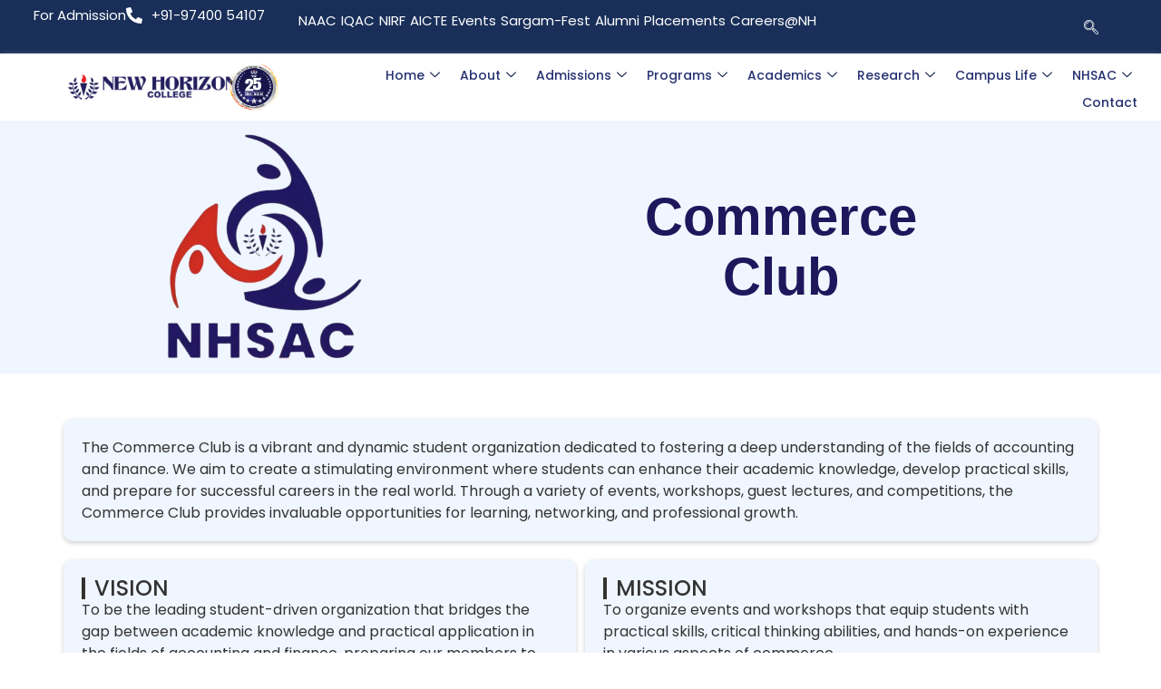

--- FILE ---
content_type: text/html; charset=UTF-8
request_url: https://newhorizoncollege.co.in/commerce-club/
body_size: 42752
content:
<!doctype html>
<html lang="en-US">
<head><meta charset="UTF-8"><script>if(navigator.userAgent.match(/MSIE|Internet Explorer/i)||navigator.userAgent.match(/Trident\/7\..*?rv:11/i)){var href=document.location.href;if(!href.match(/[?&]nowprocket/)){if(href.indexOf("?")==-1){if(href.indexOf("#")==-1){document.location.href=href+"?nowprocket=1"}else{document.location.href=href.replace("#","?nowprocket=1#")}}else{if(href.indexOf("#")==-1){document.location.href=href+"&nowprocket=1"}else{document.location.href=href.replace("#","&nowprocket=1#")}}}}</script><script>class RocketLazyLoadScripts{constructor(){this.v="1.2.5.1",this.triggerEvents=["keydown","mousedown","mousemove","touchmove","touchstart","touchend","wheel"],this.userEventHandler=this._triggerListener.bind(this),this.touchStartHandler=this._onTouchStart.bind(this),this.touchMoveHandler=this._onTouchMove.bind(this),this.touchEndHandler=this._onTouchEnd.bind(this),this.clickHandler=this._onClick.bind(this),this.interceptedClicks=[],this.interceptedClickListeners=[],this._interceptClickListeners(this),window.addEventListener("pageshow",e=>{this.persisted=e.persisted,this.everythingLoaded&&this._triggerLastFunctions()}),document.addEventListener("DOMContentLoaded",()=>{this._preconnect3rdParties()}),this.delayedScripts={normal:[],async:[],defer:[]},this.trash=[],this.allJQueries=[]}_addUserInteractionListener(e){if(document.hidden){e._triggerListener();return}this.triggerEvents.forEach(t=>window.addEventListener(t,e.userEventHandler,{passive:!0})),window.addEventListener("touchstart",e.touchStartHandler,{passive:!0}),window.addEventListener("mousedown",e.touchStartHandler),document.addEventListener("visibilitychange",e.userEventHandler)}_removeUserInteractionListener(){this.triggerEvents.forEach(e=>window.removeEventListener(e,this.userEventHandler,{passive:!0})),document.removeEventListener("visibilitychange",this.userEventHandler)}_onTouchStart(e){"HTML"!==e.target.tagName&&(window.addEventListener("touchend",this.touchEndHandler),window.addEventListener("mouseup",this.touchEndHandler),window.addEventListener("touchmove",this.touchMoveHandler,{passive:!0}),window.addEventListener("mousemove",this.touchMoveHandler),e.target.addEventListener("click",this.clickHandler),this._disableOtherEventListeners(e.target,!0),this._renameDOMAttribute(e.target,"onclick","rocket-onclick"),this._pendingClickStarted())}_onTouchMove(e){window.removeEventListener("touchend",this.touchEndHandler),window.removeEventListener("mouseup",this.touchEndHandler),window.removeEventListener("touchmove",this.touchMoveHandler,{passive:!0}),window.removeEventListener("mousemove",this.touchMoveHandler),e.target.removeEventListener("click",this.clickHandler),this._disableOtherEventListeners(e.target,!1),this._renameDOMAttribute(e.target,"rocket-onclick","onclick"),this._pendingClickFinished()}_onTouchEnd(){window.removeEventListener("touchend",this.touchEndHandler),window.removeEventListener("mouseup",this.touchEndHandler),window.removeEventListener("touchmove",this.touchMoveHandler,{passive:!0}),window.removeEventListener("mousemove",this.touchMoveHandler)}_onClick(e){e.target.removeEventListener("click",this.clickHandler),this._disableOtherEventListeners(e.target,!1),this._renameDOMAttribute(e.target,"rocket-onclick","onclick"),this.interceptedClicks.push(e),e.preventDefault(),e.stopPropagation(),e.stopImmediatePropagation(),this._pendingClickFinished()}_replayClicks(){window.removeEventListener("touchstart",this.touchStartHandler,{passive:!0}),window.removeEventListener("mousedown",this.touchStartHandler),this.interceptedClicks.forEach(e=>{e.target.dispatchEvent(new MouseEvent("click",{view:e.view,bubbles:!0,cancelable:!0}))})}_interceptClickListeners(e){EventTarget.prototype.addEventListenerBase=EventTarget.prototype.addEventListener,EventTarget.prototype.addEventListener=function(t,i,r){"click"!==t||e.windowLoaded||i===e.clickHandler||e.interceptedClickListeners.push({target:this,func:i,options:r}),(this||window).addEventListenerBase(t,i,r)}}_disableOtherEventListeners(e,t){this.interceptedClickListeners.forEach(i=>{i.target===e&&(t?e.removeEventListener("click",i.func,i.options):e.addEventListener("click",i.func,i.options))}),e.parentNode!==document.documentElement&&this._disableOtherEventListeners(e.parentNode,t)}_waitForPendingClicks(){return new Promise(e=>{this._isClickPending?this._pendingClickFinished=e:e()})}_pendingClickStarted(){this._isClickPending=!0}_pendingClickFinished(){this._isClickPending=!1}_renameDOMAttribute(e,t,i){e.hasAttribute&&e.hasAttribute(t)&&(event.target.setAttribute(i,event.target.getAttribute(t)),event.target.removeAttribute(t))}_triggerListener(){this._removeUserInteractionListener(this),"loading"===document.readyState?document.addEventListener("DOMContentLoaded",this._loadEverythingNow.bind(this)):this._loadEverythingNow()}_preconnect3rdParties(){let e=[];document.querySelectorAll("script[type=rocketlazyloadscript][data-rocket-src]").forEach(t=>{let i=t.getAttribute("data-rocket-src");if(i&&0!==i.indexOf("data:")){0===i.indexOf("//")&&(i=location.protocol+i);try{let r=new URL(i).origin;r!==location.origin&&e.push({src:r,crossOrigin:t.crossOrigin||"module"===t.getAttribute("data-rocket-type")})}catch(n){}}}),e=[...new Map(e.map(e=>[JSON.stringify(e),e])).values()],this._batchInjectResourceHints(e,"preconnect")}async _loadEverythingNow(){this.lastBreath=Date.now(),this._delayEventListeners(this),this._delayJQueryReady(this),this._handleDocumentWrite(),this._registerAllDelayedScripts(),this._preloadAllScripts(),await this._loadScriptsFromList(this.delayedScripts.normal),await this._loadScriptsFromList(this.delayedScripts.defer),await this._loadScriptsFromList(this.delayedScripts.async);try{await this._triggerDOMContentLoaded(),await this._pendingWebpackRequests(this),await this._triggerWindowLoad()}catch(e){console.error(e)}window.dispatchEvent(new Event("rocket-allScriptsLoaded")),this.everythingLoaded=!0,this._waitForPendingClicks().then(()=>{this._replayClicks()}),this._emptyTrash()}_registerAllDelayedScripts(){document.querySelectorAll("script[type=rocketlazyloadscript]").forEach(e=>{e.hasAttribute("data-rocket-src")?e.hasAttribute("async")&&!1!==e.async?this.delayedScripts.async.push(e):e.hasAttribute("defer")&&!1!==e.defer||"module"===e.getAttribute("data-rocket-type")?this.delayedScripts.defer.push(e):this.delayedScripts.normal.push(e):this.delayedScripts.normal.push(e)})}async _transformScript(e){if(await this._littleBreath(),!0===e.noModule&&"noModule"in HTMLScriptElement.prototype){e.setAttribute("data-rocket-status","skipped");return}return new Promise(t=>{let i;function r(){(i||e).setAttribute("data-rocket-status","executed"),t()}try{if(navigator.userAgent.indexOf("Firefox/")>0||""===navigator.vendor)i=document.createElement("script"),[...e.attributes].forEach(e=>{let t=e.nodeName;"type"!==t&&("data-rocket-type"===t&&(t="type"),"data-rocket-src"===t&&(t="src"),i.setAttribute(t,e.nodeValue))}),e.text&&(i.text=e.text),i.hasAttribute("src")?(i.addEventListener("load",r),i.addEventListener("error",function(){i.setAttribute("data-rocket-status","failed"),t()}),setTimeout(()=>{i.isConnected||t()},1)):(i.text=e.text,r()),e.parentNode.replaceChild(i,e);else{let n=e.getAttribute("data-rocket-type"),s=e.getAttribute("data-rocket-src");n?(e.type=n,e.removeAttribute("data-rocket-type")):e.removeAttribute("type"),e.addEventListener("load",r),e.addEventListener("error",function(){e.setAttribute("data-rocket-status","failed"),t()}),s?(e.removeAttribute("data-rocket-src"),e.src=s):e.src="data:text/javascript;base64,"+window.btoa(unescape(encodeURIComponent(e.text)))}}catch(a){e.setAttribute("data-rocket-status","failed"),t()}})}async _loadScriptsFromList(e){let t=e.shift();return t&&t.isConnected?(await this._transformScript(t),this._loadScriptsFromList(e)):Promise.resolve()}_preloadAllScripts(){this._batchInjectResourceHints([...this.delayedScripts.normal,...this.delayedScripts.defer,...this.delayedScripts.async],"preload")}_batchInjectResourceHints(e,t){var i=document.createDocumentFragment();e.forEach(e=>{let r=e.getAttribute&&e.getAttribute("data-rocket-src")||e.src;if(r){let n=document.createElement("link");n.href=r,n.rel=t,"preconnect"!==t&&(n.as="script"),e.getAttribute&&"module"===e.getAttribute("data-rocket-type")&&(n.crossOrigin=!0),e.crossOrigin&&(n.crossOrigin=e.crossOrigin),e.integrity&&(n.integrity=e.integrity),i.appendChild(n),this.trash.push(n)}}),document.head.appendChild(i)}_delayEventListeners(e){let t={};function i(i,r){return t[r].eventsToRewrite.indexOf(i)>=0&&!e.everythingLoaded?"rocket-"+i:i}function r(e,r){var n;!t[n=e]&&(t[n]={originalFunctions:{add:n.addEventListener,remove:n.removeEventListener},eventsToRewrite:[]},n.addEventListener=function(){arguments[0]=i(arguments[0],n),t[n].originalFunctions.add.apply(n,arguments)},n.removeEventListener=function(){arguments[0]=i(arguments[0],n),t[n].originalFunctions.remove.apply(n,arguments)}),t[e].eventsToRewrite.push(r)}function n(t,i){let r=t[i];t[i]=null,Object.defineProperty(t,i,{get:()=>r||function(){},set(n){e.everythingLoaded?r=n:t["rocket"+i]=r=n}})}r(document,"DOMContentLoaded"),r(window,"DOMContentLoaded"),r(window,"load"),r(window,"pageshow"),r(document,"readystatechange"),n(document,"onreadystatechange"),n(window,"onload"),n(window,"onpageshow")}_delayJQueryReady(e){let t;function i(t){return e.everythingLoaded?t:t.split(" ").map(e=>"load"===e||0===e.indexOf("load.")?"rocket-jquery-load":e).join(" ")}function r(r){if(r&&r.fn&&!e.allJQueries.includes(r)){r.fn.ready=r.fn.init.prototype.ready=function(t){return e.domReadyFired?t.bind(document)(r):document.addEventListener("rocket-DOMContentLoaded",()=>t.bind(document)(r)),r([])};let n=r.fn.on;r.fn.on=r.fn.init.prototype.on=function(){return this[0]===window&&("string"==typeof arguments[0]||arguments[0]instanceof String?arguments[0]=i(arguments[0]):"object"==typeof arguments[0]&&Object.keys(arguments[0]).forEach(e=>{let t=arguments[0][e];delete arguments[0][e],arguments[0][i(e)]=t})),n.apply(this,arguments),this},e.allJQueries.push(r)}t=r}r(window.jQuery),Object.defineProperty(window,"jQuery",{get:()=>t,set(e){r(e)}})}async _pendingWebpackRequests(e){let t=document.querySelector("script[data-webpack]");async function i(){return new Promise(e=>{t.addEventListener("load",e),t.addEventListener("error",e)})}t&&(await i(),await e._requestAnimFrame(),await e._pendingWebpackRequests(e))}async _triggerDOMContentLoaded(){this.domReadyFired=!0,await this._littleBreath(),document.dispatchEvent(new Event("rocket-readystatechange")),await this._littleBreath(),document.rocketonreadystatechange&&document.rocketonreadystatechange(),await this._littleBreath(),document.dispatchEvent(new Event("rocket-DOMContentLoaded")),await this._littleBreath(),window.dispatchEvent(new Event("rocket-DOMContentLoaded"))}async _triggerWindowLoad(){await this._littleBreath(),document.dispatchEvent(new Event("rocket-readystatechange")),await this._littleBreath(),document.rocketonreadystatechange&&document.rocketonreadystatechange(),await this._littleBreath(),window.dispatchEvent(new Event("rocket-load")),await this._littleBreath(),window.rocketonload&&window.rocketonload(),await this._littleBreath(),this.allJQueries.forEach(e=>e(window).trigger("rocket-jquery-load")),await this._littleBreath();let e=new Event("rocket-pageshow");e.persisted=this.persisted,window.dispatchEvent(e),await this._littleBreath(),window.rocketonpageshow&&window.rocketonpageshow({persisted:this.persisted}),this.windowLoaded=!0}_triggerLastFunctions(){document.onreadystatechange&&document.onreadystatechange(),window.onload&&window.onload(),window.onpageshow&&window.onpageshow({persisted:this.persisted})}_handleDocumentWrite(){let e=new Map;document.write=document.writeln=function(t){let i=document.currentScript;i||console.error("WPRocket unable to document.write this: "+t);let r=document.createRange(),n=i.parentElement,s=e.get(i);void 0===s&&(s=i.nextSibling,e.set(i,s));let a=document.createDocumentFragment();r.setStart(a,0),a.appendChild(r.createContextualFragment(t)),n.insertBefore(a,s)}}async _littleBreath(){Date.now()-this.lastBreath>45&&(await this._requestAnimFrame(),this.lastBreath=Date.now())}async _requestAnimFrame(){return document.hidden?new Promise(e=>setTimeout(e)):new Promise(e=>requestAnimationFrame(e))}_emptyTrash(){this.trash.forEach(e=>e.remove())}static run(){let e=new RocketLazyLoadScripts;e._addUserInteractionListener(e)}}RocketLazyLoadScripts.run();</script>
	
	<meta name="viewport" content="width=device-width, initial-scale=1">
	<link rel="profile" href="https://gmpg.org/xfn/11">


<!-- Google Tag Manager --> <script type="rocketlazyloadscript">(function(w,d,s,l,i){w[l]=w[l]||[];w[l].push({'gtm.start': new Date().getTime(),event:'gtm.js'});var f=d.getElementsByTagName(s)[0], j=d.createElement(s),dl=l!='dataLayer'?'&l='+l:'';j.async=true;j.src= 'https://www.googletagmanager.com/gtm.js?id='+i+dl;f.parentNode.insertBefore(j,f); })(window,document,'script','dataLayer','GTM-588PKP64');</script> <!-- End Google Tag Manager -->



	<meta name='robots' content='index, follow, max-image-preview:large, max-snippet:-1, max-video-preview:-1' />

            <script data-no-defer="1" data-ezscrex="false" data-cfasync="false" data-pagespeed-no-defer data-cookieconsent="ignore">
                var ctPublicFunctions = {"_ajax_nonce":"58a94fd06c","_rest_nonce":"98e9770e98","_ajax_url":"\/wp-admin\/admin-ajax.php","_rest_url":"https:\/\/newhorizoncollege.co.in\/wp-json\/","data__cookies_type":"none","data__ajax_type":"rest","data__bot_detector_enabled":"1","data__frontend_data_log_enabled":1,"cookiePrefix":"","wprocket_detected":true,"host_url":"newhorizoncollege.co.in","text__ee_click_to_select":"Click to select the whole data","text__ee_original_email":"The complete one is","text__ee_got_it":"Got it","text__ee_blocked":"Blocked","text__ee_cannot_connect":"Cannot connect","text__ee_cannot_decode":"Can not decode email. Unknown reason","text__ee_email_decoder":"CleanTalk email decoder","text__ee_wait_for_decoding":"The magic is on the way!","text__ee_decoding_process":"Please wait a few seconds while we decode the contact data."}
            </script>
        
            <script data-no-defer="1" data-ezscrex="false" data-cfasync="false" data-pagespeed-no-defer data-cookieconsent="ignore">
                var ctPublic = {"_ajax_nonce":"58a94fd06c","settings__forms__check_internal":"0","settings__forms__check_external":"0","settings__forms__force_protection":0,"settings__forms__search_test":"1","settings__data__bot_detector_enabled":"1","settings__sfw__anti_crawler":0,"blog_home":"https:\/\/newhorizoncollege.co.in\/","pixel__setting":"3","pixel__enabled":true,"pixel__url":null,"data__email_check_before_post":"1","data__email_check_exist_post":0,"data__cookies_type":"none","data__key_is_ok":true,"data__visible_fields_required":true,"wl_brandname":"Anti-Spam by CleanTalk","wl_brandname_short":"CleanTalk","ct_checkjs_key":"3c7cc2c3665d10b3451c53094bc6c1e95753d9856708a250d8189b075690ab0b","emailEncoderPassKey":"f2de36a22f1a7a7bb6b94f1f1bcca749","bot_detector_forms_excluded":"W10=","advancedCacheExists":true,"varnishCacheExists":false,"wc_ajax_add_to_cart":false}
            </script>
        
	<!-- This site is optimized with the Yoast SEO plugin v26.5 - https://yoast.com/wordpress/plugins/seo/ -->
	<title>COMMERCE CLUB - New Horizon College</title>
	<meta name="description" content="Join the Commerce Club at New Horizon College and engage in enriching activities to enhance your understanding of commerce." />
	<link rel="canonical" href="https://newhorizoncollege.co.in/commerce-club/" />
	<meta property="og:locale" content="en_US" />
	<meta property="og:type" content="article" />
	<meta property="og:title" content="COMMERCE CLUB - New Horizon College" />
	<meta property="og:description" content="Join the Commerce Club at New Horizon College and engage in enriching activities to enhance your understanding of commerce." />
	<meta property="og:url" content="https://newhorizoncollege.co.in/commerce-club/" />
	<meta property="og:site_name" content="New Horizon College" />
	<meta property="article:modified_time" content="2025-02-24T11:36:21+00:00" />
	<meta property="og:image" content="https://newhorizoncollege.co.in/wp-content/uploads/2024/06/nhsac-e1719473660547.png" />
	<meta property="og:image:width" content="351" />
	<meta property="og:image:height" content="410" />
	<meta property="og:image:type" content="image/png" />
	<meta name="twitter:card" content="summary_large_image" />
	<meta name="twitter:label1" content="Est. reading time" />
	<meta name="twitter:data1" content="5 minutes" />
	<script type="application/ld+json" class="yoast-schema-graph">{"@context":"https://schema.org","@graph":[{"@type":"WebPage","@id":"https://newhorizoncollege.co.in/commerce-club/","url":"https://newhorizoncollege.co.in/commerce-club/","name":"COMMERCE CLUB - New Horizon College","isPartOf":{"@id":"https://newhorizoncollege.co.in/#website"},"primaryImageOfPage":{"@id":"https://newhorizoncollege.co.in/commerce-club/#primaryimage"},"image":{"@id":"https://newhorizoncollege.co.in/commerce-club/#primaryimage"},"thumbnailUrl":"https://newhorizoncollege.co.in/wp-content/uploads/2024/06/nhsac-e1719473660547.png","datePublished":"2024-02-08T07:14:28+00:00","dateModified":"2025-02-24T11:36:21+00:00","description":"Join the Commerce Club at New Horizon College and engage in enriching activities to enhance your understanding of commerce.","breadcrumb":{"@id":"https://newhorizoncollege.co.in/commerce-club/#breadcrumb"},"inLanguage":"en-US","potentialAction":[{"@type":"ReadAction","target":["https://newhorizoncollege.co.in/commerce-club/"]}]},{"@type":"ImageObject","inLanguage":"en-US","@id":"https://newhorizoncollege.co.in/commerce-club/#primaryimage","url":"https://newhorizoncollege.co.in/wp-content/uploads/2024/06/nhsac-e1719473660547.png","contentUrl":"https://newhorizoncollege.co.in/wp-content/uploads/2024/06/nhsac-e1719473660547.png","width":351,"height":410,"caption":"nhcm- nhsac"},{"@type":"BreadcrumbList","@id":"https://newhorizoncollege.co.in/commerce-club/#breadcrumb","itemListElement":[{"@type":"ListItem","position":1,"name":"Home","item":"https://newhorizoncollege.co.in/"},{"@type":"ListItem","position":2,"name":"COMMERCE CLUB"}]},{"@type":"WebSite","@id":"https://newhorizoncollege.co.in/#website","url":"https://newhorizoncollege.co.in/","name":"New Horizon College","description":"","potentialAction":[{"@type":"SearchAction","target":{"@type":"EntryPoint","urlTemplate":"https://newhorizoncollege.co.in/?s={search_term_string}"},"query-input":{"@type":"PropertyValueSpecification","valueRequired":true,"valueName":"search_term_string"}}],"inLanguage":"en-US"}]}</script>
	<!-- / Yoast SEO plugin. -->


<link rel='dns-prefetch' href='//fd.cleantalk.org' />
<link rel="alternate" type="application/rss+xml" title="New Horizon College &raquo; Feed" href="https://newhorizoncollege.co.in/feed/" />
<link rel="alternate" type="application/rss+xml" title="New Horizon College &raquo; Comments Feed" href="https://newhorizoncollege.co.in/comments/feed/" />
<link rel="alternate" title="oEmbed (JSON)" type="application/json+oembed" href="https://newhorizoncollege.co.in/wp-json/oembed/1.0/embed?url=https%3A%2F%2Fnewhorizoncollege.co.in%2Fcommerce-club%2F" />
<link rel="alternate" title="oEmbed (XML)" type="text/xml+oembed" href="https://newhorizoncollege.co.in/wp-json/oembed/1.0/embed?url=https%3A%2F%2Fnewhorizoncollege.co.in%2Fcommerce-club%2F&#038;format=xml" />
<style id='wp-img-auto-sizes-contain-inline-css'>
img:is([sizes=auto i],[sizes^="auto," i]){contain-intrinsic-size:3000px 1500px}
/*# sourceURL=wp-img-auto-sizes-contain-inline-css */
</style>
<style id='wp-emoji-styles-inline-css'>

	img.wp-smiley, img.emoji {
		display: inline !important;
		border: none !important;
		box-shadow: none !important;
		height: 1em !important;
		width: 1em !important;
		margin: 0 0.07em !important;
		vertical-align: -0.1em !important;
		background: none !important;
		padding: 0 !important;
	}
/*# sourceURL=wp-emoji-styles-inline-css */
</style>
<link rel='stylesheet' id='wp-components-css' href='https://newhorizoncollege.co.in/wp-includes/css/dist/components/style.min.css?ver=6.9' media='all' />
<link rel='stylesheet' id='wp-preferences-css' href='https://newhorizoncollege.co.in/wp-includes/css/dist/preferences/style.min.css?ver=6.9' media='all' />
<link rel='stylesheet' id='wp-block-editor-css' href='https://newhorizoncollege.co.in/wp-includes/css/dist/block-editor/style.min.css?ver=6.9' media='all' />
<link data-minify="1" rel='stylesheet' id='popup-maker-block-library-style-css' href='https://newhorizoncollege.co.in/wp-content/cache/min/1/wp-content/plugins/popup-maker/dist/packages/block-library-style.css?ver=1765795026' media='all' />
<style id='global-styles-inline-css'>
:root{--wp--preset--aspect-ratio--square: 1;--wp--preset--aspect-ratio--4-3: 4/3;--wp--preset--aspect-ratio--3-4: 3/4;--wp--preset--aspect-ratio--3-2: 3/2;--wp--preset--aspect-ratio--2-3: 2/3;--wp--preset--aspect-ratio--16-9: 16/9;--wp--preset--aspect-ratio--9-16: 9/16;--wp--preset--color--black: #000000;--wp--preset--color--cyan-bluish-gray: #abb8c3;--wp--preset--color--white: #ffffff;--wp--preset--color--pale-pink: #f78da7;--wp--preset--color--vivid-red: #cf2e2e;--wp--preset--color--luminous-vivid-orange: #ff6900;--wp--preset--color--luminous-vivid-amber: #fcb900;--wp--preset--color--light-green-cyan: #7bdcb5;--wp--preset--color--vivid-green-cyan: #00d084;--wp--preset--color--pale-cyan-blue: #8ed1fc;--wp--preset--color--vivid-cyan-blue: #0693e3;--wp--preset--color--vivid-purple: #9b51e0;--wp--preset--gradient--vivid-cyan-blue-to-vivid-purple: linear-gradient(135deg,rgb(6,147,227) 0%,rgb(155,81,224) 100%);--wp--preset--gradient--light-green-cyan-to-vivid-green-cyan: linear-gradient(135deg,rgb(122,220,180) 0%,rgb(0,208,130) 100%);--wp--preset--gradient--luminous-vivid-amber-to-luminous-vivid-orange: linear-gradient(135deg,rgb(252,185,0) 0%,rgb(255,105,0) 100%);--wp--preset--gradient--luminous-vivid-orange-to-vivid-red: linear-gradient(135deg,rgb(255,105,0) 0%,rgb(207,46,46) 100%);--wp--preset--gradient--very-light-gray-to-cyan-bluish-gray: linear-gradient(135deg,rgb(238,238,238) 0%,rgb(169,184,195) 100%);--wp--preset--gradient--cool-to-warm-spectrum: linear-gradient(135deg,rgb(74,234,220) 0%,rgb(151,120,209) 20%,rgb(207,42,186) 40%,rgb(238,44,130) 60%,rgb(251,105,98) 80%,rgb(254,248,76) 100%);--wp--preset--gradient--blush-light-purple: linear-gradient(135deg,rgb(255,206,236) 0%,rgb(152,150,240) 100%);--wp--preset--gradient--blush-bordeaux: linear-gradient(135deg,rgb(254,205,165) 0%,rgb(254,45,45) 50%,rgb(107,0,62) 100%);--wp--preset--gradient--luminous-dusk: linear-gradient(135deg,rgb(255,203,112) 0%,rgb(199,81,192) 50%,rgb(65,88,208) 100%);--wp--preset--gradient--pale-ocean: linear-gradient(135deg,rgb(255,245,203) 0%,rgb(182,227,212) 50%,rgb(51,167,181) 100%);--wp--preset--gradient--electric-grass: linear-gradient(135deg,rgb(202,248,128) 0%,rgb(113,206,126) 100%);--wp--preset--gradient--midnight: linear-gradient(135deg,rgb(2,3,129) 0%,rgb(40,116,252) 100%);--wp--preset--font-size--small: 13px;--wp--preset--font-size--medium: 20px;--wp--preset--font-size--large: 36px;--wp--preset--font-size--x-large: 42px;--wp--preset--spacing--20: 0.44rem;--wp--preset--spacing--30: 0.67rem;--wp--preset--spacing--40: 1rem;--wp--preset--spacing--50: 1.5rem;--wp--preset--spacing--60: 2.25rem;--wp--preset--spacing--70: 3.38rem;--wp--preset--spacing--80: 5.06rem;--wp--preset--shadow--natural: 6px 6px 9px rgba(0, 0, 0, 0.2);--wp--preset--shadow--deep: 12px 12px 50px rgba(0, 0, 0, 0.4);--wp--preset--shadow--sharp: 6px 6px 0px rgba(0, 0, 0, 0.2);--wp--preset--shadow--outlined: 6px 6px 0px -3px rgb(255, 255, 255), 6px 6px rgb(0, 0, 0);--wp--preset--shadow--crisp: 6px 6px 0px rgb(0, 0, 0);}:root { --wp--style--global--content-size: 800px;--wp--style--global--wide-size: 1200px; }:where(body) { margin: 0; }.wp-site-blocks > .alignleft { float: left; margin-right: 2em; }.wp-site-blocks > .alignright { float: right; margin-left: 2em; }.wp-site-blocks > .aligncenter { justify-content: center; margin-left: auto; margin-right: auto; }:where(.wp-site-blocks) > * { margin-block-start: 24px; margin-block-end: 0; }:where(.wp-site-blocks) > :first-child { margin-block-start: 0; }:where(.wp-site-blocks) > :last-child { margin-block-end: 0; }:root { --wp--style--block-gap: 24px; }:root :where(.is-layout-flow) > :first-child{margin-block-start: 0;}:root :where(.is-layout-flow) > :last-child{margin-block-end: 0;}:root :where(.is-layout-flow) > *{margin-block-start: 24px;margin-block-end: 0;}:root :where(.is-layout-constrained) > :first-child{margin-block-start: 0;}:root :where(.is-layout-constrained) > :last-child{margin-block-end: 0;}:root :where(.is-layout-constrained) > *{margin-block-start: 24px;margin-block-end: 0;}:root :where(.is-layout-flex){gap: 24px;}:root :where(.is-layout-grid){gap: 24px;}.is-layout-flow > .alignleft{float: left;margin-inline-start: 0;margin-inline-end: 2em;}.is-layout-flow > .alignright{float: right;margin-inline-start: 2em;margin-inline-end: 0;}.is-layout-flow > .aligncenter{margin-left: auto !important;margin-right: auto !important;}.is-layout-constrained > .alignleft{float: left;margin-inline-start: 0;margin-inline-end: 2em;}.is-layout-constrained > .alignright{float: right;margin-inline-start: 2em;margin-inline-end: 0;}.is-layout-constrained > .aligncenter{margin-left: auto !important;margin-right: auto !important;}.is-layout-constrained > :where(:not(.alignleft):not(.alignright):not(.alignfull)){max-width: var(--wp--style--global--content-size);margin-left: auto !important;margin-right: auto !important;}.is-layout-constrained > .alignwide{max-width: var(--wp--style--global--wide-size);}body .is-layout-flex{display: flex;}.is-layout-flex{flex-wrap: wrap;align-items: center;}.is-layout-flex > :is(*, div){margin: 0;}body .is-layout-grid{display: grid;}.is-layout-grid > :is(*, div){margin: 0;}body{padding-top: 0px;padding-right: 0px;padding-bottom: 0px;padding-left: 0px;}a:where(:not(.wp-element-button)){text-decoration: underline;}:root :where(.wp-element-button, .wp-block-button__link){background-color: #32373c;border-width: 0;color: #fff;font-family: inherit;font-size: inherit;font-style: inherit;font-weight: inherit;letter-spacing: inherit;line-height: inherit;padding-top: calc(0.667em + 2px);padding-right: calc(1.333em + 2px);padding-bottom: calc(0.667em + 2px);padding-left: calc(1.333em + 2px);text-decoration: none;text-transform: inherit;}.has-black-color{color: var(--wp--preset--color--black) !important;}.has-cyan-bluish-gray-color{color: var(--wp--preset--color--cyan-bluish-gray) !important;}.has-white-color{color: var(--wp--preset--color--white) !important;}.has-pale-pink-color{color: var(--wp--preset--color--pale-pink) !important;}.has-vivid-red-color{color: var(--wp--preset--color--vivid-red) !important;}.has-luminous-vivid-orange-color{color: var(--wp--preset--color--luminous-vivid-orange) !important;}.has-luminous-vivid-amber-color{color: var(--wp--preset--color--luminous-vivid-amber) !important;}.has-light-green-cyan-color{color: var(--wp--preset--color--light-green-cyan) !important;}.has-vivid-green-cyan-color{color: var(--wp--preset--color--vivid-green-cyan) !important;}.has-pale-cyan-blue-color{color: var(--wp--preset--color--pale-cyan-blue) !important;}.has-vivid-cyan-blue-color{color: var(--wp--preset--color--vivid-cyan-blue) !important;}.has-vivid-purple-color{color: var(--wp--preset--color--vivid-purple) !important;}.has-black-background-color{background-color: var(--wp--preset--color--black) !important;}.has-cyan-bluish-gray-background-color{background-color: var(--wp--preset--color--cyan-bluish-gray) !important;}.has-white-background-color{background-color: var(--wp--preset--color--white) !important;}.has-pale-pink-background-color{background-color: var(--wp--preset--color--pale-pink) !important;}.has-vivid-red-background-color{background-color: var(--wp--preset--color--vivid-red) !important;}.has-luminous-vivid-orange-background-color{background-color: var(--wp--preset--color--luminous-vivid-orange) !important;}.has-luminous-vivid-amber-background-color{background-color: var(--wp--preset--color--luminous-vivid-amber) !important;}.has-light-green-cyan-background-color{background-color: var(--wp--preset--color--light-green-cyan) !important;}.has-vivid-green-cyan-background-color{background-color: var(--wp--preset--color--vivid-green-cyan) !important;}.has-pale-cyan-blue-background-color{background-color: var(--wp--preset--color--pale-cyan-blue) !important;}.has-vivid-cyan-blue-background-color{background-color: var(--wp--preset--color--vivid-cyan-blue) !important;}.has-vivid-purple-background-color{background-color: var(--wp--preset--color--vivid-purple) !important;}.has-black-border-color{border-color: var(--wp--preset--color--black) !important;}.has-cyan-bluish-gray-border-color{border-color: var(--wp--preset--color--cyan-bluish-gray) !important;}.has-white-border-color{border-color: var(--wp--preset--color--white) !important;}.has-pale-pink-border-color{border-color: var(--wp--preset--color--pale-pink) !important;}.has-vivid-red-border-color{border-color: var(--wp--preset--color--vivid-red) !important;}.has-luminous-vivid-orange-border-color{border-color: var(--wp--preset--color--luminous-vivid-orange) !important;}.has-luminous-vivid-amber-border-color{border-color: var(--wp--preset--color--luminous-vivid-amber) !important;}.has-light-green-cyan-border-color{border-color: var(--wp--preset--color--light-green-cyan) !important;}.has-vivid-green-cyan-border-color{border-color: var(--wp--preset--color--vivid-green-cyan) !important;}.has-pale-cyan-blue-border-color{border-color: var(--wp--preset--color--pale-cyan-blue) !important;}.has-vivid-cyan-blue-border-color{border-color: var(--wp--preset--color--vivid-cyan-blue) !important;}.has-vivid-purple-border-color{border-color: var(--wp--preset--color--vivid-purple) !important;}.has-vivid-cyan-blue-to-vivid-purple-gradient-background{background: var(--wp--preset--gradient--vivid-cyan-blue-to-vivid-purple) !important;}.has-light-green-cyan-to-vivid-green-cyan-gradient-background{background: var(--wp--preset--gradient--light-green-cyan-to-vivid-green-cyan) !important;}.has-luminous-vivid-amber-to-luminous-vivid-orange-gradient-background{background: var(--wp--preset--gradient--luminous-vivid-amber-to-luminous-vivid-orange) !important;}.has-luminous-vivid-orange-to-vivid-red-gradient-background{background: var(--wp--preset--gradient--luminous-vivid-orange-to-vivid-red) !important;}.has-very-light-gray-to-cyan-bluish-gray-gradient-background{background: var(--wp--preset--gradient--very-light-gray-to-cyan-bluish-gray) !important;}.has-cool-to-warm-spectrum-gradient-background{background: var(--wp--preset--gradient--cool-to-warm-spectrum) !important;}.has-blush-light-purple-gradient-background{background: var(--wp--preset--gradient--blush-light-purple) !important;}.has-blush-bordeaux-gradient-background{background: var(--wp--preset--gradient--blush-bordeaux) !important;}.has-luminous-dusk-gradient-background{background: var(--wp--preset--gradient--luminous-dusk) !important;}.has-pale-ocean-gradient-background{background: var(--wp--preset--gradient--pale-ocean) !important;}.has-electric-grass-gradient-background{background: var(--wp--preset--gradient--electric-grass) !important;}.has-midnight-gradient-background{background: var(--wp--preset--gradient--midnight) !important;}.has-small-font-size{font-size: var(--wp--preset--font-size--small) !important;}.has-medium-font-size{font-size: var(--wp--preset--font-size--medium) !important;}.has-large-font-size{font-size: var(--wp--preset--font-size--large) !important;}.has-x-large-font-size{font-size: var(--wp--preset--font-size--x-large) !important;}
:root :where(.wp-block-pullquote){font-size: 1.5em;line-height: 1.6;}
/*# sourceURL=global-styles-inline-css */
</style>
<link rel='stylesheet' id='cleantalk-public-css-css' href='https://newhorizoncollege.co.in/wp-content/cache/background-css/newhorizoncollege.co.in/wp-content/plugins/cleantalk-spam-protect/css/cleantalk-public.min.css?ver=6.68_1763437988&wpr_t=1765958660' media='all' />
<link rel='stylesheet' id='cleantalk-email-decoder-css-css' href='https://newhorizoncollege.co.in/wp-content/plugins/cleantalk-spam-protect/css/cleantalk-email-decoder.min.css?ver=6.68_1763437988' media='all' />
<link data-minify="1" rel='stylesheet' id='contact-form-7-css' href='https://newhorizoncollege.co.in/wp-content/cache/min/1/wp-content/plugins/contact-form-7/includes/css/styles.css?ver=1765795026' media='all' />
<link data-minify="1" rel='stylesheet' id='wpcf7-redirect-script-frontend-css' href='https://newhorizoncollege.co.in/wp-content/cache/min/1/wp-content/plugins/wpcf7-redirect/build/assets/frontend-script.css?ver=1765795026' media='all' />
<link rel='stylesheet' id='hello-elementor-css' href='https://newhorizoncollege.co.in/wp-content/themes/hello-elementor/style.min.css?ver=3.2.1' media='all' />
<link rel='stylesheet' id='hello-elementor-theme-style-css' href='https://newhorizoncollege.co.in/wp-content/themes/hello-elementor/theme.min.css?ver=3.2.1' media='all' />
<link rel='stylesheet' id='hello-elementor-header-footer-css' href='https://newhorizoncollege.co.in/wp-content/themes/hello-elementor/header-footer.min.css?ver=3.2.1' media='all' />
<link rel='stylesheet' id='elementor-frontend-css' href='https://newhorizoncollege.co.in/wp-content/plugins/elementor/assets/css/frontend.min.css?ver=3.33.3' media='all' />
<link rel='stylesheet' id='elementor-post-6-css' href='https://newhorizoncollege.co.in/wp-content/uploads/elementor/css/post-6.css?ver=1764906928' media='all' />
<link rel='stylesheet' id='widget-icon-list-css' href='https://newhorizoncollege.co.in/wp-content/plugins/elementor/assets/css/widget-icon-list.min.css?ver=3.33.3' media='all' />
<link rel='stylesheet' id='widget-image-css' href='https://newhorizoncollege.co.in/wp-content/plugins/elementor/assets/css/widget-image.min.css?ver=3.33.3' media='all' />
<link rel='stylesheet' id='e-animation-grow-css' href='https://newhorizoncollege.co.in/wp-content/plugins/elementor/assets/lib/animations/styles/e-animation-grow.min.css?ver=3.33.3' media='all' />
<link rel='stylesheet' id='widget-social-icons-css' href='https://newhorizoncollege.co.in/wp-content/plugins/elementor/assets/css/widget-social-icons.min.css?ver=3.33.3' media='all' />
<link rel='stylesheet' id='e-apple-webkit-css' href='https://newhorizoncollege.co.in/wp-content/plugins/elementor/assets/css/conditionals/apple-webkit.min.css?ver=3.33.3' media='all' />
<link rel='stylesheet' id='widget-heading-css' href='https://newhorizoncollege.co.in/wp-content/plugins/elementor/assets/css/widget-heading.min.css?ver=3.33.3' media='all' />
<link rel='stylesheet' id='widget-divider-css' href='https://newhorizoncollege.co.in/wp-content/plugins/elementor/assets/css/widget-divider.min.css?ver=3.33.3' media='all' />
<link rel='stylesheet' id='widget-posts-css' href='https://newhorizoncollege.co.in/wp-content/plugins/elementor-pro/assets/css/widget-posts.min.css?ver=3.33.1' media='all' />
<link rel='stylesheet' id='elementor-post-5051-css' href='https://newhorizoncollege.co.in/wp-content/uploads/elementor/css/post-5051.css?ver=1764909977' media='all' />
<link rel='stylesheet' id='elementor-post-15-css' href='https://newhorizoncollege.co.in/wp-content/uploads/elementor/css/post-15.css?ver=1764906929' media='all' />
<link rel='stylesheet' id='elementor-post-18-css' href='https://newhorizoncollege.co.in/wp-content/uploads/elementor/css/post-18.css?ver=1764906929' media='all' />
<link data-minify="1" rel='stylesheet' id='ekit-widget-styles-css' href='https://newhorizoncollege.co.in/wp-content/cache/background-css/newhorizoncollege.co.in/wp-content/cache/min/1/wp-content/plugins/elementskit-lite/widgets/init/assets/css/widget-styles.css?ver=1765795026&wpr_t=1765958660' media='all' />
<link data-minify="1" rel='stylesheet' id='ekit-responsive-css' href='https://newhorizoncollege.co.in/wp-content/cache/min/1/wp-content/plugins/elementskit-lite/widgets/init/assets/css/responsive.css?ver=1765795026' media='all' />
<link rel='stylesheet' id='eael-general-css' href='https://newhorizoncollege.co.in/wp-content/plugins/essential-addons-for-elementor-lite/assets/front-end/css/view/general.min.css?ver=6.5.3' media='all' />
<style id='rocket-lazyload-inline-css'>
.rll-youtube-player{position:relative;padding-bottom:56.23%;height:0;overflow:hidden;max-width:100%;}.rll-youtube-player:focus-within{outline: 2px solid currentColor;outline-offset: 5px;}.rll-youtube-player iframe{position:absolute;top:0;left:0;width:100%;height:100%;z-index:100;background:0 0}.rll-youtube-player img{bottom:0;display:block;left:0;margin:auto;max-width:100%;width:100%;position:absolute;right:0;top:0;border:none;height:auto;-webkit-transition:.4s all;-moz-transition:.4s all;transition:.4s all}.rll-youtube-player img:hover{-webkit-filter:brightness(75%)}.rll-youtube-player .play{height:100%;width:100%;left:0;top:0;position:absolute;background:var(--wpr-bg-7c763640-9516-411c-9e8c-81d48df03420) no-repeat center;background-color: transparent !important;cursor:pointer;border:none;}.wp-embed-responsive .wp-has-aspect-ratio .rll-youtube-player{position:absolute;padding-bottom:0;width:100%;height:100%;top:0;bottom:0;left:0;right:0}
/*# sourceURL=rocket-lazyload-inline-css */
</style>
<link data-minify="1" rel='stylesheet' id='elementor-gf-local-roboto-css' href='https://newhorizoncollege.co.in/wp-content/cache/min/1/wp-content/uploads/elementor/google-fonts/css/roboto.css?ver=1765795026' media='all' />
<link data-minify="1" rel='stylesheet' id='elementor-gf-local-robotoslab-css' href='https://newhorizoncollege.co.in/wp-content/cache/min/1/wp-content/uploads/elementor/google-fonts/css/robotoslab.css?ver=1765795026' media='all' />
<link data-minify="1" rel='stylesheet' id='elementor-gf-local-poppins-css' href='https://newhorizoncollege.co.in/wp-content/cache/min/1/wp-content/uploads/elementor/google-fonts/css/poppins.css?ver=1765795026' media='all' />
<link data-minify="1" rel='stylesheet' id='elementor-icons-ekiticons-css' href='https://newhorizoncollege.co.in/wp-content/cache/min/1/wp-content/plugins/elementskit-lite/modules/elementskit-icon-pack/assets/css/ekiticons.css?ver=1765795026' media='all' />
<script src="https://newhorizoncollege.co.in/wp-content/plugins/cleantalk-spam-protect/js/apbct-public-bundle.min.js?ver=6.68_1763437988" id="apbct-public-bundle.min-js-js" defer></script>
<script type="rocketlazyloadscript" data-minify="1" data-rocket-src="https://newhorizoncollege.co.in/wp-content/cache/min/1/ct-bot-detector-wrapper.js?ver=1765795027" id="ct_bot_detector-js" defer data-wp-strategy="defer"></script>
<script type="rocketlazyloadscript" data-rocket-src="https://newhorizoncollege.co.in/wp-includes/js/jquery/jquery.min.js?ver=3.7.1" id="jquery-core-js" defer></script>
<script type="rocketlazyloadscript" data-rocket-src="https://newhorizoncollege.co.in/wp-includes/js/jquery/jquery-migrate.min.js?ver=3.4.1" id="jquery-migrate-js" defer></script>
<link rel="https://api.w.org/" href="https://newhorizoncollege.co.in/wp-json/" /><link rel="alternate" title="JSON" type="application/json" href="https://newhorizoncollege.co.in/wp-json/wp/v2/pages/5051" /><link rel="EditURI" type="application/rsd+xml" title="RSD" href="https://newhorizoncollege.co.in/xmlrpc.php?rsd" />
<meta name="generator" content="WordPress 6.9" />
<link rel='shortlink' href='https://newhorizoncollege.co.in/?p=5051' />
<meta name="generator" content="Elementor 3.33.3; features: e_font_icon_svg, additional_custom_breakpoints; settings: css_print_method-external, google_font-enabled, font_display-swap">
			<style>
				.e-con.e-parent:nth-of-type(n+4):not(.e-lazyloaded):not(.e-no-lazyload),
				.e-con.e-parent:nth-of-type(n+4):not(.e-lazyloaded):not(.e-no-lazyload) * {
					background-image: none !important;
				}
				@media screen and (max-height: 1024px) {
					.e-con.e-parent:nth-of-type(n+3):not(.e-lazyloaded):not(.e-no-lazyload),
					.e-con.e-parent:nth-of-type(n+3):not(.e-lazyloaded):not(.e-no-lazyload) * {
						background-image: none !important;
					}
				}
				@media screen and (max-height: 640px) {
					.e-con.e-parent:nth-of-type(n+2):not(.e-lazyloaded):not(.e-no-lazyload),
					.e-con.e-parent:nth-of-type(n+2):not(.e-lazyloaded):not(.e-no-lazyload) * {
						background-image: none !important;
					}
				}
			</style>
			<link rel="icon" href="https://newhorizoncollege.co.in/wp-content/uploads/2025/05/cropped-nhei_favicon_college-32x32.png" sizes="32x32" />
<link rel="icon" href="https://newhorizoncollege.co.in/wp-content/uploads/2025/05/cropped-nhei_favicon_college-192x192.png" sizes="192x192" />
<link rel="apple-touch-icon" href="https://newhorizoncollege.co.in/wp-content/uploads/2025/05/cropped-nhei_favicon_college-180x180.png" />
<meta name="msapplication-TileImage" content="https://newhorizoncollege.co.in/wp-content/uploads/2025/05/cropped-nhei_favicon_college-270x270.png" />
		<style id="wp-custom-css">
			

p, span, strong{
	    font-family: "Poppins", Sans-serif !important;
}


.elementor-15 .elementor-element.elementor-element-6519bd36 .elementskit-navbar-nav .elementskit-submenu-panel {
    background-color: #FFFFFF;
    border-radius: 0px 0px 0px 0px;
    min-width: 250px;
    box-shadow: 0px 0px 10px 0px rgba(0,0,0,0.12);
    margin-left: -50px;
}

.elementor-15 .elementor-element.elementor-element-6519bd36 .elementskit-navbar-nav .elementskit-submenu-panel > li > a {
    font-family: "poppins", Sans-serif;
    font-size: 15px;
    font-weight: 400;
    padding: 06px 0px 7px 0px;
    color: #666666;
}

.elementkit-tab-nav .elementkit-nav-item a.elementkit-nav-link{
margin-bottom: 10px !important;	
}


@media (max-width: 480px){
	.elementor-677 .elementkit-tab-wraper:not(.vertical) .elementkit-nav-item{
		margin: 0px 10px !important;
		 min-width: 95% !important;
	}
}

.ekit-wid-con .elementskit-post-image-card {
    -webkit-transition: all .4s ease;
    transition: all .4s ease;
    background-color: #fff;
    border-radius: 10px;
    background: #123075;
    -webkit-box-shadow: 9.899px 9.899px 30px 0 rgba(0,0,0,.1);
    box-shadow: 9.899px 9.899px 30px 0 rgba(0,0,0,.1);
    height: 430px !important;
}

.elementor-popup-modal .dialog-widget-content {
    border-radius: 10px;

}

.pum-theme-20946 .pum-content + .pum-close, .pum-theme-enterprise-blue .pum-content + .pum-close{
	display: none
}

@media (min-width: 1024px) and (max-width:1360px){
 	.ekit-wid-con .elementskit-navbar-nav-default .elementskit-megamenu-has .elementskit-megamenu-panel {
    margin-top: -30px !important;
} 
.elementor-15 .elementor-element.elementor-element-6519bd36 .elementskit-navbar-nav > li > a {
    font-family: "Poppins", Sans-serif;
    font-size: 14px !important;
    font-weight: 500;
    color: #273272;
    padding: 0px 8px 0px 8px;
}


}


input.wpcf7-form-control.wpcf7-submit.has-spinner {
    background: #11a7e4;
    border: 2px solid #11a7e4;
    color: #fff;
}

input.wpcf7-form-control.wpcf7-submit.has-spinner:hover {
    background: transparent;
    border: 2px solid #11a7e4;
    color: #11a7e4;
}

.elementor-21754 .elementor-element.elementor-element-3f6b85d .elementor-post__title {
    margin-bottom: 25px;
    overflow: hidden;
    display: -webkit-box;
    -webkit-line-clamp: 2;
    -webkit-box-orient: vertical;
}

textarea.wpcf7-form-control.wpcf7-textarea.wpcf7-validates-as-required {
    max-height: 70px;
}

/* @media(max-width: 768px){

.e-con.e-flex {
    --width: 100%;
    --flex-wrap: none;
}
} */

@media (min-width: 1024px) and (max-width: 1510px){
	.elementor-15 .elementor-element.elementor-element-6519bd36 .elementskit-navbar-nav > li > a {

    font-size: 14px !important;
    padding: 0px 8px 0px 8px !important;
}
}

.elementor-15 .elementor-element.elementor-element-7eeb8b00 .elementskit-nav-logo {
    margin: 5px 0px 5px 0px;
    padding: 5px 5px 5px 5px;
    max-width: 240px;
}

/* .elementskit-navbar-nav-default .elementskit-navbar-nav{
	overflow: hidden !important;
}
 */
@media (min-width: 1024px) and (max-width: 1408px){
	.elementor-15 .elementor-element.elementor-element-6519bd36 > .elementor-widget-container {
    padding: 5px 10px 5px 0px !important;
		
}
	.elementor-15 .elementor-element.elementor-element-8ca313b > .elementor-widget-container {
    padding: 0px 25px 0px 0px !important;
}
	
	.elementor-15 .elementor-element.elementor-element-1bfcae5d > .elementor-element-populated {

    padding: 0px 0px 0px 0px !important;
}
	.elementor-15 .elementor-element.elementor-element-6519bd36 .elementskit-navbar-nav .elementskit-submenu-panel {
    margin-left: -150px !important;
}
}

.elementor-15 .elementor-element.elementor-element-6519bd36 .elementskit-navbar-nav > li > a{
	cursor: pointer !important;
}

@media (min-width:991px) and (max-width: 1100px){
	.elementor-15 .elementor-element.elementor-element-8ca313b .elementor-icon-list-items.elementor-inline-items .elementor-icon-list-item {
    margin-right: calc(30px/3) !important;
    margin-left: calc(30px/3) !important;
}
}

table td, table th {
    padding: 15px;
    line-height: 1.5;
    vertical-align: top;
    border: 1px solid hsla(0,0%,50.2%,.5019607843);
/*     text-align: center; */
    vertical-align: middle;
}

@media(max-width: 480px){
	
	.elementor-27867 .elementor-element.elementor-element-7cd5519 .elementor-slide-button{
		padding: 5px 12px !important;
	}
	
	.elementor-26530 .elementor-element.elementor-element-3f6b85d .elementor-post {
    display: block !important;
}

.elementor-26530 .elementor-element.elementor-element-3f6b85d.elementor-posts--thumbnail-right .elementor-post__thumbnail__link {
    margin-left: 0px !important;
}
	
	.elementor-21754 .elementor-element.elementor-element-3f6b85d .elementor-post{
		display: block !important;
	}	
	.elementor-21754 .elementor-element.elementor-element-3f6b85d.elementor-posts--thumbnail-right .elementor-post__thumbnail__link{
		margin-left: 0px !important;
	}
	
}

.elementor-15 .elementor-element.elementor-element-d56fb30 .ekit_navsearch-button {
    color: #fff !important;
}

.search-results .site-main{
	padding: 50px 0px;
}

.search-results .site-main .post{
	padding: 20px;
	margin-bottom: 20px;
	background: #42a5f629 ;
	border-radius: 10px
}

.search-results .site-main .entry-title a{
    color: #42A5F6 !important;
    font-size: 24px;
    font-weight: 500;
    line-height: 32px;
}

/* @media (max-width:480px){
.page-content .e-con-inner{
	flex-wrap: nowrap !important;
}
} */


.form-row .wpcf7cf_group{
	height: 50px !important;
}

.elementor-element .e-con-full.e-flex.e-con.e-parent {
    display: none;
}

/* .e-con-inner {
    padding: 10px 0px !important;
} */


@media (min-width:767px){
	.eael-tabs-nav {
    margin-left: 55%;
	background-color: #e0e0e0a3;
	padding: 10px;
	border-radius: 50px;
}
}

.ekit-wid-con .ekit-form form input:not([type=submit]):not([type=checkbox]):not([type=radio]){
	background-color: #f0f0f0;
	border-radius: 5px
}

.ekit-wid-con .ekit-form form select{
	background-color: #f0f0f0;
	border-radius: 5px
}

.ekit-wid-con .ekit-form form textarea{
	margin-top: -10px;
	background-color: #f0f0f0;
	border-radius: 5px
}



@media (min-width:1200px) and (max-width: 1400px){
	.elementor-106423 .elementor-element.elementor-element-c0195b4 {
    min-height: 114vh !important;
}
}


@media (min-width:1400px) and (max-width: 1535px){
	.elementor-106423 .elementor-element.elementor-element-c0195b4 {
    min-height: 114vh !important;
}
}


@media (min-width:1536px) and (max-width: 1700px){
	.elementor-106423 .elementor-element.elementor-element-c0195b4 {
    min-height: 114vh !important;
}
}

@media (min-width:1701px) and (max-width: 1909px){
	.elementor-106423 .elementor-element.elementor-element-c0195b4 {
    min-height: 118vh !important;
}
}

@media (min-width:1910px){
	.elementor-106423 .elementor-element.elementor-element-c0195b4 {
    min-height: 108vh !important;
}
}



@media(min-width: 480px) and (max-width:767px){
.elementor-28490 .elementor-element.elementor-element-35f7ea2c {
	margin-top: 20px !important;
    min-height: 60vh !important;
	margin: auto;
}
.elementor-28490 .elementor-element.elementor-element-35f7ea2c:not(.elementor-motion-effects-element-type-background){
	max-width: 400px !important;
	}
	.elementor-22 .elementor-element.elementor-element-6964798 .elementor-slide-button{
		padding: 5px 12px !important;
	}
	
	.elementor-22 .elementor-element.elementor-element-6964798 .swiper-slide{
    height: 500px !important;
}
}

@media (min-width:768px) and (max-width: 1023px){
.elementor-28490 .elementor-element.elementor-element-35f7ea2c:not(.elementor-motion-effects-element-type-background){
	max-width: 550px !important;
	}
	.elementor-28490 .elementor-element.elementor-element-35f7ea2c {
	margin-top: 20px !important;
    min-height: 80vh !important;
	margin: auto;
}
}



@media (min-width: 430px) and (max-width: 560px){
	.elementor-28490 .elementor-element.elementor-element-3f71b6ef{
    width: 65% !important;
    min-height: 300px !important;
}
	.elementor-28490 .elementor-element.elementor-element-207e3438{
		width: 65% !important;
    min-height: 300px !important;
	}
	.elementor-28490 .elementor-element.elementor-element-57b95186{
		width: 65% !important;
    min-height: 300px !important;
	}
	.elementor-22 .elementor-element.elementor-element-6964798 .swiper-slide {
    height: 450px !important;
}
}

@media (min-width: 561px) and (max-width: 767px){
	.elementor-28490 .elementor-element.elementor-element-3f71b6ef {
    width: 65% !important;
    min-height: 340px !important;
}
	.elementor-28490 .elementor-element.elementor-element-207e3438{
	width: 65% !important;
    min-height: 340px !important;
	}
	.elementor-28490 .elementor-element.elementor-element-57b95186{
		width: 65% !important;
    min-height: 340px !important;
	}
	
}

@media (min-width:991px) and (max-width: 1200px){
	
.elementor-27867 .elementor-element.elementor-element-4591736 .swiper-slide {
    height: 450px;
}
}


.wpcf7-list-item {
    margin: 0 0 0 0 !important;
}

.ekit-wid-con p {
    text-align: justify !important;
}

@media (min-width:399px) and (max-width:500px){
	.elementor-34310 .elementor-element.elementor-element-deef1d2 {
    bottom: -65px !important;
}
}


@media (min-width: 450px) and (max-width:500px){

	.elementor-34310 .elementor-element.elementor-element-22e10b0b .elementor-heading-title {
    font-size: 60px !important;
    line-height: 62px !important;
}
			.elementor-34310 .elementor-element.elementor-element-7c44e6cd {

    right: -30% !important;
}
}

@media (min-width: 501px) and (max-width:550px){
		.elementor-34310 .elementor-element.elementor-element-22e10b0b .elementor-heading-title {
    font-size: 70px !important;
    line-height: 72px !important;
}
	.elementor-34310 .elementor-element.elementor-element-21a3bfe0{
		margin-top: -10px !important;
	}
	.elementor-34310 .elementor-element.elementor-element-1ddaf764 {
    z-index: 999;
    --icon-size: 22px;
    --grid-column-gap: 4px;
}
				.elementor-34310 .elementor-element.elementor-element-7c44e6cd {

    right: -30% !important;
}
	
}


@media (min-width: 550px) and (max-width:600px){
		.elementor-34310 .elementor-element.elementor-element-22e10b0b .elementor-heading-title {
    font-size: 78px !important;
    line-height: 78px !important;
}
	.elementor-34310 .elementor-element.elementor-element-21a3bfe0{
		margin-top: 25px !important;
	}	
	.elementor-widget.elementor-mobile-align-left .elementor-icon-list-item a{
		font-size: 20px !important;
    line-height: 24px !important;
    margin: 5px 0px !important;
	}
	.elementor-34310 .elementor-element.elementor-element-7c44e6cd {
    top: 60px;
    right: -30% !important;
}
		.elementor-34310 .elementor-element.elementor-element-1ddaf764 {
    z-index: 999;
    --icon-size: 22px;
    --grid-column-gap: 4px;
}

}


@media (min-width: 600px) and (max-width:680px){
		.elementor-34310 .elementor-element.elementor-element-22e10b0b .elementor-heading-title  {
    font-size: 84px !important;
    line-height: 84px !important;
}

.elementor-widget.elementor-mobile-align-left .elementor-icon-list-item a {
    font-size: 22px !important;
    line-height: 30px !important;
    margin: 5px 0px !important; 
}

		.elementor-34310 .elementor-element.elementor-element-7c44e6cd {
    top: 80px;
    right: -30% !important;
}
		.elementor-34310 .elementor-element.elementor-element-21a3bfe0{
		margin-top: 0px !important;
	}	
		.elementor-34310 .elementor-element.elementor-element-1ddaf764 {
    z-index: 999;
    --icon-size: 22px;
    --grid-column-gap: 4px;
}
}


@media (min-width: 681px) and (max-width:768px){
		.elementor-34310 .elementor-element.elementor-element-22e10b0b .elementor-heading-title {
    font-size: 90px !important;
    line-height: 90px !important;
}
		.elementor-34310 .elementor-element.elementor-element-7c44e6cd {
    top: 100px;
    right: -25% !important;
}
.elementor-widget.elementor-mobile-align-left .elementor-icon-list-item a {
    font-size: 24px !important;
    line-height: 30px !important;
    margin: 10px 0px !important; 
}
	.elementor-123548 .elementor-element.elementor-element-8ee64b9 {
    bottom: -140px !important;
}
		.elementor-34310 .elementor-element.elementor-element-1ddaf764 {
    z-index: 999;
    --icon-size: 22px;
    --grid-column-gap: 4px;
}
}

@media (min-width: 900px) and (max-width:1023px){

.elementor-widget.elementor-align-center .elementor-icon-list-item, .elementor-widget.elementor-align-center .elementor-icon-list-item a {
    justify-content: center;
    margin: 3px 0px;
}
.elementor-34310 .elementor-element.elementor-element-514f4003 .elementor-heading-title {
    font-size: 74px;
    line-height: 74px;
}
	.elementor-34310 .elementor-element.elementor-element-4c68a8e1{
	margin-bottom: 1.4% !important;
}
	.elementor-34310 .elementor-element.elementor-element-4c68a8e1 {
    min-height: 160px;
}
	.elementor-34310 .elementor-element.elementor-element-e5de265 {
    --icon-size: 20px;
}
}


@media (min-width: 1024px) and (max-width:1199px){
	.elementor-widget.elementor-align-center .elementor-icon-list-item, .elementor-widget.elementor-align-center .elementor-icon-list-item a {
    justify-content: center;
    margin: 3px 0px;
}
.elementor-34310 .elementor-element.elementor-element-683c376 {
    --row-gap: 5px;
}
	.elementor-widget.elementor-mobile-align-left .elementor-icon-list-item a {
    font-size: 16px !important;
    line-height: 24px !important;
    margin: 2px 0px !important; 
}
		.elementor-34310 .elementor-element.elementor-element-514f4003 .elementor-heading-title {
    font-size: 72px;
			line-height:66px;
}
		.elementor-34310 .elementor-element.elementor-element-e5de265 {
    --icon-size: 20px;
}
}
@media (min-width:1200px) and (max-width:1300px){
		.elementor-widget.elementor-align-center .elementor-icon-list-item, .elementor-widget.elementor-align-center .elementor-icon-list-item a {
    margin: 2px 0px;
}

	.elementor-34310 .elementor-element.elementor-element-683c376 {
    --row-gap: 3px;
}
		.elementor-34310 .elementor-element.elementor-element-4c68a8e1 {
    min-height: 180px;
}
}

@media (min-width: 1400px) and (max-width: 1550px){
	z.elementor-34310 .elementor-element.elementor-element-4c68a8e1 {
    margin-bottom: 1.3% !important;
}
			.elementor-34310 .elementor-element.elementor-element-4c68a8e1 {
    min-height: 200px !important;
}
}


@media (min-width: 1550px) and (max-width:1700px){
.elementor-34310 .elementor-element.elementor-element-514f4003 .elementor-heading-title  {
    font-size: 100px;
	line-height:100px
}
		.elementor-34310 .elementor-element.elementor-element-4c68a8e1 {
    min-height: 200px;
}
}

@media (min-width: 1700px) and (max-width:2000px){
	
	.elementor-34310 .elementor-element.elementor-element-4c68a8e1 {
    min-height: 240px;
}
	
	
.elementor-34310 .elementor-element.elementor-element-514f4003 .elementor-heading-title  {
    font-size: 110px;
	line-height:95px;
}
	.elementor-widget.elementor-mobile-align-left .elementor-icon-list-item a {
    font-size: 30px !important;
    line-height: 32px !important;
    margin: 8px 0px !important; 
}
	.elementor-34310 .elementor-element.elementor-element-4c68a8e1{
	margin-bottom: 1% !important;
}
}

.elementor-123548 .elementor-element.elementor-element-dc2c188 .elementor-heading-title {
    font-family: "Arial", Sans-serif !important;
}



@media (min-width: 2000px){
	
	
.elementor-34310 .elementor-element.elementor-element-4c68a8e1 {
    min-height: 250px !important;
}
	
.elementor-34310 .elementor-element.elementor-element-514f4003 .elementor-heading-title  {
    font-size: 140px;
	line-height:125px;
}
.elementor-widget.elementor-mobile-align-left .elementor-icon-list-item a {
    font-size: 40px !important;
    line-height: 52px !important;
    margin: 10px 0px !important;
}
}

.elementor-34310 .elementor-element.elementor-element-4c68a8e1{
	margin-bottom: 1.2% !important;
}

.elementor-34983 .elementor-element.elementor-element-ac57698 table td{
	padding: 8px !important;
}

.elementor-34983 .elementor-element.elementor-element-ac57698 table td h6{
	margin: 0px !important;
}

@media (min-width:500px) and (max-width:767px){
	.elementor-34983 .elementor-element.elementor-element-33b4b22{
		min-height: 250px !important;
	}
	.elementor-34983 .elementor-element.elementor-element-135abe2 img {
    width: 22% !important;
}
}
		</style>
		<noscript><style id="rocket-lazyload-nojs-css">.rll-youtube-player, [data-lazy-src]{display:none !important;}</style></noscript><style id="wpr-lazyload-bg-container"></style><style id="wpr-lazyload-bg-exclusion"></style>
<noscript>
<style id="wpr-lazyload-bg-nostyle">.apbct-check_email_exist-load{--wpr-bg-ae305492-3b62-4f66-ad41-5f5dde5c9c42: url('https://newhorizoncollege.co.in/wp-content/plugins/cleantalk-spam-protect/css/images/checking_email.gif');}.apbct-check_email_exist-good_email{--wpr-bg-394acdc4-b503-434b-884f-574575af6305: url('https://newhorizoncollege.co.in/wp-content/plugins/cleantalk-spam-protect/css/images/good_email.svg');}.apbct-check_email_exist-bad_email{--wpr-bg-41470130-ca18-4184-b332-c0ce7822c59e: url('https://newhorizoncollege.co.in/wp-content/plugins/cleantalk-spam-protect/css/images/bad_email.svg');}table.dataTable thead .dt-orderable-asc,table.dataTable thead .dt-orderable-desc{--wpr-bg-5f9d7662-1f42-4346-b68f-e447e24d1239: url('https://newhorizoncollege.co.in/wp-content/plugins/elementskit-lite/widgets/init/assets/img/arrow.png');}table.dataTable thead .dt-ordering-asc{--wpr-bg-2a6d1d26-dbc2-447e-a162-b0a60fd644ce: url('https://newhorizoncollege.co.in/wp-content/plugins/elementskit-lite/widgets/init/assets/img/sort_asc.png');}table.dataTable thead .dt-ordering-desc{--wpr-bg-d91ce712-2c98-49de-8d7c-f3ca0615864a: url('https://newhorizoncollege.co.in/wp-content/plugins/elementskit-lite/widgets/init/assets/img/sort_desc.png');}table.dataTable thead .dt-ordering-asc-disabled{--wpr-bg-ced6ace2-31f5-4848-833f-3083d4842dde: url('https://newhorizoncollege.co.in/wp-content/plugins/elementskit-lite/widgets/init/assets/img/sort_asc_disabled.png');}.rll-youtube-player .play{--wpr-bg-7c763640-9516-411c-9e8c-81d48df03420: url('https://newhorizoncollege.co.in/wp-content/plugins/wp-rocket/assets/img/youtube.png');}</style>
</noscript>
<script type="application/javascript">const rocket_pairs = [{"selector":".apbct-check_email_exist-load","style":".apbct-check_email_exist-load{--wpr-bg-ae305492-3b62-4f66-ad41-5f5dde5c9c42: url('https:\/\/newhorizoncollege.co.in\/wp-content\/plugins\/cleantalk-spam-protect\/css\/images\/checking_email.gif');}","hash":"ae305492-3b62-4f66-ad41-5f5dde5c9c42","url":"https:\/\/newhorizoncollege.co.in\/wp-content\/plugins\/cleantalk-spam-protect\/css\/images\/checking_email.gif"},{"selector":".apbct-check_email_exist-good_email","style":".apbct-check_email_exist-good_email{--wpr-bg-394acdc4-b503-434b-884f-574575af6305: url('https:\/\/newhorizoncollege.co.in\/wp-content\/plugins\/cleantalk-spam-protect\/css\/images\/good_email.svg');}","hash":"394acdc4-b503-434b-884f-574575af6305","url":"https:\/\/newhorizoncollege.co.in\/wp-content\/plugins\/cleantalk-spam-protect\/css\/images\/good_email.svg"},{"selector":".apbct-check_email_exist-bad_email","style":".apbct-check_email_exist-bad_email{--wpr-bg-41470130-ca18-4184-b332-c0ce7822c59e: url('https:\/\/newhorizoncollege.co.in\/wp-content\/plugins\/cleantalk-spam-protect\/css\/images\/bad_email.svg');}","hash":"41470130-ca18-4184-b332-c0ce7822c59e","url":"https:\/\/newhorizoncollege.co.in\/wp-content\/plugins\/cleantalk-spam-protect\/css\/images\/bad_email.svg"},{"selector":"table.dataTable thead .dt-orderable-asc,table.dataTable thead .dt-orderable-desc","style":"table.dataTable thead .dt-orderable-asc,table.dataTable thead .dt-orderable-desc{--wpr-bg-5f9d7662-1f42-4346-b68f-e447e24d1239: url('https:\/\/newhorizoncollege.co.in\/wp-content\/plugins\/elementskit-lite\/widgets\/init\/assets\/img\/arrow.png');}","hash":"5f9d7662-1f42-4346-b68f-e447e24d1239","url":"https:\/\/newhorizoncollege.co.in\/wp-content\/plugins\/elementskit-lite\/widgets\/init\/assets\/img\/arrow.png"},{"selector":"table.dataTable thead .dt-ordering-asc","style":"table.dataTable thead .dt-ordering-asc{--wpr-bg-2a6d1d26-dbc2-447e-a162-b0a60fd644ce: url('https:\/\/newhorizoncollege.co.in\/wp-content\/plugins\/elementskit-lite\/widgets\/init\/assets\/img\/sort_asc.png');}","hash":"2a6d1d26-dbc2-447e-a162-b0a60fd644ce","url":"https:\/\/newhorizoncollege.co.in\/wp-content\/plugins\/elementskit-lite\/widgets\/init\/assets\/img\/sort_asc.png"},{"selector":"table.dataTable thead .dt-ordering-desc","style":"table.dataTable thead .dt-ordering-desc{--wpr-bg-d91ce712-2c98-49de-8d7c-f3ca0615864a: url('https:\/\/newhorizoncollege.co.in\/wp-content\/plugins\/elementskit-lite\/widgets\/init\/assets\/img\/sort_desc.png');}","hash":"d91ce712-2c98-49de-8d7c-f3ca0615864a","url":"https:\/\/newhorizoncollege.co.in\/wp-content\/plugins\/elementskit-lite\/widgets\/init\/assets\/img\/sort_desc.png"},{"selector":"table.dataTable thead .dt-ordering-asc-disabled","style":"table.dataTable thead .dt-ordering-asc-disabled{--wpr-bg-ced6ace2-31f5-4848-833f-3083d4842dde: url('https:\/\/newhorizoncollege.co.in\/wp-content\/plugins\/elementskit-lite\/widgets\/init\/assets\/img\/sort_asc_disabled.png');}","hash":"ced6ace2-31f5-4848-833f-3083d4842dde","url":"https:\/\/newhorizoncollege.co.in\/wp-content\/plugins\/elementskit-lite\/widgets\/init\/assets\/img\/sort_asc_disabled.png"},{"selector":".rll-youtube-player .play","style":".rll-youtube-player .play{--wpr-bg-7c763640-9516-411c-9e8c-81d48df03420: url('https:\/\/newhorizoncollege.co.in\/wp-content\/plugins\/wp-rocket\/assets\/img\/youtube.png');}","hash":"7c763640-9516-411c-9e8c-81d48df03420","url":"https:\/\/newhorizoncollege.co.in\/wp-content\/plugins\/wp-rocket\/assets\/img\/youtube.png"}]; const rocket_excluded_pairs = [];</script></head>
<body class="wp-singular page-template-default page page-id-5051 wp-embed-responsive wp-theme-hello-elementor elementor-default elementor-kit-6 elementor-page elementor-page-5051">


<a class="skip-link screen-reader-text" href="#content">Skip to content</a>

		<header data-elementor-type="header" data-elementor-id="15" class="elementor elementor-15 elementor-location-header" data-elementor-post-type="elementor_library">
			<div class="elementor-element elementor-element-4a8b2e2f e-con-full elementor-hidden-mobile elementor-hidden-tablet e-flex e-con e-parent" data-id="4a8b2e2f" data-element_type="container" data-settings="{&quot;background_background&quot;:&quot;classic&quot;}">
		<div class="elementor-element elementor-element-3b56eed7 e-con-full e-flex e-con e-child" data-id="3b56eed7" data-element_type="container">
				<div class="elementor-element elementor-element-2d507ac elementor-icon-list--layout-inline elementor-mobile-align-center elementor-align-center elementor-list-item-link-full_width elementor-widget elementor-widget-icon-list" data-id="2d507ac" data-element_type="widget" data-widget_type="icon-list.default">
				<div class="elementor-widget-container">
							<ul class="elementor-icon-list-items elementor-inline-items">
							<li class="elementor-icon-list-item elementor-inline-item">
											<span class="elementor-icon-list-icon">
													</span>
										<span class="elementor-icon-list-text">For Admission</span>
									</li>
								<li class="elementor-icon-list-item elementor-inline-item">
											<a href="tel:9740054107">

												<span class="elementor-icon-list-icon">
							<svg aria-hidden="true" class="e-font-icon-svg e-fas-phone-alt" viewBox="0 0 512 512" xmlns="http://www.w3.org/2000/svg"><path d="M497.39 361.8l-112-48a24 24 0 0 0-28 6.9l-49.6 60.6A370.66 370.66 0 0 1 130.6 204.11l60.6-49.6a23.94 23.94 0 0 0 6.9-28l-48-112A24.16 24.16 0 0 0 122.6.61l-104 24A24 24 0 0 0 0 48c0 256.5 207.9 464 464 464a24 24 0 0 0 23.4-18.6l24-104a24.29 24.29 0 0 0-14.01-27.6z"></path></svg>						</span>
										<span class="elementor-icon-list-text">+91-97400 54107</span>
											</a>
									</li>
						</ul>
						</div>
				</div>
				</div>
		<div class="elementor-element elementor-element-7e70d938 e-con-full e-flex e-con e-child" data-id="7e70d938" data-element_type="container">
				<div class="elementor-element elementor-element-8ca313b elementor-icon-list--layout-inline elementor-mobile-align-center elementor-list-item-link-full_width elementor-widget elementor-widget-icon-list" data-id="8ca313b" data-element_type="widget" data-widget_type="icon-list.default">
				<div class="elementor-widget-container">
							<ul class="elementor-icon-list-items elementor-inline-items">
							<li class="elementor-icon-list-item elementor-inline-item">
											<a href="https://newhorizoncollege.co.in/naac/">

												<span class="elementor-icon-list-icon">
													</span>
										<span class="elementor-icon-list-text">NAAC</span>
											</a>
									</li>
								<li class="elementor-icon-list-item elementor-inline-item">
											<a href="https://newhorizoncollege.co.in/iqac/">

												<span class="elementor-icon-list-icon">
													</span>
										<span class="elementor-icon-list-text">IQAC</span>
											</a>
									</li>
								<li class="elementor-icon-list-item elementor-inline-item">
											<a href="https://newhorizoncollege.co.in/nirf/">

												<span class="elementor-icon-list-icon">
													</span>
										<span class="elementor-icon-list-text">NIRF</span>
											</a>
									</li>
								<li class="elementor-icon-list-item elementor-inline-item">
											<a href="https://newhorizoncollege.co.in/aicte/">

												<span class="elementor-icon-list-icon">
													</span>
										<span class="elementor-icon-list-text">AICTE</span>
											</a>
									</li>
								<li class="elementor-icon-list-item elementor-inline-item">
											<a href="https://newhorizoncollege.co.in/events/">

												<span class="elementor-icon-list-icon">
													</span>
										<span class="elementor-icon-list-text">Events</span>
											</a>
									</li>
								<li class="elementor-icon-list-item elementor-inline-item">
											<a href="https://newhorizonindia.edu/sargam-fest/">

												<span class="elementor-icon-list-icon">
													</span>
										<span class="elementor-icon-list-text">Sargam-Fest</span>
											</a>
									</li>
								<li class="elementor-icon-list-item elementor-inline-item">
											<a href="https://newhorizoncollege.co.in/alumni/">

												<span class="elementor-icon-list-icon">
													</span>
										<span class="elementor-icon-list-text">Alumni</span>
											</a>
									</li>
								<li class="elementor-icon-list-item elementor-inline-item">
											<a href="https://newhorizoncollege.co.in/placements/">

												<span class="elementor-icon-list-icon">
													</span>
										<span class="elementor-icon-list-text">Placements</span>
											</a>
									</li>
								<li class="elementor-icon-list-item elementor-inline-item">
											<a href="https://newhorizoncollege.co.in/careers/">

												<span class="elementor-icon-list-icon">
													</span>
										<span class="elementor-icon-list-text">Careers@NH</span>
											</a>
									</li>
						</ul>
						</div>
				</div>
				</div>
		<div class="elementor-element elementor-element-815db7d e-con-full e-flex e-con e-child" data-id="815db7d" data-element_type="container">
				<div class="elementor-element elementor-element-d56fb30 elementor-widget elementor-widget-elementskit-header-search" data-id="d56fb30" data-element_type="widget" data-widget_type="elementskit-header-search.default">
				<div class="elementor-widget-container">
					<div class="ekit-wid-con" >        <a href="#ekit_modal-popup-d56fb30" class="ekit_navsearch-button ekit-modal-popup" aria-label="navsearch-button">
            <i aria-hidden="true" class="icon icon-search"></i>        </a>
        <!-- language switcher strart -->
        <!-- xs modal -->
        <div class="zoom-anim-dialog mfp-hide ekit_modal-searchPanel" id="ekit_modal-popup-d56fb30">
            <div class="ekit-search-panel">
            <!-- Polylang search - thanks to Alain Melsens -->
                <form role="search" method="get" class="ekit-search-group" action="https://newhorizoncollege.co.in/">
                    <input type="search" class="ekit_search-field" aria-label="search-form" placeholder="Search..." value="" name="s">
					<button type="submit" class="ekit_search-button" aria-label="search-button">
                        <i aria-hidden="true" class="icon icon-search"></i>                    </button>
                </form>
            </div>
        </div><!-- End xs modal -->
        <!-- end language switcher strart -->
        </div>				</div>
				</div>
				</div>
				</div>
				<section class="elementor-section elementor-top-section elementor-element elementor-element-dcc8808 elementor-section-full_width elementor-section-content-space-between elementor-section-height-default elementor-section-height-default" data-id="dcc8808" data-element_type="section">
						<div class="elementor-container elementor-column-gap-default">
					<div class="elementor-column elementor-col-100 elementor-top-column elementor-element elementor-element-34220aa4" data-id="34220aa4" data-element_type="column">
			<div class="elementor-widget-wrap elementor-element-populated">
						<section class="elementor-section elementor-inner-section elementor-element elementor-element-762ce962 elementor-section-content-middle elementor-section-full_width elementor-hidden-mobile elementor-hidden-tablet elementor-section-height-default elementor-section-height-default" data-id="762ce962" data-element_type="section" data-settings="{&quot;background_background&quot;:&quot;classic&quot;}">
						<div class="elementor-container elementor-column-gap-default">
					<div class="elementor-column elementor-col-50 elementor-inner-column elementor-element elementor-element-1bfcae5d" data-id="1bfcae5d" data-element_type="column" data-settings="{&quot;background_background&quot;:&quot;classic&quot;}">
			<div class="elementor-widget-wrap elementor-element-populated">
				<div class="elementor-element elementor-element-624efe6 e-flex e-con-boxed e-con e-parent" data-id="624efe6" data-element_type="container">
					<div class="e-con-inner">
				<div class="elementor-element elementor-element-0a93a51 elementor-widget elementor-widget-image" data-id="0a93a51" data-element_type="widget" data-widget_type="image.default">
				<div class="elementor-widget-container">
																<a href="https://newhorizoncollege.co.in/">
							<img fetchpriority="high" width="800" height="128" src="data:image/svg+xml,%3Csvg%20xmlns='http://www.w3.org/2000/svg'%20viewBox='0%200%20800%20128'%3E%3C/svg%3E" class="attachment-large size-large wp-image-42" alt="nhcm logo" data-lazy-srcset="https://newhorizoncollege.co.in/wp-content/uploads/2024/01/nhcm_logo-1024x164.png 1024w, https://newhorizoncollege.co.in/wp-content/uploads/2024/01/nhcm_logo-300x48.png 300w, https://newhorizoncollege.co.in/wp-content/uploads/2024/01/nhcm_logo-768x123.png 768w, https://newhorizoncollege.co.in/wp-content/uploads/2024/01/nhcm_logo-1536x246.png 1536w, https://newhorizoncollege.co.in/wp-content/uploads/2024/01/nhcm_logo-2048x328.png 2048w" data-lazy-sizes="(max-width: 800px) 100vw, 800px" data-lazy-src="https://newhorizoncollege.co.in/wp-content/uploads/2024/01/nhcm_logo-1024x164.png" /><noscript><img fetchpriority="high" width="800" height="128" src="https://newhorizoncollege.co.in/wp-content/uploads/2024/01/nhcm_logo-1024x164.png" class="attachment-large size-large wp-image-42" alt="nhcm logo" srcset="https://newhorizoncollege.co.in/wp-content/uploads/2024/01/nhcm_logo-1024x164.png 1024w, https://newhorizoncollege.co.in/wp-content/uploads/2024/01/nhcm_logo-300x48.png 300w, https://newhorizoncollege.co.in/wp-content/uploads/2024/01/nhcm_logo-768x123.png 768w, https://newhorizoncollege.co.in/wp-content/uploads/2024/01/nhcm_logo-1536x246.png 1536w, https://newhorizoncollege.co.in/wp-content/uploads/2024/01/nhcm_logo-2048x328.png 2048w" sizes="(max-width: 800px) 100vw, 800px" /></noscript>								</a>
															</div>
				</div>
				<div class="elementor-element elementor-element-d34221f elementor-widget elementor-widget-image" data-id="d34221f" data-element_type="widget" data-widget_type="image.default">
				<div class="elementor-widget-container">
																<a href="https://newhorizoncollege.co.in/">
							<img width="275" height="200" src="data:image/svg+xml,%3Csvg%20xmlns='http://www.w3.org/2000/svg'%20viewBox='0%200%20275%20200'%3E%3C/svg%3E" class="attachment-medium size-medium wp-image-41" alt="25year" data-lazy-src="https://newhorizoncollege.co.in/wp-content/uploads/2024/01/25year.gif" /><noscript><img width="275" height="200" src="https://newhorizoncollege.co.in/wp-content/uploads/2024/01/25year.gif" class="attachment-medium size-medium wp-image-41" alt="25year" /></noscript>								</a>
															</div>
				</div>
					</div>
				</div>
					</div>
		</div>
				<div class="elementor-column elementor-col-50 elementor-inner-column elementor-element elementor-element-5f07ea2f" data-id="5f07ea2f" data-element_type="column" data-settings="{&quot;background_background&quot;:&quot;classic&quot;}">
			<div class="elementor-widget-wrap elementor-element-populated">
						<div class="elementor-element elementor-element-6519bd36 elementor-widget__width-auto elementor-widget elementor-widget-ekit-nav-menu" data-id="6519bd36" data-element_type="widget" data-widget_type="ekit-nav-menu.default">
				<div class="elementor-widget-container">
							<nav class="ekit-wid-con ekit_menu_responsive_tablet" 
			data-hamburger-icon="" 
			data-hamburger-icon-type="icon" 
			data-responsive-breakpoint="1024">
			            <button class="elementskit-menu-hamburger elementskit-menu-toggler"  type="button" aria-label="hamburger-icon">
                                    <span class="elementskit-menu-hamburger-icon"></span><span class="elementskit-menu-hamburger-icon"></span><span class="elementskit-menu-hamburger-icon"></span>
                            </button>
            <div id="ekit-megamenu-main-menu" class="elementskit-menu-container elementskit-menu-offcanvas-elements elementskit-navbar-nav-default ekit-nav-menu-one-page-no ekit-nav-dropdown-hover"><ul id="menu-main-menu" class="elementskit-navbar-nav elementskit-menu-po-right submenu-click-on-icon"><li id="menu-item-27" class="menu-item menu-item-type-custom menu-item-object-custom menu-item-home menu-item-has-children menu-item-27 nav-item elementskit-dropdown-has relative_position elementskit-dropdown-menu-default_width elementskit-mobile-builder-content" data-vertical-menu=750px><a href="https://newhorizoncollege.co.in/" class="ekit-menu-nav-link ekit-menu-dropdown-toggle">Home<i aria-hidden="true" class="icon icon-down-arrow1 elementskit-submenu-indicator"></i></a>
<ul class="elementskit-dropdown elementskit-submenu-panel">
	<li id="menu-item-28" class="menu-item menu-item-type-custom menu-item-object-custom menu-item-home menu-item-28 nav-item elementskit-mobile-builder-content" data-vertical-menu=750px><a href="https://newhorizoncollege.co.in/" class=" dropdown-item">NHCM Home</a>	<li id="menu-item-29" class="menu-item menu-item-type-custom menu-item-object-custom menu-item-29 nav-item elementskit-mobile-builder-content" data-vertical-menu=750px><a href="https://newhorizonindia.edu/" class=" dropdown-item">NHEI Home</a></ul>
</li>
<li id="menu-item-30" class="menu-item menu-item-type-custom menu-item-object-custom menu-item-30 nav-item elementskit-dropdown-has top_position elementskit-dropdown-menu-default_width elementskit-megamenu-has elementskit-mobile-builder-content" data-vertical-menu=750px><a href="https://newhorizoncollege.co.in/about/" class="ekit-menu-nav-link">About<i aria-hidden="true" class="icon icon-down-arrow1 elementskit-submenu-indicator"></i></a><div class="elementskit-megamenu-panel">		<div data-elementor-type="wp-post" data-elementor-id="312" class="elementor elementor-312" data-elementor-post-type="elementskit_content">
				<div class="elementor-element elementor-element-61627995 e-flex e-con-boxed e-con e-parent" data-id="61627995" data-element_type="container" data-settings="{&quot;background_background&quot;:&quot;classic&quot;}">
					<div class="e-con-inner">
		<div class="elementor-element elementor-element-3ce247bb e-con-full e-flex e-con e-child" data-id="3ce247bb" data-element_type="container">
				<div class="elementor-element elementor-element-12a35031 elementor-widget elementor-widget-heading" data-id="12a35031" data-element_type="widget" data-widget_type="heading.default">
				<div class="elementor-widget-container">
					<h4 class="elementor-heading-title elementor-size-default">About Us</h4>				</div>
				</div>
				<div class="elementor-element elementor-element-74ace260 elementor-icon-list--layout-traditional elementor-list-item-link-full_width elementor-widget elementor-widget-icon-list" data-id="74ace260" data-element_type="widget" data-widget_type="icon-list.default">
				<div class="elementor-widget-container">
							<ul class="elementor-icon-list-items">
							<li class="elementor-icon-list-item">
											<a href="https://newhorizoncollege.co.in/about/">

											<span class="elementor-icon-list-text">Overview</span>
											</a>
									</li>
								<li class="elementor-icon-list-item">
											<a href="https://newhorizoncollege.co.in/principals-desk/">

											<span class="elementor-icon-list-text">Leadership</span>
											</a>
									</li>
								<li class="elementor-icon-list-item">
											<a href="https://newhorizoncollege.co.in/wp-content/uploads/2025/08/NHC-M-BNUaffiliation-24.pdf">

											<span class="elementor-icon-list-text">Affiliation from BNU</span>
											</a>
									</li>
								<li class="elementor-icon-list-item">
											<a href="https://newhorizoncollege.co.in/governing-council/">

											<span class="elementor-icon-list-text">Governing Council</span>
											</a>
									</li>
								<li class="elementor-icon-list-item">
											<a href="https://newhorizoncollege.co.in/committees-cell/">

											<span class="elementor-icon-list-text">Committees &amp; Cell</span>
											</a>
									</li>
								<li class="elementor-icon-list-item">
											<a href="https://newhorizoncollege.co.in/best-practices/">

											<span class="elementor-icon-list-text">Best Practices</span>
											</a>
									</li>
								<li class="elementor-icon-list-item">
											<a href="https://newhorizoncollege.co.in/academic-rules-and-regulations/">

											<span class="elementor-icon-list-text">Academic Rules and Regulations</span>
											</a>
									</li>
								<li class="elementor-icon-list-item">
											<a href="https://newhorizoncollege.co.in/faculty-info/">

											<span class="elementor-icon-list-text">Staff Info</span>
											</a>
									</li>
								<li class="elementor-icon-list-item">
											<a href="https://newhorizoncollege.co.in/strategic-plans/">

											<span class="elementor-icon-list-text">Strategic Plans</span>
											</a>
									</li>
								<li class="elementor-icon-list-item">
											<a href="https://newhorizoncollege.co.in/guidelines/">

											<span class="elementor-icon-list-text">Guidelines</span>
											</a>
									</li>
								<li class="elementor-icon-list-item">
											<a href="https://newhorizoncollege.co.in/accolades/">

											<span class="elementor-icon-list-text">Accolades</span>
											</a>
									</li>
								<li class="elementor-icon-list-item">
											<a href="https://newhorizoncollege.co.in/social/">

											<span class="elementor-icon-list-text">Social Outreach</span>
											</a>
									</li>
								<li class="elementor-icon-list-item">
											<a href="https://newhorizoncollege.co.in/mandatory-disclosure/">

											<span class="elementor-icon-list-text">Mandatory Disclosure</span>
											</a>
									</li>
						</ul>
						</div>
				</div>
				</div>
		<div class="elementor-element elementor-element-5746ba53 e-con-full e-flex e-con e-child" data-id="5746ba53" data-element_type="container">
				<div class="elementor-element elementor-element-17493f17 elementor-widget elementor-widget-image" data-id="17493f17" data-element_type="widget" data-widget_type="image.default">
				<div class="elementor-widget-container">
															<img width="1024" height="726" src="data:image/svg+xml,%3Csvg%20xmlns='http://www.w3.org/2000/svg'%20viewBox='0%200%201024%20726'%3E%3C/svg%3E" class="attachment-full size-full wp-image-22421" alt="campus nhcm 1024x726 1" data-lazy-srcset="https://newhorizoncollege.co.in/wp-content/uploads/2024/03/campus_nhcm-1024x726-1.jpeg 1024w, https://newhorizoncollege.co.in/wp-content/uploads/2024/03/campus_nhcm-1024x726-1-300x213.jpeg 300w, https://newhorizoncollege.co.in/wp-content/uploads/2024/03/campus_nhcm-1024x726-1-768x545.jpeg 768w" data-lazy-sizes="(max-width: 1024px) 100vw, 1024px" data-lazy-src="https://newhorizoncollege.co.in/wp-content/uploads/2024/03/campus_nhcm-1024x726-1.jpeg" /><noscript><img width="1024" height="726" src="https://newhorizoncollege.co.in/wp-content/uploads/2024/03/campus_nhcm-1024x726-1.jpeg" class="attachment-full size-full wp-image-22421" alt="campus nhcm 1024x726 1" srcset="https://newhorizoncollege.co.in/wp-content/uploads/2024/03/campus_nhcm-1024x726-1.jpeg 1024w, https://newhorizoncollege.co.in/wp-content/uploads/2024/03/campus_nhcm-1024x726-1-300x213.jpeg 300w, https://newhorizoncollege.co.in/wp-content/uploads/2024/03/campus_nhcm-1024x726-1-768x545.jpeg 768w" sizes="(max-width: 1024px) 100vw, 1024px" /></noscript>															</div>
				</div>
				<div class="elementor-element elementor-element-6a395677 elementor-widget elementor-widget-text-editor" data-id="6a395677" data-element_type="widget" data-widget_type="text-editor.default">
				<div class="elementor-widget-container">
									<p>NEW HORIZON COLLEGE, MARATHALLI permanently affiliated to Bengaluru North University, Karnataka is one of the leading educational institutions of the state endeavoring to provide excellent education and over all grooming to aspiring leaders.</p>								</div>
				</div>
				<div class="elementor-element elementor-element-4563fadb elementor-widget elementor-widget-button" data-id="4563fadb" data-element_type="widget" data-widget_type="button.default">
				<div class="elementor-widget-container">
									<div class="elementor-button-wrapper">
					<a class="elementor-button elementor-button-link elementor-size-sm" href="https://newhorizoncollege.co.in/about/">
						<span class="elementor-button-content-wrapper">
									<span class="elementor-button-text">Learn More</span>
					</span>
					</a>
				</div>
								</div>
				</div>
				</div>
					</div>
				</div>
				</div>
		</div></li>
<li id="menu-item-31" class="menu-item menu-item-type-custom menu-item-object-custom menu-item-31 nav-item elementskit-dropdown-has top_position elementskit-dropdown-menu-default_width elementskit-megamenu-has elementskit-mobile-builder-content" data-vertical-menu=750px><a href="https://newhorizoncollege.co.in/admissions/" class="ekit-menu-nav-link">Admissions<i aria-hidden="true" class="icon icon-down-arrow1 elementskit-submenu-indicator"></i></a><div class="elementskit-megamenu-panel">		<div data-elementor-type="wp-post" data-elementor-id="317" class="elementor elementor-317" data-elementor-post-type="elementskit_content">
				<div class="elementor-element elementor-element-bf22f7c e-flex e-con-boxed e-con e-parent" data-id="bf22f7c" data-element_type="container" data-settings="{&quot;background_background&quot;:&quot;classic&quot;}">
					<div class="e-con-inner">
		<div class="elementor-element elementor-element-20c1e5e e-con-full e-flex e-con e-child" data-id="20c1e5e" data-element_type="container">
				<div class="elementor-element elementor-element-431f51b elementor-widget elementor-widget-heading" data-id="431f51b" data-element_type="widget" data-widget_type="heading.default">
				<div class="elementor-widget-container">
					<h4 class="elementor-heading-title elementor-size-default">Admissions</h4>				</div>
				</div>
				<div class="elementor-element elementor-element-3a766eb elementor-icon-list--layout-traditional elementor-list-item-link-full_width elementor-widget elementor-widget-icon-list" data-id="3a766eb" data-element_type="widget" data-widget_type="icon-list.default">
				<div class="elementor-widget-container">
							<ul class="elementor-icon-list-items">
							<li class="elementor-icon-list-item">
											<a href="https://newhorizoncollege.co.in/admissions/">

											<span class="elementor-icon-list-text">Bachelor Degree</span>
											</a>
									</li>
								<li class="elementor-icon-list-item">
											<a href="https://newhorizoncollege.co.in/scholarship/">

											<span class="elementor-icon-list-text">Scholarship</span>
											</a>
									</li>
								<li class="elementor-icon-list-item">
											<a href="https://newhorizoncollege.co.in/dress-code/">

											<span class="elementor-icon-list-text">Dress Code</span>
											</a>
									</li>
						</ul>
						</div>
				</div>
				</div>
		<div class="elementor-element elementor-element-e527c53 e-con-full e-flex e-con e-child" data-id="e527c53" data-element_type="container">
				<div class="elementor-element elementor-element-049cd7b elementor-widget elementor-widget-image" data-id="049cd7b" data-element_type="widget" data-widget_type="image.default">
				<div class="elementor-widget-container">
															<img width="768" height="320" src="data:image/svg+xml,%3Csvg%20xmlns='http://www.w3.org/2000/svg'%20viewBox='0%200%20768%20320'%3E%3C/svg%3E" class="attachment-full size-full wp-image-331" alt="program" data-lazy-srcset="https://newhorizoncollege.co.in/wp-content/uploads/2024/01/program.jpg 768w, https://newhorizoncollege.co.in/wp-content/uploads/2024/01/program-300x125.jpg 300w" data-lazy-sizes="(max-width: 768px) 100vw, 768px" data-lazy-src="https://newhorizoncollege.co.in/wp-content/uploads/2024/01/program.jpg" /><noscript><img loading="lazy" width="768" height="320" src="https://newhorizoncollege.co.in/wp-content/uploads/2024/01/program.jpg" class="attachment-full size-full wp-image-331" alt="program" srcset="https://newhorizoncollege.co.in/wp-content/uploads/2024/01/program.jpg 768w, https://newhorizoncollege.co.in/wp-content/uploads/2024/01/program-300x125.jpg 300w" sizes="(max-width: 768px) 100vw, 768px" /></noscript>															</div>
				</div>
				<div class="elementor-element elementor-element-53d6396 elementor-widget elementor-widget-text-editor" data-id="53d6396" data-element_type="widget" data-widget_type="text-editor.default">
				<div class="elementor-widget-container">
									<p>NEW HORIZON COLLEGE, MARATHALLI permanently affiliated to Bengaluru North University, Karnataka is one of the leading educational institutions of the state endeavoring to provide excellent education and over all grooming to aspiring leaders.</p>								</div>
				</div>
		<div class="elementor-element elementor-element-d6692df e-flex e-con-boxed e-con e-child" data-id="d6692df" data-element_type="container">
					<div class="e-con-inner">
				<div class="elementor-element elementor-element-67c2126 elementor-widget elementor-widget-button" data-id="67c2126" data-element_type="widget" data-widget_type="button.default">
				<div class="elementor-widget-container">
									<div class="elementor-button-wrapper">
					<a class="elementor-button elementor-button-link elementor-size-sm" href="https://online.pubhtml5.com/gdes/bqnk/">
						<span class="elementor-button-content-wrapper">
									<span class="elementor-button-text">E-Brochure</span>
					</span>
					</a>
				</div>
								</div>
				</div>
				<div class="elementor-element elementor-element-5155d25 elementor-hidden-desktop elementor-hidden-tablet elementor-hidden-mobile elementor-widget elementor-widget-button" data-id="5155d25" data-element_type="widget" data-widget_type="button.default">
				<div class="elementor-widget-container">
									<div class="elementor-button-wrapper">
					<a class="elementor-button elementor-button-link elementor-size-sm" href="https://online.pubhtml5.com/gdes/lqdp/" target="_blank">
						<span class="elementor-button-content-wrapper">
									<span class="elementor-button-text">Prospectus</span>
					</span>
					</a>
				</div>
								</div>
				</div>
					</div>
				</div>
				</div>
					</div>
				</div>
				</div>
		</div></li>
<li id="menu-item-32" class="menu-item menu-item-type-custom menu-item-object-custom menu-item-32 nav-item elementskit-dropdown-has top_position elementskit-dropdown-menu-default_width elementskit-megamenu-has elementskit-mobile-builder-content" data-vertical-menu=750px><a class="ekit-menu-nav-link">Programs<i aria-hidden="true" class="icon icon-down-arrow1 elementskit-submenu-indicator"></i></a><div class="elementskit-megamenu-panel">		<div data-elementor-type="wp-post" data-elementor-id="330" class="elementor elementor-330" data-elementor-post-type="elementskit_content">
				<div class="elementor-element elementor-element-18ec4cd e-flex e-con-boxed e-con e-parent" data-id="18ec4cd" data-element_type="container" data-settings="{&quot;background_background&quot;:&quot;classic&quot;}">
					<div class="e-con-inner">
		<div class="elementor-element elementor-element-06ba224 e-con-full e-flex e-con e-child" data-id="06ba224" data-element_type="container">
				<div class="elementor-element elementor-element-5ac2fc8 elementor-widget elementor-widget-heading" data-id="5ac2fc8" data-element_type="widget" data-widget_type="heading.default">
				<div class="elementor-widget-container">
					<h4 class="elementor-heading-title elementor-size-default">UG Programs</h4>				</div>
				</div>
				<div class="elementor-element elementor-element-fad2594 elementor-icon-list--layout-traditional elementor-list-item-link-full_width elementor-widget elementor-widget-icon-list" data-id="fad2594" data-element_type="widget" data-widget_type="icon-list.default">
				<div class="elementor-widget-container">
							<ul class="elementor-icon-list-items">
							<li class="elementor-icon-list-item">
											<a href="https://newhorizoncollege.co.in/bba/">

											<span class="elementor-icon-list-text">Bachelor of Business Administration</span>
											</a>
									</li>
								<li class="elementor-icon-list-item">
											<a href="https://newhorizoncollege.co.in/bcom/">

											<span class="elementor-icon-list-text">Bachelor of Commerce</span>
											</a>
									</li>
								<li class="elementor-icon-list-item">
											<a href="https://newhorizoncollege.co.in/bca/">

											<span class="elementor-icon-list-text">Bachelor of Computer Applications</span>
											</a>
									</li>
						</ul>
						</div>
				</div>
				<div class="elementor-element elementor-element-288d286 elementor-widget elementor-widget-heading" data-id="288d286" data-element_type="widget" data-widget_type="heading.default">
				<div class="elementor-widget-container">
					<h4 class="elementor-heading-title elementor-size-default">PG Programs</h4>				</div>
				</div>
				<div class="elementor-element elementor-element-4c4096c elementor-icon-list--layout-traditional elementor-list-item-link-full_width elementor-widget elementor-widget-icon-list" data-id="4c4096c" data-element_type="widget" data-widget_type="icon-list.default">
				<div class="elementor-widget-container">
							<ul class="elementor-icon-list-items">
							<li class="elementor-icon-list-item">
											<a href="https://newhorizoncollege.co.in/m-com/">

											<span class="elementor-icon-list-text">Master of Commerce</span>
											</a>
									</li>
						</ul>
						</div>
				</div>
				</div>
		<div class="elementor-element elementor-element-d457b6e e-con-full e-flex e-con e-child" data-id="d457b6e" data-element_type="container">
				<div class="elementor-element elementor-element-3680d03 elementor-widget elementor-widget-image" data-id="3680d03" data-element_type="widget" data-widget_type="image.default">
				<div class="elementor-widget-container">
															<img width="768" height="320" src="data:image/svg+xml,%3Csvg%20xmlns='http://www.w3.org/2000/svg'%20viewBox='0%200%20768%20320'%3E%3C/svg%3E" class="attachment-full size-full wp-image-331" alt="program" data-lazy-srcset="https://newhorizoncollege.co.in/wp-content/uploads/2024/01/program.jpg 768w, https://newhorizoncollege.co.in/wp-content/uploads/2024/01/program-300x125.jpg 300w" data-lazy-sizes="(max-width: 768px) 100vw, 768px" data-lazy-src="https://newhorizoncollege.co.in/wp-content/uploads/2024/01/program.jpg" /><noscript><img loading="lazy" width="768" height="320" src="https://newhorizoncollege.co.in/wp-content/uploads/2024/01/program.jpg" class="attachment-full size-full wp-image-331" alt="program" srcset="https://newhorizoncollege.co.in/wp-content/uploads/2024/01/program.jpg 768w, https://newhorizoncollege.co.in/wp-content/uploads/2024/01/program-300x125.jpg 300w" sizes="(max-width: 768px) 100vw, 768px" /></noscript>															</div>
				</div>
				<div class="elementor-element elementor-element-1765c9e elementor-widget elementor-widget-text-editor" data-id="1765c9e" data-element_type="widget" data-widget_type="text-editor.default">
				<div class="elementor-widget-container">
									<p>The college offers Bachelor of Business Administrations (BBA), Bachelor of Commerce (B.Com) and&nbsp;<span style="color: var( --e-global-color-text ); font-family: var( --e-global-typography-text-font-family ), Sans-serif; font-weight: var( --e-global-typography-text-font-weight ); text-align: var(--text-align); font-size: 1rem;">Bachelor of Computer Applications (BCA)</span><span style="color: var( --e-global-color-text ); font-weight: var( --e-global-typography-text-font-weight ); text-align: var(--text-align); font-size: 1rem;">&nbsp;in 3 different streams – Executive/Professional/&nbsp;</span><span style="font-family: var( --e-global-typography-text-font-family ), Sans-serif; color: var( --e-global-color-text ); font-weight: var( --e-global-typography-text-font-weight ); text-align: var(--text-align); font-size: 1rem;">Executive&nbsp;</span><span style="color: var( --e-global-color-text ); font-weight: var( --e-global-typography-text-font-weight ); text-align: var(--text-align); font-size: 1rem;">Dual Qualification.</span></p>								</div>
				</div>
				</div>
					</div>
				</div>
				</div>
		</div></li>
<li id="menu-item-33" class="menu-item menu-item-type-custom menu-item-object-custom menu-item-33 nav-item elementskit-dropdown-has top_position elementskit-dropdown-menu-default_width elementskit-megamenu-has elementskit-mobile-builder-content" data-vertical-menu=750px><a class="ekit-menu-nav-link">Academics<i aria-hidden="true" class="icon icon-down-arrow1 elementskit-submenu-indicator"></i></a><div class="elementskit-megamenu-panel">		<div data-elementor-type="wp-post" data-elementor-id="337" class="elementor elementor-337" data-elementor-post-type="elementskit_content">
				<div class="elementor-element elementor-element-6726817 e-flex e-con-boxed e-con e-parent" data-id="6726817" data-element_type="container" data-settings="{&quot;background_background&quot;:&quot;classic&quot;}">
					<div class="e-con-inner">
		<div class="elementor-element elementor-element-88044a3 e-con-full e-flex e-con e-child" data-id="88044a3" data-element_type="container">
				<div class="elementor-element elementor-element-42ed295 elementor-widget elementor-widget-heading" data-id="42ed295" data-element_type="widget" data-widget_type="heading.default">
				<div class="elementor-widget-container">
					<h4 class="elementor-heading-title elementor-size-default">Academic</h4>				</div>
				</div>
				<div class="elementor-element elementor-element-8c47928 elementor-icon-list--layout-traditional elementor-list-item-link-full_width elementor-widget elementor-widget-icon-list" data-id="8c47928" data-element_type="widget" data-widget_type="icon-list.default">
				<div class="elementor-widget-container">
							<ul class="elementor-icon-list-items">
							<li class="elementor-icon-list-item">
											<a href="https://newhorizoncollege.co.in/academic-schedule/">

											<span class="elementor-icon-list-text">Academic Schedule</span>
											</a>
									</li>
								<li class="elementor-icon-list-item">
											<a href="https://newhorizoncollege.co.in/wp-content/uploads/2025/10/BCABBAB.com-Prepratory-examTime-Table-Nov-2025.pdf" target="_blank">

											<span class="elementor-icon-list-text">Time Table</span>
											</a>
									</li>
						</ul>
						</div>
				</div>
				<div class="elementor-element elementor-element-eeb216a elementor-icon-list--layout-traditional elementor-list-item-link-full_width elementor-widget elementor-widget-icon-list" data-id="eeb216a" data-element_type="widget" data-widget_type="icon-list.default">
				<div class="elementor-widget-container">
							<ul class="elementor-icon-list-items">
							<li class="elementor-icon-list-item">
											<a href="https://newhorizoncollege.co.in/international-tour/">

											<span class="elementor-icon-list-text">Educational Tour</span>
											</a>
									</li>
								<li class="elementor-icon-list-item">
											<a href="https://newhorizoncollege.co.in/innovative-teaching-methods/">

											<span class="elementor-icon-list-text">Innovative Teaching Methods</span>
											</a>
									</li>
								<li class="elementor-icon-list-item">
											<a href="https://newhorizoncollege.co.in/value-added-programme/">

											<span class="elementor-icon-list-text">Value Added Programme</span>
											</a>
									</li>
								<li class="elementor-icon-list-item">
											<a href="https://newhorizoncollege.co.in/entrepreneur-development/">

											<span class="elementor-icon-list-text">Entrepreneur Development</span>
											</a>
									</li>
								<li class="elementor-icon-list-item">
											<a href="https://newhorizoncollege.co.in/counselling-centre/">

											<span class="elementor-icon-list-text">Counselling centre</span>
											</a>
									</li>
								<li class="elementor-icon-list-item">
											<a href="https://newhorizoncollege.co.in/feedback-mechanism/">

											<span class="elementor-icon-list-text">Feedback Mechanism</span>
											</a>
									</li>
						</ul>
						</div>
				</div>
				</div>
		<div class="elementor-element elementor-element-079201b e-con-full e-flex e-con e-child" data-id="079201b" data-element_type="container">
				<div class="elementor-element elementor-element-c265e05 elementor-widget elementor-widget-image" data-id="c265e05" data-element_type="widget" data-widget_type="image.default">
				<div class="elementor-widget-container">
															<img width="768" height="320" src="data:image/svg+xml,%3Csvg%20xmlns='http://www.w3.org/2000/svg'%20viewBox='0%200%20768%20320'%3E%3C/svg%3E" class="attachment-full size-full wp-image-338" alt="academic" data-lazy-srcset="https://newhorizoncollege.co.in/wp-content/uploads/2024/01/academic.jpg 768w, https://newhorizoncollege.co.in/wp-content/uploads/2024/01/academic-300x125.jpg 300w" data-lazy-sizes="(max-width: 768px) 100vw, 768px" data-lazy-src="https://newhorizoncollege.co.in/wp-content/uploads/2024/01/academic.jpg" /><noscript><img loading="lazy" width="768" height="320" src="https://newhorizoncollege.co.in/wp-content/uploads/2024/01/academic.jpg" class="attachment-full size-full wp-image-338" alt="academic" srcset="https://newhorizoncollege.co.in/wp-content/uploads/2024/01/academic.jpg 768w, https://newhorizoncollege.co.in/wp-content/uploads/2024/01/academic-300x125.jpg 300w" sizes="(max-width: 768px) 100vw, 768px" /></noscript>															</div>
				</div>
				<div class="elementor-element elementor-element-8978c89 elementor-widget elementor-widget-text-editor" data-id="8978c89" data-element_type="widget" data-widget_type="text-editor.default">
				<div class="elementor-widget-container">
									<p>NHCM has been awarded as, &#8220;The most promising educational institution in Karnataka &#8211; 2016&#8221; for UG &#8211; Management, Commerce and Computer Applications by Higher Education Magazine.</p>								</div>
				</div>
				</div>
					</div>
				</div>
				</div>
		</div></li>
<li id="menu-item-34" class="menu-item menu-item-type-custom menu-item-object-custom menu-item-34 nav-item elementskit-dropdown-has top_position elementskit-dropdown-menu-default_width elementskit-megamenu-has elementskit-mobile-builder-content" data-vertical-menu=750px><a class="ekit-menu-nav-link">Research<i aria-hidden="true" class="icon icon-down-arrow1 elementskit-submenu-indicator"></i></a><div class="elementskit-megamenu-panel">		<div data-elementor-type="wp-post" data-elementor-id="359" class="elementor elementor-359" data-elementor-post-type="elementskit_content">
				<div class="elementor-element elementor-element-bf17c16 e-flex e-con-boxed e-con e-parent" data-id="bf17c16" data-element_type="container" data-settings="{&quot;background_background&quot;:&quot;classic&quot;}">
					<div class="e-con-inner">
		<div class="elementor-element elementor-element-fdcc77f e-con-full e-flex e-con e-child" data-id="fdcc77f" data-element_type="container">
				<div class="elementor-element elementor-element-ad8be9d elementor-widget elementor-widget-heading" data-id="ad8be9d" data-element_type="widget" data-widget_type="heading.default">
				<div class="elementor-widget-container">
					<h4 class="elementor-heading-title elementor-size-default">Research</h4>				</div>
				</div>
				<div class="elementor-element elementor-element-c4f087a elementor-icon-list--layout-traditional elementor-list-item-link-full_width elementor-widget elementor-widget-icon-list" data-id="c4f087a" data-element_type="widget" data-widget_type="icon-list.default">
				<div class="elementor-widget-container">
							<ul class="elementor-icon-list-items">
							<li class="elementor-icon-list-item">
											<a href="https://newhorizoncollege.co.in/faculty-development-program/">

											<span class="elementor-icon-list-text">Faculty Development Program</span>
											</a>
									</li>
								<li class="elementor-icon-list-item">
											<a href="https://newhorizoncollege.co.in/conference-and-workshop/">

											<span class="elementor-icon-list-text">Conferences &amp; Workshop</span>
											</a>
									</li>
								<li class="elementor-icon-list-item">
											<a href="https://newhorizoncollege.co.in/research-publication/">

											<span class="elementor-icon-list-text">Research &amp; Publication</span>
											</a>
									</li>
						</ul>
						</div>
				</div>
				</div>
		<div class="elementor-element elementor-element-bf7d51f e-con-full e-flex e-con e-child" data-id="bf7d51f" data-element_type="container">
				<div class="elementor-element elementor-element-496a206 elementor-widget elementor-widget-image" data-id="496a206" data-element_type="widget" data-widget_type="image.default">
				<div class="elementor-widget-container">
															<img width="768" height="320" src="data:image/svg+xml,%3Csvg%20xmlns='http://www.w3.org/2000/svg'%20viewBox='0%200%20768%20320'%3E%3C/svg%3E" class="attachment-full size-full wp-image-338" alt="academic" data-lazy-srcset="https://newhorizoncollege.co.in/wp-content/uploads/2024/01/academic.jpg 768w, https://newhorizoncollege.co.in/wp-content/uploads/2024/01/academic-300x125.jpg 300w" data-lazy-sizes="(max-width: 768px) 100vw, 768px" data-lazy-src="https://newhorizoncollege.co.in/wp-content/uploads/2024/01/academic.jpg" /><noscript><img loading="lazy" width="768" height="320" src="https://newhorizoncollege.co.in/wp-content/uploads/2024/01/academic.jpg" class="attachment-full size-full wp-image-338" alt="academic" srcset="https://newhorizoncollege.co.in/wp-content/uploads/2024/01/academic.jpg 768w, https://newhorizoncollege.co.in/wp-content/uploads/2024/01/academic-300x125.jpg 300w" sizes="(max-width: 768px) 100vw, 768px" /></noscript>															</div>
				</div>
				<div class="elementor-element elementor-element-8add48f elementor-widget elementor-widget-text-editor" data-id="8add48f" data-element_type="widget" data-widget_type="text-editor.default">
				<div class="elementor-widget-container">
									<div class="vc_wp_custommenu wpb_content_element thim-megamenu-vc"><div class="widget widget_nav_menu"><div class="menu-research-menu-container"><p>NHCM has been awarded as, &#8220;The most promising educational institution in Karnataka &#8211; 2016&#8221; for UG &#8211; Management, Commerce and Computer Applications by Higher Education Magazine.</p></div></div></div>								</div>
				</div>
				</div>
					</div>
				</div>
				</div>
		</div></li>
<li id="menu-item-35" class="menu-item menu-item-type-custom menu-item-object-custom menu-item-35 nav-item elementskit-dropdown-has top_position elementskit-dropdown-menu-default_width elementskit-megamenu-has elementskit-mobile-builder-content" data-vertical-menu=750px><a class="ekit-menu-nav-link">Campus Life<i aria-hidden="true" class="icon icon-down-arrow1 elementskit-submenu-indicator"></i></a><div class="elementskit-megamenu-panel">		<div data-elementor-type="wp-post" data-elementor-id="380" class="elementor elementor-380" data-elementor-post-type="elementskit_content">
				<div class="elementor-element elementor-element-630b4bc e-flex e-con-boxed e-con e-parent" data-id="630b4bc" data-element_type="container" data-settings="{&quot;background_background&quot;:&quot;classic&quot;}">
					<div class="e-con-inner">
		<div class="elementor-element elementor-element-84e0e52 e-con-full e-flex e-con e-child" data-id="84e0e52" data-element_type="container">
				<div class="elementor-element elementor-element-1cfbf3f elementor-widget elementor-widget-heading" data-id="1cfbf3f" data-element_type="widget" data-widget_type="heading.default">
				<div class="elementor-widget-container">
					<h4 class="elementor-heading-title elementor-size-default">Campus Life</h4>				</div>
				</div>
				<div class="elementor-element elementor-element-6ac2c9e elementor-icon-list--layout-traditional elementor-list-item-link-full_width elementor-widget elementor-widget-icon-list" data-id="6ac2c9e" data-element_type="widget" data-widget_type="icon-list.default">
				<div class="elementor-widget-container">
							<ul class="elementor-icon-list-items">
							<li class="elementor-icon-list-item">
											<a href="https://newhorizoncollege.co.in/infrastructure/">

											<span class="elementor-icon-list-text">Infrastructure</span>
											</a>
									</li>
								<li class="elementor-icon-list-item">
											<a href="https://newhorizoncollege.co.in/library/">

											<span class="elementor-icon-list-text">Library</span>
											</a>
									</li>
								<li class="elementor-icon-list-item">
											<a href="https://newhorizoncollege.co.in/gallery-2/">

											<span class="elementor-icon-list-text">Gallery</span>
											</a>
									</li>
								<li class="elementor-icon-list-item">
											<a href="https://newhorizoncollege.co.in/nss-leo-club/">

											<span class="elementor-icon-list-text">NSS &amp; LEO Club</span>
											</a>
									</li>
						</ul>
						</div>
				</div>
				<div class="elementor-element elementor-element-2e40a0b elementor-nav-menu__align-start elementor-nav-menu--dropdown-tablet elementor-nav-menu__text-align-aside elementor-nav-menu--toggle elementor-nav-menu--burger elementor-widget elementor-widget-nav-menu" data-id="2e40a0b" data-element_type="widget" data-settings="{&quot;layout&quot;:&quot;horizontal&quot;,&quot;submenu_icon&quot;:{&quot;value&quot;:&quot;&lt;svg aria-hidden=\&quot;true\&quot; class=\&quot;e-font-icon-svg e-fas-caret-down\&quot; viewBox=\&quot;0 0 320 512\&quot; xmlns=\&quot;http:\/\/www.w3.org\/2000\/svg\&quot;&gt;&lt;path d=\&quot;M31.3 192h257.3c17.8 0 26.7 21.5 14.1 34.1L174.1 354.8c-7.8 7.8-20.5 7.8-28.3 0L17.2 226.1C4.6 213.5 13.5 192 31.3 192z\&quot;&gt;&lt;\/path&gt;&lt;\/svg&gt;&quot;,&quot;library&quot;:&quot;fa-solid&quot;},&quot;toggle&quot;:&quot;burger&quot;}" data-widget_type="nav-menu.default">
				<div class="elementor-widget-container">
								<nav aria-label="Menu" class="elementor-nav-menu--main elementor-nav-menu__container elementor-nav-menu--layout-horizontal e--pointer-underline e--animation-fade">
				<ul id="menu-1-2e40a0b" class="elementor-nav-menu"><li class="menu-item menu-item-type-custom menu-item-object-custom menu-item-has-children menu-item-366"><a href="#!" class="elementor-item elementor-item-anchor">Student Support</a>
<ul class="sub-menu elementor-nav-menu--dropdown">
	<li class="menu-item menu-item-type-custom menu-item-object-custom menu-item-has-children menu-item-367"><a href="#!" class="elementor-sub-item elementor-item-anchor">Academic Support</a>
	<ul class="sub-menu elementor-nav-menu--dropdown">
		<li class="menu-item menu-item-type-custom menu-item-object-custom menu-item-368"><a href="https://newhorizoncollege.co.in/resatt/" class="elementor-sub-item">RESATT</a></li>
		<li class="menu-item menu-item-type-custom menu-item-object-custom menu-item-369"><a href="https://newhorizoncollege.co.in/counselling/" class="elementor-sub-item">Counselling</a></li>
		<li class="menu-item menu-item-type-custom menu-item-object-custom menu-item-370"><a href="https://newhorizoncollege.co.in/mentoring/" class="elementor-sub-item">Mentoring</a></li>
		<li class="menu-item menu-item-type-custom menu-item-object-custom menu-item-371"><a href="https://newhorizoncollege.co.in/tutorial/" class="elementor-sub-item">Tutorial</a></li>
	</ul>
</li>
	<li class="menu-item menu-item-type-custom menu-item-object-custom menu-item-372"><a href="https://newhorizoncollege.co.in/anti-sexual-harassment-committee/" class="elementor-sub-item">Anti-Sexual Harassment Committee</a></li>
	<li class="menu-item menu-item-type-custom menu-item-object-custom menu-item-373"><a href="https://newhorizoncollege.co.in/grievances-redressal-committee/" class="elementor-sub-item">Grievances Redressal Committee</a></li>
	<li class="menu-item menu-item-type-custom menu-item-object-custom menu-item-374"><a href="https://newhorizoncollege.co.in/anti-ragging-committee/" class="elementor-sub-item">Anti Ragging Committee</a></li>
	<li class="menu-item menu-item-type-custom menu-item-object-custom menu-item-375"><a href="https://newhorizoncollege.co.in/gender-equity-cell-gec/" class="elementor-sub-item">Gender Equity Cell</a></li>
</ul>
</li>
</ul>			</nav>
					<div class="elementor-menu-toggle" role="button" tabindex="0" aria-label="Menu Toggle" aria-expanded="false">
			<svg aria-hidden="true" role="presentation" class="elementor-menu-toggle__icon--open e-font-icon-svg e-eicon-menu-bar" viewBox="0 0 1000 1000" xmlns="http://www.w3.org/2000/svg"><path d="M104 333H896C929 333 958 304 958 271S929 208 896 208H104C71 208 42 237 42 271S71 333 104 333ZM104 583H896C929 583 958 554 958 521S929 458 896 458H104C71 458 42 487 42 521S71 583 104 583ZM104 833H896C929 833 958 804 958 771S929 708 896 708H104C71 708 42 737 42 771S71 833 104 833Z"></path></svg><svg aria-hidden="true" role="presentation" class="elementor-menu-toggle__icon--close e-font-icon-svg e-eicon-close" viewBox="0 0 1000 1000" xmlns="http://www.w3.org/2000/svg"><path d="M742 167L500 408 258 167C246 154 233 150 217 150 196 150 179 158 167 167 154 179 150 196 150 212 150 229 154 242 171 254L408 500 167 742C138 771 138 800 167 829 196 858 225 858 254 829L496 587 738 829C750 842 767 846 783 846 800 846 817 842 829 829 842 817 846 804 846 783 846 767 842 750 829 737L588 500 833 258C863 229 863 200 833 171 804 137 775 137 742 167Z"></path></svg>		</div>
					<nav class="elementor-nav-menu--dropdown elementor-nav-menu__container" aria-hidden="true">
				<ul id="menu-2-2e40a0b" class="elementor-nav-menu"><li class="menu-item menu-item-type-custom menu-item-object-custom menu-item-has-children menu-item-366"><a href="#!" class="elementor-item elementor-item-anchor" tabindex="-1">Student Support</a>
<ul class="sub-menu elementor-nav-menu--dropdown">
	<li class="menu-item menu-item-type-custom menu-item-object-custom menu-item-has-children menu-item-367"><a href="#!" class="elementor-sub-item elementor-item-anchor" tabindex="-1">Academic Support</a>
	<ul class="sub-menu elementor-nav-menu--dropdown">
		<li class="menu-item menu-item-type-custom menu-item-object-custom menu-item-368"><a href="https://newhorizoncollege.co.in/resatt/" class="elementor-sub-item" tabindex="-1">RESATT</a></li>
		<li class="menu-item menu-item-type-custom menu-item-object-custom menu-item-369"><a href="https://newhorizoncollege.co.in/counselling/" class="elementor-sub-item" tabindex="-1">Counselling</a></li>
		<li class="menu-item menu-item-type-custom menu-item-object-custom menu-item-370"><a href="https://newhorizoncollege.co.in/mentoring/" class="elementor-sub-item" tabindex="-1">Mentoring</a></li>
		<li class="menu-item menu-item-type-custom menu-item-object-custom menu-item-371"><a href="https://newhorizoncollege.co.in/tutorial/" class="elementor-sub-item" tabindex="-1">Tutorial</a></li>
	</ul>
</li>
	<li class="menu-item menu-item-type-custom menu-item-object-custom menu-item-372"><a href="https://newhorizoncollege.co.in/anti-sexual-harassment-committee/" class="elementor-sub-item" tabindex="-1">Anti-Sexual Harassment Committee</a></li>
	<li class="menu-item menu-item-type-custom menu-item-object-custom menu-item-373"><a href="https://newhorizoncollege.co.in/grievances-redressal-committee/" class="elementor-sub-item" tabindex="-1">Grievances Redressal Committee</a></li>
	<li class="menu-item menu-item-type-custom menu-item-object-custom menu-item-374"><a href="https://newhorizoncollege.co.in/anti-ragging-committee/" class="elementor-sub-item" tabindex="-1">Anti Ragging Committee</a></li>
	<li class="menu-item menu-item-type-custom menu-item-object-custom menu-item-375"><a href="https://newhorizoncollege.co.in/gender-equity-cell-gec/" class="elementor-sub-item" tabindex="-1">Gender Equity Cell</a></li>
</ul>
</li>
</ul>			</nav>
						</div>
				</div>
				<div class="elementor-element elementor-element-7121ea6 elementor-icon-list--layout-traditional elementor-list-item-link-full_width elementor-widget elementor-widget-icon-list" data-id="7121ea6" data-element_type="widget" data-widget_type="icon-list.default">
				<div class="elementor-widget-container">
							<ul class="elementor-icon-list-items">
							<li class="elementor-icon-list-item">
											<a href="https://newhorizoncollege.co.in/sports/">

											<span class="elementor-icon-list-text">Sports</span>
											</a>
									</li>
						</ul>
						</div>
				</div>
				<div class="elementor-element elementor-element-42e0874 elementor-nav-menu__align-start elementor-nav-menu--dropdown-tablet elementor-nav-menu__text-align-aside elementor-nav-menu--toggle elementor-nav-menu--burger elementor-widget elementor-widget-nav-menu" data-id="42e0874" data-element_type="widget" data-settings="{&quot;layout&quot;:&quot;horizontal&quot;,&quot;submenu_icon&quot;:{&quot;value&quot;:&quot;&lt;svg aria-hidden=\&quot;true\&quot; class=\&quot;e-font-icon-svg e-fas-caret-down\&quot; viewBox=\&quot;0 0 320 512\&quot; xmlns=\&quot;http:\/\/www.w3.org\/2000\/svg\&quot;&gt;&lt;path d=\&quot;M31.3 192h257.3c17.8 0 26.7 21.5 14.1 34.1L174.1 354.8c-7.8 7.8-20.5 7.8-28.3 0L17.2 226.1C4.6 213.5 13.5 192 31.3 192z\&quot;&gt;&lt;\/path&gt;&lt;\/svg&gt;&quot;,&quot;library&quot;:&quot;fa-solid&quot;},&quot;toggle&quot;:&quot;burger&quot;}" data-widget_type="nav-menu.default">
				<div class="elementor-widget-container">
								<nav aria-label="Menu" class="elementor-nav-menu--main elementor-nav-menu__container elementor-nav-menu--layout-horizontal e--pointer-underline e--animation-fade">
				<ul id="menu-1-42e0874" class="elementor-nav-menu"><li class="menu-item menu-item-type-custom menu-item-object-custom menu-item-has-children menu-item-376"><a href="#!" class="elementor-item elementor-item-anchor">Life Skills</a>
<ul class="sub-menu elementor-nav-menu--dropdown">
	<li class="menu-item menu-item-type-custom menu-item-object-custom menu-item-377"><a href="https://newhorizoncollege.co.in/life-skills/" class="elementor-sub-item">Life Skills</a></li>
	<li class="menu-item menu-item-type-custom menu-item-object-custom menu-item-378"><a href="https://newhorizoncollege.co.in/attitude-behavioural-development/" class="elementor-sub-item">ABD</a></li>
	<li class="menu-item menu-item-type-custom menu-item-object-custom menu-item-379"><a href="https://newhorizoncollege.co.in/yoga-and-meditation/" class="elementor-sub-item">Yoga and Meditation</a></li>
</ul>
</li>
</ul>			</nav>
					<div class="elementor-menu-toggle" role="button" tabindex="0" aria-label="Menu Toggle" aria-expanded="false">
			<svg aria-hidden="true" role="presentation" class="elementor-menu-toggle__icon--open e-font-icon-svg e-eicon-menu-bar" viewBox="0 0 1000 1000" xmlns="http://www.w3.org/2000/svg"><path d="M104 333H896C929 333 958 304 958 271S929 208 896 208H104C71 208 42 237 42 271S71 333 104 333ZM104 583H896C929 583 958 554 958 521S929 458 896 458H104C71 458 42 487 42 521S71 583 104 583ZM104 833H896C929 833 958 804 958 771S929 708 896 708H104C71 708 42 737 42 771S71 833 104 833Z"></path></svg><svg aria-hidden="true" role="presentation" class="elementor-menu-toggle__icon--close e-font-icon-svg e-eicon-close" viewBox="0 0 1000 1000" xmlns="http://www.w3.org/2000/svg"><path d="M742 167L500 408 258 167C246 154 233 150 217 150 196 150 179 158 167 167 154 179 150 196 150 212 150 229 154 242 171 254L408 500 167 742C138 771 138 800 167 829 196 858 225 858 254 829L496 587 738 829C750 842 767 846 783 846 800 846 817 842 829 829 842 817 846 804 846 783 846 767 842 750 829 737L588 500 833 258C863 229 863 200 833 171 804 137 775 137 742 167Z"></path></svg>		</div>
					<nav class="elementor-nav-menu--dropdown elementor-nav-menu__container" aria-hidden="true">
				<ul id="menu-2-42e0874" class="elementor-nav-menu"><li class="menu-item menu-item-type-custom menu-item-object-custom menu-item-has-children menu-item-376"><a href="#!" class="elementor-item elementor-item-anchor" tabindex="-1">Life Skills</a>
<ul class="sub-menu elementor-nav-menu--dropdown">
	<li class="menu-item menu-item-type-custom menu-item-object-custom menu-item-377"><a href="https://newhorizoncollege.co.in/life-skills/" class="elementor-sub-item" tabindex="-1">Life Skills</a></li>
	<li class="menu-item menu-item-type-custom menu-item-object-custom menu-item-378"><a href="https://newhorizoncollege.co.in/attitude-behavioural-development/" class="elementor-sub-item" tabindex="-1">ABD</a></li>
	<li class="menu-item menu-item-type-custom menu-item-object-custom menu-item-379"><a href="https://newhorizoncollege.co.in/yoga-and-meditation/" class="elementor-sub-item" tabindex="-1">Yoga and Meditation</a></li>
</ul>
</li>
</ul>			</nav>
						</div>
				</div>
				<div class="elementor-element elementor-element-d40000b elementor-icon-list--layout-traditional elementor-list-item-link-full_width elementor-widget elementor-widget-icon-list" data-id="d40000b" data-element_type="widget" data-widget_type="icon-list.default">
				<div class="elementor-widget-container">
							<ul class="elementor-icon-list-items">
							<li class="elementor-icon-list-item">
											<a href="https://newhorizoncollege.co.in/human-values-and-professional-ethics/">

											<span class="elementor-icon-list-text">Human Values and Professional Ethics</span>
											</a>
									</li>
								<li class="elementor-icon-list-item">
											<a href="https://newhorizoncollege.co.in/free-exercises-to-stay-fit/">

											<span class="elementor-icon-list-text">Free Exercises to stay Fit</span>
											</a>
									</li>
						</ul>
						</div>
				</div>
				</div>
		<div class="elementor-element elementor-element-c35b053 e-con-full e-flex e-con e-child" data-id="c35b053" data-element_type="container">
				<div class="elementor-element elementor-element-84ab006 elementor-widget elementor-widget-image" data-id="84ab006" data-element_type="widget" data-widget_type="image.default">
				<div class="elementor-widget-container">
															<img width="768" height="320" src="data:image/svg+xml,%3Csvg%20xmlns='http://www.w3.org/2000/svg'%20viewBox='0%200%20768%20320'%3E%3C/svg%3E" class="attachment-full size-full wp-image-399" alt="campus life" data-lazy-srcset="https://newhorizoncollege.co.in/wp-content/uploads/2024/01/campus-life.jpg 768w, https://newhorizoncollege.co.in/wp-content/uploads/2024/01/campus-life-300x125.jpg 300w" data-lazy-sizes="(max-width: 768px) 100vw, 768px" data-lazy-src="https://newhorizoncollege.co.in/wp-content/uploads/2024/01/campus-life.jpg" /><noscript><img loading="lazy" width="768" height="320" src="https://newhorizoncollege.co.in/wp-content/uploads/2024/01/campus-life.jpg" class="attachment-full size-full wp-image-399" alt="campus life" srcset="https://newhorizoncollege.co.in/wp-content/uploads/2024/01/campus-life.jpg 768w, https://newhorizoncollege.co.in/wp-content/uploads/2024/01/campus-life-300x125.jpg 300w" sizes="(max-width: 768px) 100vw, 768px" /></noscript>															</div>
				</div>
				<div class="elementor-element elementor-element-a48bf3c elementor-widget elementor-widget-text-editor" data-id="a48bf3c" data-element_type="widget" data-widget_type="text-editor.default">
				<div class="elementor-widget-container">
									<p>The college campus is located on the IT corridor of Bangalore and surrounded by MNCs and IT giants like Intel, Accenture, Capgemini, ARM, Symphony, Wipro, Nokia, JP Morgan and Cisco to name a few.</p>								</div>
				</div>
				</div>
					</div>
				</div>
				</div>
		</div></li>
<li id="menu-item-36" class="menu-item menu-item-type-custom menu-item-object-custom menu-item-36 nav-item elementskit-dropdown-has relative_position elementskit-dropdown-menu-custom_width elementskit-megamenu-has elementskit-mobile-builder-content" data-vertical-menu=1000px><a href="https://newhorizoncollege.co.in/nhsac" class="ekit-menu-nav-link">NHSAC<i aria-hidden="true" class="icon icon-down-arrow1 elementskit-submenu-indicator"></i></a><div class="elementskit-megamenu-panel">		<div data-elementor-type="wp-post" data-elementor-id="28156" class="elementor elementor-28156" data-elementor-post-type="elementskit_content">
				<div class="elementor-element elementor-element-31fef0a e-flex e-con-boxed e-con e-parent" data-id="31fef0a" data-element_type="container" data-settings="{&quot;background_background&quot;:&quot;classic&quot;}">
					<div class="e-con-inner">
		<div class="elementor-element elementor-element-1288d6c e-con-full e-flex e-con e-child" data-id="1288d6c" data-element_type="container">
				<div class="elementor-element elementor-element-8b4165b elementor-widget elementor-widget-image" data-id="8b4165b" data-element_type="widget" data-widget_type="image.default">
				<div class="elementor-widget-container">
																<a href="https://newhorizoncollege.co.in/nhsac">
							<img width="351" height="410" src="data:image/svg+xml,%3Csvg%20xmlns='http://www.w3.org/2000/svg'%20viewBox='0%200%20351%20410'%3E%3C/svg%3E" class="attachment-full size-full wp-image-27772" alt="nhcm- nhsac" data-lazy-srcset="https://newhorizoncollege.co.in/wp-content/uploads/2024/06/nhsac-e1719473660547.png 351w, https://newhorizoncollege.co.in/wp-content/uploads/2024/06/nhsac-e1719473660547-257x300.png 257w" data-lazy-sizes="(max-width: 351px) 100vw, 351px" data-lazy-src="https://newhorizoncollege.co.in/wp-content/uploads/2024/06/nhsac-e1719473660547.png" /><noscript><img loading="lazy" width="351" height="410" src="https://newhorizoncollege.co.in/wp-content/uploads/2024/06/nhsac-e1719473660547.png" class="attachment-full size-full wp-image-27772" alt="nhcm- nhsac" srcset="https://newhorizoncollege.co.in/wp-content/uploads/2024/06/nhsac-e1719473660547.png 351w, https://newhorizoncollege.co.in/wp-content/uploads/2024/06/nhsac-e1719473660547-257x300.png 257w" sizes="(max-width: 351px) 100vw, 351px" /></noscript>								</a>
															</div>
				</div>
				</div>
		<div class="elementor-element elementor-element-d7a6638 e-con-full e-flex e-con e-child" data-id="d7a6638" data-element_type="container">
				<div class="elementor-element elementor-element-85929d5 elementor-align-center elementor-icon-list--layout-traditional elementor-list-item-link-full_width elementor-widget elementor-widget-icon-list" data-id="85929d5" data-element_type="widget" data-widget_type="icon-list.default">
				<div class="elementor-widget-container">
							<ul class="elementor-icon-list-items">
							<li class="elementor-icon-list-item">
											<a href="https://newhorizoncollege.co.in/aroha-adventure-club/">

											<span class="elementor-icon-list-text">AROHA - Adventure Club </span>
											</a>
									</li>
								<li class="elementor-icon-list-item">
											<a href="https://newhorizoncollege.co.in/srujana-creativity-club/">

											<span class="elementor-icon-list-text">SRUJANA - Creativity Club</span>
											</a>
									</li>
								<li class="elementor-icon-list-item">
											<a href="https://newhorizoncollege.co.in/avinya-dance-club/">

											<span class="elementor-icon-list-text">AVINYA - Dance Club</span>
											</a>
									</li>
								<li class="elementor-icon-list-item">
											<a href="https://newhorizoncollege.co.in/navarasa-drama-club/">

											<span class="elementor-icon-list-text">NAVARASA - Drama Club</span>
											</a>
									</li>
								<li class="elementor-icon-list-item">
											<a href="https://newhorizoncollege.co.in/avni-eco-club/">

											<span class="elementor-icon-list-text">AVNI - Eco Club</span>
											</a>
									</li>
								<li class="elementor-icon-list-item">
											<a href="https://newhorizoncollege.co.in/fashion-club/">

											<span class="elementor-icon-list-text">ASMI - Fashion Club</span>
											</a>
									</li>
								<li class="elementor-icon-list-item">
											<a href="https://newhorizoncollege.co.in/adhya-literary-club/">

											<span class="elementor-icon-list-text">ADHYA - Literary Club</span>
											</a>
									</li>
								<li class="elementor-icon-list-item">
											<a href="https://newhorizoncollege.co.in/alaap-music-club/">

											<span class="elementor-icon-list-text">ALAAP - Music Club</span>
											</a>
									</li>
								<li class="elementor-icon-list-item">
											<a href="https://newhorizoncollege.co.in/core-events/">

											<span class="elementor-icon-list-text">Core Events</span>
											</a>
									</li>
						</ul>
						</div>
				</div>
				</div>
		<div class="elementor-element elementor-element-0db68b9 e-con-full e-flex e-con e-child" data-id="0db68b9" data-element_type="container">
				<div class="elementor-element elementor-element-0a4c2f5 elementor-align-center elementor-icon-list--layout-traditional elementor-list-item-link-full_width elementor-widget elementor-widget-icon-list" data-id="0a4c2f5" data-element_type="widget" data-widget_type="icon-list.default">
				<div class="elementor-widget-container">
							<ul class="elementor-icon-list-items">
							<li class="elementor-icon-list-item">
											<a href="https://newhorizoncollege.co.in/utkarsh-out-reach-club/">

											<span class="elementor-icon-list-text">UTKARSH - Outreach Club</span>
											</a>
									</li>
								<li class="elementor-icon-list-item">
											<a href="https://newhorizoncollege.co.in/drishya-media-club/">

											<span class="elementor-icon-list-text">DRISHYA - Media Club</span>
											</a>
									</li>
								<li class="elementor-icon-list-item">
											<a href="https://newhorizoncollege.co.in/aakriti-photography-club/">

											<span class="elementor-icon-list-text">AAKRITI -  Photography Club</span>
											</a>
									</li>
								<li class="elementor-icon-list-item">
											<a href="https://newhorizoncollege.co.in/leo-club/">

											<span class="elementor-icon-list-text">LEO CLUB</span>
											</a>
									</li>
								<li class="elementor-icon-list-item">
											<a href="https://newhorizoncollege.co.in/management-club/">

											<span class="elementor-icon-list-text">MANAGEMENT  CLUB</span>
											</a>
									</li>
								<li class="elementor-icon-list-item">
											<a href="https://newhorizoncollege.co.in/it-club/">

											<span class="elementor-icon-list-text">IT CLUB</span>
											</a>
									</li>
								<li class="elementor-icon-list-item">
											<a href="https://newhorizoncollege.co.in/commerce-club/">

											<span class="elementor-icon-list-text">COMMERCE  CLUB</span>
											</a>
									</li>
								<li class="elementor-icon-list-item">
											<a href="https://newhorizoncollege.co.in/intercollegiate-participation/">

											<span class="elementor-icon-list-text">Intercollegiate Participation</span>
											</a>
									</li>
								<li class="elementor-icon-list-item">
											<a href="https://newhorizoncollege.co.in/nhsac-student-committee/">

											<span class="elementor-icon-list-text">Student Committee </span>
											</a>
									</li>
						</ul>
						</div>
				</div>
				</div>
					</div>
				</div>
				</div>
		</div></li>
<li id="menu-item-37" class="menu-item menu-item-type-custom menu-item-object-custom menu-item-37 nav-item elementskit-mobile-builder-content" data-vertical-menu=750px><a href="https://newhorizoncollege.co.in/contact" class="ekit-menu-nav-link">Contact</a></li>
</ul><div class="elementskit-nav-identity-panel"><a class="elementskit-nav-logo" href="https://newhorizoncollege.co.in" target="" rel=""><img src="data:image/svg+xml,%3Csvg%20xmlns='http://www.w3.org/2000/svg'%20viewBox='0%200%200%200'%3E%3C/svg%3E" title="Logo 02 1" alt="Logo 02 1" decoding="async" data-lazy-src="https://newhorizoncollegeofengineering.in/nhcm_elementor/wp-content/uploads/2024/01/Logo-02-1.png" /><noscript><img src="https://newhorizoncollegeofengineering.in/nhcm_elementor/wp-content/uploads/2024/01/Logo-02-1.png" title="Logo 02 1" alt="Logo 02 1" decoding="async" /></noscript></a><button class="elementskit-menu-close elementskit-menu-toggler" type="button">X</button></div></div>			
			<div class="elementskit-menu-overlay elementskit-menu-offcanvas-elements elementskit-menu-toggler ekit-nav-menu--overlay"></div>        </nav>
						</div>
				</div>
					</div>
		</div>
					</div>
		</section>
				<section class="elementor-section elementor-inner-section elementor-element elementor-element-1a529397 elementor-section-content-middle elementor-section-full_width elementor-hidden-desktop elementor-section-height-default elementor-section-height-default" data-id="1a529397" data-element_type="section">
						<div class="elementor-container elementor-column-gap-default">
					<div class="elementor-column elementor-col-50 elementor-inner-column elementor-element elementor-element-257dbd2d" data-id="257dbd2d" data-element_type="column">
			<div class="elementor-widget-wrap elementor-element-populated">
						<div class="elementor-element elementor-element-49537860 elementor-widget__width-auto elementor-widget elementor-widget-image" data-id="49537860" data-element_type="widget" data-widget_type="image.default">
				<div class="elementor-widget-container">
																<a href="https://newhorizoncollege.co.in/">
							<img width="8000" height="1283" src="data:image/svg+xml,%3Csvg%20xmlns='http://www.w3.org/2000/svg'%20viewBox='0%200%208000%201283'%3E%3C/svg%3E" class="attachment-full size-full wp-image-42" alt="nhcm logo" data-lazy-srcset="https://newhorizoncollege.co.in/wp-content/uploads/2024/01/nhcm_logo.png 8000w, https://newhorizoncollege.co.in/wp-content/uploads/2024/01/nhcm_logo-300x48.png 300w, https://newhorizoncollege.co.in/wp-content/uploads/2024/01/nhcm_logo-1024x164.png 1024w, https://newhorizoncollege.co.in/wp-content/uploads/2024/01/nhcm_logo-768x123.png 768w, https://newhorizoncollege.co.in/wp-content/uploads/2024/01/nhcm_logo-1536x246.png 1536w, https://newhorizoncollege.co.in/wp-content/uploads/2024/01/nhcm_logo-2048x328.png 2048w" data-lazy-sizes="(max-width: 8000px) 100vw, 8000px" data-lazy-src="https://newhorizoncollege.co.in/wp-content/uploads/2024/01/nhcm_logo.png" /><noscript><img loading="lazy" width="8000" height="1283" src="https://newhorizoncollege.co.in/wp-content/uploads/2024/01/nhcm_logo.png" class="attachment-full size-full wp-image-42" alt="nhcm logo" srcset="https://newhorizoncollege.co.in/wp-content/uploads/2024/01/nhcm_logo.png 8000w, https://newhorizoncollege.co.in/wp-content/uploads/2024/01/nhcm_logo-300x48.png 300w, https://newhorizoncollege.co.in/wp-content/uploads/2024/01/nhcm_logo-1024x164.png 1024w, https://newhorizoncollege.co.in/wp-content/uploads/2024/01/nhcm_logo-768x123.png 768w, https://newhorizoncollege.co.in/wp-content/uploads/2024/01/nhcm_logo-1536x246.png 1536w, https://newhorizoncollege.co.in/wp-content/uploads/2024/01/nhcm_logo-2048x328.png 2048w" sizes="(max-width: 8000px) 100vw, 8000px" /></noscript>								</a>
															</div>
				</div>
					</div>
		</div>
				<div class="elementor-column elementor-col-50 elementor-inner-column elementor-element elementor-element-765ed86b" data-id="765ed86b" data-element_type="column" data-settings="{&quot;background_background&quot;:&quot;classic&quot;}">
			<div class="elementor-widget-wrap elementor-element-populated">
						<div class="elementor-element elementor-element-7eeb8b00 elementor-widget__width-auto elementor-widget elementor-widget-ekit-nav-menu" data-id="7eeb8b00" data-element_type="widget" data-widget_type="ekit-nav-menu.default">
				<div class="elementor-widget-container">
							<nav class="ekit-wid-con ekit_menu_responsive_tablet" 
			data-hamburger-icon="" 
			data-hamburger-icon-type="icon" 
			data-responsive-breakpoint="1024">
			            <button class="elementskit-menu-hamburger elementskit-menu-toggler"  type="button" aria-label="hamburger-icon">
                                    <span class="elementskit-menu-hamburger-icon"></span><span class="elementskit-menu-hamburger-icon"></span><span class="elementskit-menu-hamburger-icon"></span>
                            </button>
            <div id="ekit-megamenu-mobile-menu" class="elementskit-menu-container elementskit-menu-offcanvas-elements elementskit-navbar-nav-default ekit-nav-menu-one-page-no ekit-nav-dropdown-hover"><ul id="menu-mobile-menu" class="elementskit-navbar-nav elementskit-menu-po-right submenu-click-on-icon"><li id="menu-item-4169" class="menu-item menu-item-type-custom menu-item-object-custom menu-item-home menu-item-has-children menu-item-4169 nav-item elementskit-dropdown-has relative_position elementskit-dropdown-menu-default_width elementskit-mobile-builder-content" data-vertical-menu=750px><a href="https://newhorizoncollege.co.in/" class="ekit-menu-nav-link ekit-menu-dropdown-toggle">Home<i aria-hidden="true" class="icon icon-arrow-point-to-down elementskit-submenu-indicator"></i></a>
<ul class="elementskit-dropdown elementskit-submenu-panel">
	<li id="menu-item-4170" class="menu-item menu-item-type-custom menu-item-object-custom menu-item-home menu-item-4170 nav-item elementskit-mobile-builder-content" data-vertical-menu=750px><a href="https://newhorizoncollege.co.in/" class=" dropdown-item">NHCM Home</a>	<li id="menu-item-4171" class="menu-item menu-item-type-custom menu-item-object-custom menu-item-4171 nav-item elementskit-mobile-builder-content" data-vertical-menu=750px><a href="https://newhorizonindia.edu/" class=" dropdown-item">NHEI Home</a></ul>
</li>
<li id="menu-item-4172" class="menu-item menu-item-type-custom menu-item-object-custom menu-item-has-children menu-item-4172 nav-item elementskit-dropdown-has relative_position elementskit-dropdown-menu-default_width elementskit-mobile-builder-content" data-vertical-menu=750px><a href="https://newhorizoncollege.co.in/about/" class="ekit-menu-nav-link ekit-menu-dropdown-toggle">About Us<i aria-hidden="true" class="icon icon-arrow-point-to-down elementskit-submenu-indicator"></i></a>
<ul class="elementskit-dropdown elementskit-submenu-panel">
	<li id="menu-item-4173" class="menu-item menu-item-type-custom menu-item-object-custom menu-item-4173 nav-item elementskit-mobile-builder-content" data-vertical-menu=750px><a href="https://newhorizoncollege.co.in/about/" class=" dropdown-item">Overview</a>	<li id="menu-item-4174" class="menu-item menu-item-type-custom menu-item-object-custom menu-item-4174 nav-item elementskit-mobile-builder-content" data-vertical-menu=750px><a href="https://newhorizoncollege.co.in/principals-desk/" class=" dropdown-item">Leadership</a>	<li id="menu-item-4175" class="menu-item menu-item-type-custom menu-item-object-custom menu-item-4175 nav-item elementskit-mobile-builder-content" data-vertical-menu=750px><a href="https://newhorizoncollege.co.in/wp-content/uploads/2025/08/NHC-M-BNUaffiliation-24.pdf" class=" dropdown-item">Affiliation from BNU</a>	<li id="menu-item-4176" class="menu-item menu-item-type-custom menu-item-object-custom menu-item-4176 nav-item elementskit-mobile-builder-content" data-vertical-menu=750px><a href="https://newhorizoncollege.co.in/governing-council/" class=" dropdown-item">Governing Council</a>	<li id="menu-item-4177" class="menu-item menu-item-type-custom menu-item-object-custom menu-item-4177 nav-item elementskit-mobile-builder-content" data-vertical-menu=750px><a href="https://newhorizoncollege.co.in/committees-cell/" class=" dropdown-item">Committees &#038; Cell</a>	<li id="menu-item-4178" class="menu-item menu-item-type-custom menu-item-object-custom menu-item-4178 nav-item elementskit-mobile-builder-content" data-vertical-menu=750px><a href="https://newhorizoncollege.co.in/events/" class=" dropdown-item">Events</a>	<li id="menu-item-4179" class="menu-item menu-item-type-custom menu-item-object-custom menu-item-4179 nav-item elementskit-mobile-builder-content" data-vertical-menu=750px><a href="https://newhorizoncollege.co.in/best-practices/" class=" dropdown-item">Best Practices</a>	<li id="menu-item-4180" class="menu-item menu-item-type-custom menu-item-object-custom menu-item-4180 nav-item elementskit-mobile-builder-content" data-vertical-menu=750px><a href="https://newhorizoncollege.co.in/academic-rules-and-regulations/" class=" dropdown-item">Academic Rules and Regulations</a>	<li id="menu-item-4181" class="menu-item menu-item-type-custom menu-item-object-custom menu-item-4181 nav-item elementskit-mobile-builder-content" data-vertical-menu=750px><a href="https://newhorizoncollege.co.in/faculty-info/" class=" dropdown-item">Staff Info</a>	<li id="menu-item-4182" class="menu-item menu-item-type-custom menu-item-object-custom menu-item-4182 nav-item elementskit-mobile-builder-content" data-vertical-menu=750px><a href="https://newhorizoncollege.co.in/strategic-plans/" class=" dropdown-item">Strategic Plans</a>	<li id="menu-item-4183" class="menu-item menu-item-type-custom menu-item-object-custom menu-item-4183 nav-item elementskit-mobile-builder-content" data-vertical-menu=750px><a href="https://newhorizoncollege.co.in/guidelines/" class=" dropdown-item">Guidelines</a>	<li id="menu-item-4184" class="menu-item menu-item-type-custom menu-item-object-custom menu-item-4184 nav-item elementskit-mobile-builder-content" data-vertical-menu=750px><a href="https://newhorizoncollege.co.in/accolades/" class=" dropdown-item">Accolades</a>	<li id="menu-item-4185" class="menu-item menu-item-type-custom menu-item-object-custom menu-item-4185 nav-item elementskit-mobile-builder-content" data-vertical-menu=750px><a href="https://newhorizoncollege.co.in/social/" class=" dropdown-item">Socialoutreach</a>	<li id="menu-item-34817" class="menu-item menu-item-type-custom menu-item-object-custom menu-item-34817 nav-item elementskit-mobile-builder-content" data-vertical-menu=750px><a href="https://newhorizoncollege.co.in/mandatory-disclosure/" class=" dropdown-item">Mandatory Disclosure</a></ul>
</li>
<li id="menu-item-4186" class="menu-item menu-item-type-custom menu-item-object-custom menu-item-has-children menu-item-4186 nav-item elementskit-dropdown-has relative_position elementskit-dropdown-menu-default_width elementskit-mobile-builder-content" data-vertical-menu=750px><a href="https://newhorizoncollege.co.in/admissions/" class="ekit-menu-nav-link ekit-menu-dropdown-toggle">Admissions<i aria-hidden="true" class="icon icon-arrow-point-to-down elementskit-submenu-indicator"></i></a>
<ul class="elementskit-dropdown elementskit-submenu-panel">
	<li id="menu-item-4187" class="menu-item menu-item-type-custom menu-item-object-custom menu-item-4187 nav-item elementskit-mobile-builder-content" data-vertical-menu=750px><a href="https://newhorizoncollege.co.in/admissions/" class=" dropdown-item">Bachelor Degree</a>	<li id="menu-item-4189" class="menu-item menu-item-type-custom menu-item-object-custom menu-item-4189 nav-item elementskit-mobile-builder-content" data-vertical-menu=750px><a href="https://newhorizoncollege.co.in/scholarship/" class=" dropdown-item">Scholarship</a>	<li id="menu-item-4190" class="menu-item menu-item-type-custom menu-item-object-custom menu-item-4190 nav-item elementskit-mobile-builder-content" data-vertical-menu=750px><a href="https://newhorizoncollege.co.in/dress-code/" class=" dropdown-item">Dress Code</a>	<li id="menu-item-36111" class="menu-item menu-item-type-custom menu-item-object-custom menu-item-36111 nav-item elementskit-mobile-builder-content" data-vertical-menu=750px><a href="https://online.pubhtml5.com/gdes/bqnk/" class=" dropdown-item">E-Brochure</a></ul>
</li>
<li id="menu-item-4198" class="menu-item menu-item-type-custom menu-item-object-custom menu-item-has-children menu-item-4198 nav-item elementskit-dropdown-has relative_position elementskit-dropdown-menu-default_width elementskit-mobile-builder-content" data-vertical-menu=750px><a class="ekit-menu-nav-link ekit-menu-dropdown-toggle">Programs<i aria-hidden="true" class="icon icon-arrow-point-to-down elementskit-submenu-indicator"></i></a>
<ul class="elementskit-dropdown elementskit-submenu-panel">
	<li id="menu-item-4191" class="menu-item menu-item-type-custom menu-item-object-custom menu-item-has-children menu-item-4191 nav-item elementskit-dropdown-has relative_position elementskit-dropdown-menu-default_width elementskit-mobile-builder-content" data-vertical-menu=750px><a class=" dropdown-item">UG Programs<i aria-hidden="true" class="icon icon-arrow-point-to-down elementskit-submenu-indicator"></i></a>
	<ul class="elementskit-dropdown elementskit-submenu-panel">
		<li id="menu-item-4192" class="menu-item menu-item-type-custom menu-item-object-custom menu-item-4192 nav-item elementskit-mobile-builder-content" data-vertical-menu=750px><a href="https://newhorizoncollege.co.in/bba/" class=" dropdown-item">Bachelor of Business Administration</a>		<li id="menu-item-4193" class="menu-item menu-item-type-custom menu-item-object-custom menu-item-4193 nav-item elementskit-mobile-builder-content" data-vertical-menu=750px><a href="https://newhorizoncollege.co.in/bcom/" class=" dropdown-item">Bachelor of Commerce</a>		<li id="menu-item-4194" class="menu-item menu-item-type-custom menu-item-object-custom menu-item-4194 nav-item elementskit-mobile-builder-content" data-vertical-menu=750px><a href="https://newhorizoncollege.co.in/bca/" class=" dropdown-item">Bachelor of Computer Applications</a>	</ul>
	<li id="menu-item-4195" class="menu-item menu-item-type-custom menu-item-object-custom menu-item-has-children menu-item-4195 nav-item elementskit-dropdown-has relative_position elementskit-dropdown-menu-default_width elementskit-mobile-builder-content" data-vertical-menu=750px><a class=" dropdown-item">PG Programs<i aria-hidden="true" class="icon icon-arrow-point-to-down elementskit-submenu-indicator"></i></a>
	<ul class="elementskit-dropdown elementskit-submenu-panel">
		<li id="menu-item-4196" class="menu-item menu-item-type-custom menu-item-object-custom menu-item-4196 nav-item elementskit-mobile-builder-content" data-vertical-menu=750px><a href="https://newhorizoncollege.co.in/m-com/" class=" dropdown-item">Master of Commerce</a>	</ul>
</ul>
</li>
<li id="menu-item-4197" class="menu-item menu-item-type-custom menu-item-object-custom menu-item-has-children menu-item-4197 nav-item elementskit-dropdown-has relative_position elementskit-dropdown-menu-default_width elementskit-mobile-builder-content" data-vertical-menu=750px><a class="ekit-menu-nav-link ekit-menu-dropdown-toggle">Academic<i aria-hidden="true" class="icon icon-arrow-point-to-down elementskit-submenu-indicator"></i></a>
<ul class="elementskit-dropdown elementskit-submenu-panel">
	<li id="menu-item-4199" class="menu-item menu-item-type-custom menu-item-object-custom menu-item-4199 nav-item elementskit-mobile-builder-content" data-vertical-menu=750px><a href="https://newhorizoncollege.co.in/academic-schedule/" class=" dropdown-item">Academic Schedule</a>	<li id="menu-item-4200" class="menu-item menu-item-type-custom menu-item-object-custom menu-item-4200 nav-item elementskit-mobile-builder-content" data-vertical-menu=750px><a href="https://newhorizoncollege.co.in/wp-content/uploads/2025/10/BCABBAB.com-Prepratory-examTime-Table-Nov-2025.pdf" class=" dropdown-item">Time Table</a>	<li id="menu-item-4201" class="menu-item menu-item-type-custom menu-item-object-custom menu-item-has-children menu-item-4201 nav-item elementskit-dropdown-has relative_position elementskit-dropdown-menu-default_width elementskit-mobile-builder-content" data-vertical-menu=750px><a href="#!" class=" dropdown-item">Experiential Learning<i aria-hidden="true" class="icon icon-arrow-point-to-down elementskit-submenu-indicator"></i></a>
	<ul class="elementskit-dropdown elementskit-submenu-panel">
		<li id="menu-item-4202" class="menu-item menu-item-type-custom menu-item-object-custom menu-item-4202 nav-item elementskit-mobile-builder-content" data-vertical-menu=750px><a href="https://newhorizoncollege.co.in/international-tour/" class=" dropdown-item">Educational Visits</a>	</ul>
	<li id="menu-item-4203" class="menu-item menu-item-type-custom menu-item-object-custom menu-item-4203 nav-item elementskit-mobile-builder-content" data-vertical-menu=750px><a href="https://newhorizoncollege.co.in/innovative-teaching-methods/" class=" dropdown-item">Innovative Teaching Methods</a>	<li id="menu-item-4204" class="menu-item menu-item-type-custom menu-item-object-custom menu-item-4204 nav-item elementskit-mobile-builder-content" data-vertical-menu=750px><a href="https://newhorizoncollege.co.in/value-added-programme/" class=" dropdown-item">Value Added Programme</a>	<li id="menu-item-23492" class="menu-item menu-item-type-custom menu-item-object-custom menu-item-23492 nav-item elementskit-mobile-builder-content" data-vertical-menu=750px><a href="https://newhorizoncollege.co.in/entrepreneur-development/" class=" dropdown-item">Entrepreneur Development</a>	<li id="menu-item-4206" class="menu-item menu-item-type-custom menu-item-object-custom menu-item-4206 nav-item elementskit-mobile-builder-content" data-vertical-menu=750px><a href="https://newhorizoncollege.co.in/counselling-centre/" class=" dropdown-item">Counselling centre</a>	<li id="menu-item-4207" class="menu-item menu-item-type-custom menu-item-object-custom menu-item-4207 nav-item elementskit-mobile-builder-content" data-vertical-menu=750px><a href="https://newhorizoncollege.co.in/feedback-mechanism/" class=" dropdown-item">Feedback Mechanism</a></ul>
</li>
<li id="menu-item-4208" class="menu-item menu-item-type-custom menu-item-object-custom menu-item-has-children menu-item-4208 nav-item elementskit-dropdown-has relative_position elementskit-dropdown-menu-default_width elementskit-mobile-builder-content" data-vertical-menu=750px><a class="ekit-menu-nav-link ekit-menu-dropdown-toggle">Research<i aria-hidden="true" class="icon icon-arrow-point-to-down elementskit-submenu-indicator"></i></a>
<ul class="elementskit-dropdown elementskit-submenu-panel">
	<li id="menu-item-4209" class="menu-item menu-item-type-custom menu-item-object-custom menu-item-4209 nav-item elementskit-mobile-builder-content" data-vertical-menu=750px><a href="https://newhorizoncollege.co.in/faculty-development-program/" class=" dropdown-item">Faculty Development Program</a>	<li id="menu-item-4210" class="menu-item menu-item-type-custom menu-item-object-custom menu-item-4210 nav-item elementskit-mobile-builder-content" data-vertical-menu=750px><a href="https://newhorizoncollege.co.in/conference-and-workshop/" class=" dropdown-item">Conferences &#038; Workshop</a>	<li id="menu-item-4211" class="menu-item menu-item-type-custom menu-item-object-custom menu-item-4211 nav-item elementskit-mobile-builder-content" data-vertical-menu=750px><a href="https://newhorizoncollege.co.in/research-publication/" class=" dropdown-item">Research &#038; Publication</a></ul>
</li>
<li id="menu-item-4212" class="menu-item menu-item-type-custom menu-item-object-custom menu-item-has-children menu-item-4212 nav-item elementskit-dropdown-has relative_position elementskit-dropdown-menu-default_width elementskit-mobile-builder-content" data-vertical-menu=750px><a class="ekit-menu-nav-link ekit-menu-dropdown-toggle">Campus Life<i aria-hidden="true" class="icon icon-arrow-point-to-down elementskit-submenu-indicator"></i></a>
<ul class="elementskit-dropdown elementskit-submenu-panel">
	<li id="menu-item-4213" class="menu-item menu-item-type-custom menu-item-object-custom menu-item-4213 nav-item elementskit-mobile-builder-content" data-vertical-menu=750px><a href="https://newhorizoncollege.co.in/infrastructure/" class=" dropdown-item">Infrastructure</a>	<li id="menu-item-4214" class="menu-item menu-item-type-custom menu-item-object-custom menu-item-4214 nav-item elementskit-mobile-builder-content" data-vertical-menu=750px><a href="https://newhorizoncollege.co.in/library/" class=" dropdown-item">Library</a>	<li id="menu-item-4215" class="menu-item menu-item-type-custom menu-item-object-custom menu-item-4215 nav-item elementskit-mobile-builder-content" data-vertical-menu=750px><a href="https://newhorizoncollege.co.in/gallery-2/" class=" dropdown-item">Gallery</a>	<li id="menu-item-4216" class="menu-item menu-item-type-custom menu-item-object-custom menu-item-4216 nav-item elementskit-mobile-builder-content" data-vertical-menu=750px><a href="https://newhorizoncollege.co.in/nss-leo-club/" class=" dropdown-item">NSS &#038; LEO Club</a>	<li id="menu-item-4217" class="menu-item menu-item-type-custom menu-item-object-custom menu-item-has-children menu-item-4217 nav-item elementskit-dropdown-has relative_position elementskit-dropdown-menu-default_width elementskit-mobile-builder-content" data-vertical-menu=750px><a class=" dropdown-item">Student Support<i aria-hidden="true" class="icon icon-arrow-point-to-down elementskit-submenu-indicator"></i></a>
	<ul class="elementskit-dropdown elementskit-submenu-panel">
		<li id="menu-item-4218" class="menu-item menu-item-type-custom menu-item-object-custom menu-item-has-children menu-item-4218 nav-item elementskit-dropdown-has relative_position elementskit-dropdown-menu-default_width elementskit-mobile-builder-content" data-vertical-menu=750px><a class=" dropdown-item">Academic Support<i aria-hidden="true" class="icon icon-arrow-point-to-down elementskit-submenu-indicator"></i></a>
		<ul class="elementskit-dropdown elementskit-submenu-panel">
			<li id="menu-item-4219" class="menu-item menu-item-type-custom menu-item-object-custom menu-item-4219 nav-item elementskit-mobile-builder-content" data-vertical-menu=750px><a href="https://newhorizoncollege.co.in/resatt/" class=" dropdown-item">RESATT</a>			<li id="menu-item-4220" class="menu-item menu-item-type-custom menu-item-object-custom menu-item-4220 nav-item elementskit-mobile-builder-content" data-vertical-menu=750px><a href="https://newhorizoncollege.co.in/counselling/" class=" dropdown-item">Counselling</a>			<li id="menu-item-4221" class="menu-item menu-item-type-custom menu-item-object-custom menu-item-4221 nav-item elementskit-mobile-builder-content" data-vertical-menu=750px><a href="https://newhorizoncollege.co.in/mentoring/" class=" dropdown-item">Mentoring</a>			<li id="menu-item-4222" class="menu-item menu-item-type-custom menu-item-object-custom menu-item-4222 nav-item elementskit-mobile-builder-content" data-vertical-menu=750px><a href="https://newhorizoncollege.co.in/tutorial/" class=" dropdown-item">Tutorial</a>		</ul>
		<li id="menu-item-4223" class="menu-item menu-item-type-custom menu-item-object-custom menu-item-4223 nav-item elementskit-mobile-builder-content" data-vertical-menu=750px><a href="https://newhorizoncollege.co.in/anti-sexual-harassment-committee/" class=" dropdown-item">Anti-Sexual Harassment Committee</a>		<li id="menu-item-4224" class="menu-item menu-item-type-custom menu-item-object-custom menu-item-4224 nav-item elementskit-mobile-builder-content" data-vertical-menu=750px><a href="https://newhorizoncollege.co.in/grievances-redressal-committee/" class=" dropdown-item">Grievances Redressal Committee</a>		<li id="menu-item-4225" class="menu-item menu-item-type-custom menu-item-object-custom menu-item-4225 nav-item elementskit-mobile-builder-content" data-vertical-menu=750px><a href="https://newhorizoncollege.co.in/anti-ragging-committee/" class=" dropdown-item">Anti Ragging Committee</a>		<li id="menu-item-4226" class="menu-item menu-item-type-custom menu-item-object-custom menu-item-4226 nav-item elementskit-mobile-builder-content" data-vertical-menu=750px><a href="https://newhorizoncollege.co.in/gender-equity-cell-gec/" class=" dropdown-item">Gender Equity Cell</a>	</ul>
	<li id="menu-item-4227" class="menu-item menu-item-type-custom menu-item-object-custom menu-item-4227 nav-item elementskit-mobile-builder-content" data-vertical-menu=750px><a href="https://newhorizoncollege.co.in/sports/" class=" dropdown-item">Sports</a>	<li id="menu-item-4228" class="menu-item menu-item-type-custom menu-item-object-custom menu-item-has-children menu-item-4228 nav-item elementskit-dropdown-has relative_position elementskit-dropdown-menu-default_width elementskit-mobile-builder-content" data-vertical-menu=750px><a class=" dropdown-item">Life Skills<i aria-hidden="true" class="icon icon-arrow-point-to-down elementskit-submenu-indicator"></i></a>
	<ul class="elementskit-dropdown elementskit-submenu-panel">
		<li id="menu-item-4229" class="menu-item menu-item-type-custom menu-item-object-custom menu-item-4229 nav-item elementskit-mobile-builder-content" data-vertical-menu=750px><a href="https://newhorizoncollege.co.in/life-skills/" class=" dropdown-item">Life Skills</a>		<li id="menu-item-4230" class="menu-item menu-item-type-custom menu-item-object-custom menu-item-4230 nav-item elementskit-mobile-builder-content" data-vertical-menu=750px><a href="https://newhorizoncollege.co.in/attitude-behavioural-development/" class=" dropdown-item">ABD</a>		<li id="menu-item-4231" class="menu-item menu-item-type-custom menu-item-object-custom menu-item-4231 nav-item elementskit-mobile-builder-content" data-vertical-menu=750px><a href="https://newhorizoncollege.co.in/yoga-and-meditation/" class=" dropdown-item">Yoga and Meditation</a>	</ul>
	<li id="menu-item-4232" class="menu-item menu-item-type-custom menu-item-object-custom menu-item-4232 nav-item elementskit-mobile-builder-content" data-vertical-menu=750px><a href="https://newhorizoncollege.co.in/human-values-and-professional-ethics/" class=" dropdown-item">Human Values and Professional Ethics</a>	<li id="menu-item-4233" class="menu-item menu-item-type-custom menu-item-object-custom menu-item-4233 nav-item elementskit-mobile-builder-content" data-vertical-menu=750px><a href="https://newhorizoncollege.co.in/free-exercises-to-stay-fit/" class=" dropdown-item">Free Exercises to stay Fit</a></ul>
</li>
<li id="menu-item-4234" class="menu-item menu-item-type-custom menu-item-object-custom current-menu-ancestor current-menu-parent menu-item-has-children menu-item-4234 nav-item elementskit-dropdown-has relative_position elementskit-dropdown-menu-default_width elementskit-mobile-builder-content" data-vertical-menu=750px><a class="ekit-menu-nav-link ekit-menu-dropdown-toggle">NHSAC<i aria-hidden="true" class="icon icon-arrow-point-to-down elementskit-submenu-indicator"></i></a>
<ul class="elementskit-dropdown elementskit-submenu-panel">
	<li id="menu-item-4235" class="menu-item menu-item-type-custom menu-item-object-custom menu-item-4235 nav-item elementskit-mobile-builder-content" data-vertical-menu=750px><a href="https://newhorizoncollege.co.in/fashion-club/" class=" dropdown-item">Asmi – Fashion Club</a>	<li id="menu-item-4236" class="menu-item menu-item-type-custom menu-item-object-custom menu-item-4236 nav-item elementskit-mobile-builder-content" data-vertical-menu=750px><a href="https://newhorizoncollege.co.in/srujana-creativity-club/" class=" dropdown-item">Srujana – Creativity Club</a>	<li id="menu-item-4237" class="menu-item menu-item-type-custom menu-item-object-custom menu-item-4237 nav-item elementskit-mobile-builder-content" data-vertical-menu=750px><a href="https://newhorizoncollege.co.in/avinya-dance-club/" class=" dropdown-item">Avinya – Dance Club</a>	<li id="menu-item-4238" class="menu-item menu-item-type-custom menu-item-object-custom menu-item-4238 nav-item elementskit-mobile-builder-content" data-vertical-menu=750px><a href="https://newhorizoncollege.co.in/navarasa-drama-club/" class=" dropdown-item">Navarasa – Drama Club</a>	<li id="menu-item-4239" class="menu-item menu-item-type-custom menu-item-object-custom menu-item-4239 nav-item elementskit-mobile-builder-content" data-vertical-menu=750px><a href="https://newhorizoncollege.co.in/adhya-literary-club/" class=" dropdown-item">Adhya – Literary Club</a>	<li id="menu-item-4240" class="menu-item menu-item-type-custom menu-item-object-custom menu-item-4240 nav-item elementskit-mobile-builder-content" data-vertical-menu=750px><a href="https://newhorizoncollege.co.in/alaap-music-club/" class=" dropdown-item">Alaap – Music Club</a>	<li id="menu-item-4241" class="menu-item menu-item-type-custom menu-item-object-custom menu-item-4241 nav-item elementskit-mobile-builder-content" data-vertical-menu=750px><a href="https://newhorizoncollege.co.in/avni-eco-club/" class=" dropdown-item">Avni – Eco Club</a>	<li id="menu-item-4242" class="menu-item menu-item-type-custom menu-item-object-custom menu-item-4242 nav-item elementskit-mobile-builder-content" data-vertical-menu=750px><a href="https://newhorizoncollege.co.in/aroha-adventure-club/" class=" dropdown-item">Aroha – Adventure Club</a>	<li id="menu-item-4243" class="menu-item menu-item-type-custom menu-item-object-custom menu-item-4243 nav-item elementskit-mobile-builder-content" data-vertical-menu=750px><a href="https://newhorizoncollege.co.in/aakriti-photography-club/" class=" dropdown-item">Aakrithi – Photography Club</a>	<li id="menu-item-4244" class="menu-item menu-item-type-custom menu-item-object-custom menu-item-4244 nav-item elementskit-mobile-builder-content" data-vertical-menu=750px><a href="https://newhorizoncollege.co.in/drishya-media-club/" class=" dropdown-item">Drishya – Media Club</a>	<li id="menu-item-4245" class="menu-item menu-item-type-custom menu-item-object-custom menu-item-4245 nav-item elementskit-mobile-builder-content" data-vertical-menu=750px><a href="https://newhorizoncollege.co.in/utkarsh-out-reach-club/" class=" dropdown-item">Utkarsh – Outreach Club</a>	<li id="menu-item-4246" class="menu-item menu-item-type-custom menu-item-object-custom menu-item-4246 nav-item elementskit-mobile-builder-content" data-vertical-menu=750px><a href="https://newhorizoncollege.co.in/intercollegiate-participation/" class=" dropdown-item">Intercollegiate Participation</a>	<li id="menu-item-21146" class="menu-item menu-item-type-custom menu-item-object-custom menu-item-21146 nav-item elementskit-mobile-builder-content" data-vertical-menu=750px><a href="https://newhorizoncollege.co.in/leo-club/" class=" dropdown-item">Leo Club</a>	<li id="menu-item-24831" class="menu-item menu-item-type-custom menu-item-object-custom current-menu-item menu-item-24831 nav-item elementskit-mobile-builder-content active" data-vertical-menu=750px><a href="https://newhorizoncollege.co.in/commerce-club/" class=" dropdown-item active">Commerce Club</a>	<li id="menu-item-26211" class="menu-item menu-item-type-custom menu-item-object-custom menu-item-26211 nav-item elementskit-mobile-builder-content" data-vertical-menu=750px><a href="https://newhorizoncollege.co.in/management-club/" class=" dropdown-item">Management Club</a>	<li id="menu-item-26212" class="menu-item menu-item-type-custom menu-item-object-custom menu-item-26212 nav-item elementskit-mobile-builder-content" data-vertical-menu=750px><a href="https://newhorizoncollege.co.in/it-club/" class=" dropdown-item">IT Club</a>	<li id="menu-item-33191" class="menu-item menu-item-type-custom menu-item-object-custom menu-item-33191 nav-item elementskit-mobile-builder-content" data-vertical-menu=750px><a href="https://newhorizoncollege.co.in/core-events/" class=" dropdown-item">Core Events</a></ul>
</li>
<li id="menu-item-4247" class="menu-item menu-item-type-custom menu-item-object-custom menu-item-4247 nav-item elementskit-mobile-builder-content" data-vertical-menu=750px><a href="https://newhorizoncollege.co.in/naac/" class="ekit-menu-nav-link">NAAC</a></li>
<li id="menu-item-4248" class="menu-item menu-item-type-custom menu-item-object-custom menu-item-4248 nav-item elementskit-mobile-builder-content" data-vertical-menu=750px><a href="https://newhorizoncollege.co.in/iqac/" class="ekit-menu-nav-link">IQAC</a></li>
<li id="menu-item-4249" class="menu-item menu-item-type-custom menu-item-object-custom menu-item-4249 nav-item elementskit-mobile-builder-content" data-vertical-menu=750px><a href="https://newhorizoncollege.co.in/nirf/" class="ekit-menu-nav-link">NIRF</a></li>
<li id="menu-item-35285" class="menu-item menu-item-type-custom menu-item-object-custom menu-item-35285 nav-item elementskit-mobile-builder-content" data-vertical-menu=750px><a href="https://newhorizoncollege.co.in/aicte/" class="ekit-menu-nav-link">AICTE</a></li>
<li id="menu-item-4250" class="menu-item menu-item-type-custom menu-item-object-custom menu-item-4250 nav-item elementskit-mobile-builder-content" data-vertical-menu=750px><a href="https://newhorizoncollege.co.in/events/" class="ekit-menu-nav-link">Events</a></li>
<li id="menu-item-4251" class="menu-item menu-item-type-custom menu-item-object-custom menu-item-4251 nav-item elementskit-mobile-builder-content" data-vertical-menu=750px><a href="https://newhorizonindia.edu/sargam-fest/" class="ekit-menu-nav-link">Sargam-Fest</a></li>
<li id="menu-item-4252" class="menu-item menu-item-type-custom menu-item-object-custom menu-item-4252 nav-item elementskit-mobile-builder-content" data-vertical-menu=750px><a href="https://newhorizoncollege.co.in/alumni/" class="ekit-menu-nav-link">Alumni</a></li>
<li id="menu-item-4253" class="menu-item menu-item-type-custom menu-item-object-custom menu-item-4253 nav-item elementskit-mobile-builder-content" data-vertical-menu=750px><a href="https://newhorizoncollege.co.in/placements/" class="ekit-menu-nav-link">Placements</a></li>
<li id="menu-item-4254" class="menu-item menu-item-type-custom menu-item-object-custom menu-item-4254 nav-item elementskit-mobile-builder-content" data-vertical-menu=750px><a href="https://newhorizoncollege.co.in/careers/" class="ekit-menu-nav-link">Careers@NH</a></li>
<li id="menu-item-4255" class="menu-item menu-item-type-custom menu-item-object-custom menu-item-4255 nav-item elementskit-mobile-builder-content" data-vertical-menu=750px><a href="https://newhorizoncollege.co.in/contact/" class="ekit-menu-nav-link">Contact</a></li>
<li id="menu-item-35027" class="menu-item menu-item-type-custom menu-item-object-custom menu-item-35027 nav-item elementskit-mobile-builder-content" data-vertical-menu=750px><a href="https://newhorizoncollege.co.in/nhsac-student-committee/" class="ekit-menu-nav-link">Student Committee</a></li>
</ul><div class="elementskit-nav-identity-panel"><a class="elementskit-nav-logo" href="https://newhorizoncollege.co.in/" target="" rel=""><img width="1882" height="328" src="data:image/svg+xml,%3Csvg%20xmlns='http://www.w3.org/2000/svg'%20viewBox='0%200%201882%20328'%3E%3C/svg%3E" title="nhcm_logo-2048&#215;328" alt="nhcm_logo-2048x328" decoding="async" data-lazy-src="https://newhorizoncollege.co.in/wp-content/uploads/2024/07/nhcm_logo-2048x328-1.png" /><noscript><img width="1882" height="328" src="https://newhorizoncollege.co.in/wp-content/uploads/2024/07/nhcm_logo-2048x328-1.png" title="nhcm_logo-2048&#215;328" alt="nhcm_logo-2048x328" decoding="async" /></noscript></a><button class="elementskit-menu-close elementskit-menu-toggler" type="button">X</button></div></div>			
			<div class="elementskit-menu-overlay elementskit-menu-offcanvas-elements elementskit-menu-toggler ekit-nav-menu--overlay"></div>        </nav>
						</div>
				</div>
					</div>
		</div>
					</div>
		</section>
					</div>
		</div>
					</div>
		</section>
				</header>
		
<main id="content" class="site-main post-5051 page type-page status-publish hentry">

	
	<div class="page-content">
				<div data-elementor-type="wp-page" data-elementor-id="5051" class="elementor elementor-5051" data-elementor-post-type="page">
				<div class="elementor-element elementor-element-ad49306 e-flex e-con-boxed e-con e-parent" data-id="ad49306" data-element_type="container" data-settings="{&quot;background_background&quot;:&quot;classic&quot;}">
					<div class="e-con-inner">
		<div class="elementor-element elementor-element-3f31e32 e-con-full e-flex e-con e-child" data-id="3f31e32" data-element_type="container">
				<div class="elementor-element elementor-element-cb30feb elementor-widget elementor-widget-image" data-id="cb30feb" data-element_type="widget" data-widget_type="image.default">
				<div class="elementor-widget-container">
															<img decoding="async" width="351" height="410" src="data:image/svg+xml,%3Csvg%20xmlns='http://www.w3.org/2000/svg'%20viewBox='0%200%20351%20410'%3E%3C/svg%3E" class="attachment-full size-full wp-image-27772" alt="nhcm- nhsac" data-lazy-srcset="https://newhorizoncollege.co.in/wp-content/uploads/2024/06/nhsac-e1719473660547.png 351w, https://newhorizoncollege.co.in/wp-content/uploads/2024/06/nhsac-e1719473660547-257x300.png 257w" data-lazy-sizes="(max-width: 351px) 100vw, 351px" data-lazy-src="https://newhorizoncollege.co.in/wp-content/uploads/2024/06/nhsac-e1719473660547.png" /><noscript><img loading="lazy" decoding="async" width="351" height="410" src="https://newhorizoncollege.co.in/wp-content/uploads/2024/06/nhsac-e1719473660547.png" class="attachment-full size-full wp-image-27772" alt="nhcm- nhsac" srcset="https://newhorizoncollege.co.in/wp-content/uploads/2024/06/nhsac-e1719473660547.png 351w, https://newhorizoncollege.co.in/wp-content/uploads/2024/06/nhsac-e1719473660547-257x300.png 257w" sizes="(max-width: 351px) 100vw, 351px" /></noscript>															</div>
				</div>
				</div>
		<div class="elementor-element elementor-element-e340642 e-con-full e-flex e-con e-child" data-id="e340642" data-element_type="container">
				<div class="elementor-element elementor-element-11b2427 elementor-widget elementor-widget-heading" data-id="11b2427" data-element_type="widget" data-widget_type="heading.default">
				<div class="elementor-widget-container">
					<h2 class="elementor-heading-title elementor-size-default">Commerce <br> Club</h2>				</div>
				</div>
				</div>
					</div>
				</div>
		<div class="elementor-element elementor-element-1a1d77f e-flex e-con-boxed e-con e-parent" data-id="1a1d77f" data-element_type="container">
					<div class="e-con-inner">
		<div class="elementor-element elementor-element-0a2fe23 e-con-full e-flex e-con e-child" data-id="0a2fe23" data-element_type="container" data-settings="{&quot;background_background&quot;:&quot;classic&quot;}">
				<div class="elementor-element elementor-element-b70fdf4 elementor-widget elementor-widget-text-editor" data-id="b70fdf4" data-element_type="widget" data-widget_type="text-editor.default">
				<div class="elementor-widget-container">
									<p>The Commerce Club is a vibrant and dynamic student organization dedicated to fostering a deep understanding of the fields of accounting and finance. We aim to create a stimulating environment where students can enhance their academic knowledge, develop practical skills, and prepare for successful careers in the real world. Through a variety of events, workshops, guest lectures, and competitions, the Commerce Club provides invaluable opportunities for learning, networking, and professional growth.</p>								</div>
				</div>
				</div>
					</div>
				</div>
		<div class="elementor-element elementor-element-e65a4aa e-flex e-con-boxed e-con e-parent" data-id="e65a4aa" data-element_type="container">
					<div class="e-con-inner">
		<div class="elementor-element elementor-element-9617751 e-con-full e-flex e-con e-child" data-id="9617751" data-element_type="container" data-settings="{&quot;background_background&quot;:&quot;classic&quot;}">
				<div class="elementor-element elementor-element-09b234f elementor-widget elementor-widget-heading" data-id="09b234f" data-element_type="widget" data-widget_type="heading.default">
				<div class="elementor-widget-container">
					<h4 class="elementor-heading-title elementor-size-default">VISION</h4>				</div>
				</div>
				<div class="elementor-element elementor-element-e2dd84f elementor-widget elementor-widget-text-editor" data-id="e2dd84f" data-element_type="widget" data-widget_type="text-editor.default">
				<div class="elementor-widget-container">
									<p>To be the leading student-driven organization that bridges the gap between academic knowledge and practical application in the fields of accounting and finance, preparing our members to excel in the global business environment.</p>								</div>
				</div>
				</div>
		<div class="elementor-element elementor-element-6b4bad0 e-con-full e-flex e-con e-child" data-id="6b4bad0" data-element_type="container" data-settings="{&quot;background_background&quot;:&quot;classic&quot;}">
				<div class="elementor-element elementor-element-8502301 elementor-widget elementor-widget-heading" data-id="8502301" data-element_type="widget" data-widget_type="heading.default">
				<div class="elementor-widget-container">
					<h4 class="elementor-heading-title elementor-size-default">MISSION</h4>				</div>
				</div>
				<div class="elementor-element elementor-element-a13f1e9 elementor-widget elementor-widget-text-editor" data-id="a13f1e9" data-element_type="widget" data-widget_type="text-editor.default">
				<div class="elementor-widget-container">
									<p>To organize events and workshops that equip students with practical skills, critical thinking abilities, and hands-on experience in various aspects of commerce.</p>								</div>
				</div>
				</div>
					</div>
				</div>
		<div class="elementor-element elementor-element-5d02d97 e-flex e-con-boxed e-con e-parent" data-id="5d02d97" data-element_type="container">
					<div class="e-con-inner">
		<div class="elementor-element elementor-element-64dd72f e-con-full e-flex e-con e-child" data-id="64dd72f" data-element_type="container" data-settings="{&quot;background_background&quot;:&quot;classic&quot;}">
				<div class="elementor-element elementor-element-1a22f8a elementor-widget elementor-widget-heading" data-id="1a22f8a" data-element_type="widget" data-widget_type="heading.default">
				<div class="elementor-widget-container">
					<h4 class="elementor-heading-title elementor-size-default">Teacher Coordinator</h4>				</div>
				</div>
				<div class="elementor-element elementor-element-bb1dd84 elementor-widget elementor-widget-text-editor" data-id="bb1dd84" data-element_type="widget" data-widget_type="text-editor.default">
				<div class="elementor-widget-container">
									<p>Mr. Darla Nagaraju</p>								</div>
				</div>
				</div>
		<div class="elementor-element elementor-element-135fe56 e-con-full e-flex e-con e-child" data-id="135fe56" data-element_type="container" data-settings="{&quot;background_background&quot;:&quot;classic&quot;}">
				<div class="elementor-element elementor-element-7372c7b elementor-widget elementor-widget-heading" data-id="7372c7b" data-element_type="widget" data-widget_type="heading.default">
				<div class="elementor-widget-container">
					<h4 class="elementor-heading-title elementor-size-default">Student Council</h4>				</div>
				</div>
				<div class="elementor-element elementor-element-aee9879 elementor-icon-list--layout-inline elementor-align-center elementor-list-item-link-full_width elementor-widget elementor-widget-icon-list" data-id="aee9879" data-element_type="widget" data-widget_type="icon-list.default">
				<div class="elementor-widget-container">
							<ul class="elementor-icon-list-items elementor-inline-items">
							<li class="elementor-icon-list-item elementor-inline-item">
										<span class="elementor-icon-list-text">Ms. Varshini, Head</span>
									</li>
								<li class="elementor-icon-list-item elementor-inline-item">
										<span class="elementor-icon-list-text">Ms. Aishwarya, Sub-Head</span>
									</li>
						</ul>
						</div>
				</div>
				</div>
					</div>
				</div>
		<div class="elementor-element elementor-element-f646299 e-flex e-con-boxed e-con e-parent" data-id="f646299" data-element_type="container">
					<div class="e-con-inner">
				<div class="elementor-element elementor-element-5db2fb6 elementor-widget elementor-widget-heading" data-id="5db2fb6" data-element_type="widget" data-widget_type="heading.default">
				<div class="elementor-widget-container">
					<h2 class="elementor-heading-title elementor-size-default">Events</h2>				</div>
				</div>
				<div class="elementor-element elementor-element-909057c elementor-widget-divider--view-line elementor-widget elementor-widget-divider" data-id="909057c" data-element_type="widget" data-widget_type="divider.default">
				<div class="elementor-widget-container">
							<div class="elementor-divider">
			<span class="elementor-divider-separator">
						</span>
		</div>
						</div>
				</div>
				<div class="elementor-element elementor-element-1e6ce9b elementor-posts__hover-none elementor-grid-4 elementor-grid-tablet-2 elementor-grid-mobile-1 elementor-posts--thumbnail-top elementor-card-shadow-yes elementor-widget elementor-widget-posts" data-id="1e6ce9b" data-element_type="widget" data-settings="{&quot;pagination_type&quot;:&quot;prev_next&quot;,&quot;cards_columns&quot;:&quot;4&quot;,&quot;cards_columns_tablet&quot;:&quot;2&quot;,&quot;cards_columns_mobile&quot;:&quot;1&quot;,&quot;cards_row_gap&quot;:{&quot;unit&quot;:&quot;px&quot;,&quot;size&quot;:35,&quot;sizes&quot;:[]},&quot;cards_row_gap_tablet&quot;:{&quot;unit&quot;:&quot;px&quot;,&quot;size&quot;:&quot;&quot;,&quot;sizes&quot;:[]},&quot;cards_row_gap_mobile&quot;:{&quot;unit&quot;:&quot;px&quot;,&quot;size&quot;:&quot;&quot;,&quot;sizes&quot;:[]}}" data-widget_type="posts.cards">
				<div class="elementor-widget-container">
							<div class="elementor-posts-container elementor-posts elementor-posts--skin-cards elementor-grid" role="list">
				<article class="elementor-post elementor-grid-item post-41472 post type-post status-publish format-standard has-post-thumbnail hentry category-commerce-club" role="listitem">
			<div class="elementor-post__card">
				<a class="elementor-post__thumbnail__link" href="https://newhorizoncollege.co.in/price-it-right/" tabindex="-1" ><div class="elementor-post__thumbnail"><img decoding="async" width="800" height="500" src="data:image/svg+xml,%3Csvg%20xmlns='http://www.w3.org/2000/svg'%20viewBox='0%200%20800%20500'%3E%3C/svg%3E" class="attachment-full size-full wp-image-41476" alt="" data-lazy-srcset="https://newhorizoncollege.co.in/wp-content/uploads/2025/11/priceitright-01.webp 800w, https://newhorizoncollege.co.in/wp-content/uploads/2025/11/priceitright-01-300x188.webp 300w, https://newhorizoncollege.co.in/wp-content/uploads/2025/11/priceitright-01-768x480.webp 768w" data-lazy-sizes="(max-width: 800px) 100vw, 800px" data-lazy-src="https://newhorizoncollege.co.in/wp-content/uploads/2025/11/priceitright-01.webp" /><noscript><img loading="lazy" decoding="async" width="800" height="500" src="https://newhorizoncollege.co.in/wp-content/uploads/2025/11/priceitright-01.webp" class="attachment-full size-full wp-image-41476" alt="" srcset="https://newhorizoncollege.co.in/wp-content/uploads/2025/11/priceitright-01.webp 800w, https://newhorizoncollege.co.in/wp-content/uploads/2025/11/priceitright-01-300x188.webp 300w, https://newhorizoncollege.co.in/wp-content/uploads/2025/11/priceitright-01-768x480.webp 768w" sizes="(max-width: 800px) 100vw, 800px" /></noscript></div></a>
				<div class="elementor-post__text">
				<h3 class="elementor-post__title">
			<a href="https://newhorizoncollege.co.in/price-it-right/" >
				Price it Right			</a>
		</h3>
		
		<a class="elementor-post__read-more" href="https://newhorizoncollege.co.in/price-it-right/" aria-label="Read more about Price it Right" tabindex="-1" >
			Read More »		</a>

				</div>
					</div>
		</article>
				<article class="elementor-post elementor-grid-item post-41463 post type-post status-publish format-standard has-post-thumbnail hentry category-commerce-club" role="listitem">
			<div class="elementor-post__card">
				<a class="elementor-post__thumbnail__link" href="https://newhorizoncollege.co.in/nse-webinar-session/" tabindex="-1" ><div class="elementor-post__thumbnail"><img decoding="async" width="800" height="500" src="data:image/svg+xml,%3Csvg%20xmlns='http://www.w3.org/2000/svg'%20viewBox='0%200%20800%20500'%3E%3C/svg%3E" class="attachment-full size-full wp-image-41466" alt="" data-lazy-srcset="https://newhorizoncollege.co.in/wp-content/uploads/2025/11/nse-smimar-01.webp 800w, https://newhorizoncollege.co.in/wp-content/uploads/2025/11/nse-smimar-01-300x188.webp 300w, https://newhorizoncollege.co.in/wp-content/uploads/2025/11/nse-smimar-01-768x480.webp 768w" data-lazy-sizes="(max-width: 800px) 100vw, 800px" data-lazy-src="https://newhorizoncollege.co.in/wp-content/uploads/2025/11/nse-smimar-01.webp" /><noscript><img loading="lazy" decoding="async" width="800" height="500" src="https://newhorizoncollege.co.in/wp-content/uploads/2025/11/nse-smimar-01.webp" class="attachment-full size-full wp-image-41466" alt="" srcset="https://newhorizoncollege.co.in/wp-content/uploads/2025/11/nse-smimar-01.webp 800w, https://newhorizoncollege.co.in/wp-content/uploads/2025/11/nse-smimar-01-300x188.webp 300w, https://newhorizoncollege.co.in/wp-content/uploads/2025/11/nse-smimar-01-768x480.webp 768w" sizes="(max-width: 800px) 100vw, 800px" /></noscript></div></a>
				<div class="elementor-post__text">
				<h3 class="elementor-post__title">
			<a href="https://newhorizoncollege.co.in/nse-webinar-session/" >
				NSE Webinar Session			</a>
		</h3>
		
		<a class="elementor-post__read-more" href="https://newhorizoncollege.co.in/nse-webinar-session/" aria-label="Read more about NSE Webinar Session" tabindex="-1" >
			Read More »		</a>

				</div>
					</div>
		</article>
				<article class="elementor-post elementor-grid-item post-41452 post type-post status-publish format-standard has-post-thumbnail hentry category-commerce-club" role="listitem">
			<div class="elementor-post__card">
				<a class="elementor-post__thumbnail__link" href="https://newhorizoncollege.co.in/felicitation-ceremony/" tabindex="-1" ><div class="elementor-post__thumbnail"><img decoding="async" width="800" height="500" src="data:image/svg+xml,%3Csvg%20xmlns='http://www.w3.org/2000/svg'%20viewBox='0%200%20800%20500'%3E%3C/svg%3E" class="attachment-full size-full wp-image-41458" alt="" data-lazy-srcset="https://newhorizoncollege.co.in/wp-content/uploads/2025/11/nhcm-fecilation-ceremony-03.webp 800w, https://newhorizoncollege.co.in/wp-content/uploads/2025/11/nhcm-fecilation-ceremony-03-300x188.webp 300w, https://newhorizoncollege.co.in/wp-content/uploads/2025/11/nhcm-fecilation-ceremony-03-768x480.webp 768w" data-lazy-sizes="(max-width: 800px) 100vw, 800px" data-lazy-src="https://newhorizoncollege.co.in/wp-content/uploads/2025/11/nhcm-fecilation-ceremony-03.webp" /><noscript><img loading="lazy" decoding="async" width="800" height="500" src="https://newhorizoncollege.co.in/wp-content/uploads/2025/11/nhcm-fecilation-ceremony-03.webp" class="attachment-full size-full wp-image-41458" alt="" srcset="https://newhorizoncollege.co.in/wp-content/uploads/2025/11/nhcm-fecilation-ceremony-03.webp 800w, https://newhorizoncollege.co.in/wp-content/uploads/2025/11/nhcm-fecilation-ceremony-03-300x188.webp 300w, https://newhorizoncollege.co.in/wp-content/uploads/2025/11/nhcm-fecilation-ceremony-03-768x480.webp 768w" sizes="(max-width: 800px) 100vw, 800px" /></noscript></div></a>
				<div class="elementor-post__text">
				<h3 class="elementor-post__title">
			<a href="https://newhorizoncollege.co.in/felicitation-ceremony/" >
				Felicitation ceremony			</a>
		</h3>
		
		<a class="elementor-post__read-more" href="https://newhorizoncollege.co.in/felicitation-ceremony/" aria-label="Read more about Felicitation ceremony" tabindex="-1" >
			Read More »		</a>

				</div>
					</div>
		</article>
				<article class="elementor-post elementor-grid-item post-33637 post type-post status-publish format-standard has-post-thumbnail hentry category-commerce-club" role="listitem">
			<div class="elementor-post__card">
				<a class="elementor-post__thumbnail__link" href="https://newhorizoncollege.co.in/split-and-steal/" tabindex="-1" ><div class="elementor-post__thumbnail"><img decoding="async" width="800" height="500" src="data:image/svg+xml,%3Csvg%20xmlns='http://www.w3.org/2000/svg'%20viewBox='0%200%20800%20500'%3E%3C/svg%3E" class="attachment-full size-full wp-image-33640" alt="" data-lazy-srcset="https://newhorizoncollege.co.in/wp-content/uploads/2025/01/split_steal_3.png 800w, https://newhorizoncollege.co.in/wp-content/uploads/2025/01/split_steal_3-300x188.png 300w, https://newhorizoncollege.co.in/wp-content/uploads/2025/01/split_steal_3-768x480.png 768w" data-lazy-sizes="(max-width: 800px) 100vw, 800px" data-lazy-src="https://newhorizoncollege.co.in/wp-content/uploads/2025/01/split_steal_3.png" /><noscript><img loading="lazy" decoding="async" width="800" height="500" src="https://newhorizoncollege.co.in/wp-content/uploads/2025/01/split_steal_3.png" class="attachment-full size-full wp-image-33640" alt="" srcset="https://newhorizoncollege.co.in/wp-content/uploads/2025/01/split_steal_3.png 800w, https://newhorizoncollege.co.in/wp-content/uploads/2025/01/split_steal_3-300x188.png 300w, https://newhorizoncollege.co.in/wp-content/uploads/2025/01/split_steal_3-768x480.png 768w" sizes="(max-width: 800px) 100vw, 800px" /></noscript></div></a>
				<div class="elementor-post__text">
				<h3 class="elementor-post__title">
			<a href="https://newhorizoncollege.co.in/split-and-steal/" >
				SPLIT AND STEAL			</a>
		</h3>
		
		<a class="elementor-post__read-more" href="https://newhorizoncollege.co.in/split-and-steal/" aria-label="Read more about SPLIT AND STEAL" tabindex="-1" >
			Read More »		</a>

				</div>
					</div>
		</article>
				<article class="elementor-post elementor-grid-item post-33626 post type-post status-publish format-standard has-post-thumbnail hentry category-commerce-club" role="listitem">
			<div class="elementor-post__card">
				<a class="elementor-post__thumbnail__link" href="https://newhorizoncollege.co.in/mind-meld/" tabindex="-1" ><div class="elementor-post__thumbnail"><img decoding="async" width="800" height="600" src="data:image/svg+xml,%3Csvg%20xmlns='http://www.w3.org/2000/svg'%20viewBox='0%200%20800%20600'%3E%3C/svg%3E" class="attachment-full size-full wp-image-33629" alt="" data-lazy-srcset="https://newhorizoncollege.co.in/wp-content/uploads/2025/01/mind_meld_3.png 800w, https://newhorizoncollege.co.in/wp-content/uploads/2025/01/mind_meld_3-300x225.png 300w, https://newhorizoncollege.co.in/wp-content/uploads/2025/01/mind_meld_3-768x576.png 768w" data-lazy-sizes="(max-width: 800px) 100vw, 800px" data-lazy-src="https://newhorizoncollege.co.in/wp-content/uploads/2025/01/mind_meld_3.png" /><noscript><img loading="lazy" decoding="async" width="800" height="600" src="https://newhorizoncollege.co.in/wp-content/uploads/2025/01/mind_meld_3.png" class="attachment-full size-full wp-image-33629" alt="" srcset="https://newhorizoncollege.co.in/wp-content/uploads/2025/01/mind_meld_3.png 800w, https://newhorizoncollege.co.in/wp-content/uploads/2025/01/mind_meld_3-300x225.png 300w, https://newhorizoncollege.co.in/wp-content/uploads/2025/01/mind_meld_3-768x576.png 768w" sizes="(max-width: 800px) 100vw, 800px" /></noscript></div></a>
				<div class="elementor-post__text">
				<h3 class="elementor-post__title">
			<a href="https://newhorizoncollege.co.in/mind-meld/" >
				MIND MELD			</a>
		</h3>
		
		<a class="elementor-post__read-more" href="https://newhorizoncollege.co.in/mind-meld/" aria-label="Read more about MIND MELD" tabindex="-1" >
			Read More »		</a>

				</div>
					</div>
		</article>
				<article class="elementor-post elementor-grid-item post-33617 post type-post status-publish format-standard has-post-thumbnail hentry category-commerce-club" role="listitem">
			<div class="elementor-post__card">
				<a class="elementor-post__thumbnail__link" href="https://newhorizoncollege.co.in/hocus-focus/" tabindex="-1" ><div class="elementor-post__thumbnail"><img decoding="async" width="800" height="530" src="data:image/svg+xml,%3Csvg%20xmlns='http://www.w3.org/2000/svg'%20viewBox='0%200%20800%20530'%3E%3C/svg%3E" class="attachment-full size-full wp-image-33621" alt="" data-lazy-srcset="https://newhorizoncollege.co.in/wp-content/uploads/2025/01/hocus_focus_4.png 800w, https://newhorizoncollege.co.in/wp-content/uploads/2025/01/hocus_focus_4-300x199.png 300w, https://newhorizoncollege.co.in/wp-content/uploads/2025/01/hocus_focus_4-768x509.png 768w" data-lazy-sizes="(max-width: 800px) 100vw, 800px" data-lazy-src="https://newhorizoncollege.co.in/wp-content/uploads/2025/01/hocus_focus_4.png" /><noscript><img loading="lazy" decoding="async" width="800" height="530" src="https://newhorizoncollege.co.in/wp-content/uploads/2025/01/hocus_focus_4.png" class="attachment-full size-full wp-image-33621" alt="" srcset="https://newhorizoncollege.co.in/wp-content/uploads/2025/01/hocus_focus_4.png 800w, https://newhorizoncollege.co.in/wp-content/uploads/2025/01/hocus_focus_4-300x199.png 300w, https://newhorizoncollege.co.in/wp-content/uploads/2025/01/hocus_focus_4-768x509.png 768w" sizes="(max-width: 800px) 100vw, 800px" /></noscript></div></a>
				<div class="elementor-post__text">
				<h3 class="elementor-post__title">
			<a href="https://newhorizoncollege.co.in/hocus-focus/" >
				HOCUS FOCUS			</a>
		</h3>
		
		<a class="elementor-post__read-more" href="https://newhorizoncollege.co.in/hocus-focus/" aria-label="Read more about HOCUS FOCUS" tabindex="-1" >
			Read More »		</a>

				</div>
					</div>
		</article>
				<article class="elementor-post elementor-grid-item post-33609 post type-post status-publish format-standard has-post-thumbnail hentry category-commerce-club" role="listitem">
			<div class="elementor-post__card">
				<a class="elementor-post__thumbnail__link" href="https://newhorizoncollege.co.in/banking-boosters/" tabindex="-1" ><div class="elementor-post__thumbnail"><img decoding="async" width="750" height="450" src="data:image/svg+xml,%3Csvg%20xmlns='http://www.w3.org/2000/svg'%20viewBox='0%200%20750%20450'%3E%3C/svg%3E" class="attachment-full size-full wp-image-33610" alt="" data-lazy-srcset="https://newhorizoncollege.co.in/wp-content/uploads/2025/01/banking_1.png 750w, https://newhorizoncollege.co.in/wp-content/uploads/2025/01/banking_1-300x180.png 300w" data-lazy-sizes="(max-width: 750px) 100vw, 750px" data-lazy-src="https://newhorizoncollege.co.in/wp-content/uploads/2025/01/banking_1.png" /><noscript><img loading="lazy" decoding="async" width="750" height="450" src="https://newhorizoncollege.co.in/wp-content/uploads/2025/01/banking_1.png" class="attachment-full size-full wp-image-33610" alt="" srcset="https://newhorizoncollege.co.in/wp-content/uploads/2025/01/banking_1.png 750w, https://newhorizoncollege.co.in/wp-content/uploads/2025/01/banking_1-300x180.png 300w" sizes="(max-width: 750px) 100vw, 750px" /></noscript></div></a>
				<div class="elementor-post__text">
				<h3 class="elementor-post__title">
			<a href="https://newhorizoncollege.co.in/banking-boosters/" >
				BANKING BOOSTERS			</a>
		</h3>
		
		<a class="elementor-post__read-more" href="https://newhorizoncollege.co.in/banking-boosters/" aria-label="Read more about BANKING BOOSTERS" tabindex="-1" >
			Read More »		</a>

				</div>
					</div>
		</article>
				<article class="elementor-post elementor-grid-item post-33558 post type-post status-publish format-standard has-post-thumbnail hentry category-commerce-club" role="listitem">
			<div class="elementor-post__card">
				<a class="elementor-post__thumbnail__link" href="https://newhorizoncollege.co.in/balance-sheet-interpretation/" tabindex="-1" ><div class="elementor-post__thumbnail"><img decoding="async" width="662" height="497" src="data:image/svg+xml,%3Csvg%20xmlns='http://www.w3.org/2000/svg'%20viewBox='0%200%20662%20497'%3E%3C/svg%3E" class="attachment-full size-full wp-image-33559" alt="" data-lazy-srcset="https://newhorizoncollege.co.in/wp-content/uploads/2025/01/balance_sheet_1.png 662w, https://newhorizoncollege.co.in/wp-content/uploads/2025/01/balance_sheet_1-300x225.png 300w" data-lazy-sizes="(max-width: 662px) 100vw, 662px" data-lazy-src="https://newhorizoncollege.co.in/wp-content/uploads/2025/01/balance_sheet_1.png" /><noscript><img loading="lazy" decoding="async" width="662" height="497" src="https://newhorizoncollege.co.in/wp-content/uploads/2025/01/balance_sheet_1.png" class="attachment-full size-full wp-image-33559" alt="" srcset="https://newhorizoncollege.co.in/wp-content/uploads/2025/01/balance_sheet_1.png 662w, https://newhorizoncollege.co.in/wp-content/uploads/2025/01/balance_sheet_1-300x225.png 300w" sizes="(max-width: 662px) 100vw, 662px" /></noscript></div></a>
				<div class="elementor-post__text">
				<h3 class="elementor-post__title">
			<a href="https://newhorizoncollege.co.in/balance-sheet-interpretation/" >
				BALANCE SHEET INTERPRETATION			</a>
		</h3>
		
		<a class="elementor-post__read-more" href="https://newhorizoncollege.co.in/balance-sheet-interpretation/" aria-label="Read more about BALANCE SHEET INTERPRETATION" tabindex="-1" >
			Read More »		</a>

				</div>
					</div>
		</article>
				<article class="elementor-post elementor-grid-item post-26308 post type-post status-publish format-standard has-post-thumbnail hentry category-club-activities category-commerce-club" role="listitem">
			<div class="elementor-post__card">
				<a class="elementor-post__thumbnail__link" href="https://newhorizoncollege.co.in/shadow-bazar/" tabindex="-1" ><div class="elementor-post__thumbnail"><img decoding="async" width="900" height="650" src="data:image/svg+xml,%3Csvg%20xmlns='http://www.w3.org/2000/svg'%20viewBox='0%200%20900%20650'%3E%3C/svg%3E" class="attachment-full size-full wp-image-26309" alt="" data-lazy-srcset="https://newhorizoncollege.co.in/wp-content/uploads/2024/05/shadow_bazar1.jpg 900w, https://newhorizoncollege.co.in/wp-content/uploads/2024/05/shadow_bazar1-300x217.jpg 300w, https://newhorizoncollege.co.in/wp-content/uploads/2024/05/shadow_bazar1-768x555.jpg 768w" data-lazy-sizes="(max-width: 900px) 100vw, 900px" data-lazy-src="https://newhorizoncollege.co.in/wp-content/uploads/2024/05/shadow_bazar1.jpg" /><noscript><img loading="lazy" decoding="async" width="900" height="650" src="https://newhorizoncollege.co.in/wp-content/uploads/2024/05/shadow_bazar1.jpg" class="attachment-full size-full wp-image-26309" alt="" srcset="https://newhorizoncollege.co.in/wp-content/uploads/2024/05/shadow_bazar1.jpg 900w, https://newhorizoncollege.co.in/wp-content/uploads/2024/05/shadow_bazar1-300x217.jpg 300w, https://newhorizoncollege.co.in/wp-content/uploads/2024/05/shadow_bazar1-768x555.jpg 768w" sizes="(max-width: 900px) 100vw, 900px" /></noscript></div></a>
				<div class="elementor-post__text">
				<h3 class="elementor-post__title">
			<a href="https://newhorizoncollege.co.in/shadow-bazar/" >
				SHADOW BAZAR			</a>
		</h3>
		
		<a class="elementor-post__read-more" href="https://newhorizoncollege.co.in/shadow-bazar/" aria-label="Read more about SHADOW BAZAR" tabindex="-1" >
			Read More »		</a>

				</div>
					</div>
		</article>
				<article class="elementor-post elementor-grid-item post-24847 post type-post status-publish format-standard has-post-thumbnail hentry category-club-activities category-commerce-club" role="listitem">
			<div class="elementor-post__card">
				<a class="elementor-post__thumbnail__link" href="https://newhorizoncollege.co.in/minute-mania-just-a-minute/" tabindex="-1" ><div class="elementor-post__thumbnail"><img decoding="async" width="1000" height="590" src="data:image/svg+xml,%3Csvg%20xmlns='http://www.w3.org/2000/svg'%20viewBox='0%200%201000%20590'%3E%3C/svg%3E" class="attachment-full size-full wp-image-24848" alt="" data-lazy-srcset="https://newhorizoncollege.co.in/wp-content/uploads/2024/03/minute_mania1.png 1000w, https://newhorizoncollege.co.in/wp-content/uploads/2024/03/minute_mania1-300x177.png 300w, https://newhorizoncollege.co.in/wp-content/uploads/2024/03/minute_mania1-768x453.png 768w" data-lazy-sizes="(max-width: 1000px) 100vw, 1000px" data-lazy-src="https://newhorizoncollege.co.in/wp-content/uploads/2024/03/minute_mania1.png" /><noscript><img loading="lazy" decoding="async" width="1000" height="590" src="https://newhorizoncollege.co.in/wp-content/uploads/2024/03/minute_mania1.png" class="attachment-full size-full wp-image-24848" alt="" srcset="https://newhorizoncollege.co.in/wp-content/uploads/2024/03/minute_mania1.png 1000w, https://newhorizoncollege.co.in/wp-content/uploads/2024/03/minute_mania1-300x177.png 300w, https://newhorizoncollege.co.in/wp-content/uploads/2024/03/minute_mania1-768x453.png 768w" sizes="(max-width: 1000px) 100vw, 1000px" /></noscript></div></a>
				<div class="elementor-post__text">
				<h3 class="elementor-post__title">
			<a href="https://newhorizoncollege.co.in/minute-mania-just-a-minute/" >
				MINUTE MANIA – JUST A MINUTE			</a>
		</h3>
		
		<a class="elementor-post__read-more" href="https://newhorizoncollege.co.in/minute-mania-just-a-minute/" aria-label="Read more about MINUTE MANIA – JUST A MINUTE" tabindex="-1" >
			Read More »		</a>

				</div>
					</div>
		</article>
				<article class="elementor-post elementor-grid-item post-24838 post type-post status-publish format-standard has-post-thumbnail hentry category-club-activities category-commerce-club" role="listitem">
			<div class="elementor-post__card">
				<a class="elementor-post__thumbnail__link" href="https://newhorizoncollege.co.in/best-accountant/" tabindex="-1" ><div class="elementor-post__thumbnail"><img decoding="async" width="1000" height="560" src="data:image/svg+xml,%3Csvg%20xmlns='http://www.w3.org/2000/svg'%20viewBox='0%200%201000%20560'%3E%3C/svg%3E" class="attachment-full size-full wp-image-24839" alt="" data-lazy-srcset="https://newhorizoncollege.co.in/wp-content/uploads/2024/03/best_accountant3.png 1000w, https://newhorizoncollege.co.in/wp-content/uploads/2024/03/best_accountant3-300x168.png 300w, https://newhorizoncollege.co.in/wp-content/uploads/2024/03/best_accountant3-768x430.png 768w" data-lazy-sizes="(max-width: 1000px) 100vw, 1000px" data-lazy-src="https://newhorizoncollege.co.in/wp-content/uploads/2024/03/best_accountant3.png" /><noscript><img loading="lazy" decoding="async" width="1000" height="560" src="https://newhorizoncollege.co.in/wp-content/uploads/2024/03/best_accountant3.png" class="attachment-full size-full wp-image-24839" alt="" srcset="https://newhorizoncollege.co.in/wp-content/uploads/2024/03/best_accountant3.png 1000w, https://newhorizoncollege.co.in/wp-content/uploads/2024/03/best_accountant3-300x168.png 300w, https://newhorizoncollege.co.in/wp-content/uploads/2024/03/best_accountant3-768x430.png 768w" sizes="(max-width: 1000px) 100vw, 1000px" /></noscript></div></a>
				<div class="elementor-post__text">
				<h3 class="elementor-post__title">
			<a href="https://newhorizoncollege.co.in/best-accountant/" >
				BEST ACCOUNTANT			</a>
		</h3>
		
		<a class="elementor-post__read-more" href="https://newhorizoncollege.co.in/best-accountant/" aria-label="Read more about BEST ACCOUNTANT" tabindex="-1" >
			Read More »		</a>

				</div>
					</div>
		</article>
				<article class="elementor-post elementor-grid-item post-5216 post type-post status-publish format-standard has-post-thumbnail hentry category-club-activities category-commerce-club" role="listitem">
			<div class="elementor-post__card">
				<a class="elementor-post__thumbnail__link" href="https://newhorizoncollege.co.in/business-cartooning/" tabindex="-1" ><div class="elementor-post__thumbnail"><img decoding="async" width="1000" height="700" src="data:image/svg+xml,%3Csvg%20xmlns='http://www.w3.org/2000/svg'%20viewBox='0%200%201000%20700'%3E%3C/svg%3E" class="attachment-full size-full wp-image-24832" alt="" data-lazy-srcset="https://newhorizoncollege.co.in/wp-content/uploads/2024/02/business_1.png 1000w, https://newhorizoncollege.co.in/wp-content/uploads/2024/02/business_1-300x210.png 300w, https://newhorizoncollege.co.in/wp-content/uploads/2024/02/business_1-768x538.png 768w" data-lazy-sizes="(max-width: 1000px) 100vw, 1000px" data-lazy-src="https://newhorizoncollege.co.in/wp-content/uploads/2024/02/business_1.png" /><noscript><img loading="lazy" decoding="async" width="1000" height="700" src="https://newhorizoncollege.co.in/wp-content/uploads/2024/02/business_1.png" class="attachment-full size-full wp-image-24832" alt="" srcset="https://newhorizoncollege.co.in/wp-content/uploads/2024/02/business_1.png 1000w, https://newhorizoncollege.co.in/wp-content/uploads/2024/02/business_1-300x210.png 300w, https://newhorizoncollege.co.in/wp-content/uploads/2024/02/business_1-768x538.png 768w" sizes="(max-width: 1000px) 100vw, 1000px" /></noscript></div></a>
				<div class="elementor-post__text">
				<h3 class="elementor-post__title">
			<a href="https://newhorizoncollege.co.in/business-cartooning/" >
				BUSINESS CARTOONING			</a>
		</h3>
		
		<a class="elementor-post__read-more" href="https://newhorizoncollege.co.in/business-cartooning/" aria-label="Read more about BUSINESS CARTOONING" tabindex="-1" >
			Read More »		</a>

				</div>
					</div>
		</article>
				<article class="elementor-post elementor-grid-item post-5179 post type-post status-publish format-standard has-post-thumbnail hentry category-club-activities category-commerce-club" role="listitem">
			<div class="elementor-post__card">
				<a class="elementor-post__thumbnail__link" href="https://newhorizoncollege.co.in/inauguration-of-commerce-club/" tabindex="-1" ><div class="elementor-post__thumbnail"><img decoding="async" width="300" height="250" src="data:image/svg+xml,%3Csvg%20xmlns='http://www.w3.org/2000/svg'%20viewBox='0%200%20300%20250'%3E%3C/svg%3E" class="attachment-full size-full wp-image-5180" alt="commerce club 11" data-lazy-src="https://newhorizoncollege.co.in/wp-content/uploads/2024/02/commerce-club-11.jpg" /><noscript><img loading="lazy" decoding="async" width="300" height="250" src="https://newhorizoncollege.co.in/wp-content/uploads/2024/02/commerce-club-11.jpg" class="attachment-full size-full wp-image-5180" alt="commerce club 11" /></noscript></div></a>
				<div class="elementor-post__text">
				<h3 class="elementor-post__title">
			<a href="https://newhorizoncollege.co.in/inauguration-of-commerce-club/" >
				Inauguration of Commerce Club			</a>
		</h3>
		
		<a class="elementor-post__read-more" href="https://newhorizoncollege.co.in/inauguration-of-commerce-club/" aria-label="Read more about Inauguration of Commerce Club" tabindex="-1" >
			Read More »		</a>

				</div>
					</div>
		</article>
				<article class="elementor-post elementor-grid-item post-5171 post type-post status-publish format-standard has-post-thumbnail hentry category-club-activities category-commerce-club" role="listitem">
			<div class="elementor-post__card">
				<a class="elementor-post__thumbnail__link" href="https://newhorizoncollege.co.in/webinar-on-financial-planning/" tabindex="-1" ><div class="elementor-post__thumbnail"><img decoding="async" width="800" height="400" src="data:image/svg+xml,%3Csvg%20xmlns='http://www.w3.org/2000/svg'%20viewBox='0%200%20800%20400'%3E%3C/svg%3E" class="attachment-full size-full wp-image-5174" alt="FinancialPlanning 3" data-lazy-srcset="https://newhorizoncollege.co.in/wp-content/uploads/2024/02/FinancialPlanning-3.jpg 800w, https://newhorizoncollege.co.in/wp-content/uploads/2024/02/FinancialPlanning-3-300x150.jpg 300w, https://newhorizoncollege.co.in/wp-content/uploads/2024/02/FinancialPlanning-3-768x384.jpg 768w" data-lazy-sizes="(max-width: 800px) 100vw, 800px" data-lazy-src="https://newhorizoncollege.co.in/wp-content/uploads/2024/02/FinancialPlanning-3.jpg" /><noscript><img loading="lazy" decoding="async" width="800" height="400" src="https://newhorizoncollege.co.in/wp-content/uploads/2024/02/FinancialPlanning-3.jpg" class="attachment-full size-full wp-image-5174" alt="FinancialPlanning 3" srcset="https://newhorizoncollege.co.in/wp-content/uploads/2024/02/FinancialPlanning-3.jpg 800w, https://newhorizoncollege.co.in/wp-content/uploads/2024/02/FinancialPlanning-3-300x150.jpg 300w, https://newhorizoncollege.co.in/wp-content/uploads/2024/02/FinancialPlanning-3-768x384.jpg 768w" sizes="(max-width: 800px) 100vw, 800px" /></noscript></div></a>
				<div class="elementor-post__text">
				<h3 class="elementor-post__title">
			<a href="https://newhorizoncollege.co.in/webinar-on-financial-planning/" >
				Webinar on “Financial Planning”			</a>
		</h3>
		
		<a class="elementor-post__read-more" href="https://newhorizoncollege.co.in/webinar-on-financial-planning/" aria-label="Read more about Webinar on “Financial Planning”" tabindex="-1" >
			Read More »		</a>

				</div>
					</div>
		</article>
				<article class="elementor-post elementor-grid-item post-5163 post type-post status-publish format-standard has-post-thumbnail hentry category-club-activities category-commerce-club" role="listitem">
			<div class="elementor-post__card">
				<a class="elementor-post__thumbnail__link" href="https://newhorizoncollege.co.in/bustle-the-business-quiz/" tabindex="-1" ><div class="elementor-post__thumbnail"><img decoding="async" width="670" height="400" src="data:image/svg+xml,%3Csvg%20xmlns='http://www.w3.org/2000/svg'%20viewBox='0%200%20670%20400'%3E%3C/svg%3E" class="attachment-full size-full wp-image-5165" alt="bustle 2022 3" data-lazy-srcset="https://newhorizoncollege.co.in/wp-content/uploads/2024/02/bustle-2022-3.jpg 670w, https://newhorizoncollege.co.in/wp-content/uploads/2024/02/bustle-2022-3-300x179.jpg 300w" data-lazy-sizes="(max-width: 670px) 100vw, 670px" data-lazy-src="https://newhorizoncollege.co.in/wp-content/uploads/2024/02/bustle-2022-3.jpg" /><noscript><img loading="lazy" decoding="async" width="670" height="400" src="https://newhorizoncollege.co.in/wp-content/uploads/2024/02/bustle-2022-3.jpg" class="attachment-full size-full wp-image-5165" alt="bustle 2022 3" srcset="https://newhorizoncollege.co.in/wp-content/uploads/2024/02/bustle-2022-3.jpg 670w, https://newhorizoncollege.co.in/wp-content/uploads/2024/02/bustle-2022-3-300x179.jpg 300w" sizes="(max-width: 670px) 100vw, 670px" /></noscript></div></a>
				<div class="elementor-post__text">
				<h3 class="elementor-post__title">
			<a href="https://newhorizoncollege.co.in/bustle-the-business-quiz/" >
				Bustle – The Business quiz			</a>
		</h3>
		
		<a class="elementor-post__read-more" href="https://newhorizoncollege.co.in/bustle-the-business-quiz/" aria-label="Read more about Bustle – The Business quiz" tabindex="-1" >
			Read More »		</a>

				</div>
					</div>
		</article>
				</div>
		
				<div class="e-load-more-anchor" data-page="1" data-max-page="2" data-next-page="https://newhorizoncollege.co.in/commerce-club/2/"></div>
				<nav class="elementor-pagination" aria-label="Pagination">
			<span class="page-numbers prev">&laquo; Previous</span>
<a class="page-numbers next" href="https://newhorizoncollege.co.in/commerce-club/2/">Next &raquo;</a>		</nav>
						</div>
				</div>
					</div>
				</div>
				</div>
		
		
			</div>

	
</main>

			<footer data-elementor-type="footer" data-elementor-id="18" class="elementor elementor-18 elementor-location-footer" data-elementor-post-type="elementor_library">
			<div class="elementor-element elementor-element-56e94886 e-con-full e-flex e-con e-child" data-id="56e94886" data-element_type="container" data-settings="{&quot;background_background&quot;:&quot;classic&quot;}">
		<div class="elementor-element elementor-element-7683443a e-con-full e-flex e-con e-child" data-id="7683443a" data-element_type="container">
				<div class="elementor-element elementor-element-75821bc3 elementor-view-default elementor-widget elementor-widget-icon" data-id="75821bc3" data-element_type="widget" data-widget_type="icon.default">
				<div class="elementor-widget-container">
							<div class="elementor-icon-wrapper">
			<div class="elementor-icon">
			<i aria-hidden="true" class="icon icon-phone"></i>			</div>
		</div>
						</div>
				</div>
				<div class="elementor-element elementor-element-1602874 elementor-icon-list--layout-inline elementor-mobile-align-center elementor-align-center elementor-list-item-link-full_width elementor-widget elementor-widget-icon-list" data-id="1602874" data-element_type="widget" data-widget_type="icon-list.default">
				<div class="elementor-widget-container">
							<ul class="elementor-icon-list-items elementor-inline-items">
							<li class="elementor-icon-list-item elementor-inline-item">
											<a href="tel:9740054107">

												<span class="elementor-icon-list-icon">
													</span>
										<span class="elementor-icon-list-text">+91-97400 54107</span>
											</a>
									</li>
								<li class="elementor-icon-list-item elementor-inline-item">
											<a href="tel:8066297777">

												<span class="elementor-icon-list-icon">
													</span>
										<span class="elementor-icon-list-text">+91-80-6629 7777</span>
											</a>
									</li>
						</ul>
						</div>
				</div>
				</div>
		<div class="elementor-element elementor-element-6ce57ce5 e-con-full e-flex e-con e-child" data-id="6ce57ce5" data-element_type="container">
				<div class="elementor-element elementor-element-1c70768a elementor-view-default elementor-widget elementor-widget-icon" data-id="1c70768a" data-element_type="widget" data-widget_type="icon.default">
				<div class="elementor-widget-container">
							<div class="elementor-icon-wrapper">
			<div class="elementor-icon">
			<svg aria-hidden="true" class="e-font-icon-svg e-fas-map-marker-alt" viewBox="0 0 384 512" xmlns="http://www.w3.org/2000/svg"><path d="M172.268 501.67C26.97 291.031 0 269.413 0 192 0 85.961 85.961 0 192 0s192 85.961 192 192c0 77.413-26.97 99.031-172.268 309.67-9.535 13.774-29.93 13.773-39.464 0zM192 272c44.183 0 80-35.817 80-80s-35.817-80-80-80-80 35.817-80 80 35.817 80 80 80z"></path></svg>			</div>
		</div>
						</div>
				</div>
				<div class="elementor-element elementor-element-1e3b396d elementor-icon-list--layout-inline elementor-mobile-align-center elementor-align-center elementor-list-item-link-full_width elementor-widget elementor-widget-icon-list" data-id="1e3b396d" data-element_type="widget" data-widget_type="icon-list.default">
				<div class="elementor-widget-container">
							<ul class="elementor-icon-list-items elementor-inline-items">
							<li class="elementor-icon-list-item elementor-inline-item">
											<span class="elementor-icon-list-icon">
													</span>
										<span class="elementor-icon-list-text">New Horizon Knowledge Park Ring Road, Near Marathahalli, Bengaluru-560 103, Karnataka, India</span>
									</li>
						</ul>
						</div>
				</div>
				</div>
		<div class="elementor-element elementor-element-5c36534c e-con-full e-flex e-con e-child" data-id="5c36534c" data-element_type="container">
				<div class="elementor-element elementor-element-4952ea4a elementor-view-default elementor-widget elementor-widget-icon" data-id="4952ea4a" data-element_type="widget" data-widget_type="icon.default">
				<div class="elementor-widget-container">
							<div class="elementor-icon-wrapper">
			<div class="elementor-icon">
			<svg aria-hidden="true" class="e-font-icon-svg e-far-envelope" viewBox="0 0 512 512" xmlns="http://www.w3.org/2000/svg"><path d="M464 64H48C21.49 64 0 85.49 0 112v288c0 26.51 21.49 48 48 48h416c26.51 0 48-21.49 48-48V112c0-26.51-21.49-48-48-48zm0 48v40.805c-22.422 18.259-58.168 46.651-134.587 106.49-16.841 13.247-50.201 45.072-73.413 44.701-23.208.375-56.579-31.459-73.413-44.701C106.18 199.465 70.425 171.067 48 152.805V112h416zM48 400V214.398c22.914 18.251 55.409 43.862 104.938 82.646 21.857 17.205 60.134 55.186 103.062 54.955 42.717.231 80.509-37.199 103.053-54.947 49.528-38.783 82.032-64.401 104.947-82.653V400H48z"></path></svg>			</div>
		</div>
						</div>
				</div>
				<div class="elementor-element elementor-element-579524a0 elementor-icon-list--layout-inline elementor-mobile-align-center elementor-align-center elementor-list-item-link-full_width elementor-widget elementor-widget-icon-list" data-id="579524a0" data-element_type="widget" data-widget_type="icon-list.default">
				<div class="elementor-widget-container">
							<ul class="elementor-icon-list-items elementor-inline-items">
							<li class="elementor-icon-list-item elementor-inline-item">
											<a href="mailto:admissionsnhcm@newhorizonindia.edu">

												<span class="elementor-icon-list-icon">
													</span>
										<span class="elementor-icon-list-text">admissionsnhcm@newhorizonindia.edu</span>
											</a>
									</li>
						</ul>
						</div>
				</div>
				</div>
				</div>
		<div class="elementor-element elementor-element-8e27ea5 e-flex e-con-boxed e-con e-parent" data-id="8e27ea5" data-element_type="container" data-settings="{&quot;background_background&quot;:&quot;classic&quot;}">
					<div class="e-con-inner">
		<div class="elementor-element elementor-element-13e4be66 e-con-full e-flex e-con e-child" data-id="13e4be66" data-element_type="container">
				<div class="elementor-element elementor-element-a55811a elementor-widget elementor-widget-image" data-id="a55811a" data-element_type="widget" data-widget_type="image.default">
				<div class="elementor-widget-container">
															<img width="281" height="73" src="data:image/svg+xml,%3Csvg%20xmlns='http://www.w3.org/2000/svg'%20viewBox='0%200%20281%2073'%3E%3C/svg%3E" class="attachment-full size-full wp-image-22018" alt="NHCK 22 06 2017 2 1 copy W" data-lazy-src="https://newhorizoncollege.co.in/wp-content/uploads/2024/01/NHCK-22-06-2017-2-1-copy-W.png" /><noscript><img width="281" height="73" src="https://newhorizoncollege.co.in/wp-content/uploads/2024/01/NHCK-22-06-2017-2-1-copy-W.png" class="attachment-full size-full wp-image-22018" alt="NHCK 22 06 2017 2 1 copy W" /></noscript>															</div>
				</div>
				<div class="elementor-element elementor-element-32c837c7 elementor-widget elementor-widget-text-editor" data-id="32c837c7" data-element_type="widget" data-widget_type="text-editor.default">
				<div class="elementor-widget-container">
									<p>New Horizon College, Marathahalli permanently affiliated to Bengaluru North University, is a recipient of the most promising Education Institution in Karnataka.</p>								</div>
				</div>
				<div class="elementor-element elementor-element-14a19b78 elementor-shape-circle e-grid-align-left elementor-grid-0 elementor-widget elementor-widget-social-icons" data-id="14a19b78" data-element_type="widget" data-widget_type="social-icons.default">
				<div class="elementor-widget-container">
							<div class="elementor-social-icons-wrapper elementor-grid" role="list">
							<span class="elementor-grid-item" role="listitem">
					<a class="elementor-icon elementor-social-icon elementor-social-icon-facebook elementor-animation-grow elementor-repeater-item-d0260b4" href="https://www.facebook.com/NewHorizonCollegeMarathalli/" target="_blank">
						<span class="elementor-screen-only">Facebook</span>
						<svg aria-hidden="true" class="e-font-icon-svg e-fab-facebook" viewBox="0 0 512 512" xmlns="http://www.w3.org/2000/svg"><path d="M504 256C504 119 393 8 256 8S8 119 8 256c0 123.78 90.69 226.38 209.25 245V327.69h-63V256h63v-54.64c0-62.15 37-96.48 93.67-96.48 27.14 0 55.52 4.84 55.52 4.84v61h-31.28c-30.8 0-40.41 19.12-40.41 38.73V256h68.78l-11 71.69h-57.78V501C413.31 482.38 504 379.78 504 256z"></path></svg>					</a>
				</span>
							<span class="elementor-grid-item" role="listitem">
					<a class="elementor-icon elementor-social-icon elementor-social-icon-icons8 twitterx elementor-animation-grow elementor-repeater-item-e6bc9f5" href="https://twitter.com/NHCMOfficial" target="_blank">
						<span class="elementor-screen-only">Icons8 Twitterx</span>
						<svg xmlns="http://www.w3.org/2000/svg" viewBox="0 0 50 50" width="100px" height="100px"><path d="M 5.9199219 6 L 20.582031 27.375 L 6.2304688 44 L 9.4101562 44 L 21.986328 29.421875 L 31.986328 44 L 44 44 L 28.681641 21.669922 L 42.199219 6 L 39.029297 6 L 27.275391 19.617188 L 17.933594 6 L 5.9199219 6 z M 9.7167969 8 L 16.880859 8 L 40.203125 42 L 33.039062 42 L 9.7167969 8 z"></path></svg>					</a>
				</span>
							<span class="elementor-grid-item" role="listitem">
					<a class="elementor-icon elementor-social-icon elementor-social-icon-instagram elementor-animation-grow elementor-repeater-item-e429b8f" href="https://www.instagram.com/nhcm_official/" target="_blank">
						<span class="elementor-screen-only">Instagram</span>
						<svg aria-hidden="true" class="e-font-icon-svg e-fab-instagram" viewBox="0 0 448 512" xmlns="http://www.w3.org/2000/svg"><path d="M224.1 141c-63.6 0-114.9 51.3-114.9 114.9s51.3 114.9 114.9 114.9S339 319.5 339 255.9 287.7 141 224.1 141zm0 189.6c-41.1 0-74.7-33.5-74.7-74.7s33.5-74.7 74.7-74.7 74.7 33.5 74.7 74.7-33.6 74.7-74.7 74.7zm146.4-194.3c0 14.9-12 26.8-26.8 26.8-14.9 0-26.8-12-26.8-26.8s12-26.8 26.8-26.8 26.8 12 26.8 26.8zm76.1 27.2c-1.7-35.9-9.9-67.7-36.2-93.9-26.2-26.2-58-34.4-93.9-36.2-37-2.1-147.9-2.1-184.9 0-35.8 1.7-67.6 9.9-93.9 36.1s-34.4 58-36.2 93.9c-2.1 37-2.1 147.9 0 184.9 1.7 35.9 9.9 67.7 36.2 93.9s58 34.4 93.9 36.2c37 2.1 147.9 2.1 184.9 0 35.9-1.7 67.7-9.9 93.9-36.2 26.2-26.2 34.4-58 36.2-93.9 2.1-37 2.1-147.8 0-184.8zM398.8 388c-7.8 19.6-22.9 34.7-42.6 42.6-29.5 11.7-99.5 9-132.1 9s-102.7 2.6-132.1-9c-19.6-7.8-34.7-22.9-42.6-42.6-11.7-29.5-9-99.5-9-132.1s-2.6-102.7 9-132.1c7.8-19.6 22.9-34.7 42.6-42.6 29.5-11.7 99.5-9 132.1-9s102.7-2.6 132.1 9c19.6 7.8 34.7 22.9 42.6 42.6 11.7 29.5 9 99.5 9 132.1s2.7 102.7-9 132.1z"></path></svg>					</a>
				</span>
							<span class="elementor-grid-item" role="listitem">
					<a class="elementor-icon elementor-social-icon elementor-social-icon-linkedin elementor-animation-grow elementor-repeater-item-e3c42d3" href="https://www.linkedin.com/school/new-horizon-college-marathalli/" target="_blank">
						<span class="elementor-screen-only">Linkedin</span>
						<svg aria-hidden="true" class="e-font-icon-svg e-fab-linkedin" viewBox="0 0 448 512" xmlns="http://www.w3.org/2000/svg"><path d="M416 32H31.9C14.3 32 0 46.5 0 64.3v383.4C0 465.5 14.3 480 31.9 480H416c17.6 0 32-14.5 32-32.3V64.3c0-17.8-14.4-32.3-32-32.3zM135.4 416H69V202.2h66.5V416zm-33.2-243c-21.3 0-38.5-17.3-38.5-38.5S80.9 96 102.2 96c21.2 0 38.5 17.3 38.5 38.5 0 21.3-17.2 38.5-38.5 38.5zm282.1 243h-66.4V312c0-24.8-.5-56.7-34.5-56.7-34.6 0-39.9 27-39.9 54.9V416h-66.4V202.2h63.7v29.2h.9c8.9-16.8 30.6-34.5 62.9-34.5 67.2 0 79.7 44.3 79.7 101.9V416z"></path></svg>					</a>
				</span>
							<span class="elementor-grid-item" role="listitem">
					<a class="elementor-icon elementor-social-icon elementor-social-icon-youtube elementor-animation-grow elementor-repeater-item-ee2fd60" href="https://www.youtube.com/c/NHEIBangalore" target="_blank">
						<span class="elementor-screen-only">Youtube</span>
						<svg aria-hidden="true" class="e-font-icon-svg e-fab-youtube" viewBox="0 0 576 512" xmlns="http://www.w3.org/2000/svg"><path d="M549.655 124.083c-6.281-23.65-24.787-42.276-48.284-48.597C458.781 64 288 64 288 64S117.22 64 74.629 75.486c-23.497 6.322-42.003 24.947-48.284 48.597-11.412 42.867-11.412 132.305-11.412 132.305s0 89.438 11.412 132.305c6.281 23.65 24.787 41.5 48.284 47.821C117.22 448 288 448 288 448s170.78 0 213.371-11.486c23.497-6.321 42.003-24.171 48.284-47.821 11.412-42.867 11.412-132.305 11.412-132.305s0-89.438-11.412-132.305zm-317.51 213.508V175.185l142.739 81.205-142.739 81.201z"></path></svg>					</a>
				</span>
					</div>
						</div>
				</div>
				</div>
		<div class="elementor-element elementor-element-54df380d e-con-full e-flex e-con e-child" data-id="54df380d" data-element_type="container">
				<div class="elementor-element elementor-element-1bddd027 elementor-widget elementor-widget-heading" data-id="1bddd027" data-element_type="widget" data-widget_type="heading.default">
				<div class="elementor-widget-container">
					<h6 class="elementor-heading-title elementor-size-default">QUICK LINKS</h6>				</div>
				</div>
				<div class="elementor-element elementor-element-3ecec584 elementor-icon-list--layout-traditional elementor-list-item-link-full_width elementor-widget elementor-widget-icon-list" data-id="3ecec584" data-element_type="widget" data-widget_type="icon-list.default">
				<div class="elementor-widget-container">
							<ul class="elementor-icon-list-items">
							<li class="elementor-icon-list-item">
											<a href="https://newhorizoncollege.co.in/placements/">

											<span class="elementor-icon-list-text">Placements</span>
											</a>
									</li>
								<li class="elementor-icon-list-item">
											<a href="https://newhorizoncollege.co.in/online-payment/">

											<span class="elementor-icon-list-text">Online Payment</span>
											</a>
									</li>
								<li class="elementor-icon-list-item">
											<a href="https://newhorizoncollege.co.in/alumni/">

											<span class="elementor-icon-list-text">Alumni</span>
											</a>
									</li>
								<li class="elementor-icon-list-item">
											<a href="https://newhorizoncollege.co.in/news/">

											<span class="elementor-icon-list-text">News</span>
											</a>
									</li>
								<li class="elementor-icon-list-item">
											<a href="https://newhorizoncollege.co.in/research-publication/">

											<span class="elementor-icon-list-text">Research &amp; Publication</span>
											</a>
									</li>
								<li class="elementor-icon-list-item">
											<a href="https://outlook.office.com/mail/">

											<span class="elementor-icon-list-text">Web Mail</span>
											</a>
									</li>
						</ul>
						</div>
				</div>
				<div class="elementor-element elementor-element-58e8d15 elementor-hidden-desktop elementor-hidden-tablet elementor-hidden-mobile elementor-icon-list--layout-traditional elementor-list-item-link-full_width elementor-widget elementor-widget-icon-list" data-id="58e8d15" data-element_type="widget" data-widget_type="icon-list.default">
				<div class="elementor-widget-container">
							<ul class="elementor-icon-list-items">
							<li class="elementor-icon-list-item">
											<a href="https://newhorizoncollege.co.in/placements/">

											<span class="elementor-icon-list-text">Placements</span>
											</a>
									</li>
								<li class="elementor-icon-list-item">
											<a href="https://newhorizoncollege.co.in/online-payment/">

											<span class="elementor-icon-list-text">Online Payment</span>
											</a>
									</li>
								<li class="elementor-icon-list-item">
											<a href="https://newhorizoncollege.co.in/alumni/">

											<span class="elementor-icon-list-text">Alumni</span>
											</a>
									</li>
								<li class="elementor-icon-list-item">
											<a href="https://newhorizoncollege.co.in/news/">

											<span class="elementor-icon-list-text">News</span>
											</a>
									</li>
								<li class="elementor-icon-list-item">
											<a href="https://newhorizoncollege.co.in/research-publication/">

											<span class="elementor-icon-list-text">Research &amp; Publication</span>
											</a>
									</li>
								<li class="elementor-icon-list-item">
											<a href="https://outlook.office.com/mail/">

											<span class="elementor-icon-list-text">Web Mail</span>
											</a>
									</li>
						</ul>
						</div>
				</div>
				</div>
		<div class="elementor-element elementor-element-991725e e-con-full e-flex e-con e-child" data-id="991725e" data-element_type="container">
				<div class="elementor-element elementor-element-4658ee61 elementor-icon-list--layout-traditional elementor-list-item-link-full_width elementor-widget elementor-widget-icon-list" data-id="4658ee61" data-element_type="widget" data-widget_type="icon-list.default">
				<div class="elementor-widget-container">
							<ul class="elementor-icon-list-items">
							<li class="elementor-icon-list-item">
											<a href="https://newhorizoncollege.co.in/blog/">

											<span class="elementor-icon-list-text">Blog</span>
											</a>
									</li>
								<li class="elementor-icon-list-item">
											<a href="https://newhorizoncollege.co.in/contact/">

											<span class="elementor-icon-list-text">Contact</span>
											</a>
									</li>
								<li class="elementor-icon-list-item">
										<span class="elementor-icon-list-text">Feedback </span>
									</li>
								<li class="elementor-icon-list-item">
											<a href="https://newhorizoncollege.co.in/site-map/">

											<span class="elementor-icon-list-text">Sitemap</span>
											</a>
									</li>
								<li class="elementor-icon-list-item">
											<a href="https://newhorizoncollege.co.in/privacy-policy/">

											<span class="elementor-icon-list-text">Privacy Policy</span>
											</a>
									</li>
								<li class="elementor-icon-list-item">
											<a href="https://newhorizoncollege.co.in/culturals">

											<span class="elementor-icon-list-text">Culturals</span>
											</a>
									</li>
						</ul>
						</div>
				</div>
				</div>
		<div class="elementor-element elementor-element-5992e11d e-con-full e-flex e-con e-child" data-id="5992e11d" data-element_type="container">
				<div class="elementor-element elementor-element-7c8f6603 elementor-widget elementor-widget-heading" data-id="7c8f6603" data-element_type="widget" data-widget_type="heading.default">
				<div class="elementor-widget-container">
					<h6 class="elementor-heading-title elementor-size-default">USEFUL LINKS</h6>				</div>
				</div>
				<div class="elementor-element elementor-element-5c7b30d3 elementor-icon-list--layout-traditional elementor-list-item-link-full_width elementor-widget elementor-widget-icon-list" data-id="5c7b30d3" data-element_type="widget" data-widget_type="icon-list.default">
				<div class="elementor-widget-container">
							<ul class="elementor-icon-list-items">
							<li class="elementor-icon-list-item">
											<a href="https://newhorizoncollege.co.in/events/">

											<span class="elementor-icon-list-text">Events</span>
											</a>
									</li>
								<li class="elementor-icon-list-item">
											<a href="https://newhorizoncollege.co.in/news/">

											<span class="elementor-icon-list-text">News</span>
											</a>
									</li>
								<li class="elementor-icon-list-item">
											<a href="https://newhorizoncollege.co.in/library/">

											<span class="elementor-icon-list-text">Library </span>
											</a>
									</li>
								<li class="elementor-icon-list-item">
											<a href="https://newhorizoncollege.co.in/online-payment/">

											<span class="elementor-icon-list-text">Online Payment</span>
											</a>
									</li>
								<li class="elementor-icon-list-item">
											<a href="https://newhorizonindia.edu/sargam-fest/">

											<span class="elementor-icon-list-text">Sargam Fest</span>
											</a>
									</li>
								<li class="elementor-icon-list-item">
											<a href="https://helpdesk.newhorizonindia.edu/">

											<span class="elementor-icon-list-text">NHTS - Help Desk</span>
											</a>
									</li>
						</ul>
						</div>
				</div>
				</div>
					</div>
				</div>
		<div class="elementor-element elementor-element-3d271939 e-flex e-con-boxed e-con e-parent" data-id="3d271939" data-element_type="container" data-settings="{&quot;background_background&quot;:&quot;classic&quot;}">
					<div class="e-con-inner">
				<div class="elementor-element elementor-element-487990fc elementor-widget elementor-widget-heading" data-id="487990fc" data-element_type="widget" data-widget_type="heading.default">
				<div class="elementor-widget-container">
					<p class="elementor-heading-title elementor-size-default">© New Horizon Educational Institution</p>				</div>
				</div>
					</div>
				</div>
				</footer>
		
<script type="speculationrules">
{"prefetch":[{"source":"document","where":{"and":[{"href_matches":"/*"},{"not":{"href_matches":["/wp-*.php","/wp-admin/*","/wp-content/uploads/*","/wp-content/*","/wp-content/plugins/*","/wp-content/themes/hello-elementor/*","/*\\?(.+)"]}},{"not":{"selector_matches":"a[rel~=\"nofollow\"]"}},{"not":{"selector_matches":".no-prefetch, .no-prefetch a"}}]},"eagerness":"conservative"}]}
</script>
<div class='eael-ext-scroll-to-top-wrap scroll-to-top-hide'><span class='eael-ext-scroll-to-top-button'><svg class="e-font-icon-svg e-fas-chevron-up" viewBox="0 0 448 512" xmlns="http://www.w3.org/2000/svg"><path d="M240.971 130.524l194.343 194.343c9.373 9.373 9.373 24.569 0 33.941l-22.667 22.667c-9.357 9.357-24.522 9.375-33.901.04L224 227.495 69.255 381.516c-9.379 9.335-24.544 9.317-33.901-.04l-22.667-22.667c-9.373-9.373-9.373-24.569 0-33.941L207.03 130.525c9.372-9.373 24.568-9.373 33.941-.001z"></path></svg></span></div>					<script type="rocketlazyloadscript" data-minify="1" data-rocket-type="text/javascript" data-rocket-src="https://newhorizoncollege.co.in/wp-content/cache/min/1/t/Tracker.js?ver=1765795027" defer></script>
					<script type="rocketlazyloadscript" data-rocket-type="text/javascript">
												pidTracker('66847');			
					</script>
				<script type="rocketlazyloadscript" data-rocket-type="text/javascript">window.addEventListener('DOMContentLoaded', function() {
var getUrlParameter = function getUrlParameter(sParam) {
    var sPageURL = decodeURIComponent(window.location.search.substring(1)),
        sURLVariables = sPageURL.split('&'),
        sParameterName,
        i;

    for (i = 0; i < sURLVariables.length; i++) {
        sParameterName = sURLVariables[i].split('=');

        if (sParameterName[0] === sParam) {
            return sParameterName[1] === undefined ? true : sParameterName[1];
        }
    }
};	
var lsqresult =  getUrlParameter('result');
if(lsqresult == 'success'){
	jQuery('#sec-message-wrapper').toggle();
}
});</script>			<script type="rocketlazyloadscript">
				const lazyloadRunObserver = () => {
					const lazyloadBackgrounds = document.querySelectorAll( `.e-con.e-parent:not(.e-lazyloaded)` );
					const lazyloadBackgroundObserver = new IntersectionObserver( ( entries ) => {
						entries.forEach( ( entry ) => {
							if ( entry.isIntersecting ) {
								let lazyloadBackground = entry.target;
								if( lazyloadBackground ) {
									lazyloadBackground.classList.add( 'e-lazyloaded' );
								}
								lazyloadBackgroundObserver.unobserve( entry.target );
							}
						});
					}, { rootMargin: '200px 0px 200px 0px' } );
					lazyloadBackgrounds.forEach( ( lazyloadBackground ) => {
						lazyloadBackgroundObserver.observe( lazyloadBackground );
					} );
				};
				const events = [
					'DOMContentLoaded',
					'elementor/lazyload/observe',
				];
				events.forEach( ( event ) => {
					document.addEventListener( event, lazyloadRunObserver );
				} );
			</script>
			<link rel='stylesheet' id='elementor-post-312-css' href='https://newhorizoncollege.co.in/wp-content/uploads/elementor/css/post-312.css?ver=1764906929' media='all' />
<link rel='stylesheet' id='elementor-post-317-css' href='https://newhorizoncollege.co.in/wp-content/uploads/elementor/css/post-317.css?ver=1764906929' media='all' />
<link rel='stylesheet' id='elementor-post-330-css' href='https://newhorizoncollege.co.in/wp-content/uploads/elementor/css/post-330.css?ver=1764906929' media='all' />
<link rel='stylesheet' id='elementor-post-337-css' href='https://newhorizoncollege.co.in/wp-content/uploads/elementor/css/post-337.css?ver=1764906929' media='all' />
<link rel='stylesheet' id='elementor-post-359-css' href='https://newhorizoncollege.co.in/wp-content/uploads/elementor/css/post-359.css?ver=1764906929' media='all' />
<link rel='stylesheet' id='elementor-post-380-css' href='https://newhorizoncollege.co.in/wp-content/uploads/elementor/css/post-380.css?ver=1764906929' media='all' />
<link rel='stylesheet' id='widget-nav-menu-css' href='https://newhorizoncollege.co.in/wp-content/plugins/elementor-pro/assets/css/widget-nav-menu.min.css?ver=3.33.1' media='all' />
<link rel='stylesheet' id='elementor-post-28156-css' href='https://newhorizoncollege.co.in/wp-content/uploads/elementor/css/post-28156.css?ver=1764906929' media='all' />
<link rel='stylesheet' id='eael-scroll-to-top-css' href='https://newhorizoncollege.co.in/wp-content/plugins/essential-addons-for-elementor-lite/assets/front-end/css/view/scroll-to-top.min.css?ver=6.5.3' media='all' />
<style id='eael-scroll-to-top-inline-css'>

            .eael-ext-scroll-to-top-wrap .eael-ext-scroll-to-top-button {
                bottom: 15px;
                right: 15px;
                width: 50px;
                height: 50px;
                z-index: 9999;
                opacity: 0.7;
                background-color: #000000;
                border-radius: 5px;
            }

            .eael-ext-scroll-to-top-wrap .eael-ext-scroll-to-top-button i {
                color: #ffffff;
                font-size: 16px;
            }

            .eael-ext-scroll-to-top-wrap .eael-ext-scroll-to-top-button svg {
                fill: #ffffff;
                width: 16px;
                height: 16px;
            } 
        
/*# sourceURL=eael-scroll-to-top-inline-css */
</style>
<script id="tc_csca-country-auto-script-js-extra">
var tc_csca_auto_ajax = {"ajax_url":"https://newhorizoncollege.co.in/wp-admin/admin-ajax.php","nonce":"4b252bf478"};
//# sourceURL=tc_csca-country-auto-script-js-extra
</script>
<script type="rocketlazyloadscript" data-minify="1" data-rocket-src="https://newhorizoncollege.co.in/wp-content/cache/min/1/wp-content/plugins/country-state-city-auto-dropdown/assets/js/script.js?ver=1765795027" id="tc_csca-country-auto-script-js" defer></script>
<script type="rocketlazyloadscript" data-rocket-src="https://newhorizoncollege.co.in/wp-includes/js/dist/hooks.min.js?ver=dd5603f07f9220ed27f1" id="wp-hooks-js"></script>
<script type="rocketlazyloadscript" data-rocket-src="https://newhorizoncollege.co.in/wp-includes/js/dist/i18n.min.js?ver=c26c3dc7bed366793375" id="wp-i18n-js"></script>
<script type="rocketlazyloadscript" id="wp-i18n-js-after">
wp.i18n.setLocaleData( { 'text direction\u0004ltr': [ 'ltr' ] } );
//# sourceURL=wp-i18n-js-after
</script>
<script type="rocketlazyloadscript" data-minify="1" data-rocket-src="https://newhorizoncollege.co.in/wp-content/cache/min/1/wp-content/plugins/contact-form-7/includes/swv/js/index.js?ver=1765795027" id="swv-js" defer></script>
<script type="rocketlazyloadscript" id="contact-form-7-js-before">
var wpcf7 = {
    "api": {
        "root": "https:\/\/newhorizoncollege.co.in\/wp-json\/",
        "namespace": "contact-form-7\/v1"
    },
    "cached": 1
};
//# sourceURL=contact-form-7-js-before
</script>
<script type="rocketlazyloadscript" data-minify="1" data-rocket-src="https://newhorizoncollege.co.in/wp-content/cache/min/1/wp-content/plugins/contact-form-7/includes/js/index.js?ver=1765795027" id="contact-form-7-js" defer></script>
<script id="wpcf7-redirect-script-js-extra">
var wpcf7r = {"ajax_url":"https://newhorizoncollege.co.in/wp-admin/admin-ajax.php"};
//# sourceURL=wpcf7-redirect-script-js-extra
</script>
<script type="rocketlazyloadscript" data-minify="1" data-rocket-src="https://newhorizoncollege.co.in/wp-content/cache/min/1/wp-content/plugins/wpcf7-redirect/build/assets/frontend-script.js?ver=1765795027" id="wpcf7-redirect-script-js" defer></script>
<script type="rocketlazyloadscript" id="rocket-browser-checker-js-after">
"use strict";var _createClass=function(){function defineProperties(target,props){for(var i=0;i<props.length;i++){var descriptor=props[i];descriptor.enumerable=descriptor.enumerable||!1,descriptor.configurable=!0,"value"in descriptor&&(descriptor.writable=!0),Object.defineProperty(target,descriptor.key,descriptor)}}return function(Constructor,protoProps,staticProps){return protoProps&&defineProperties(Constructor.prototype,protoProps),staticProps&&defineProperties(Constructor,staticProps),Constructor}}();function _classCallCheck(instance,Constructor){if(!(instance instanceof Constructor))throw new TypeError("Cannot call a class as a function")}var RocketBrowserCompatibilityChecker=function(){function RocketBrowserCompatibilityChecker(options){_classCallCheck(this,RocketBrowserCompatibilityChecker),this.passiveSupported=!1,this._checkPassiveOption(this),this.options=!!this.passiveSupported&&options}return _createClass(RocketBrowserCompatibilityChecker,[{key:"_checkPassiveOption",value:function(self){try{var options={get passive(){return!(self.passiveSupported=!0)}};window.addEventListener("test",null,options),window.removeEventListener("test",null,options)}catch(err){self.passiveSupported=!1}}},{key:"initRequestIdleCallback",value:function(){!1 in window&&(window.requestIdleCallback=function(cb){var start=Date.now();return setTimeout(function(){cb({didTimeout:!1,timeRemaining:function(){return Math.max(0,50-(Date.now()-start))}})},1)}),!1 in window&&(window.cancelIdleCallback=function(id){return clearTimeout(id)})}},{key:"isDataSaverModeOn",value:function(){return"connection"in navigator&&!0===navigator.connection.saveData}},{key:"supportsLinkPrefetch",value:function(){var elem=document.createElement("link");return elem.relList&&elem.relList.supports&&elem.relList.supports("prefetch")&&window.IntersectionObserver&&"isIntersecting"in IntersectionObserverEntry.prototype}},{key:"isSlowConnection",value:function(){return"connection"in navigator&&"effectiveType"in navigator.connection&&("2g"===navigator.connection.effectiveType||"slow-2g"===navigator.connection.effectiveType)}}]),RocketBrowserCompatibilityChecker}();
//# sourceURL=rocket-browser-checker-js-after
</script>
<script id="rocket-preload-links-js-extra">
var RocketPreloadLinksConfig = {"excludeUris":"/wp-content/uploads/2020/05/AlumniAssoci.pdf/|/wp-content/uploads/2020/06/1-4-2-Feedback.pdf/|/wp-content/uploads/2020/06/2013-14.pdf/|/wp-content/uploads/2020/06/2013.pdf/|/wp-content/uploads/2020/06/2014-15.pdf/|/wp-content/uploads/2020/06/2014.pdf/|/wp-content/uploads/2020/06/2015-16.pdf/|/wp-content/uploads/2020/06/2015.pdf/|/wp-content/uploads/2020/06/2016-17.pdf/|/wp-content/uploads/2020/06/2016.pdf/|/wp-content/uploads/2020/06/2017-18.pdf/|/wp-content/uploads/2020/06/2017-2018-1.pdf/|/wp-content/uploads/2020/06/7.1.16-1.pdf/|/wp-content/uploads/2020/06/7.1.161.pdf/|/wp-content/uploads/2020/06/HR-POLICIES-2019-NHC-10-Copy-1.pdf/|/wp-content/uploads/2020/06/IQAC-ANNUAL-REPORT-2018-19.pdf/|/wp-content/uploads/2020/06/UGCWorkloadandCodeEthicsRegulation.pdf/|/wp-content/uploads/2020/06/bbaanalysis.pdf/|/wp-content/uploads/2020/06/bcaanalysis.pdf/|/wp-content/uploads/2020/06/bcom-analysis.pdf/|/wp-content/uploads/2020/06/newsletter.pdf/|/wp-content/uploads/2020/07/2013-14-Internship.pdf/|/wp-content/uploads/2020/07/2014-15-internship.pdf/|/wp-content/uploads/2020/07/2015-16-internship-Copy.pdf/|/wp-content/uploads/2020/07/Latest-Papers-1.pdf/|/wp-content/uploads/2020/07/bca.pdf/|/wp-content/uploads/2021/07/Paper-Publications-from-2012.pdf/|/wp-content/uploads/2021/07/Paper-Publications-from-2013.pdf/|/wp-content/uploads/2021/07/Paper-Publications-from-2014.pdf/|/wp-content/uploads/2021/07/Paper-Publications-from-2015.pdf/|/wp-content/uploads/2021/07/Paper-Publications-from-2016.pdf/|/wp-content/uploads/2021/07/Paper-Publications-from-2017.pdf/|/wp-content/uploads/2021/07/Paper-Publications-from-2018.pdf/|/wp-content/uploads/2021/07/Paper-Publications-from-2019.pdf/|/wp-content/uploads/2021/07/Paper-Publications-from-2020-1.pdf/|/wp-content/uploads/2021/07/Workshop-seminar-2012-June.pdf/|/wp-content/uploads/2021/07/Workshop-seminar-2013.pdf/|/wp-content/uploads/2021/07/Workshop-seminar-2014.pdf/|/wp-content/uploads/2021/07/Workshop-seminar-2015.pdf/|/wp-content/uploads/2021/07/Workshop-seminar-2016.pdf/|/wp-content/uploads/2021/07/Workshop-seminar-2017.pdf/|/wp-content/uploads/2021/07/Workshop-seminar-2018.pdf/|/wp-content/uploads/2021/07/Workshop-seminar-2019-1.pdf/|/wp-content/uploads/2021/07/Workshop-seminar-2020-1.pdf/|/wp-content/uploads/2021/08/IQAC-MINUTES-OF-MEETING-2018-19.pdf/|/wp-content/uploads/2022/03/SSR-Uploaded.pdf/|/wp-content/uploads/2022/12/DocScanner-19-Oct-2022-2-44-pm.pdf/|/wp-content/uploads/2023/02/NHCM_NIRF_DATA.pdf/|/wp-content/uploads/2023/03/NEP_BCA.pdf/|/wp-content/uploads/2023/03/service-rules.pdf/|/wp-content/uploads/2023/07/B.com-Course-outcome.pdf/|/wp-content/uploads/2023/07/IQAC-minutes.pdf/|/wp-content/uploads/2023/07/IQAC-report.pdf/|/wp-content/uploads/2023/08/Students-Manual-Final-2023.pdf/|/wp-content/uploads/2023/11/approval-.pdf/|/wp-content/uploads/2024/03/NIRF-2022-23.pdf/|/wp-content/uploads/2024/07/1st-M.COM-question-paper-study-material.pdf/|/wp-content/uploads/2024/07/2nd-Sem-M.COM-QP-Study-material.pdf/|/wp-content/uploads/2024/07/Mcom-1-Course-outcome.pdf/|/wp-content/uploads/2024/08/BBA-General-SEP.pdf/|/wp-content/uploads/2024/08/M-Com-syllabus-3-4th-sem.pdf/|/wp-content/uploads/2024/08/M.com-syllabus-1st-2nd-sem.pdf/|/wp-content/uploads/2024/09/2023-24-Research-Paper.pdf/|/wp-content/uploads/2024/10/NAAC-Certificate-NHCM.pdf/|/wp-content/uploads/2025/01/BBA_internship_2024.pdf/|/wp-content/uploads/2025/01/BCA-Internship-2024-25.pdf/|/wp-content/uploads/2025/01/M.Com_internship_2024.pdf/|/wp-content/uploads/2025/01/b.com_internship_2024-25.pdf/|/wp-content/uploads/2025/01/calendar_event_24-25.pdf/|/wp-content/uploads/2025/02/BCA-SEP-BNU.pdf/|/wp-content/uploads/2025/02/NHCM-Mandatory-Disclosure.pdf/|/wp-content/uploads/2025/02/NIRF-2023-24.pdf/|/wp-content/uploads/2025/03/1st_internal_exam_timetable.pdf/|/wp-content/uploads/2025/03/AICTE-2024-25-LOA-NHCM.pdf/|/wp-content/uploads/2025/03/NHCM-Application-Form-19.pdf/|/wp-content/uploads/2025/04/second_internal_exam_timetable_2025.pdf/|/wp-content/uploads/2025/05/BNU-NEP-SEP-exam-timetable-June-2025.pdf/|/wp-content/uploads/2025/07/B.-Com-SEP-Approved-Syllabus-25-26.pdf/|/wp-content/uploads/2025/07/B.com-NEP-syllabus.pdf/|/wp-content/uploads/2025/07/BBA-Syllabus-2021-22-onwards-NEP.pdf/|/wp-content/uploads/2025/07/BNU-UG-CALENDAR-OF-EVENTS-2025-26.pdf/|/wp-content/uploads/2025/07/EDITED-Error-free-Lib-COE-odd-sem-25-26-1.pdf/|/wp-content/uploads/2025/07/EDITED-Student-Orienatation-Programme-2025-26.pdf/|/wp-content/uploads/2025/07/calendar_of_events_odd_sem_2025-26.pdf/|/(?:.+/)?feed(?:/(?:.+/?)?)?$|/(?:.+/)?embed/|/(index.php/)?(.*)wp-json(/.*|$)|/refer/|/go/|/recommend/|/recommends/","usesTrailingSlash":"1","imageExt":"jpg|jpeg|gif|png|tiff|bmp|webp|avif|pdf|doc|docx|xls|xlsx|php","fileExt":"jpg|jpeg|gif|png|tiff|bmp|webp|avif|pdf|doc|docx|xls|xlsx|php|html|htm","siteUrl":"https://newhorizoncollege.co.in","onHoverDelay":"100","rateThrottle":"3"};
//# sourceURL=rocket-preload-links-js-extra
</script>
<script type="rocketlazyloadscript" id="rocket-preload-links-js-after">
(function() {
"use strict";var r="function"==typeof Symbol&&"symbol"==typeof Symbol.iterator?function(e){return typeof e}:function(e){return e&&"function"==typeof Symbol&&e.constructor===Symbol&&e!==Symbol.prototype?"symbol":typeof e},e=function(){function i(e,t){for(var n=0;n<t.length;n++){var i=t[n];i.enumerable=i.enumerable||!1,i.configurable=!0,"value"in i&&(i.writable=!0),Object.defineProperty(e,i.key,i)}}return function(e,t,n){return t&&i(e.prototype,t),n&&i(e,n),e}}();function i(e,t){if(!(e instanceof t))throw new TypeError("Cannot call a class as a function")}var t=function(){function n(e,t){i(this,n),this.browser=e,this.config=t,this.options=this.browser.options,this.prefetched=new Set,this.eventTime=null,this.threshold=1111,this.numOnHover=0}return e(n,[{key:"init",value:function(){!this.browser.supportsLinkPrefetch()||this.browser.isDataSaverModeOn()||this.browser.isSlowConnection()||(this.regex={excludeUris:RegExp(this.config.excludeUris,"i"),images:RegExp(".("+this.config.imageExt+")$","i"),fileExt:RegExp(".("+this.config.fileExt+")$","i")},this._initListeners(this))}},{key:"_initListeners",value:function(e){-1<this.config.onHoverDelay&&document.addEventListener("mouseover",e.listener.bind(e),e.listenerOptions),document.addEventListener("mousedown",e.listener.bind(e),e.listenerOptions),document.addEventListener("touchstart",e.listener.bind(e),e.listenerOptions)}},{key:"listener",value:function(e){var t=e.target.closest("a"),n=this._prepareUrl(t);if(null!==n)switch(e.type){case"mousedown":case"touchstart":this._addPrefetchLink(n);break;case"mouseover":this._earlyPrefetch(t,n,"mouseout")}}},{key:"_earlyPrefetch",value:function(t,e,n){var i=this,r=setTimeout(function(){if(r=null,0===i.numOnHover)setTimeout(function(){return i.numOnHover=0},1e3);else if(i.numOnHover>i.config.rateThrottle)return;i.numOnHover++,i._addPrefetchLink(e)},this.config.onHoverDelay);t.addEventListener(n,function e(){t.removeEventListener(n,e,{passive:!0}),null!==r&&(clearTimeout(r),r=null)},{passive:!0})}},{key:"_addPrefetchLink",value:function(i){return this.prefetched.add(i.href),new Promise(function(e,t){var n=document.createElement("link");n.rel="prefetch",n.href=i.href,n.onload=e,n.onerror=t,document.head.appendChild(n)}).catch(function(){})}},{key:"_prepareUrl",value:function(e){if(null===e||"object"!==(void 0===e?"undefined":r(e))||!1 in e||-1===["http:","https:"].indexOf(e.protocol))return null;var t=e.href.substring(0,this.config.siteUrl.length),n=this._getPathname(e.href,t),i={original:e.href,protocol:e.protocol,origin:t,pathname:n,href:t+n};return this._isLinkOk(i)?i:null}},{key:"_getPathname",value:function(e,t){var n=t?e.substring(this.config.siteUrl.length):e;return n.startsWith("/")||(n="/"+n),this._shouldAddTrailingSlash(n)?n+"/":n}},{key:"_shouldAddTrailingSlash",value:function(e){return this.config.usesTrailingSlash&&!e.endsWith("/")&&!this.regex.fileExt.test(e)}},{key:"_isLinkOk",value:function(e){return null!==e&&"object"===(void 0===e?"undefined":r(e))&&(!this.prefetched.has(e.href)&&e.origin===this.config.siteUrl&&-1===e.href.indexOf("?")&&-1===e.href.indexOf("#")&&!this.regex.excludeUris.test(e.href)&&!this.regex.images.test(e.href))}}],[{key:"run",value:function(){"undefined"!=typeof RocketPreloadLinksConfig&&new n(new RocketBrowserCompatibilityChecker({capture:!0,passive:!0}),RocketPreloadLinksConfig).init()}}]),n}();t.run();
}());

//# sourceURL=rocket-preload-links-js-after
</script>
<script id="rocket_lazyload_css-js-extra">
var rocket_lazyload_css_data = {"threshold":"300"};
//# sourceURL=rocket_lazyload_css-js-extra
</script>
<script id="rocket_lazyload_css-js-after">
!function o(n,c,a){function s(t,e){if(!c[t]){if(!n[t]){var r="function"==typeof require&&require;if(!e&&r)return r(t,!0);if(u)return u(t,!0);throw(r=new Error("Cannot find module '"+t+"'")).code="MODULE_NOT_FOUND",r}r=c[t]={exports:{}},n[t][0].call(r.exports,function(e){return s(n[t][1][e]||e)},r,r.exports,o,n,c,a)}return c[t].exports}for(var u="function"==typeof require&&require,e=0;e<a.length;e++)s(a[e]);return s}({1:[function(e,t,r){"use strict";!function(){const r="undefined"==typeof rocket_pairs?[]:rocket_pairs,e="undefined"==typeof rocket_excluded_pairs?[]:rocket_excluded_pairs;e.map(t=>{var e=t.selector;const r=document.querySelectorAll(e);r.forEach(e=>{e.setAttribute("data-rocket-lazy-bg-".concat(t.hash),"excluded")})});const o=document.querySelector("#wpr-lazyload-bg-container");var t=rocket_lazyload_css_data.threshold||300;const n=new IntersectionObserver(e=>{e.forEach(t=>{if(t.isIntersecting){const e=r.filter(e=>t.target.matches(e.selector));e.map(t=>{var e;t&&((e=document.createElement("style")).textContent=t.style,o.insertAdjacentElement("afterend",e),t.elements.forEach(e=>{n.unobserve(e),e.setAttribute("data-rocket-lazy-bg-".concat(t.hash),"loaded")}))})}})},{rootMargin:t+"px"});function c(){0<(0<arguments.length&&void 0!==arguments[0]?arguments[0]:[]).length&&r.forEach(t=>{try{const e=document.querySelectorAll(t.selector);e.forEach(e=>{"loaded"!==e.getAttribute("data-rocket-lazy-bg-".concat(t.hash))&&"excluded"!==e.getAttribute("data-rocket-lazy-bg-".concat(t.hash))&&(n.observe(e),(t.elements||(t.elements=[])).push(e))})}catch(e){console.error(e)}})}c();const a=function(){const o=window.MutationObserver;return function(e,t){if(e&&1===e.nodeType){const r=new o(t);return r.observe(e,{attributes:!0,childList:!0,subtree:!0}),r}}}();t=document.querySelector("body"),a(t,c)}()},{}]},{},[1]);
//# sourceMappingURL=lazyload-css.min.js.map

//# sourceURL=rocket_lazyload_css-js-after
</script>
<script type="rocketlazyloadscript" data-rocket-src="https://newhorizoncollege.co.in/wp-content/themes/hello-elementor/assets/js/hello-frontend.min.js?ver=3.2.1" id="hello-theme-frontend-js" defer></script>
<script type="rocketlazyloadscript" data-rocket-src="https://newhorizoncollege.co.in/wp-content/plugins/elementor/assets/js/webpack.runtime.min.js?ver=3.33.3" id="elementor-webpack-runtime-js" defer></script>
<script type="rocketlazyloadscript" data-rocket-src="https://newhorizoncollege.co.in/wp-content/plugins/elementor/assets/js/frontend-modules.min.js?ver=3.33.3" id="elementor-frontend-modules-js" defer></script>
<script type="rocketlazyloadscript" data-rocket-src="https://newhorizoncollege.co.in/wp-includes/js/jquery/ui/core.min.js?ver=1.13.3" id="jquery-ui-core-js" defer></script>
<script id="elementor-frontend-js-extra">
var EAELImageMaskingConfig = {"svg_dir_url":"https://newhorizoncollege.co.in/wp-content/plugins/essential-addons-for-elementor-lite/assets/front-end/img/image-masking/svg-shapes/"};
//# sourceURL=elementor-frontend-js-extra
</script>
<script type="rocketlazyloadscript" id="elementor-frontend-js-before">
var elementorFrontendConfig = {"environmentMode":{"edit":false,"wpPreview":false,"isScriptDebug":false},"i18n":{"shareOnFacebook":"Share on Facebook","shareOnTwitter":"Share on Twitter","pinIt":"Pin it","download":"Download","downloadImage":"Download image","fullscreen":"Fullscreen","zoom":"Zoom","share":"Share","playVideo":"Play Video","previous":"Previous","next":"Next","close":"Close","a11yCarouselPrevSlideMessage":"Previous slide","a11yCarouselNextSlideMessage":"Next slide","a11yCarouselFirstSlideMessage":"This is the first slide","a11yCarouselLastSlideMessage":"This is the last slide","a11yCarouselPaginationBulletMessage":"Go to slide"},"is_rtl":false,"breakpoints":{"xs":0,"sm":480,"md":768,"lg":1025,"xl":1440,"xxl":1600},"responsive":{"breakpoints":{"mobile":{"label":"Mobile Portrait","value":767,"default_value":767,"direction":"max","is_enabled":true},"mobile_extra":{"label":"Mobile Landscape","value":880,"default_value":880,"direction":"max","is_enabled":false},"tablet":{"label":"Tablet Portrait","value":1024,"default_value":1024,"direction":"max","is_enabled":true},"tablet_extra":{"label":"Tablet Landscape","value":1200,"default_value":1200,"direction":"max","is_enabled":false},"laptop":{"label":"Laptop","value":1366,"default_value":1366,"direction":"max","is_enabled":false},"widescreen":{"label":"Widescreen","value":2400,"default_value":2400,"direction":"min","is_enabled":false}},"hasCustomBreakpoints":false},"version":"3.33.3","is_static":false,"experimentalFeatures":{"e_font_icon_svg":true,"additional_custom_breakpoints":true,"container":true,"theme_builder_v2":true,"hello-theme-header-footer":true,"nested-elements":true,"home_screen":true,"global_classes_should_enforce_capabilities":true,"e_variables":true,"cloud-library":true,"e_opt_in_v4_page":true,"import-export-customization":true,"e_pro_variables":true},"urls":{"assets":"https:\/\/newhorizoncollege.co.in\/wp-content\/plugins\/elementor\/assets\/","ajaxurl":"https:\/\/newhorizoncollege.co.in\/wp-admin\/admin-ajax.php","uploadUrl":"https:\/\/newhorizoncollege.co.in\/wp-content\/uploads"},"nonces":{"floatingButtonsClickTracking":"ec635cab08"},"swiperClass":"swiper","settings":{"page":[],"editorPreferences":[]},"kit":{"active_breakpoints":["viewport_mobile","viewport_tablet"],"global_image_lightbox":"yes","lightbox_enable_counter":"yes","lightbox_enable_fullscreen":"yes","lightbox_enable_zoom":"yes","lightbox_enable_share":"yes","lightbox_title_src":"title","lightbox_description_src":"description","hello_header_logo_type":"title","hello_header_menu_layout":"horizontal","hello_footer_logo_type":"logo"},"post":{"id":5051,"title":"COMMERCE%20CLUB%20-%20New%20Horizon%20College","excerpt":"","featuredImage":false}};
//# sourceURL=elementor-frontend-js-before
</script>
<script type="rocketlazyloadscript" data-rocket-src="https://newhorizoncollege.co.in/wp-content/plugins/elementor/assets/js/frontend.min.js?ver=3.33.3" id="elementor-frontend-js" defer></script>
<script type="rocketlazyloadscript" data-rocket-src="https://newhorizoncollege.co.in/wp-includes/js/imagesloaded.min.js?ver=5.0.0" id="imagesloaded-js" defer></script>
<script type="rocketlazyloadscript" data-minify="1" data-rocket-src="https://newhorizoncollege.co.in/wp-content/cache/min/1/wp-content/plugins/elementskit-lite/libs/framework/assets/js/frontend-script.js?ver=1765795027" id="elementskit-framework-js-frontend-js" defer></script>
<script type="rocketlazyloadscript" id="elementskit-framework-js-frontend-js-after">
		var elementskit = {
			resturl: 'https://newhorizoncollege.co.in/wp-json/elementskit/v1/',
		}

		
//# sourceURL=elementskit-framework-js-frontend-js-after
</script>
<script type="rocketlazyloadscript" data-minify="1" data-rocket-src="https://newhorizoncollege.co.in/wp-content/cache/min/1/wp-content/plugins/elementskit-lite/widgets/init/assets/js/widget-scripts.js?ver=1765795027" id="ekit-widget-scripts-js" defer></script>
<script id="eael-general-js-extra">
var localize = {"ajaxurl":"https://newhorizoncollege.co.in/wp-admin/admin-ajax.php","nonce":"d42b8d9658","i18n":{"added":"Added ","compare":"Compare","loading":"Loading..."},"eael_translate_text":{"required_text":"is a required field","invalid_text":"Invalid","billing_text":"Billing","shipping_text":"Shipping","fg_mfp_counter_text":"of"},"page_permalink":"https://newhorizoncollege.co.in/commerce-club/","cart_redirectition":"","cart_page_url":"","el_breakpoints":{"mobile":{"label":"Mobile Portrait","value":767,"default_value":767,"direction":"max","is_enabled":true},"mobile_extra":{"label":"Mobile Landscape","value":880,"default_value":880,"direction":"max","is_enabled":false},"tablet":{"label":"Tablet Portrait","value":1024,"default_value":1024,"direction":"max","is_enabled":true},"tablet_extra":{"label":"Tablet Landscape","value":1200,"default_value":1200,"direction":"max","is_enabled":false},"laptop":{"label":"Laptop","value":1366,"default_value":1366,"direction":"max","is_enabled":false},"widescreen":{"label":"Widescreen","value":2400,"default_value":2400,"direction":"min","is_enabled":false}}};
//# sourceURL=eael-general-js-extra
</script>
<script type="rocketlazyloadscript" data-rocket-src="https://newhorizoncollege.co.in/wp-content/plugins/essential-addons-for-elementor-lite/assets/front-end/js/view/general.min.js?ver=6.5.3" id="eael-general-js" defer></script>
<script type="rocketlazyloadscript" data-rocket-src="https://newhorizoncollege.co.in/wp-content/plugins/elementor-pro/assets/lib/smartmenus/jquery.smartmenus.min.js?ver=1.2.1" id="smartmenus-js" defer></script>
<script type="rocketlazyloadscript" data-rocket-src="https://newhorizoncollege.co.in/wp-content/plugins/essential-addons-for-elementor-lite/assets/front-end/js/view/scroll-to-top.min.js?ver=6.5.3" id="eael-scroll-to-top-js" defer></script>
<script type="rocketlazyloadscript" data-rocket-src="https://newhorizoncollege.co.in/wp-content/plugins/elementor-pro/assets/js/webpack-pro.runtime.min.js?ver=3.33.1" id="elementor-pro-webpack-runtime-js" defer></script>
<script type="rocketlazyloadscript" id="elementor-pro-frontend-js-before">
var ElementorProFrontendConfig = {"ajaxurl":"https:\/\/newhorizoncollege.co.in\/wp-admin\/admin-ajax.php","nonce":"ef07592946","urls":{"assets":"https:\/\/newhorizoncollege.co.in\/wp-content\/plugins\/elementor-pro\/assets\/","rest":"https:\/\/newhorizoncollege.co.in\/wp-json\/"},"settings":{"lazy_load_background_images":true},"popup":{"hasPopUps":true},"shareButtonsNetworks":{"facebook":{"title":"Facebook","has_counter":true},"twitter":{"title":"Twitter"},"linkedin":{"title":"LinkedIn","has_counter":true},"pinterest":{"title":"Pinterest","has_counter":true},"reddit":{"title":"Reddit","has_counter":true},"vk":{"title":"VK","has_counter":true},"odnoklassniki":{"title":"OK","has_counter":true},"tumblr":{"title":"Tumblr"},"digg":{"title":"Digg"},"skype":{"title":"Skype"},"stumbleupon":{"title":"StumbleUpon","has_counter":true},"mix":{"title":"Mix"},"telegram":{"title":"Telegram"},"pocket":{"title":"Pocket","has_counter":true},"xing":{"title":"XING","has_counter":true},"whatsapp":{"title":"WhatsApp"},"email":{"title":"Email"},"print":{"title":"Print"},"x-twitter":{"title":"X"},"threads":{"title":"Threads"}},"facebook_sdk":{"lang":"en_US","app_id":""},"lottie":{"defaultAnimationUrl":"https:\/\/newhorizoncollege.co.in\/wp-content\/plugins\/elementor-pro\/modules\/lottie\/assets\/animations\/default.json"}};
//# sourceURL=elementor-pro-frontend-js-before
</script>
<script type="rocketlazyloadscript" data-rocket-src="https://newhorizoncollege.co.in/wp-content/plugins/elementor-pro/assets/js/frontend.min.js?ver=3.33.1" id="elementor-pro-frontend-js" defer></script>
<script type="rocketlazyloadscript" data-rocket-src="https://newhorizoncollege.co.in/wp-content/plugins/elementor-pro/assets/js/elements-handlers.min.js?ver=3.33.1" id="pro-elements-handlers-js" defer></script>
<script type="rocketlazyloadscript" data-rocket-src="https://newhorizoncollege.co.in/wp-content/plugins/elementskit-lite/widgets/init/assets/js/animate-circle.min.js?ver=3.7.6" id="animate-circle-js" defer></script>
<script id="elementskit-elementor-js-extra">
var ekit_config = {"ajaxurl":"https://newhorizoncollege.co.in/wp-admin/admin-ajax.php","nonce":"31dbc0690b"};
//# sourceURL=elementskit-elementor-js-extra
</script>
<script type="rocketlazyloadscript" data-minify="1" data-rocket-src="https://newhorizoncollege.co.in/wp-content/cache/min/1/wp-content/plugins/elementskit-lite/widgets/init/assets/js/elementor.js?ver=1765795027" id="elementskit-elementor-js" defer></script>
<script id="wp-emoji-settings" type="application/json">
{"baseUrl":"https://s.w.org/images/core/emoji/17.0.2/72x72/","ext":".png","svgUrl":"https://s.w.org/images/core/emoji/17.0.2/svg/","svgExt":".svg","source":{"concatemoji":"https://newhorizoncollege.co.in/wp-includes/js/wp-emoji-release.min.js?ver=6.9"}}
</script>
<script type="rocketlazyloadscript" data-rocket-type="module">
/*! This file is auto-generated */
const a=JSON.parse(document.getElementById("wp-emoji-settings").textContent),o=(window._wpemojiSettings=a,"wpEmojiSettingsSupports"),s=["flag","emoji"];function i(e){try{var t={supportTests:e,timestamp:(new Date).valueOf()};sessionStorage.setItem(o,JSON.stringify(t))}catch(e){}}function c(e,t,n){e.clearRect(0,0,e.canvas.width,e.canvas.height),e.fillText(t,0,0);t=new Uint32Array(e.getImageData(0,0,e.canvas.width,e.canvas.height).data);e.clearRect(0,0,e.canvas.width,e.canvas.height),e.fillText(n,0,0);const a=new Uint32Array(e.getImageData(0,0,e.canvas.width,e.canvas.height).data);return t.every((e,t)=>e===a[t])}function p(e,t){e.clearRect(0,0,e.canvas.width,e.canvas.height),e.fillText(t,0,0);var n=e.getImageData(16,16,1,1);for(let e=0;e<n.data.length;e++)if(0!==n.data[e])return!1;return!0}function u(e,t,n,a){switch(t){case"flag":return n(e,"\ud83c\udff3\ufe0f\u200d\u26a7\ufe0f","\ud83c\udff3\ufe0f\u200b\u26a7\ufe0f")?!1:!n(e,"\ud83c\udde8\ud83c\uddf6","\ud83c\udde8\u200b\ud83c\uddf6")&&!n(e,"\ud83c\udff4\udb40\udc67\udb40\udc62\udb40\udc65\udb40\udc6e\udb40\udc67\udb40\udc7f","\ud83c\udff4\u200b\udb40\udc67\u200b\udb40\udc62\u200b\udb40\udc65\u200b\udb40\udc6e\u200b\udb40\udc67\u200b\udb40\udc7f");case"emoji":return!a(e,"\ud83e\u1fac8")}return!1}function f(e,t,n,a){let r;const o=(r="undefined"!=typeof WorkerGlobalScope&&self instanceof WorkerGlobalScope?new OffscreenCanvas(300,150):document.createElement("canvas")).getContext("2d",{willReadFrequently:!0}),s=(o.textBaseline="top",o.font="600 32px Arial",{});return e.forEach(e=>{s[e]=t(o,e,n,a)}),s}function r(e){var t=document.createElement("script");t.src=e,t.defer=!0,document.head.appendChild(t)}a.supports={everything:!0,everythingExceptFlag:!0},new Promise(t=>{let n=function(){try{var e=JSON.parse(sessionStorage.getItem(o));if("object"==typeof e&&"number"==typeof e.timestamp&&(new Date).valueOf()<e.timestamp+604800&&"object"==typeof e.supportTests)return e.supportTests}catch(e){}return null}();if(!n){if("undefined"!=typeof Worker&&"undefined"!=typeof OffscreenCanvas&&"undefined"!=typeof URL&&URL.createObjectURL&&"undefined"!=typeof Blob)try{var e="postMessage("+f.toString()+"("+[JSON.stringify(s),u.toString(),c.toString(),p.toString()].join(",")+"));",a=new Blob([e],{type:"text/javascript"});const r=new Worker(URL.createObjectURL(a),{name:"wpTestEmojiSupports"});return void(r.onmessage=e=>{i(n=e.data),r.terminate(),t(n)})}catch(e){}i(n=f(s,u,c,p))}t(n)}).then(e=>{for(const n in e)a.supports[n]=e[n],a.supports.everything=a.supports.everything&&a.supports[n],"flag"!==n&&(a.supports.everythingExceptFlag=a.supports.everythingExceptFlag&&a.supports[n]);var t;a.supports.everythingExceptFlag=a.supports.everythingExceptFlag&&!a.supports.flag,a.supports.everything||((t=a.source||{}).concatemoji?r(t.concatemoji):t.wpemoji&&t.twemoji&&(r(t.twemoji),r(t.wpemoji)))});
//# sourceURL=https://newhorizoncollege.co.in/wp-includes/js/wp-emoji-loader.min.js
</script>
<script>window.lazyLoadOptions=[{elements_selector:"img[data-lazy-src],.rocket-lazyload,iframe[data-lazy-src]",data_src:"lazy-src",data_srcset:"lazy-srcset",data_sizes:"lazy-sizes",class_loading:"lazyloading",class_loaded:"lazyloaded",threshold:300,callback_loaded:function(element){if(element.tagName==="IFRAME"&&element.dataset.rocketLazyload=="fitvidscompatible"){if(element.classList.contains("lazyloaded")){if(typeof window.jQuery!="undefined"){if(jQuery.fn.fitVids){jQuery(element).parent().fitVids()}}}}}},{elements_selector:".rocket-lazyload",data_src:"lazy-src",data_srcset:"lazy-srcset",data_sizes:"lazy-sizes",class_loading:"lazyloading",class_loaded:"lazyloaded",threshold:300,}];window.addEventListener('LazyLoad::Initialized',function(e){var lazyLoadInstance=e.detail.instance;if(window.MutationObserver){var observer=new MutationObserver(function(mutations){var image_count=0;var iframe_count=0;var rocketlazy_count=0;mutations.forEach(function(mutation){for(var i=0;i<mutation.addedNodes.length;i++){if(typeof mutation.addedNodes[i].getElementsByTagName!=='function'){continue}
if(typeof mutation.addedNodes[i].getElementsByClassName!=='function'){continue}
images=mutation.addedNodes[i].getElementsByTagName('img');is_image=mutation.addedNodes[i].tagName=="IMG";iframes=mutation.addedNodes[i].getElementsByTagName('iframe');is_iframe=mutation.addedNodes[i].tagName=="IFRAME";rocket_lazy=mutation.addedNodes[i].getElementsByClassName('rocket-lazyload');image_count+=images.length;iframe_count+=iframes.length;rocketlazy_count+=rocket_lazy.length;if(is_image){image_count+=1}
if(is_iframe){iframe_count+=1}}});if(image_count>0||iframe_count>0||rocketlazy_count>0){lazyLoadInstance.update()}});var b=document.getElementsByTagName("body")[0];var config={childList:!0,subtree:!0};observer.observe(b,config)}},!1)</script><script data-no-minify="1" async src="https://newhorizoncollege.co.in/wp-content/plugins/wp-rocket/assets/js/lazyload/17.8.3/lazyload.min.js"></script><script>function lazyLoadThumb(e,alt){var t='<img data-lazy-src="https://i.ytimg.com/vi/ID/hqdefault.jpg" alt="" width="480" height="360"><noscript><img src="https://i.ytimg.com/vi/ID/hqdefault.jpg" alt="" width="480" height="360"></noscript>',a='<button class="play" aria-label="play Youtube video"></button>';t=t.replace('alt=""','alt="'+alt+'"');return t.replace("ID",e)+a}function lazyLoadYoutubeIframe(){var e=document.createElement("iframe"),t="ID?autoplay=1";t+=0===this.parentNode.dataset.query.length?'':'&'+this.parentNode.dataset.query;e.setAttribute("src",t.replace("ID",this.parentNode.dataset.src)),e.setAttribute("frameborder","0"),e.setAttribute("allowfullscreen","1"),e.setAttribute("allow", "accelerometer; autoplay; encrypted-media; gyroscope; picture-in-picture"),this.parentNode.parentNode.replaceChild(e,this.parentNode)}document.addEventListener("DOMContentLoaded",function(){var e,t,p,a=document.getElementsByClassName("rll-youtube-player");for(t=0;t<a.length;t++)e=document.createElement("div"),e.setAttribute("data-id",a[t].dataset.id),e.setAttribute("data-query", a[t].dataset.query),e.setAttribute("data-src", a[t].dataset.src),e.innerHTML=lazyLoadThumb(a[t].dataset.id,a[t].dataset.alt),a[t].appendChild(e),p=e.querySelector('.play'),p.onclick=lazyLoadYoutubeIframe});</script>
<script>class RocketElementorAnimation{constructor(){this.deviceMode=document.createElement("span"),this.deviceMode.id="elementor-device-mode-wpr",this.deviceMode.setAttribute("class","elementor-screen-only"),document.body.appendChild(this.deviceMode)}_detectAnimations(){let t=getComputedStyle(this.deviceMode,":after").content.replace(/"/g,"");this.animationSettingKeys=this._listAnimationSettingsKeys(t),document.querySelectorAll(".elementor-invisible[data-settings]").forEach(t=>{const e=t.getBoundingClientRect();if(e.bottom>=0&&e.top<=window.innerHeight)try{this._animateElement(t)}catch(t){}})}_animateElement(t){const e=JSON.parse(t.dataset.settings),i=e._animation_delay||e.animation_delay||0,n=e[this.animationSettingKeys.find(t=>e[t])];if("none"===n)return void t.classList.remove("elementor-invisible");t.classList.remove(n),this.currentAnimation&&t.classList.remove(this.currentAnimation),this.currentAnimation=n;let s=setTimeout(()=>{t.classList.remove("elementor-invisible"),t.classList.add("animated",n),this._removeAnimationSettings(t,e)},i);window.addEventListener("rocket-startLoading",function(){clearTimeout(s)})}_listAnimationSettingsKeys(t="mobile"){const e=[""];switch(t){case"mobile":e.unshift("_mobile");case"tablet":e.unshift("_tablet");case"desktop":e.unshift("_desktop")}const i=[];return["animation","_animation"].forEach(t=>{e.forEach(e=>{i.push(t+e)})}),i}_removeAnimationSettings(t,e){this._listAnimationSettingsKeys().forEach(t=>delete e[t]),t.dataset.settings=JSON.stringify(e)}static run(){const t=new RocketElementorAnimation;requestAnimationFrame(t._detectAnimations.bind(t))}}document.addEventListener("DOMContentLoaded",RocketElementorAnimation.run);</script></body>
</html>

<!-- This website is like a Rocket, isn't it? Performance optimized by WP Rocket. Learn more: https://wp-rocket.me - Debug: cached@1765958660 -->

--- FILE ---
content_type: text/css; charset=utf-8
request_url: https://newhorizoncollege.co.in/wp-content/uploads/elementor/css/post-5051.css?ver=1764909977
body_size: 2437
content:
.elementor-5051 .elementor-element.elementor-element-ad49306{--display:flex;--flex-direction:row;--container-widget-width:calc( ( 1 - var( --container-widget-flex-grow ) ) * 100% );--container-widget-height:100%;--container-widget-flex-grow:1;--container-widget-align-self:stretch;--flex-wrap-mobile:wrap;--justify-content:center;--align-items:center;--gap:0px 0px;--row-gap:0px;--column-gap:0px;}.elementor-5051 .elementor-element.elementor-element-ad49306:not(.elementor-motion-effects-element-type-background), .elementor-5051 .elementor-element.elementor-element-ad49306 > .elementor-motion-effects-container > .elementor-motion-effects-layer{background-color:#F0F6FF;}.elementor-5051 .elementor-element.elementor-element-3f31e32{--display:flex;--flex-direction:column;--container-widget-width:100%;--container-widget-height:initial;--container-widget-flex-grow:0;--container-widget-align-self:initial;--flex-wrap-mobile:wrap;--padding-top:0px;--padding-bottom:0px;--padding-left:0px;--padding-right:0px;}.elementor-widget-image .widget-image-caption{color:var( --e-global-color-text );font-family:var( --e-global-typography-text-font-family ), Sans-serif;font-weight:var( --e-global-typography-text-font-weight );}.elementor-5051 .elementor-element.elementor-element-cb30feb.elementor-element{--flex-grow:0;--flex-shrink:0;}.elementor-5051 .elementor-element.elementor-element-cb30feb img{width:50%;}.elementor-5051 .elementor-element.elementor-element-e340642{--display:flex;--flex-direction:column;--container-widget-width:100%;--container-widget-height:initial;--container-widget-flex-grow:0;--container-widget-align-self:initial;--flex-wrap-mobile:wrap;--padding-top:0px;--padding-bottom:0px;--padding-left:0px;--padding-right:0px;}.elementor-widget-heading .elementor-heading-title{font-family:var( --e-global-typography-primary-font-family ), Sans-serif;font-weight:var( --e-global-typography-primary-font-weight );color:var( --e-global-color-primary );}.elementor-5051 .elementor-element.elementor-element-11b2427 > .elementor-widget-container{margin:0% 0% 0% 0%;}.elementor-5051 .elementor-element.elementor-element-11b2427{text-align:center;}.elementor-5051 .elementor-element.elementor-element-11b2427 .elementor-heading-title{font-family:"Verdana", Sans-serif;font-size:58px;font-weight:600;line-height:66px;color:#1E175C;}.elementor-5051 .elementor-element.elementor-element-1a1d77f{--display:flex;--flex-direction:column;--container-widget-width:100%;--container-widget-height:initial;--container-widget-flex-grow:0;--container-widget-align-self:initial;--flex-wrap-mobile:wrap;--padding-top:50px;--padding-bottom:10px;--padding-left:0px;--padding-right:0px;}.elementor-5051 .elementor-element.elementor-element-0a2fe23{--display:flex;--overlay-opacity:0.85;--border-radius:10px 10px 10px 10px;box-shadow:0px 2px 5px 0px rgba(0, 0, 0, 0.2);--padding-top:20px;--padding-bottom:20px;--padding-left:20px;--padding-right:20px;}.elementor-5051 .elementor-element.elementor-element-0a2fe23:not(.elementor-motion-effects-element-type-background), .elementor-5051 .elementor-element.elementor-element-0a2fe23 > .elementor-motion-effects-container > .elementor-motion-effects-layer{background-color:#F0F6FF;}.elementor-5051 .elementor-element.elementor-element-0a2fe23::before, .elementor-5051 .elementor-element.elementor-element-0a2fe23 > .elementor-background-video-container::before, .elementor-5051 .elementor-element.elementor-element-0a2fe23 > .e-con-inner > .elementor-background-video-container::before, .elementor-5051 .elementor-element.elementor-element-0a2fe23 > .elementor-background-slideshow::before, .elementor-5051 .elementor-element.elementor-element-0a2fe23 > .e-con-inner > .elementor-background-slideshow::before, .elementor-5051 .elementor-element.elementor-element-0a2fe23 > .elementor-motion-effects-container > .elementor-motion-effects-layer::before{background-color:#F0F6FF;--background-overlay:'';}.elementor-widget-text-editor{font-family:var( --e-global-typography-text-font-family ), Sans-serif;font-weight:var( --e-global-typography-text-font-weight );color:var( --e-global-color-text );}.elementor-widget-text-editor.elementor-drop-cap-view-stacked .elementor-drop-cap{background-color:var( --e-global-color-primary );}.elementor-widget-text-editor.elementor-drop-cap-view-framed .elementor-drop-cap, .elementor-widget-text-editor.elementor-drop-cap-view-default .elementor-drop-cap{color:var( --e-global-color-primary );border-color:var( --e-global-color-primary );}.elementor-5051 .elementor-element.elementor-element-b70fdf4 > .elementor-widget-container{margin:0px 0px -15px 0px;}.elementor-5051 .elementor-element.elementor-element-b70fdf4{font-family:"Poppins", Sans-serif;font-size:16px;font-weight:400;line-height:24px;color:#333333;}.elementor-5051 .elementor-element.elementor-element-e65a4aa{--display:flex;--flex-direction:row;--container-widget-width:initial;--container-widget-height:100%;--container-widget-flex-grow:1;--container-widget-align-self:stretch;--flex-wrap-mobile:wrap;--gap:0px 0px;--row-gap:0px;--column-gap:0px;}.elementor-5051 .elementor-element.elementor-element-9617751{--display:flex;--flex-direction:column;--container-widget-width:100%;--container-widget-height:initial;--container-widget-flex-grow:0;--container-widget-align-self:initial;--flex-wrap-mobile:wrap;--border-radius:10px 10px 10px 10px;box-shadow:0px 2px 5px 0px rgba(0, 0, 0, 0.2);--margin-top:0px;--margin-bottom:0px;--margin-left:0px;--margin-right:05px;--padding-top:20px;--padding-bottom:20px;--padding-left:20px;--padding-right:20px;}.elementor-5051 .elementor-element.elementor-element-9617751:not(.elementor-motion-effects-element-type-background), .elementor-5051 .elementor-element.elementor-element-9617751 > .elementor-motion-effects-container > .elementor-motion-effects-layer{background-color:#F0F6FF;}.elementor-5051 .elementor-element.elementor-element-09b234f > .elementor-widget-container{margin:0px 0px 0px 0px;padding:0px 0px 0px 10px;border-style:solid;border-width:0px 0px 0px 04px;border-color:#333333;}.elementor-5051 .elementor-element.elementor-element-09b234f .elementor-heading-title{font-family:"Poppins", Sans-serif;font-size:24px;font-weight:500;color:#333333;}.elementor-5051 .elementor-element.elementor-element-e2dd84f > .elementor-widget-container{margin:0px 0px -15px 0px;}.elementor-5051 .elementor-element.elementor-element-e2dd84f{font-family:"Poppins", Sans-serif;font-size:16px;font-weight:400;line-height:24px;color:#333333;}.elementor-5051 .elementor-element.elementor-element-6b4bad0{--display:flex;--flex-direction:column;--container-widget-width:100%;--container-widget-height:initial;--container-widget-flex-grow:0;--container-widget-align-self:initial;--flex-wrap-mobile:wrap;--border-radius:10px 10px 10px 10px;box-shadow:0px 2px 5px 0px rgba(0, 0, 0, 0.2);--margin-top:0px;--margin-bottom:0px;--margin-left:05px;--margin-right:0px;--padding-top:20px;--padding-bottom:20px;--padding-left:20px;--padding-right:20px;}.elementor-5051 .elementor-element.elementor-element-6b4bad0:not(.elementor-motion-effects-element-type-background), .elementor-5051 .elementor-element.elementor-element-6b4bad0 > .elementor-motion-effects-container > .elementor-motion-effects-layer{background-color:#F0F6FF;}.elementor-5051 .elementor-element.elementor-element-8502301 > .elementor-widget-container{margin:0px 0px 0px 0px;padding:0px 0px 0px 10px;border-style:solid;border-width:0px 0px 0px 04px;border-color:#333333;}.elementor-5051 .elementor-element.elementor-element-8502301 .elementor-heading-title{font-family:"Poppins", Sans-serif;font-size:24px;font-weight:500;color:#333333;}.elementor-5051 .elementor-element.elementor-element-a13f1e9 > .elementor-widget-container{margin:0px 0px -15px 0px;}.elementor-5051 .elementor-element.elementor-element-a13f1e9{font-family:"Poppins", Sans-serif;font-size:16px;font-weight:400;line-height:24px;color:#333333;}.elementor-5051 .elementor-element.elementor-element-5d02d97{--display:flex;--flex-direction:row;--container-widget-width:initial;--container-widget-height:100%;--container-widget-flex-grow:1;--container-widget-align-self:stretch;--flex-wrap-mobile:wrap;--gap:0px 0px;--row-gap:0px;--column-gap:0px;--padding-top:10px;--padding-bottom:10px;--padding-left:0px;--padding-right:0px;}.elementor-5051 .elementor-element.elementor-element-64dd72f{--display:flex;--flex-direction:column;--container-widget-width:100%;--container-widget-height:initial;--container-widget-flex-grow:0;--container-widget-align-self:initial;--flex-wrap-mobile:wrap;--border-radius:10px 10px 10px 10px;box-shadow:0px 2px 5px 0px rgba(0, 0, 0, 0.2);--margin-top:0px;--margin-bottom:0px;--margin-left:0px;--margin-right:05px;--padding-top:15px;--padding-bottom:15px;--padding-left:15px;--padding-right:15px;}.elementor-5051 .elementor-element.elementor-element-64dd72f:not(.elementor-motion-effects-element-type-background), .elementor-5051 .elementor-element.elementor-element-64dd72f > .elementor-motion-effects-container > .elementor-motion-effects-layer{background-color:#F0F6FF;}.elementor-5051 .elementor-element.elementor-element-1a22f8a > .elementor-widget-container{margin:0px 0px 0px 0px;padding:0px 0px 0px 0px;}.elementor-5051 .elementor-element.elementor-element-1a22f8a{text-align:center;}.elementor-5051 .elementor-element.elementor-element-1a22f8a .elementor-heading-title{font-family:"Poppins", Sans-serif;font-size:22px;font-weight:500;text-decoration:underline;color:#333333;}.elementor-5051 .elementor-element.elementor-element-bb1dd84{text-align:center;font-family:"Poppins", Sans-serif;font-size:20px;font-weight:500;line-height:27px;color:#333333;}.elementor-5051 .elementor-element.elementor-element-135fe56{--display:flex;--flex-direction:column;--container-widget-width:100%;--container-widget-height:initial;--container-widget-flex-grow:0;--container-widget-align-self:initial;--flex-wrap-mobile:wrap;--border-radius:10px 10px 10px 10px;box-shadow:0px 2px 5px 0px rgba(0, 0, 0, 0.2);--margin-top:0px;--margin-bottom:0px;--margin-left:05px;--margin-right:0px;--padding-top:15px;--padding-bottom:15px;--padding-left:15px;--padding-right:15px;}.elementor-5051 .elementor-element.elementor-element-135fe56:not(.elementor-motion-effects-element-type-background), .elementor-5051 .elementor-element.elementor-element-135fe56 > .elementor-motion-effects-container > .elementor-motion-effects-layer{background-color:#F0F6FF;}.elementor-5051 .elementor-element.elementor-element-7372c7b > .elementor-widget-container{margin:0px 0px 0px 0px;padding:0px 0px 0px 0px;}.elementor-5051 .elementor-element.elementor-element-7372c7b{text-align:center;}.elementor-5051 .elementor-element.elementor-element-7372c7b .elementor-heading-title{font-family:"Poppins", Sans-serif;font-size:22px;font-weight:500;text-decoration:underline;color:#333333;}.elementor-widget-icon-list .elementor-icon-list-item:not(:last-child):after{border-color:var( --e-global-color-text );}.elementor-widget-icon-list .elementor-icon-list-icon i{color:var( --e-global-color-primary );}.elementor-widget-icon-list .elementor-icon-list-icon svg{fill:var( --e-global-color-primary );}.elementor-widget-icon-list .elementor-icon-list-item > .elementor-icon-list-text, .elementor-widget-icon-list .elementor-icon-list-item > a{font-family:var( --e-global-typography-text-font-family ), Sans-serif;font-weight:var( --e-global-typography-text-font-weight );}.elementor-widget-icon-list .elementor-icon-list-text{color:var( --e-global-color-secondary );}.elementor-5051 .elementor-element.elementor-element-aee9879 > .elementor-widget-container{padding:0px 0px 0px 0px;}.elementor-5051 .elementor-element.elementor-element-aee9879 .elementor-icon-list-item:not(:last-child):after{content:"";border-color:#000000;}.elementor-5051 .elementor-element.elementor-element-aee9879 .elementor-icon-list-items:not(.elementor-inline-items) .elementor-icon-list-item:not(:last-child):after{border-block-start-style:solid;border-block-start-width:2px;}.elementor-5051 .elementor-element.elementor-element-aee9879 .elementor-icon-list-items.elementor-inline-items .elementor-icon-list-item:not(:last-child):after{border-inline-start-style:solid;}.elementor-5051 .elementor-element.elementor-element-aee9879 .elementor-inline-items .elementor-icon-list-item:not(:last-child):after{border-inline-start-width:2px;}.elementor-5051 .elementor-element.elementor-element-aee9879 .elementor-icon-list-icon i{transition:color 0.3s;}.elementor-5051 .elementor-element.elementor-element-aee9879 .elementor-icon-list-icon svg{transition:fill 0.3s;}.elementor-5051 .elementor-element.elementor-element-aee9879{--e-icon-list-icon-size:14px;--icon-vertical-offset:0px;}.elementor-5051 .elementor-element.elementor-element-aee9879 .elementor-icon-list-item > .elementor-icon-list-text, .elementor-5051 .elementor-element.elementor-element-aee9879 .elementor-icon-list-item > a{font-family:"Poppins", Sans-serif;font-size:16px;font-weight:500;line-height:26px;}.elementor-5051 .elementor-element.elementor-element-aee9879 .elementor-icon-list-text{color:#333333;transition:color 0.3s;}.elementor-5051 .elementor-element.elementor-element-f646299{--display:flex;--flex-direction:column;--container-widget-width:100%;--container-widget-height:initial;--container-widget-flex-grow:0;--container-widget-align-self:initial;--flex-wrap-mobile:wrap;--padding-top:30px;--padding-bottom:70px;--padding-left:0px;--padding-right:0px;}.elementor-5051 .elementor-element.elementor-element-5db2fb6 > .elementor-widget-container{margin:0px 0px -15px 0px;}.elementor-5051 .elementor-element.elementor-element-5db2fb6 .elementor-heading-title{font-family:"Poppins", Sans-serif;font-size:30px;font-weight:500;line-height:40px;color:#000000;}.elementor-widget-divider{--divider-color:var( --e-global-color-secondary );}.elementor-widget-divider .elementor-divider__text{color:var( --e-global-color-secondary );font-family:var( --e-global-typography-secondary-font-family ), Sans-serif;font-weight:var( --e-global-typography-secondary-font-weight );}.elementor-widget-divider.elementor-view-stacked .elementor-icon{background-color:var( --e-global-color-secondary );}.elementor-widget-divider.elementor-view-framed .elementor-icon, .elementor-widget-divider.elementor-view-default .elementor-icon{color:var( --e-global-color-secondary );border-color:var( --e-global-color-secondary );}.elementor-widget-divider.elementor-view-framed .elementor-icon, .elementor-widget-divider.elementor-view-default .elementor-icon svg{fill:var( --e-global-color-secondary );}.elementor-5051 .elementor-element.elementor-element-909057c{--divider-border-style:solid;--divider-color:#000;--divider-border-width:2px;}.elementor-5051 .elementor-element.elementor-element-909057c > .elementor-widget-container{margin:0px 0px 0px 0px;}.elementor-5051 .elementor-element.elementor-element-909057c .elementor-divider-separator{width:10%;}.elementor-widget-posts .elementor-button{background-color:var( --e-global-color-accent );font-family:var( --e-global-typography-accent-font-family ), Sans-serif;font-weight:var( --e-global-typography-accent-font-weight );}.elementor-widget-posts .elementor-post__title, .elementor-widget-posts .elementor-post__title a{color:var( --e-global-color-secondary );font-family:var( --e-global-typography-primary-font-family ), Sans-serif;font-weight:var( --e-global-typography-primary-font-weight );}.elementor-widget-posts .elementor-post__meta-data{font-family:var( --e-global-typography-secondary-font-family ), Sans-serif;font-weight:var( --e-global-typography-secondary-font-weight );}.elementor-widget-posts .elementor-post__excerpt p{font-family:var( --e-global-typography-text-font-family ), Sans-serif;font-weight:var( --e-global-typography-text-font-weight );}.elementor-widget-posts .elementor-post__read-more{color:var( --e-global-color-accent );}.elementor-widget-posts a.elementor-post__read-more{font-family:var( --e-global-typography-accent-font-family ), Sans-serif;font-weight:var( --e-global-typography-accent-font-weight );}.elementor-widget-posts .elementor-post__card .elementor-post__badge{background-color:var( --e-global-color-accent );font-family:var( --e-global-typography-accent-font-family ), Sans-serif;font-weight:var( --e-global-typography-accent-font-weight );}.elementor-widget-posts .elementor-pagination{font-family:var( --e-global-typography-secondary-font-family ), Sans-serif;font-weight:var( --e-global-typography-secondary-font-weight );}.elementor-widget-posts .e-load-more-message{font-family:var( --e-global-typography-secondary-font-family ), Sans-serif;font-weight:var( --e-global-typography-secondary-font-weight );}.elementor-5051 .elementor-element.elementor-element-1e6ce9b{--grid-row-gap:35px;--grid-column-gap:30px;}.elementor-5051 .elementor-element.elementor-element-1e6ce9b .elementor-posts-container .elementor-post__thumbnail{padding-bottom:calc( 0.66 * 100% );}.elementor-5051 .elementor-element.elementor-element-1e6ce9b:after{content:"0.66";}.elementor-5051 .elementor-element.elementor-element-1e6ce9b .elementor-post__thumbnail__link{width:100%;}.elementor-5051 .elementor-element.elementor-element-1e6ce9b .elementor-post__meta-data span + span:before{content:"•";}.elementor-5051 .elementor-element.elementor-element-1e6ce9b .elementor-post__card{border-radius:5px;}.elementor-5051 .elementor-element.elementor-element-1e6ce9b .elementor-post__text{padding:0 15px;margin-top:10px;}.elementor-5051 .elementor-element.elementor-element-1e6ce9b .elementor-post__meta-data{padding:10px 15px;}.elementor-5051 .elementor-element.elementor-element-1e6ce9b .elementor-post__avatar{padding-right:15px;padding-left:15px;}.elementor-5051 .elementor-element.elementor-element-1e6ce9b .elementor-post__title, .elementor-5051 .elementor-element.elementor-element-1e6ce9b .elementor-post__title a{color:#333333;font-family:"Poppins", Sans-serif;font-size:20px;font-weight:500;line-height:28px;}.elementor-5051 .elementor-element.elementor-element-1e6ce9b .elementor-post__title{margin-bottom:15px;}.elementor-5051 .elementor-element.elementor-element-1e6ce9b .elementor-post__read-more{color:#2799DE;}.elementor-5051 .elementor-element.elementor-element-1e6ce9b a.elementor-post__read-more{font-family:"Poppins", Sans-serif;font-size:15px;font-weight:500;}.elementor-5051 .elementor-element.elementor-element-1e6ce9b .elementor-pagination{text-align:center;margin-top:50px;}.elementor-5051 .elementor-element.elementor-element-1e6ce9b .elementor-pagination .page-numbers:not(.dots){color:#2593B8;}.elementor-5051 .elementor-element.elementor-element-1e6ce9b .elementor-pagination a.page-numbers:hover{color:#4D4D4D;}.elementor-5051 .elementor-element.elementor-element-1e6ce9b .elementor-pagination .page-numbers.current{color:#000000;}body:not(.rtl) .elementor-5051 .elementor-element.elementor-element-1e6ce9b .elementor-pagination .page-numbers:not(:first-child){margin-left:calc( 30px/2 );}body:not(.rtl) .elementor-5051 .elementor-element.elementor-element-1e6ce9b .elementor-pagination .page-numbers:not(:last-child){margin-right:calc( 30px/2 );}body.rtl .elementor-5051 .elementor-element.elementor-element-1e6ce9b .elementor-pagination .page-numbers:not(:first-child){margin-right:calc( 30px/2 );}body.rtl .elementor-5051 .elementor-element.elementor-element-1e6ce9b .elementor-pagination .page-numbers:not(:last-child){margin-left:calc( 30px/2 );}:root{--page-title-display:none;}@media(max-width:1024px){.elementor-5051 .elementor-element.elementor-element-11b2427 .elementor-heading-title{font-size:40px;line-height:50px;}.elementor-5051 .elementor-element.elementor-element-1a1d77f{--padding-top:70px;--padding-bottom:20px;--padding-left:20px;--padding-right:20px;}.elementor-5051 .elementor-element.elementor-element-e65a4aa{--padding-top:0px;--padding-bottom:20px;--padding-left:20px;--padding-right:20px;}.elementor-5051 .elementor-element.elementor-element-5d02d97{--padding-top:0px;--padding-bottom:10px;--padding-left:20px;--padding-right:20px;}.elementor-5051 .elementor-element.elementor-element-f646299{--padding-top:20px;--padding-bottom:70px;--padding-left:20px;--padding-right:20px;}}@media(max-width:767px){.elementor-5051 .elementor-element.elementor-element-11b2427 .elementor-heading-title{font-size:30px;line-height:40px;}.elementor-5051 .elementor-element.elementor-element-1a1d77f{--padding-top:050px;--padding-bottom:15px;--padding-left:15px;--padding-right:15px;}.elementor-5051 .elementor-element.elementor-element-9617751{--margin-top:0px;--margin-bottom:05px;--margin-left:0px;--margin-right:0px;}.elementor-5051 .elementor-element.elementor-element-09b234f > .elementor-widget-container{margin:0px 0px 0px 0px;}.elementor-5051 .elementor-element.elementor-element-09b234f .elementor-heading-title{font-size:20px;line-height:26px;}.elementor-5051 .elementor-element.elementor-element-6b4bad0{--margin-top:05px;--margin-bottom:0px;--margin-left:0px;--margin-right:0px;}.elementor-5051 .elementor-element.elementor-element-8502301 > .elementor-widget-container{margin:0px 0px 0px 0px;}.elementor-5051 .elementor-element.elementor-element-8502301 .elementor-heading-title{font-size:20px;line-height:26px;}.elementor-5051 .elementor-element.elementor-element-5d02d97{--padding-top:0px;--padding-bottom:30px;--padding-left:20px;--padding-right:20px;}.elementor-5051 .elementor-element.elementor-element-64dd72f{--margin-top:0px;--margin-bottom:10px;--margin-left:0px;--margin-right:0px;}.elementor-5051 .elementor-element.elementor-element-1a22f8a > .elementor-widget-container{margin:0px 0px 0px 0px;}.elementor-5051 .elementor-element.elementor-element-1a22f8a .elementor-heading-title{font-size:20px;line-height:26px;}.elementor-5051 .elementor-element.elementor-element-135fe56{--margin-top:0px;--margin-bottom:10px;--margin-left:0px;--margin-right:0px;}.elementor-5051 .elementor-element.elementor-element-7372c7b > .elementor-widget-container{margin:0px 0px 0px 0px;}.elementor-5051 .elementor-element.elementor-element-7372c7b .elementor-heading-title{font-size:20px;line-height:26px;}.elementor-5051 .elementor-element.elementor-element-f646299{--padding-top:20px;--padding-bottom:70px;--padding-left:20px;--padding-right:20px;}.elementor-5051 .elementor-element.elementor-element-1e6ce9b .elementor-posts-container .elementor-post__thumbnail{padding-bottom:calc( 0.5 * 100% );}.elementor-5051 .elementor-element.elementor-element-1e6ce9b:after{content:"0.5";}.elementor-5051 .elementor-element.elementor-element-1e6ce9b .elementor-post__thumbnail__link{width:100%;}}@media(min-width:768px){.elementor-5051 .elementor-element.elementor-element-3f31e32{--width:40%;}.elementor-5051 .elementor-element.elementor-element-e340642{--width:63%;}.elementor-5051 .elementor-element.elementor-element-9617751{--width:50%;}.elementor-5051 .elementor-element.elementor-element-6b4bad0{--width:50%;}.elementor-5051 .elementor-element.elementor-element-64dd72f{--width:50%;}.elementor-5051 .elementor-element.elementor-element-135fe56{--width:50%;}}@media(max-width:1024px) and (min-width:768px){.elementor-5051 .elementor-element.elementor-element-64dd72f{--width:40%;}.elementor-5051 .elementor-element.elementor-element-135fe56{--width:60%;}}/* Start custom CSS for posts, class: .elementor-element-1e6ce9b */.elementor-posts .elementor-post__card .elementor-post__excerpt, .elementor-posts .elementor-post__card .elementor-post__title {
    margin-bottom: 25px;
    overflow: hidden;
    display: -webkit-box;
    -webkit-line-clamp: 2;
    -webkit-box-orient: vertical;
}/* End custom CSS */

--- FILE ---
content_type: text/css; charset=utf-8
request_url: https://newhorizoncollege.co.in/wp-content/uploads/elementor/css/post-15.css?ver=1764906929
body_size: 2819
content:
.elementor-15 .elementor-element.elementor-element-4a8b2e2f{--display:flex;--min-height:45px;--flex-direction:row;--container-widget-width:initial;--container-widget-height:100%;--container-widget-flex-grow:1;--container-widget-align-self:stretch;--flex-wrap-mobile:wrap;--gap:0px 0px;--row-gap:0px;--column-gap:0px;--margin-top:0px;--margin-bottom:-3px;--margin-left:0px;--margin-right:0px;--padding-top:2px;--padding-bottom:0px;--padding-left:0px;--padding-right:35px;}.elementor-15 .elementor-element.elementor-element-4a8b2e2f:not(.elementor-motion-effects-element-type-background), .elementor-15 .elementor-element.elementor-element-4a8b2e2f > .elementor-motion-effects-container > .elementor-motion-effects-layer{background-color:#192F59;}.elementor-15 .elementor-element.elementor-element-4a8b2e2f.e-con{--align-self:flex-start;--flex-grow:0;--flex-shrink:0;}.elementor-15 .elementor-element.elementor-element-3b56eed7{--display:flex;--min-height:0px;--flex-direction:column;--container-widget-width:calc( ( 1 - var( --container-widget-flex-grow ) ) * 100% );--container-widget-height:initial;--container-widget-flex-grow:0;--container-widget-align-self:initial;--flex-wrap-mobile:wrap;--justify-content:center;--align-items:flex-end;--margin-top:0px;--margin-bottom:0px;--margin-left:0px;--margin-right:0px;--padding-top:0px;--padding-bottom:-1px;--padding-left:0px;--padding-right:0px;}.elementor-widget-icon-list .elementor-icon-list-item:not(:last-child):after{border-color:var( --e-global-color-text );}.elementor-widget-icon-list .elementor-icon-list-icon i{color:var( --e-global-color-primary );}.elementor-widget-icon-list .elementor-icon-list-icon svg{fill:var( --e-global-color-primary );}.elementor-widget-icon-list .elementor-icon-list-item > .elementor-icon-list-text, .elementor-widget-icon-list .elementor-icon-list-item > a{font-family:var( --e-global-typography-text-font-family ), Sans-serif;font-weight:var( --e-global-typography-text-font-weight );}.elementor-widget-icon-list .elementor-icon-list-text{color:var( --e-global-color-secondary );}.elementor-15 .elementor-element.elementor-element-2d507ac > .elementor-widget-container{padding:0px 0px 0px 0px;}.elementor-15 .elementor-element.elementor-element-2d507ac .elementor-icon-list-items:not(.elementor-inline-items) .elementor-icon-list-item:not(:last-child){padding-block-end:calc(20px/2);}.elementor-15 .elementor-element.elementor-element-2d507ac .elementor-icon-list-items:not(.elementor-inline-items) .elementor-icon-list-item:not(:first-child){margin-block-start:calc(20px/2);}.elementor-15 .elementor-element.elementor-element-2d507ac .elementor-icon-list-items.elementor-inline-items .elementor-icon-list-item{margin-inline:calc(20px/2);}.elementor-15 .elementor-element.elementor-element-2d507ac .elementor-icon-list-items.elementor-inline-items{margin-inline:calc(-20px/2);}.elementor-15 .elementor-element.elementor-element-2d507ac .elementor-icon-list-items.elementor-inline-items .elementor-icon-list-item:after{inset-inline-end:calc(-20px/2);}.elementor-15 .elementor-element.elementor-element-2d507ac .elementor-icon-list-icon i{color:#FFFFFF;transition:color 0.3s;}.elementor-15 .elementor-element.elementor-element-2d507ac .elementor-icon-list-icon svg{fill:#FFFFFF;transition:fill 0.3s;}.elementor-15 .elementor-element.elementor-element-2d507ac{--e-icon-list-icon-size:18px;--icon-vertical-offset:0px;}.elementor-15 .elementor-element.elementor-element-2d507ac .elementor-icon-list-icon{padding-inline-end:0px;}.elementor-15 .elementor-element.elementor-element-2d507ac .elementor-icon-list-item > .elementor-icon-list-text, .elementor-15 .elementor-element.elementor-element-2d507ac .elementor-icon-list-item > a{font-size:15px;font-weight:400;}.elementor-15 .elementor-element.elementor-element-2d507ac .elementor-icon-list-text{color:#ffffff;transition:color 0.3s;}.elementor-15 .elementor-element.elementor-element-7e70d938{--display:flex;--flex-direction:row;--container-widget-width:calc( ( 1 - var( --container-widget-flex-grow ) ) * 100% );--container-widget-height:100%;--container-widget-flex-grow:1;--container-widget-align-self:stretch;--flex-wrap-mobile:wrap;--justify-content:flex-end;--align-items:flex-end;--margin-top:0px;--margin-bottom:20px;--margin-left:0px;--margin-right:0px;--padding-top:10px;--padding-bottom:0px;--padding-left:0px;--padding-right:0px;}.elementor-15 .elementor-element.elementor-element-8ca313b > .elementor-widget-container{padding:0px 22px 0px 0px;}.elementor-15 .elementor-element.elementor-element-8ca313b .elementor-icon-list-items:not(.elementor-inline-items) .elementor-icon-list-item:not(:last-child){padding-block-end:calc(25px/2);}.elementor-15 .elementor-element.elementor-element-8ca313b .elementor-icon-list-items:not(.elementor-inline-items) .elementor-icon-list-item:not(:first-child){margin-block-start:calc(25px/2);}.elementor-15 .elementor-element.elementor-element-8ca313b .elementor-icon-list-items.elementor-inline-items .elementor-icon-list-item{margin-inline:calc(25px/2);}.elementor-15 .elementor-element.elementor-element-8ca313b .elementor-icon-list-items.elementor-inline-items{margin-inline:calc(-25px/2);}.elementor-15 .elementor-element.elementor-element-8ca313b .elementor-icon-list-items.elementor-inline-items .elementor-icon-list-item:after{inset-inline-end:calc(-25px/2);}.elementor-15 .elementor-element.elementor-element-8ca313b .elementor-icon-list-icon i{color:#FFFFFF;transition:color 0.3s;}.elementor-15 .elementor-element.elementor-element-8ca313b .elementor-icon-list-icon svg{fill:#FFFFFF;transition:fill 0.3s;}.elementor-15 .elementor-element.elementor-element-8ca313b{--e-icon-list-icon-size:18px;--icon-vertical-offset:0px;}.elementor-15 .elementor-element.elementor-element-8ca313b .elementor-icon-list-icon{padding-inline-end:0px;}.elementor-15 .elementor-element.elementor-element-8ca313b .elementor-icon-list-item > .elementor-icon-list-text, .elementor-15 .elementor-element.elementor-element-8ca313b .elementor-icon-list-item > a{font-size:15px;font-weight:400;}.elementor-15 .elementor-element.elementor-element-8ca313b .elementor-icon-list-text{color:#ffffff;transition:color 0.3s;}.elementor-15 .elementor-element.elementor-element-815db7d{--display:flex;--flex-direction:row;--container-widget-width:calc( ( 1 - var( --container-widget-flex-grow ) ) * 100% );--container-widget-height:100%;--container-widget-flex-grow:1;--container-widget-align-self:stretch;--flex-wrap-mobile:wrap;--justify-content:flex-start;--align-items:flex-start;--margin-top:0px;--margin-bottom:15px;--margin-left:0px;--margin-right:0px;--padding-top:10px;--padding-bottom:0px;--padding-left:0px;--padding-right:0px;}.elementor-15 .elementor-element.elementor-element-d56fb30 .ekit_navsearch-button :is(i, svg){font-size:20px;}.elementor-15 .elementor-element.elementor-element-d56fb30 .ekit_navsearch-button{margin:5px 5px 5px 5px;padding:0px 0px 0px 0px;width:30px;height:25px;line-height:30px;text-align:center;}.elementor-15 .elementor-element.elementor-element-dcc8808 > .elementor-container > .elementor-column > .elementor-widget-wrap{align-content:space-between;align-items:space-between;}.elementor-15 .elementor-element.elementor-element-dcc8808{margin-top:0px;margin-bottom:0px;padding:0px 0px 0px 0px;}.elementor-15 .elementor-element.elementor-element-34220aa4 > .elementor-widget-wrap > .elementor-widget:not(.elementor-widget__width-auto):not(.elementor-widget__width-initial):not(:last-child):not(.elementor-absolute){margin-bottom:0px;}.elementor-15 .elementor-element.elementor-element-34220aa4 > .elementor-element-populated{padding:0px 0px 0px 0px;}.elementor-15 .elementor-element.elementor-element-762ce962 > .elementor-container > .elementor-column > .elementor-widget-wrap{align-content:center;align-items:center;}.elementor-15 .elementor-element.elementor-element-762ce962:not(.elementor-motion-effects-element-type-background), .elementor-15 .elementor-element.elementor-element-762ce962 > .elementor-motion-effects-container > .elementor-motion-effects-layer{background-color:#FFFFFF;}.elementor-15 .elementor-element.elementor-element-762ce962{box-shadow:0px 0px 5px 0px rgba(140.35625, 140.35625, 140.35625, 0.44);transition:background 0.3s, border 0.3s, border-radius 0.3s, box-shadow 0.3s;margin-top:0px;margin-bottom:0px;padding:0px 0px 0px 0px;}.elementor-15 .elementor-element.elementor-element-762ce962 > .elementor-background-overlay{transition:background 0.3s, border-radius 0.3s, opacity 0.3s;}.elementor-15 .elementor-element.elementor-element-1bfcae5d:not(.elementor-motion-effects-element-type-background) > .elementor-widget-wrap, .elementor-15 .elementor-element.elementor-element-1bfcae5d > .elementor-widget-wrap > .elementor-motion-effects-container > .elementor-motion-effects-layer{background-color:#FFFFFF;}.elementor-15 .elementor-element.elementor-element-1bfcae5d.elementor-column > .elementor-widget-wrap{justify-content:flex-end;}.elementor-15 .elementor-element.elementor-element-1bfcae5d > .elementor-widget-wrap > .elementor-widget:not(.elementor-widget__width-auto):not(.elementor-widget__width-initial):not(:last-child):not(.elementor-absolute){margin-bottom:0px;}.elementor-15 .elementor-element.elementor-element-1bfcae5d > .elementor-element-populated{transition:background 0.3s, border 0.3s, border-radius 0.3s, box-shadow 0.3s;padding:0px 0px 0px 45px;}.elementor-15 .elementor-element.elementor-element-1bfcae5d > .elementor-element-populated > .elementor-background-overlay{transition:background 0.3s, border-radius 0.3s, opacity 0.3s;}.elementor-15 .elementor-element.elementor-element-624efe6{--display:flex;--flex-direction:row;--container-widget-width:calc( ( 1 - var( --container-widget-flex-grow ) ) * 100% );--container-widget-height:100%;--container-widget-flex-grow:1;--container-widget-align-self:stretch;--flex-wrap-mobile:wrap;--justify-content:center;--align-items:center;--padding-top:0px;--padding-bottom:0px;--padding-left:65px;--padding-right:65px;}.elementor-widget-image .widget-image-caption{color:var( --e-global-color-text );font-family:var( --e-global-typography-text-font-family ), Sans-serif;font-weight:var( --e-global-typography-text-font-weight );}.elementor-15 .elementor-element.elementor-element-0a93a51 > .elementor-widget-container{margin:0px -15px 0px 0px;padding:0px 0px 0px 0px;}.elementor-15 .elementor-element.elementor-element-0a93a51{text-align:center;}.elementor-15 .elementor-element.elementor-element-d34221f > .elementor-widget-container{margin:0px 0px 0px -15px;padding:0px 0px 0px 0px;}.elementor-15 .elementor-element.elementor-element-d34221f{text-align:left;}.elementor-15 .elementor-element.elementor-element-5f07ea2f.elementor-column > .elementor-widget-wrap{justify-content:flex-end;}.elementor-15 .elementor-element.elementor-element-5f07ea2f > .elementor-widget-wrap > .elementor-widget:not(.elementor-widget__width-auto):not(.elementor-widget__width-initial):not(:last-child):not(.elementor-absolute){margin-bottom:0px;}.elementor-15 .elementor-element.elementor-element-5f07ea2f > .elementor-element-populated{transition:background 0.3s, border 0.3s, border-radius 0.3s, box-shadow 0.3s;padding:0px 8px 0px 8px;}.elementor-15 .elementor-element.elementor-element-5f07ea2f > .elementor-element-populated > .elementor-background-overlay{transition:background 0.3s, border-radius 0.3s, opacity 0.3s;}.elementor-15 .elementor-element.elementor-element-6519bd36 .elementskit-menu-container{background-color:#FFFFFF;height:60px;border-radius:0px 0px 0px 0px;}.elementor-15 .elementor-element.elementor-element-6519bd36 .elementskit-navbar-nav .elementskit-submenu-panel{background-color:#FFFFFF;border-radius:0px 0px 0px 0px;min-width:220px;box-shadow:0px 0px 10px 0px rgba(0,0,0,0.12);}.elementor-15 .elementor-element.elementor-element-6519bd36 .elementskit-menu-hamburger{background-color:#FFFFFF;float:right;border-style:solid;border-color:#000000;}.elementor-15 .elementor-element.elementor-element-6519bd36 .elementskit-menu-hamburger:hover{background-color:#FFFFFF;}.elementor-15 .elementor-element.elementor-element-6519bd36 .elementskit-menu-close:hover{background-color:#000000;color:#000000;}.elementor-15 .elementor-element.elementor-element-6519bd36{width:auto;max-width:auto;z-index:15;}.elementor-15 .elementor-element.elementor-element-6519bd36 > .elementor-widget-container{margin:4px 0px 0px 0px;padding:5px 75px 5px 0px;}.elementor-15 .elementor-element.elementor-element-6519bd36 .elementskit-navbar-nav > li > a{font-family:"Poppins", Sans-serif;font-size:15px;font-weight:500;color:#273272;padding:0px 8px 0px 8px;}.elementor-15 .elementor-element.elementor-element-6519bd36 .elementskit-navbar-nav > li > a:hover{color:#E31E24;}.elementor-15 .elementor-element.elementor-element-6519bd36 .elementskit-navbar-nav > li > a:focus{color:#E31E24;}.elementor-15 .elementor-element.elementor-element-6519bd36 .elementskit-navbar-nav > li > a:active{color:#E31E24;}.elementor-15 .elementor-element.elementor-element-6519bd36 .elementskit-navbar-nav > li:hover > a{color:#E31E24;}.elementor-15 .elementor-element.elementor-element-6519bd36 .elementskit-navbar-nav > li:hover > a .elementskit-submenu-indicator{color:#E31E24;}.elementor-15 .elementor-element.elementor-element-6519bd36 .elementskit-navbar-nav > li > a:hover .elementskit-submenu-indicator{color:#E31E24;}.elementor-15 .elementor-element.elementor-element-6519bd36 .elementskit-navbar-nav > li > a:focus .elementskit-submenu-indicator{color:#E31E24;}.elementor-15 .elementor-element.elementor-element-6519bd36 .elementskit-navbar-nav > li > a:active .elementskit-submenu-indicator{color:#E31E24;}.elementor-15 .elementor-element.elementor-element-6519bd36 .elementskit-navbar-nav > li.current-menu-item > a{color:#E31E24;}.elementor-15 .elementor-element.elementor-element-6519bd36 .elementskit-navbar-nav > li.current-menu-ancestor > a{color:#E31E24;}.elementor-15 .elementor-element.elementor-element-6519bd36 .elementskit-navbar-nav > li.current-menu-ancestor > a .elementskit-submenu-indicator{color:#E31E24;}.elementor-15 .elementor-element.elementor-element-6519bd36 .elementskit-navbar-nav > li > a .elementskit-submenu-indicator{color:#021343;fill:#021343;}.elementor-15 .elementor-element.elementor-element-6519bd36 .elementskit-navbar-nav > li > a .ekit-submenu-indicator-icon{color:#021343;fill:#021343;}.elementor-15 .elementor-element.elementor-element-6519bd36 .elementskit-navbar-nav .elementskit-submenu-panel > li > a{font-family:"Roboto", Sans-serif;font-size:15px;font-weight:400;padding:06px 0px 7px 0px;color:#000000;}.elementor-15 .elementor-element.elementor-element-6519bd36 .elementskit-navbar-nav .elementskit-submenu-panel > li > a:hover{color:#FF0000;}.elementor-15 .elementor-element.elementor-element-6519bd36 .elementskit-navbar-nav .elementskit-submenu-panel > li > a:focus{color:#FF0000;}.elementor-15 .elementor-element.elementor-element-6519bd36 .elementskit-navbar-nav .elementskit-submenu-panel > li > a:active{color:#FF0000;}.elementor-15 .elementor-element.elementor-element-6519bd36 .elementskit-navbar-nav .elementskit-submenu-panel > li:hover > a{color:#FF0000;}.elementor-15 .elementor-element.elementor-element-6519bd36 .elementskit-navbar-nav .elementskit-submenu-panel > li.current-menu-item > a{color:#707070 !important;}.elementor-15 .elementor-element.elementor-element-6519bd36 .elementskit-submenu-panel{padding:15px 15px 15px 25px;}.elementor-15 .elementor-element.elementor-element-6519bd36 .elementskit-menu-hamburger .elementskit-menu-hamburger-icon{background-color:#000000;}.elementor-15 .elementor-element.elementor-element-6519bd36 .elementskit-menu-hamburger > .ekit-menu-icon{color:#000000;}.elementor-15 .elementor-element.elementor-element-6519bd36 .elementskit-menu-hamburger:hover .elementskit-menu-hamburger-icon{background-color:#000000;}.elementor-15 .elementor-element.elementor-element-6519bd36 .elementskit-menu-hamburger:hover > .ekit-menu-icon{color:#000000;}.elementor-15 .elementor-element.elementor-element-6519bd36 .elementskit-menu-close{color:#FFFFFF;}.elementor-15 .elementor-element.elementor-element-1a529397 > .elementor-container > .elementor-column > .elementor-widget-wrap{align-content:center;align-items:center;}.elementor-15 .elementor-element.elementor-element-1a529397{box-shadow:0px 0px 5px 0px rgba(140.35625, 140.35625, 140.35625, 0.44);padding:10px 0px 10px 0px;}.elementor-15 .elementor-element.elementor-element-257dbd2d.elementor-column > .elementor-widget-wrap{justify-content:flex-end;}.elementor-15 .elementor-element.elementor-element-257dbd2d > .elementor-widget-wrap > .elementor-widget:not(.elementor-widget__width-auto):not(.elementor-widget__width-initial):not(:last-child):not(.elementor-absolute){margin-bottom:0px;}.elementor-15 .elementor-element.elementor-element-257dbd2d > .elementor-element-populated{padding:0px 15px 0px 15px;}.elementor-15 .elementor-element.elementor-element-49537860{width:auto;max-width:auto;text-align:left;}.elementor-15 .elementor-element.elementor-element-49537860 img{width:230px;}.elementor-15 .elementor-element.elementor-element-765ed86b.elementor-column > .elementor-widget-wrap{justify-content:flex-end;}.elementor-15 .elementor-element.elementor-element-765ed86b > .elementor-widget-wrap > .elementor-widget:not(.elementor-widget__width-auto):not(.elementor-widget__width-initial):not(:last-child):not(.elementor-absolute){margin-bottom:0px;}.elementor-15 .elementor-element.elementor-element-765ed86b > .elementor-element-populated{transition:background 0.3s, border 0.3s, border-radius 0.3s, box-shadow 0.3s;padding:0px 15px 0px 15px;}.elementor-15 .elementor-element.elementor-element-765ed86b > .elementor-element-populated > .elementor-background-overlay{transition:background 0.3s, border-radius 0.3s, opacity 0.3s;}.elementor-15 .elementor-element.elementor-element-7eeb8b00 .elementskit-menu-container{background-color:#FFFFFF;height:70px;border-radius:0px 0px 0px 0px;}.elementor-15 .elementor-element.elementor-element-7eeb8b00 .elementskit-navbar-nav .elementskit-submenu-panel{background-color:#FFFFFF;border-radius:0px 0px 0px 0px;min-width:220px;box-shadow:0px 0px 10px 0px rgba(0,0,0,0.12);}.elementor-15 .elementor-element.elementor-element-7eeb8b00 .elementskit-menu-hamburger{background-color:#FFFFFF;float:right;border-style:solid;border-color:#000000;}.elementor-15 .elementor-element.elementor-element-7eeb8b00 .elementskit-menu-hamburger:hover{background-color:#FFFFFF;}.elementor-15 .elementor-element.elementor-element-7eeb8b00 .elementskit-menu-close:hover{background-color:#42A5F6;color:#000000;}.elementor-15 .elementor-element.elementor-element-7eeb8b00{width:auto;max-width:auto;z-index:15;}.elementor-15 .elementor-element.elementor-element-7eeb8b00 .elementskit-navbar-nav > li > a{font-family:"Roboto", Sans-serif;font-size:16px;font-weight:500;color:#273272;padding:0px 10px 0px 10px;}.elementor-15 .elementor-element.elementor-element-7eeb8b00 .elementskit-navbar-nav > li > a:hover{color:#FE0467;}.elementor-15 .elementor-element.elementor-element-7eeb8b00 .elementskit-navbar-nav > li > a:focus{color:#FE0467;}.elementor-15 .elementor-element.elementor-element-7eeb8b00 .elementskit-navbar-nav > li > a:active{color:#FE0467;}.elementor-15 .elementor-element.elementor-element-7eeb8b00 .elementskit-navbar-nav > li:hover > a{color:#FE0467;}.elementor-15 .elementor-element.elementor-element-7eeb8b00 .elementskit-navbar-nav > li:hover > a .elementskit-submenu-indicator{color:#FE0467;}.elementor-15 .elementor-element.elementor-element-7eeb8b00 .elementskit-navbar-nav > li > a:hover .elementskit-submenu-indicator{color:#FE0467;}.elementor-15 .elementor-element.elementor-element-7eeb8b00 .elementskit-navbar-nav > li > a:focus .elementskit-submenu-indicator{color:#FE0467;}.elementor-15 .elementor-element.elementor-element-7eeb8b00 .elementskit-navbar-nav > li > a:active .elementskit-submenu-indicator{color:#FE0467;}.elementor-15 .elementor-element.elementor-element-7eeb8b00 .elementskit-navbar-nav > li.current-menu-item > a{color:#FE0467;}.elementor-15 .elementor-element.elementor-element-7eeb8b00 .elementskit-navbar-nav > li.current-menu-ancestor > a{color:#FE0467;}.elementor-15 .elementor-element.elementor-element-7eeb8b00 .elementskit-navbar-nav > li.current-menu-ancestor > a .elementskit-submenu-indicator{color:#FE0467;}.elementor-15 .elementor-element.elementor-element-7eeb8b00 .elementskit-navbar-nav > li > a .elementskit-submenu-indicator{color:#021343;fill:#021343;}.elementor-15 .elementor-element.elementor-element-7eeb8b00 .elementskit-navbar-nav > li > a .ekit-submenu-indicator-icon{color:#021343;fill:#021343;}.elementor-15 .elementor-element.elementor-element-7eeb8b00 .elementskit-navbar-nav .elementskit-submenu-panel > li > a{font-family:"Roboto", Sans-serif;font-size:15px;font-weight:400;padding:06px 0px 7px 0px;color:#000000;}.elementor-15 .elementor-element.elementor-element-7eeb8b00 .elementskit-navbar-nav .elementskit-submenu-panel > li > a:hover{color:#FF0000;}.elementor-15 .elementor-element.elementor-element-7eeb8b00 .elementskit-navbar-nav .elementskit-submenu-panel > li > a:focus{color:#FF0000;}.elementor-15 .elementor-element.elementor-element-7eeb8b00 .elementskit-navbar-nav .elementskit-submenu-panel > li > a:active{color:#FF0000;}.elementor-15 .elementor-element.elementor-element-7eeb8b00 .elementskit-navbar-nav .elementskit-submenu-panel > li:hover > a{color:#FF0000;}.elementor-15 .elementor-element.elementor-element-7eeb8b00 .elementskit-navbar-nav .elementskit-submenu-panel > li.current-menu-item > a{color:#707070 !important;}.elementor-15 .elementor-element.elementor-element-7eeb8b00 .elementskit-submenu-panel{padding:15px 15px 15px 25px;}.elementor-15 .elementor-element.elementor-element-7eeb8b00 .elementskit-menu-hamburger .elementskit-menu-hamburger-icon{background-color:#000000;}.elementor-15 .elementor-element.elementor-element-7eeb8b00 .elementskit-menu-hamburger > .ekit-menu-icon{color:#000000;}.elementor-15 .elementor-element.elementor-element-7eeb8b00 .elementskit-menu-hamburger:hover .elementskit-menu-hamburger-icon{background-color:#000000;}.elementor-15 .elementor-element.elementor-element-7eeb8b00 .elementskit-menu-hamburger:hover > .ekit-menu-icon{color:#000000;}.elementor-15 .elementor-element.elementor-element-7eeb8b00 .elementskit-menu-close{color:#000000;}.elementor-theme-builder-content-area{height:400px;}.elementor-location-header:before, .elementor-location-footer:before{content:"";display:table;clear:both;}@media(max-width:1024px){.elementor-15 .elementor-element.elementor-element-2d507ac .elementor-icon-list-items:not(.elementor-inline-items) .elementor-icon-list-item:not(:last-child){padding-block-end:calc(9px/2);}.elementor-15 .elementor-element.elementor-element-2d507ac .elementor-icon-list-items:not(.elementor-inline-items) .elementor-icon-list-item:not(:first-child){margin-block-start:calc(9px/2);}.elementor-15 .elementor-element.elementor-element-2d507ac .elementor-icon-list-items.elementor-inline-items .elementor-icon-list-item{margin-inline:calc(9px/2);}.elementor-15 .elementor-element.elementor-element-2d507ac .elementor-icon-list-items.elementor-inline-items{margin-inline:calc(-9px/2);}.elementor-15 .elementor-element.elementor-element-2d507ac .elementor-icon-list-items.elementor-inline-items .elementor-icon-list-item:after{inset-inline-end:calc(-9px/2);}.elementor-15 .elementor-element.elementor-element-2d507ac .elementor-icon-list-item > .elementor-icon-list-text, .elementor-15 .elementor-element.elementor-element-2d507ac .elementor-icon-list-item > a{font-size:13px;}.elementor-15 .elementor-element.elementor-element-8ca313b .elementor-icon-list-items:not(.elementor-inline-items) .elementor-icon-list-item:not(:last-child){padding-block-end:calc(9px/2);}.elementor-15 .elementor-element.elementor-element-8ca313b .elementor-icon-list-items:not(.elementor-inline-items) .elementor-icon-list-item:not(:first-child){margin-block-start:calc(9px/2);}.elementor-15 .elementor-element.elementor-element-8ca313b .elementor-icon-list-items.elementor-inline-items .elementor-icon-list-item{margin-inline:calc(9px/2);}.elementor-15 .elementor-element.elementor-element-8ca313b .elementor-icon-list-items.elementor-inline-items{margin-inline:calc(-9px/2);}.elementor-15 .elementor-element.elementor-element-8ca313b .elementor-icon-list-items.elementor-inline-items .elementor-icon-list-item:after{inset-inline-end:calc(-9px/2);}.elementor-15 .elementor-element.elementor-element-8ca313b .elementor-icon-list-item > .elementor-icon-list-text, .elementor-15 .elementor-element.elementor-element-8ca313b .elementor-icon-list-item > a{font-size:13px;}.elementor-15 .elementor-element.elementor-element-762ce962{padding:12px 0px 12px 0px;}.elementor-15 .elementor-element.elementor-element-6519bd36 .elementskit-nav-identity-panel{padding:10px 0px 10px 0px;}.elementor-15 .elementor-element.elementor-element-6519bd36 .elementskit-menu-container{max-width:700px;border-radius:0px 0px 0px 0px;}.elementor-15 .elementor-element.elementor-element-6519bd36 .elementskit-navbar-nav > li > a{color:#000000;padding:10px 15px 10px 15px;}.elementor-15 .elementor-element.elementor-element-6519bd36 .elementskit-navbar-nav .elementskit-submenu-panel > li > a{padding:15px 15px 15px 15px;}.elementor-15 .elementor-element.elementor-element-6519bd36 .elementskit-navbar-nav .elementskit-submenu-panel{border-radius:0px 0px 0px 0px;}.elementor-15 .elementor-element.elementor-element-6519bd36 .elementskit-menu-hamburger{padding:8px 8px 8px 8px;width:45px;border-radius:3px;}.elementor-15 .elementor-element.elementor-element-6519bd36 .elementskit-menu-close{padding:8px 8px 8px 8px;margin:12px 12px 12px 12px;width:45px;border-radius:3px;}.elementor-15 .elementor-element.elementor-element-6519bd36 .elementskit-nav-logo > img{max-width:160px;max-height:60px;}.elementor-15 .elementor-element.elementor-element-6519bd36 .elementskit-nav-logo{margin:5px 0px 5px 0px;padding:5px 5px 5px 5px;}.elementor-15 .elementor-element.elementor-element-1a529397{padding:12px 0px 12px 0px;}.elementor-15 .elementor-element.elementor-element-49537860 img{width:300px;}.elementor-15 .elementor-element.elementor-element-7eeb8b00 .elementskit-nav-identity-panel{padding:10px 0px 10px 0px;}.elementor-15 .elementor-element.elementor-element-7eeb8b00 .elementskit-menu-container{max-width:350px;border-radius:0px 0px 0px 0px;}.elementor-15 .elementor-element.elementor-element-7eeb8b00 .elementskit-navbar-nav > li > a{color:#000000;padding:10px 15px 10px 15px;}.elementor-15 .elementor-element.elementor-element-7eeb8b00 .elementskit-navbar-nav .elementskit-submenu-panel > li > a{padding:15px 15px 15px 15px;}.elementor-15 .elementor-element.elementor-element-7eeb8b00 .elementskit-navbar-nav .elementskit-submenu-panel{border-radius:0px 0px 0px 0px;}.elementor-15 .elementor-element.elementor-element-7eeb8b00 .elementskit-menu-hamburger{padding:8px 8px 8px 8px;width:45px;border-radius:3px;}.elementor-15 .elementor-element.elementor-element-7eeb8b00 .elementskit-menu-close{padding:8px 8px 8px 8px;margin:12px 12px 12px 12px;width:45px;border-radius:3px;}.elementor-15 .elementor-element.elementor-element-7eeb8b00 .elementskit-nav-logo > img{max-width:230px;max-height:60px;}.elementor-15 .elementor-element.elementor-element-7eeb8b00 .elementskit-nav-logo{margin:5px 0px 5px 0px;padding:5px 5px 5px 5px;}}@media(max-width:767px){.elementor-15 .elementor-element.elementor-element-1bfcae5d{width:50%;}.elementor-15 .elementor-element.elementor-element-5f07ea2f{width:50%;}.elementor-15 .elementor-element.elementor-element-6519bd36 .elementskit-menu-hamburger{border-width:1px 1px 1px 1px;}.elementor-15 .elementor-element.elementor-element-6519bd36 .elementskit-nav-logo > img{max-width:220px;max-height:50px;}.elementor-15 .elementor-element.elementor-element-257dbd2d{width:50%;}.elementor-15 .elementor-element.elementor-element-49537860 img{max-width:230px;}.elementor-15 .elementor-element.elementor-element-765ed86b{width:50%;}.elementor-15 .elementor-element.elementor-element-7eeb8b00 .elementskit-menu-hamburger{border-width:1px 1px 1px 1px;}.elementor-15 .elementor-element.elementor-element-7eeb8b00 .elementskit-nav-logo > img{max-width:190px;max-height:50px;}}@media(min-width:768px){.elementor-15 .elementor-element.elementor-element-4a8b2e2f{--width:100%;}.elementor-15 .elementor-element.elementor-element-3b56eed7{--width:26%;}.elementor-15 .elementor-element.elementor-element-7e70d938{--width:69%;}.elementor-15 .elementor-element.elementor-element-815db7d{--width:5%;}.elementor-15 .elementor-element.elementor-element-34220aa4{width:100%;}.elementor-15 .elementor-element.elementor-element-1bfcae5d{width:30%;}.elementor-15 .elementor-element.elementor-element-5f07ea2f{width:70%;}.elementor-15 .elementor-element.elementor-element-257dbd2d{width:21.949%;}.elementor-15 .elementor-element.elementor-element-765ed86b{width:78.051%;}}@media(max-width:1024px) and (min-width:768px){.elementor-15 .elementor-element.elementor-element-257dbd2d{width:35%;}.elementor-15 .elementor-element.elementor-element-765ed86b{width:65%;}}/* Start custom CSS for container, class: .elementor-element-7e70d938 */.elementor-element.elementor-element-86c5d1e.e-con-full.e-flex.e-con.e-child {
    padding: 0px !important;
}/* End custom CSS */
/* Start custom CSS for container, class: .elementor-element-815db7d */.elementor-element.elementor-element-86c5d1e.e-con-full.e-flex.e-con.e-child {
    padding: 0px !important;
}/* End custom CSS */
/* Start custom CSS for container, class: .elementor-element-4a8b2e2f */.elementor-element.elementor-element-edit-mode.elementor-element-114d656.e-con.e-parent.e-handles-inside.elementor-element-editable.e-flex.e-con-full.e-con--row.elementor-hidden-tablet.elementor-hidden-mobile {
    max-height: 60px !important;
}/* End custom CSS */
/* Start custom CSS for ekit-nav-menu, class: .elementor-element-6519bd36 */.elementskit-menu-overlay{
    display: none !important;
}/* End custom CSS */
/* Start custom CSS for ekit-nav-menu, class: .elementor-element-7eeb8b00 */.elementskit-menu-overlay{
    display: none !important;
}/* End custom CSS */

--- FILE ---
content_type: text/css; charset=utf-8
request_url: https://newhorizoncollege.co.in/wp-content/uploads/elementor/css/post-18.css?ver=1764906929
body_size: 2495
content:
.elementor-18 .elementor-element.elementor-element-56e94886{--display:flex;--flex-direction:row;--container-widget-width:initial;--container-widget-height:100%;--container-widget-flex-grow:1;--container-widget-align-self:stretch;--flex-wrap-mobile:wrap;--gap:0px 0px;--row-gap:0px;--column-gap:0px;--padding-top:20px;--padding-bottom:20px;--padding-left:0px;--padding-right:0px;--z-index:2;}.elementor-18 .elementor-element.elementor-element-56e94886:not(.elementor-motion-effects-element-type-background), .elementor-18 .elementor-element.elementor-element-56e94886 > .elementor-motion-effects-container > .elementor-motion-effects-layer{background-color:#42A5F6;}.elementor-18 .elementor-element.elementor-element-7683443a{--display:flex;--flex-direction:column;--container-widget-width:100%;--container-widget-height:initial;--container-widget-flex-grow:0;--container-widget-align-self:initial;--flex-wrap-mobile:wrap;}.elementor-widget-icon.elementor-view-stacked .elementor-icon{background-color:var( --e-global-color-primary );}.elementor-widget-icon.elementor-view-framed .elementor-icon, .elementor-widget-icon.elementor-view-default .elementor-icon{color:var( --e-global-color-primary );border-color:var( --e-global-color-primary );}.elementor-widget-icon.elementor-view-framed .elementor-icon, .elementor-widget-icon.elementor-view-default .elementor-icon svg{fill:var( --e-global-color-primary );}.elementor-18 .elementor-element.elementor-element-75821bc3 > .elementor-widget-container{margin:0px 0px -10px 0px;padding:0px 0px 0px 0px;}.elementor-18 .elementor-element.elementor-element-75821bc3 .elementor-icon-wrapper{text-align:center;}.elementor-18 .elementor-element.elementor-element-75821bc3.elementor-view-stacked .elementor-icon{background-color:#FFFFFF;}.elementor-18 .elementor-element.elementor-element-75821bc3.elementor-view-framed .elementor-icon, .elementor-18 .elementor-element.elementor-element-75821bc3.elementor-view-default .elementor-icon{color:#FFFFFF;border-color:#FFFFFF;}.elementor-18 .elementor-element.elementor-element-75821bc3.elementor-view-framed .elementor-icon, .elementor-18 .elementor-element.elementor-element-75821bc3.elementor-view-default .elementor-icon svg{fill:#FFFFFF;}.elementor-18 .elementor-element.elementor-element-75821bc3 .elementor-icon{font-size:35px;}.elementor-18 .elementor-element.elementor-element-75821bc3 .elementor-icon svg{height:35px;}.elementor-widget-icon-list .elementor-icon-list-item:not(:last-child):after{border-color:var( --e-global-color-text );}.elementor-widget-icon-list .elementor-icon-list-icon i{color:var( --e-global-color-primary );}.elementor-widget-icon-list .elementor-icon-list-icon svg{fill:var( --e-global-color-primary );}.elementor-widget-icon-list .elementor-icon-list-item > .elementor-icon-list-text, .elementor-widget-icon-list .elementor-icon-list-item > a{font-family:var( --e-global-typography-text-font-family ), Sans-serif;font-weight:var( --e-global-typography-text-font-weight );}.elementor-widget-icon-list .elementor-icon-list-text{color:var( --e-global-color-secondary );}.elementor-18 .elementor-element.elementor-element-1602874 > .elementor-widget-container{margin:0px 0px 0px 0px;padding:0px 0px 0px 0px;}.elementor-18 .elementor-element.elementor-element-1602874 .elementor-icon-list-items:not(.elementor-inline-items) .elementor-icon-list-item:not(:last-child){padding-block-end:calc(20px/2);}.elementor-18 .elementor-element.elementor-element-1602874 .elementor-icon-list-items:not(.elementor-inline-items) .elementor-icon-list-item:not(:first-child){margin-block-start:calc(20px/2);}.elementor-18 .elementor-element.elementor-element-1602874 .elementor-icon-list-items.elementor-inline-items .elementor-icon-list-item{margin-inline:calc(20px/2);}.elementor-18 .elementor-element.elementor-element-1602874 .elementor-icon-list-items.elementor-inline-items{margin-inline:calc(-20px/2);}.elementor-18 .elementor-element.elementor-element-1602874 .elementor-icon-list-items.elementor-inline-items .elementor-icon-list-item:after{inset-inline-end:calc(-20px/2);}.elementor-18 .elementor-element.elementor-element-1602874 .elementor-icon-list-item:not(:last-child):after{content:"";border-color:#FFFFFF;}.elementor-18 .elementor-element.elementor-element-1602874 .elementor-icon-list-items:not(.elementor-inline-items) .elementor-icon-list-item:not(:last-child):after{border-block-start-style:solid;border-block-start-width:2px;}.elementor-18 .elementor-element.elementor-element-1602874 .elementor-icon-list-items.elementor-inline-items .elementor-icon-list-item:not(:last-child):after{border-inline-start-style:solid;}.elementor-18 .elementor-element.elementor-element-1602874 .elementor-inline-items .elementor-icon-list-item:not(:last-child):after{border-inline-start-width:2px;}.elementor-18 .elementor-element.elementor-element-1602874 .elementor-icon-list-icon i{color:#FFFFFF;transition:color 0.3s;}.elementor-18 .elementor-element.elementor-element-1602874 .elementor-icon-list-icon svg{fill:#FFFFFF;transition:fill 0.3s;}.elementor-18 .elementor-element.elementor-element-1602874{--e-icon-list-icon-size:0px;--icon-vertical-offset:0px;}.elementor-18 .elementor-element.elementor-element-1602874 .elementor-icon-list-icon{padding-inline-end:0px;}.elementor-18 .elementor-element.elementor-element-1602874 .elementor-icon-list-item > .elementor-icon-list-text, .elementor-18 .elementor-element.elementor-element-1602874 .elementor-icon-list-item > a{font-family:"Poppins", Sans-serif;font-weight:400;}.elementor-18 .elementor-element.elementor-element-1602874 .elementor-icon-list-text{color:#ffffff;transition:color 0.3s;}.elementor-18 .elementor-element.elementor-element-6ce57ce5{--display:flex;--flex-direction:column;--container-widget-width:100%;--container-widget-height:initial;--container-widget-flex-grow:0;--container-widget-align-self:initial;--flex-wrap-mobile:wrap;}.elementor-18 .elementor-element.elementor-element-1c70768a > .elementor-widget-container{margin:0px 0px -10px 0px;padding:0px 0px 0px 0px;}.elementor-18 .elementor-element.elementor-element-1c70768a .elementor-icon-wrapper{text-align:center;}.elementor-18 .elementor-element.elementor-element-1c70768a.elementor-view-stacked .elementor-icon{background-color:#FFFFFF;}.elementor-18 .elementor-element.elementor-element-1c70768a.elementor-view-framed .elementor-icon, .elementor-18 .elementor-element.elementor-element-1c70768a.elementor-view-default .elementor-icon{color:#FFFFFF;border-color:#FFFFFF;}.elementor-18 .elementor-element.elementor-element-1c70768a.elementor-view-framed .elementor-icon, .elementor-18 .elementor-element.elementor-element-1c70768a.elementor-view-default .elementor-icon svg{fill:#FFFFFF;}.elementor-18 .elementor-element.elementor-element-1c70768a .elementor-icon{font-size:35px;}.elementor-18 .elementor-element.elementor-element-1c70768a .elementor-icon svg{height:35px;}.elementor-18 .elementor-element.elementor-element-1e3b396d > .elementor-widget-container{margin:0px 0px 0px 0px;padding:0px 0px 0px 0px;}.elementor-18 .elementor-element.elementor-element-1e3b396d .elementor-icon-list-icon i{color:#FFFFFF;transition:color 0.3s;}.elementor-18 .elementor-element.elementor-element-1e3b396d .elementor-icon-list-icon svg{fill:#FFFFFF;transition:fill 0.3s;}.elementor-18 .elementor-element.elementor-element-1e3b396d{--e-icon-list-icon-size:0px;--icon-vertical-offset:0px;}.elementor-18 .elementor-element.elementor-element-1e3b396d .elementor-icon-list-icon{padding-inline-end:0px;}.elementor-18 .elementor-element.elementor-element-1e3b396d .elementor-icon-list-item > .elementor-icon-list-text, .elementor-18 .elementor-element.elementor-element-1e3b396d .elementor-icon-list-item > a{font-family:"Poppins", Sans-serif;font-weight:400;}.elementor-18 .elementor-element.elementor-element-1e3b396d .elementor-icon-list-text{color:#ffffff;transition:color 0.3s;}.elementor-18 .elementor-element.elementor-element-5c36534c{--display:flex;--flex-direction:column;--container-widget-width:100%;--container-widget-height:initial;--container-widget-flex-grow:0;--container-widget-align-self:initial;--flex-wrap-mobile:wrap;}.elementor-18 .elementor-element.elementor-element-4952ea4a > .elementor-widget-container{margin:0px 0px -10px 0px;padding:0px 0px 0px 0px;}.elementor-18 .elementor-element.elementor-element-4952ea4a .elementor-icon-wrapper{text-align:center;}.elementor-18 .elementor-element.elementor-element-4952ea4a.elementor-view-stacked .elementor-icon{background-color:#FFFFFF;}.elementor-18 .elementor-element.elementor-element-4952ea4a.elementor-view-framed .elementor-icon, .elementor-18 .elementor-element.elementor-element-4952ea4a.elementor-view-default .elementor-icon{color:#FFFFFF;border-color:#FFFFFF;}.elementor-18 .elementor-element.elementor-element-4952ea4a.elementor-view-framed .elementor-icon, .elementor-18 .elementor-element.elementor-element-4952ea4a.elementor-view-default .elementor-icon svg{fill:#FFFFFF;}.elementor-18 .elementor-element.elementor-element-4952ea4a .elementor-icon{font-size:35px;}.elementor-18 .elementor-element.elementor-element-4952ea4a .elementor-icon svg{height:35px;}.elementor-18 .elementor-element.elementor-element-579524a0 > .elementor-widget-container{margin:0px 0px 0px 0px;padding:0px 0px 0px 0px;}.elementor-18 .elementor-element.elementor-element-579524a0 .elementor-icon-list-icon i{color:#FFFFFF;transition:color 0.3s;}.elementor-18 .elementor-element.elementor-element-579524a0 .elementor-icon-list-icon svg{fill:#FFFFFF;transition:fill 0.3s;}.elementor-18 .elementor-element.elementor-element-579524a0{--e-icon-list-icon-size:0px;--icon-vertical-offset:0px;}.elementor-18 .elementor-element.elementor-element-579524a0 .elementor-icon-list-icon{padding-inline-end:0px;}.elementor-18 .elementor-element.elementor-element-579524a0 .elementor-icon-list-item > .elementor-icon-list-text, .elementor-18 .elementor-element.elementor-element-579524a0 .elementor-icon-list-item > a{font-family:"Poppins", Sans-serif;font-weight:400;}.elementor-18 .elementor-element.elementor-element-579524a0 .elementor-icon-list-text{color:#ffffff;transition:color 0.3s;}.elementor-18 .elementor-element.elementor-element-8e27ea5{--display:flex;--flex-direction:row;--container-widget-width:calc( ( 1 - var( --container-widget-flex-grow ) ) * 100% );--container-widget-height:100%;--container-widget-flex-grow:1;--container-widget-align-self:stretch;--flex-wrap-mobile:wrap;--align-items:stretch;--gap:0px 0px;--row-gap:0px;--column-gap:0px;--margin-top:-5%;--margin-bottom:0%;--margin-left:0%;--margin-right:0%;--padding-top:10%;--padding-bottom:4%;--padding-left:4%;--padding-right:4%;--z-index:1;}.elementor-18 .elementor-element.elementor-element-8e27ea5:not(.elementor-motion-effects-element-type-background), .elementor-18 .elementor-element.elementor-element-8e27ea5 > .elementor-motion-effects-container > .elementor-motion-effects-layer{background-color:#243141;}.elementor-18 .elementor-element.elementor-element-13e4be66{--display:flex;--gap:24px 24px;--row-gap:24px;--column-gap:24px;--margin-top:0px;--margin-bottom:0px;--margin-left:0px;--margin-right:0px;--padding-top:0px;--padding-bottom:0px;--padding-left:0px;--padding-right:0px;}.elementor-widget-image .widget-image-caption{color:var( --e-global-color-text );font-family:var( --e-global-typography-text-font-family ), Sans-serif;font-weight:var( --e-global-typography-text-font-weight );}.elementor-18 .elementor-element.elementor-element-a55811a{text-align:left;}.elementor-widget-text-editor{font-family:var( --e-global-typography-text-font-family ), Sans-serif;font-weight:var( --e-global-typography-text-font-weight );color:var( --e-global-color-text );}.elementor-widget-text-editor.elementor-drop-cap-view-stacked .elementor-drop-cap{background-color:var( --e-global-color-primary );}.elementor-widget-text-editor.elementor-drop-cap-view-framed .elementor-drop-cap, .elementor-widget-text-editor.elementor-drop-cap-view-default .elementor-drop-cap{color:var( --e-global-color-primary );border-color:var( --e-global-color-primary );}.elementor-18 .elementor-element.elementor-element-32c837c7{text-align:left;font-family:"Poppins", Sans-serif;font-weight:400;color:#FFFFFF;}.elementor-18 .elementor-element.elementor-element-14a19b78{--grid-template-columns:repeat(0, auto);--icon-size:18px;--grid-column-gap:10px;--grid-row-gap:0px;}.elementor-18 .elementor-element.elementor-element-14a19b78 .elementor-widget-container{text-align:left;}.elementor-18 .elementor-element.elementor-element-14a19b78 .elementor-social-icon{background-color:#FFFFFF;}.elementor-18 .elementor-element.elementor-element-14a19b78 .elementor-social-icon i{color:#2D2D2D;}.elementor-18 .elementor-element.elementor-element-14a19b78 .elementor-social-icon svg{fill:#2D2D2D;}.elementor-18 .elementor-element.elementor-element-14a19b78 .elementor-social-icon:hover{background-color:#FFFFFF;}.elementor-18 .elementor-element.elementor-element-54df380d{--display:flex;--gap:24px 24px;--row-gap:24px;--column-gap:24px;--margin-top:0px;--margin-bottom:0px;--margin-left:0px;--margin-right:0px;--padding-top:0px;--padding-bottom:0px;--padding-left:050px;--padding-right:0px;}.elementor-widget-heading .elementor-heading-title{font-family:var( --e-global-typography-primary-font-family ), Sans-serif;font-weight:var( --e-global-typography-primary-font-weight );color:var( --e-global-color-primary );}.elementor-18 .elementor-element.elementor-element-1bddd027 .elementor-heading-title{font-family:"Poppins", Sans-serif;font-size:22px;font-weight:600;text-transform:capitalize;font-style:normal;text-decoration:none;line-height:1.2em;letter-spacing:0px;color:#FFFFFF;}.elementor-18 .elementor-element.elementor-element-3ecec584 .elementor-icon-list-items:not(.elementor-inline-items) .elementor-icon-list-item:not(:last-child){padding-block-end:calc(10px/2);}.elementor-18 .elementor-element.elementor-element-3ecec584 .elementor-icon-list-items:not(.elementor-inline-items) .elementor-icon-list-item:not(:first-child){margin-block-start:calc(10px/2);}.elementor-18 .elementor-element.elementor-element-3ecec584 .elementor-icon-list-items.elementor-inline-items .elementor-icon-list-item{margin-inline:calc(10px/2);}.elementor-18 .elementor-element.elementor-element-3ecec584 .elementor-icon-list-items.elementor-inline-items{margin-inline:calc(-10px/2);}.elementor-18 .elementor-element.elementor-element-3ecec584 .elementor-icon-list-items.elementor-inline-items .elementor-icon-list-item:after{inset-inline-end:calc(-10px/2);}.elementor-18 .elementor-element.elementor-element-3ecec584 .elementor-icon-list-icon i{color:#FFFFFF;transition:color 0.3s;}.elementor-18 .elementor-element.elementor-element-3ecec584 .elementor-icon-list-icon svg{fill:#FFFFFF;transition:fill 0.3s;}.elementor-18 .elementor-element.elementor-element-3ecec584{--e-icon-list-icon-size:14px;--icon-vertical-offset:0px;}.elementor-18 .elementor-element.elementor-element-3ecec584 .elementor-icon-list-item > .elementor-icon-list-text, .elementor-18 .elementor-element.elementor-element-3ecec584 .elementor-icon-list-item > a{font-family:"Poppins", Sans-serif;font-weight:400;}.elementor-18 .elementor-element.elementor-element-3ecec584 .elementor-icon-list-text{color:#FFFFFF;transition:color 0.3s;}.elementor-18 .elementor-element.elementor-element-3ecec584 .elementor-icon-list-item:hover .elementor-icon-list-text{color:#FF0017;}.elementor-18 .elementor-element.elementor-element-58e8d15 .elementor-icon-list-items:not(.elementor-inline-items) .elementor-icon-list-item:not(:last-child){padding-block-end:calc(10px/2);}.elementor-18 .elementor-element.elementor-element-58e8d15 .elementor-icon-list-items:not(.elementor-inline-items) .elementor-icon-list-item:not(:first-child){margin-block-start:calc(10px/2);}.elementor-18 .elementor-element.elementor-element-58e8d15 .elementor-icon-list-items.elementor-inline-items .elementor-icon-list-item{margin-inline:calc(10px/2);}.elementor-18 .elementor-element.elementor-element-58e8d15 .elementor-icon-list-items.elementor-inline-items{margin-inline:calc(-10px/2);}.elementor-18 .elementor-element.elementor-element-58e8d15 .elementor-icon-list-items.elementor-inline-items .elementor-icon-list-item:after{inset-inline-end:calc(-10px/2);}.elementor-18 .elementor-element.elementor-element-58e8d15 .elementor-icon-list-icon i{color:#FFFFFF;transition:color 0.3s;}.elementor-18 .elementor-element.elementor-element-58e8d15 .elementor-icon-list-icon svg{fill:#FFFFFF;transition:fill 0.3s;}.elementor-18 .elementor-element.elementor-element-58e8d15{--e-icon-list-icon-size:14px;--icon-vertical-offset:0px;}.elementor-18 .elementor-element.elementor-element-58e8d15 .elementor-icon-list-item > .elementor-icon-list-text, .elementor-18 .elementor-element.elementor-element-58e8d15 .elementor-icon-list-item > a{font-family:"Poppins", Sans-serif;font-weight:400;}.elementor-18 .elementor-element.elementor-element-58e8d15 .elementor-icon-list-text{color:#FFFFFF;transition:color 0.3s;}.elementor-18 .elementor-element.elementor-element-58e8d15 .elementor-icon-list-item:hover .elementor-icon-list-text{color:#FF0017;}.elementor-18 .elementor-element.elementor-element-991725e{--display:flex;--gap:24px 24px;--row-gap:24px;--column-gap:24px;--margin-top:0px;--margin-bottom:0px;--margin-left:0px;--margin-right:0px;--padding-top:0px;--padding-bottom:0px;--padding-left:030px;--padding-right:0px;}.elementor-18 .elementor-element.elementor-element-4658ee61 > .elementor-widget-container{padding:50px 0px 0px 0px;}.elementor-18 .elementor-element.elementor-element-4658ee61 .elementor-icon-list-items:not(.elementor-inline-items) .elementor-icon-list-item:not(:last-child){padding-block-end:calc(10px/2);}.elementor-18 .elementor-element.elementor-element-4658ee61 .elementor-icon-list-items:not(.elementor-inline-items) .elementor-icon-list-item:not(:first-child){margin-block-start:calc(10px/2);}.elementor-18 .elementor-element.elementor-element-4658ee61 .elementor-icon-list-items.elementor-inline-items .elementor-icon-list-item{margin-inline:calc(10px/2);}.elementor-18 .elementor-element.elementor-element-4658ee61 .elementor-icon-list-items.elementor-inline-items{margin-inline:calc(-10px/2);}.elementor-18 .elementor-element.elementor-element-4658ee61 .elementor-icon-list-items.elementor-inline-items .elementor-icon-list-item:after{inset-inline-end:calc(-10px/2);}.elementor-18 .elementor-element.elementor-element-4658ee61 .elementor-icon-list-icon i{color:#FFFFFF;transition:color 0.3s;}.elementor-18 .elementor-element.elementor-element-4658ee61 .elementor-icon-list-icon svg{fill:#FFFFFF;transition:fill 0.3s;}.elementor-18 .elementor-element.elementor-element-4658ee61{--e-icon-list-icon-size:14px;--icon-vertical-offset:0px;}.elementor-18 .elementor-element.elementor-element-4658ee61 .elementor-icon-list-item > .elementor-icon-list-text, .elementor-18 .elementor-element.elementor-element-4658ee61 .elementor-icon-list-item > a{font-family:"Poppins", Sans-serif;font-weight:400;}.elementor-18 .elementor-element.elementor-element-4658ee61 .elementor-icon-list-text{color:#FFFFFF;transition:color 0.3s;}.elementor-18 .elementor-element.elementor-element-4658ee61 .elementor-icon-list-item:hover .elementor-icon-list-text{color:#FF0017;}.elementor-18 .elementor-element.elementor-element-5992e11d{--display:flex;--gap:24px 24px;--row-gap:24px;--column-gap:24px;--margin-top:0px;--margin-bottom:0px;--margin-left:0px;--margin-right:0px;--padding-top:0px;--padding-bottom:0px;--padding-left:0px;--padding-right:0px;}.elementor-18 .elementor-element.elementor-element-7c8f6603 .elementor-heading-title{font-family:"Poppins", Sans-serif;font-size:22px;font-weight:600;text-transform:capitalize;font-style:normal;text-decoration:none;line-height:1.2em;letter-spacing:0px;color:#FFFFFF;}.elementor-18 .elementor-element.elementor-element-5c7b30d3 .elementor-icon-list-items:not(.elementor-inline-items) .elementor-icon-list-item:not(:last-child){padding-block-end:calc(10px/2);}.elementor-18 .elementor-element.elementor-element-5c7b30d3 .elementor-icon-list-items:not(.elementor-inline-items) .elementor-icon-list-item:not(:first-child){margin-block-start:calc(10px/2);}.elementor-18 .elementor-element.elementor-element-5c7b30d3 .elementor-icon-list-items.elementor-inline-items .elementor-icon-list-item{margin-inline:calc(10px/2);}.elementor-18 .elementor-element.elementor-element-5c7b30d3 .elementor-icon-list-items.elementor-inline-items{margin-inline:calc(-10px/2);}.elementor-18 .elementor-element.elementor-element-5c7b30d3 .elementor-icon-list-items.elementor-inline-items .elementor-icon-list-item:after{inset-inline-end:calc(-10px/2);}.elementor-18 .elementor-element.elementor-element-5c7b30d3 .elementor-icon-list-icon i{color:#FFFFFF;transition:color 0.3s;}.elementor-18 .elementor-element.elementor-element-5c7b30d3 .elementor-icon-list-icon svg{fill:#FFFFFF;transition:fill 0.3s;}.elementor-18 .elementor-element.elementor-element-5c7b30d3{--e-icon-list-icon-size:14px;--icon-vertical-offset:0px;}.elementor-18 .elementor-element.elementor-element-5c7b30d3 .elementor-icon-list-item > .elementor-icon-list-text, .elementor-18 .elementor-element.elementor-element-5c7b30d3 .elementor-icon-list-item > a{font-family:"Poppins", Sans-serif;font-weight:400;}.elementor-18 .elementor-element.elementor-element-5c7b30d3 .elementor-icon-list-text{color:#FFFFFF;transition:color 0.3s;}.elementor-18 .elementor-element.elementor-element-5c7b30d3 .elementor-icon-list-item:hover .elementor-icon-list-text{color:#FF0017;}.elementor-18 .elementor-element.elementor-element-3d271939{--display:flex;--min-height:45px;--flex-direction:column;--container-widget-width:calc( ( 1 - var( --container-widget-flex-grow ) ) * 100% );--container-widget-height:initial;--container-widget-flex-grow:0;--container-widget-align-self:initial;--flex-wrap-mobile:wrap;--justify-content:center;--align-items:stretch;--gap:0px 0px;--row-gap:0px;--column-gap:0px;border-style:solid;--border-style:solid;border-width:02px 0px 0px 0px;--border-top-width:02px;--border-right-width:0px;--border-bottom-width:0px;--border-left-width:0px;border-color:#BCBCBC;--border-color:#BCBCBC;--padding-top:0px;--padding-bottom:0px;--padding-left:0px;--padding-right:0px;}.elementor-18 .elementor-element.elementor-element-3d271939:not(.elementor-motion-effects-element-type-background), .elementor-18 .elementor-element.elementor-element-3d271939 > .elementor-motion-effects-container > .elementor-motion-effects-layer{background-color:#243141;}.elementor-18 .elementor-element.elementor-element-487990fc{text-align:center;}.elementor-18 .elementor-element.elementor-element-487990fc .elementor-heading-title{font-family:"Poppins", Sans-serif;font-size:16px;font-weight:300;text-transform:none;font-style:normal;text-decoration:none;line-height:1.5em;letter-spacing:0px;color:#C8D5DC;}.elementor-theme-builder-content-area{height:400px;}.elementor-location-header:before, .elementor-location-footer:before{content:"";display:table;clear:both;}@media(min-width:768px){.elementor-18 .elementor-element.elementor-element-56e94886{--width:80%;}.elementor-18 .elementor-element.elementor-element-7683443a{--width:50%;}.elementor-18 .elementor-element.elementor-element-6ce57ce5{--width:50%;}.elementor-18 .elementor-element.elementor-element-5c36534c{--width:50%;}.elementor-18 .elementor-element.elementor-element-8e27ea5{--content-width:1150px;}.elementor-18 .elementor-element.elementor-element-13e4be66{--width:30%;}.elementor-18 .elementor-element.elementor-element-54df380d{--width:25%;}.elementor-18 .elementor-element.elementor-element-991725e{--width:25%;}.elementor-18 .elementor-element.elementor-element-5992e11d{--width:25%;}.elementor-18 .elementor-element.elementor-element-3d271939{--content-width:1790px;}}@media(max-width:1024px) and (min-width:768px){.elementor-18 .elementor-element.elementor-element-56e94886{--width:95%;}.elementor-18 .elementor-element.elementor-element-13e4be66{--width:50%;}.elementor-18 .elementor-element.elementor-element-54df380d{--width:50%;}.elementor-18 .elementor-element.elementor-element-991725e{--width:50%;}.elementor-18 .elementor-element.elementor-element-5992e11d{--width:50%;}}@media(max-width:1024px){.elementor-18 .elementor-element.elementor-element-1602874 .elementor-icon-list-items:not(.elementor-inline-items) .elementor-icon-list-item:not(:last-child){padding-block-end:calc(9px/2);}.elementor-18 .elementor-element.elementor-element-1602874 .elementor-icon-list-items:not(.elementor-inline-items) .elementor-icon-list-item:not(:first-child){margin-block-start:calc(9px/2);}.elementor-18 .elementor-element.elementor-element-1602874 .elementor-icon-list-items.elementor-inline-items .elementor-icon-list-item{margin-inline:calc(9px/2);}.elementor-18 .elementor-element.elementor-element-1602874 .elementor-icon-list-items.elementor-inline-items{margin-inline:calc(-9px/2);}.elementor-18 .elementor-element.elementor-element-1602874 .elementor-icon-list-items.elementor-inline-items .elementor-icon-list-item:after{inset-inline-end:calc(-9px/2);}.elementor-18 .elementor-element.elementor-element-1602874 .elementor-icon-list-item > .elementor-icon-list-text, .elementor-18 .elementor-element.elementor-element-1602874 .elementor-icon-list-item > a{font-size:14px;}.elementor-18 .elementor-element.elementor-element-1e3b396d .elementor-icon-list-items:not(.elementor-inline-items) .elementor-icon-list-item:not(:last-child){padding-block-end:calc(9px/2);}.elementor-18 .elementor-element.elementor-element-1e3b396d .elementor-icon-list-items:not(.elementor-inline-items) .elementor-icon-list-item:not(:first-child){margin-block-start:calc(9px/2);}.elementor-18 .elementor-element.elementor-element-1e3b396d .elementor-icon-list-items.elementor-inline-items .elementor-icon-list-item{margin-inline:calc(9px/2);}.elementor-18 .elementor-element.elementor-element-1e3b396d .elementor-icon-list-items.elementor-inline-items{margin-inline:calc(-9px/2);}.elementor-18 .elementor-element.elementor-element-1e3b396d .elementor-icon-list-items.elementor-inline-items .elementor-icon-list-item:after{inset-inline-end:calc(-9px/2);}.elementor-18 .elementor-element.elementor-element-1e3b396d .elementor-icon-list-item > .elementor-icon-list-text, .elementor-18 .elementor-element.elementor-element-1e3b396d .elementor-icon-list-item > a{font-size:14px;}.elementor-18 .elementor-element.elementor-element-579524a0 .elementor-icon-list-items:not(.elementor-inline-items) .elementor-icon-list-item:not(:last-child){padding-block-end:calc(9px/2);}.elementor-18 .elementor-element.elementor-element-579524a0 .elementor-icon-list-items:not(.elementor-inline-items) .elementor-icon-list-item:not(:first-child){margin-block-start:calc(9px/2);}.elementor-18 .elementor-element.elementor-element-579524a0 .elementor-icon-list-items.elementor-inline-items .elementor-icon-list-item{margin-inline:calc(9px/2);}.elementor-18 .elementor-element.elementor-element-579524a0 .elementor-icon-list-items.elementor-inline-items{margin-inline:calc(-9px/2);}.elementor-18 .elementor-element.elementor-element-579524a0 .elementor-icon-list-items.elementor-inline-items .elementor-icon-list-item:after{inset-inline-end:calc(-9px/2);}.elementor-18 .elementor-element.elementor-element-579524a0 .elementor-icon-list-item > .elementor-icon-list-text, .elementor-18 .elementor-element.elementor-element-579524a0 .elementor-icon-list-item > a{font-size:14px;}.elementor-18 .elementor-element.elementor-element-8e27ea5{--flex-wrap:wrap;--padding-top:8%;--padding-bottom:8%;--padding-left:4%;--padding-right:4%;}.elementor-18 .elementor-element.elementor-element-13e4be66{--padding-top:0%;--padding-bottom:0%;--padding-left:4%;--padding-right:0%;}.elementor-18 .elementor-element.elementor-element-54df380d{--margin-top:15px;--margin-bottom:0px;--margin-left:0px;--margin-right:0px;--padding-top:0%;--padding-bottom:0%;--padding-left:4%;--padding-right:0%;}.elementor-18 .elementor-element.elementor-element-991725e{--padding-top:0%;--padding-bottom:0%;--padding-left:4%;--padding-right:0%;}.elementor-18 .elementor-element.elementor-element-4658ee61 > .elementor-widget-container{padding:20px 20px 20px 20px;}.elementor-18 .elementor-element.elementor-element-5992e11d{--padding-top:20px;--padding-bottom:0px;--padding-left:0px;--padding-right:0px;}.elementor-18 .elementor-element.elementor-element-487990fc .elementor-heading-title{font-size:14px;}}@media(max-width:767px){.elementor-18 .elementor-element.elementor-element-8e27ea5{--padding-top:20%;--padding-bottom:20%;--padding-left:6%;--padding-right:6%;}.elementor-18 .elementor-element.elementor-element-13e4be66{--width:100%;--padding-top:0%;--padding-bottom:0%;--padding-left:0%;--padding-right:4%;}.elementor-18 .elementor-element.elementor-element-54df380d{--width:100%;--padding-top:10%;--padding-bottom:0%;--padding-left:0%;--padding-right:4%;}.elementor-18 .elementor-element.elementor-element-1bddd027 .elementor-heading-title{font-size:18px;}.elementor-18 .elementor-element.elementor-element-991725e{--width:100%;--flex-direction:row;--container-widget-width:initial;--container-widget-height:100%;--container-widget-flex-grow:1;--container-widget-align-self:stretch;--flex-wrap-mobile:wrap;--padding-top:8%;--padding-bottom:0%;--padding-left:0%;--padding-right:4%;}.elementor-18 .elementor-element.elementor-element-991725e.e-con{--order:0;}.elementor-18 .elementor-element.elementor-element-4658ee61 > .elementor-widget-container{padding:0px 0px 0px 0px;}.elementor-18 .elementor-element.elementor-element-5992e11d{--width:100%;--padding-top:6%;--padding-bottom:0%;--padding-left:0%;--padding-right:0%;}.elementor-18 .elementor-element.elementor-element-5992e11d.e-con{--order:99999 /* order end hack */;}.elementor-18 .elementor-element.elementor-element-7c8f6603 > .elementor-widget-container{padding:10px 0px 0px 0px;}.elementor-18 .elementor-element.elementor-element-7c8f6603 .elementor-heading-title{font-size:18px;}}

--- FILE ---
content_type: text/css; charset=utf-8
request_url: https://newhorizoncollege.co.in/wp-content/uploads/elementor/css/post-312.css?ver=1764906929
body_size: 1035
content:
.elementor-312 .elementor-element.elementor-element-61627995{--display:flex;--flex-direction:row;--container-widget-width:initial;--container-widget-height:100%;--container-widget-flex-grow:1;--container-widget-align-self:stretch;--flex-wrap-mobile:wrap;--gap:0px 0px;--row-gap:0px;--column-gap:0px;--border-radius:5px 5px 5px 5px;box-shadow:0px 0px 5px 0px rgba(0, 0, 0, 0.19);--padding-top:15px;--padding-bottom:15px;--padding-left:15px;--padding-right:15px;}.elementor-312 .elementor-element.elementor-element-61627995:not(.elementor-motion-effects-element-type-background), .elementor-312 .elementor-element.elementor-element-61627995 > .elementor-motion-effects-container > .elementor-motion-effects-layer{background-color:#FFFFFF;}.elementor-312 .elementor-element.elementor-element-3ce247bb{--display:flex;--flex-direction:column;--container-widget-width:100%;--container-widget-height:initial;--container-widget-flex-grow:0;--container-widget-align-self:initial;--flex-wrap-mobile:wrap;}.elementor-widget-heading .elementor-heading-title{font-family:var( --e-global-typography-primary-font-family ), Sans-serif;font-weight:var( --e-global-typography-primary-font-weight );color:var( --e-global-color-primary );}.elementor-312 .elementor-element.elementor-element-12a35031 > .elementor-widget-container{padding:0px 0px 10px 0px;border-style:solid;border-width:0px 0px 2px 0px;border-color:#C7C7C7;}.elementor-312 .elementor-element.elementor-element-12a35031 .elementor-heading-title{font-family:"Poppins", Sans-serif;font-size:24px;font-weight:500;line-height:30px;color:#333333;}.elementor-widget-icon-list .elementor-icon-list-item:not(:last-child):after{border-color:var( --e-global-color-text );}.elementor-widget-icon-list .elementor-icon-list-icon i{color:var( --e-global-color-primary );}.elementor-widget-icon-list .elementor-icon-list-icon svg{fill:var( --e-global-color-primary );}.elementor-widget-icon-list .elementor-icon-list-item > .elementor-icon-list-text, .elementor-widget-icon-list .elementor-icon-list-item > a{font-family:var( --e-global-typography-text-font-family ), Sans-serif;font-weight:var( --e-global-typography-text-font-weight );}.elementor-widget-icon-list .elementor-icon-list-text{color:var( --e-global-color-secondary );}.elementor-312 .elementor-element.elementor-element-74ace260 .elementor-icon-list-items:not(.elementor-inline-items) .elementor-icon-list-item:not(:last-child){padding-block-end:calc(15px/2);}.elementor-312 .elementor-element.elementor-element-74ace260 .elementor-icon-list-items:not(.elementor-inline-items) .elementor-icon-list-item:not(:first-child){margin-block-start:calc(15px/2);}.elementor-312 .elementor-element.elementor-element-74ace260 .elementor-icon-list-items.elementor-inline-items .elementor-icon-list-item{margin-inline:calc(15px/2);}.elementor-312 .elementor-element.elementor-element-74ace260 .elementor-icon-list-items.elementor-inline-items{margin-inline:calc(-15px/2);}.elementor-312 .elementor-element.elementor-element-74ace260 .elementor-icon-list-items.elementor-inline-items .elementor-icon-list-item:after{inset-inline-end:calc(-15px/2);}.elementor-312 .elementor-element.elementor-element-74ace260 .elementor-icon-list-icon i{transition:color 0.3s;}.elementor-312 .elementor-element.elementor-element-74ace260 .elementor-icon-list-icon svg{transition:fill 0.3s;}.elementor-312 .elementor-element.elementor-element-74ace260{--e-icon-list-icon-size:14px;--icon-vertical-offset:0px;}.elementor-312 .elementor-element.elementor-element-74ace260 .elementor-icon-list-item > .elementor-icon-list-text, .elementor-312 .elementor-element.elementor-element-74ace260 .elementor-icon-list-item > a{font-family:"Poppins", Sans-serif;font-size:16px;font-weight:400;line-height:22px;}.elementor-312 .elementor-element.elementor-element-74ace260 .elementor-icon-list-text{color:#666666;transition:color 0.3s;}.elementor-312 .elementor-element.elementor-element-74ace260 .elementor-icon-list-item:hover .elementor-icon-list-text{color:#E31E24;}.elementor-312 .elementor-element.elementor-element-5746ba53{--display:flex;--flex-direction:column;--container-widget-width:100%;--container-widget-height:initial;--container-widget-flex-grow:0;--container-widget-align-self:initial;--flex-wrap-mobile:wrap;border-style:solid;--border-style:solid;border-width:0px 0px 0px 02px;--border-top-width:0px;--border-right-width:0px;--border-bottom-width:0px;--border-left-width:02px;border-color:#C7C7C7;--border-color:#C7C7C7;--padding-top:0px;--padding-bottom:0px;--padding-left:20px;--padding-right:0px;}.elementor-widget-image .widget-image-caption{color:var( --e-global-color-text );font-family:var( --e-global-typography-text-font-family ), Sans-serif;font-weight:var( --e-global-typography-text-font-weight );}.elementor-widget-text-editor{font-family:var( --e-global-typography-text-font-family ), Sans-serif;font-weight:var( --e-global-typography-text-font-weight );color:var( --e-global-color-text );}.elementor-widget-text-editor.elementor-drop-cap-view-stacked .elementor-drop-cap{background-color:var( --e-global-color-primary );}.elementor-widget-text-editor.elementor-drop-cap-view-framed .elementor-drop-cap, .elementor-widget-text-editor.elementor-drop-cap-view-default .elementor-drop-cap{color:var( --e-global-color-primary );border-color:var( --e-global-color-primary );}.elementor-widget-button .elementor-button{background-color:var( --e-global-color-accent );font-family:var( --e-global-typography-accent-font-family ), Sans-serif;font-weight:var( --e-global-typography-accent-font-weight );}.elementor-312 .elementor-element.elementor-element-4563fadb .elementor-button{background-color:#42A5F6;border-style:solid;border-width:2px 2px 2px 2px;border-color:#42A5F6;}.elementor-312 .elementor-element.elementor-element-4563fadb .elementor-button:hover, .elementor-312 .elementor-element.elementor-element-4563fadb .elementor-button:focus{background-color:#02010100;color:#42A5F6;}.elementor-312 .elementor-element.elementor-element-4563fadb > .elementor-widget-container{margin:-20px 0px 0px 0px;}.elementor-312 .elementor-element.elementor-element-4563fadb .elementor-button:hover svg, .elementor-312 .elementor-element.elementor-element-4563fadb .elementor-button:focus svg{fill:#42A5F6;}@media(min-width:768px){.elementor-312 .elementor-element.elementor-element-3ce247bb{--width:33.3333%;}.elementor-312 .elementor-element.elementor-element-5746ba53{--width:66.6666%;}}

--- FILE ---
content_type: text/css; charset=utf-8
request_url: https://newhorizoncollege.co.in/wp-content/uploads/elementor/css/post-317.css?ver=1764906929
body_size: 1111
content:
.elementor-317 .elementor-element.elementor-element-bf22f7c{--display:flex;--flex-direction:row;--container-widget-width:initial;--container-widget-height:100%;--container-widget-flex-grow:1;--container-widget-align-self:stretch;--flex-wrap-mobile:wrap;--gap:0px 0px;--row-gap:0px;--column-gap:0px;--border-radius:5px 5px 5px 5px;box-shadow:0px 0px 5px 0px rgba(0, 0, 0, 0.19);--padding-top:15px;--padding-bottom:15px;--padding-left:15px;--padding-right:15px;}.elementor-317 .elementor-element.elementor-element-bf22f7c:not(.elementor-motion-effects-element-type-background), .elementor-317 .elementor-element.elementor-element-bf22f7c > .elementor-motion-effects-container > .elementor-motion-effects-layer{background-color:#FFFFFF;}.elementor-317 .elementor-element.elementor-element-20c1e5e{--display:flex;--flex-direction:column;--container-widget-width:100%;--container-widget-height:initial;--container-widget-flex-grow:0;--container-widget-align-self:initial;--flex-wrap-mobile:wrap;}.elementor-widget-heading .elementor-heading-title{font-family:var( --e-global-typography-primary-font-family ), Sans-serif;font-weight:var( --e-global-typography-primary-font-weight );color:var( --e-global-color-primary );}.elementor-317 .elementor-element.elementor-element-431f51b > .elementor-widget-container{padding:0px 0px 10px 0px;border-style:solid;border-width:0px 0px 2px 0px;border-color:#C7C7C7;}.elementor-317 .elementor-element.elementor-element-431f51b .elementor-heading-title{font-family:"Poppins", Sans-serif;font-size:24px;font-weight:500;line-height:30px;color:#333333;}.elementor-widget-icon-list .elementor-icon-list-item:not(:last-child):after{border-color:var( --e-global-color-text );}.elementor-widget-icon-list .elementor-icon-list-icon i{color:var( --e-global-color-primary );}.elementor-widget-icon-list .elementor-icon-list-icon svg{fill:var( --e-global-color-primary );}.elementor-widget-icon-list .elementor-icon-list-item > .elementor-icon-list-text, .elementor-widget-icon-list .elementor-icon-list-item > a{font-family:var( --e-global-typography-text-font-family ), Sans-serif;font-weight:var( --e-global-typography-text-font-weight );}.elementor-widget-icon-list .elementor-icon-list-text{color:var( --e-global-color-secondary );}.elementor-317 .elementor-element.elementor-element-3a766eb .elementor-icon-list-items:not(.elementor-inline-items) .elementor-icon-list-item:not(:last-child){padding-block-end:calc(15px/2);}.elementor-317 .elementor-element.elementor-element-3a766eb .elementor-icon-list-items:not(.elementor-inline-items) .elementor-icon-list-item:not(:first-child){margin-block-start:calc(15px/2);}.elementor-317 .elementor-element.elementor-element-3a766eb .elementor-icon-list-items.elementor-inline-items .elementor-icon-list-item{margin-inline:calc(15px/2);}.elementor-317 .elementor-element.elementor-element-3a766eb .elementor-icon-list-items.elementor-inline-items{margin-inline:calc(-15px/2);}.elementor-317 .elementor-element.elementor-element-3a766eb .elementor-icon-list-items.elementor-inline-items .elementor-icon-list-item:after{inset-inline-end:calc(-15px/2);}.elementor-317 .elementor-element.elementor-element-3a766eb .elementor-icon-list-icon i{transition:color 0.3s;}.elementor-317 .elementor-element.elementor-element-3a766eb .elementor-icon-list-icon svg{transition:fill 0.3s;}.elementor-317 .elementor-element.elementor-element-3a766eb{--e-icon-list-icon-size:14px;--icon-vertical-offset:0px;}.elementor-317 .elementor-element.elementor-element-3a766eb .elementor-icon-list-item > .elementor-icon-list-text, .elementor-317 .elementor-element.elementor-element-3a766eb .elementor-icon-list-item > a{font-family:"Poppins", Sans-serif;font-size:16px;font-weight:400;line-height:22px;}.elementor-317 .elementor-element.elementor-element-3a766eb .elementor-icon-list-text{color:#666666;transition:color 0.3s;}.elementor-317 .elementor-element.elementor-element-3a766eb .elementor-icon-list-item:hover .elementor-icon-list-text{color:#E31E24;}.elementor-317 .elementor-element.elementor-element-e527c53{--display:flex;--flex-direction:column;--container-widget-width:100%;--container-widget-height:initial;--container-widget-flex-grow:0;--container-widget-align-self:initial;--flex-wrap-mobile:wrap;border-style:solid;--border-style:solid;border-width:0px 0px 0px 02px;--border-top-width:0px;--border-right-width:0px;--border-bottom-width:0px;--border-left-width:02px;border-color:#C7C7C7;--border-color:#C7C7C7;--padding-top:0px;--padding-bottom:0px;--padding-left:20px;--padding-right:0px;}.elementor-widget-image .widget-image-caption{color:var( --e-global-color-text );font-family:var( --e-global-typography-text-font-family ), Sans-serif;font-weight:var( --e-global-typography-text-font-weight );}.elementor-317 .elementor-element.elementor-element-049cd7b{text-align:left;}.elementor-widget-text-editor{font-family:var( --e-global-typography-text-font-family ), Sans-serif;font-weight:var( --e-global-typography-text-font-weight );color:var( --e-global-color-text );}.elementor-widget-text-editor.elementor-drop-cap-view-stacked .elementor-drop-cap{background-color:var( --e-global-color-primary );}.elementor-widget-text-editor.elementor-drop-cap-view-framed .elementor-drop-cap, .elementor-widget-text-editor.elementor-drop-cap-view-default .elementor-drop-cap{color:var( --e-global-color-primary );border-color:var( --e-global-color-primary );}.elementor-317 .elementor-element.elementor-element-d6692df{--display:flex;--flex-direction:row;--container-widget-width:initial;--container-widget-height:100%;--container-widget-flex-grow:1;--container-widget-align-self:stretch;--flex-wrap-mobile:wrap;--margin-top:-20px;--margin-bottom:0px;--margin-left:0px;--margin-right:0px;--padding-top:0px;--padding-bottom:0px;--padding-left:0px;--padding-right:0px;}.elementor-widget-button .elementor-button{background-color:var( --e-global-color-accent );font-family:var( --e-global-typography-accent-font-family ), Sans-serif;font-weight:var( --e-global-typography-accent-font-weight );}.elementor-317 .elementor-element.elementor-element-67c2126 .elementor-button{background-color:#42A5F6;border-style:solid;border-width:2px 2px 2px 2px;border-color:#42A5F6;}.elementor-317 .elementor-element.elementor-element-67c2126 .elementor-button:hover, .elementor-317 .elementor-element.elementor-element-67c2126 .elementor-button:focus{background-color:#02010100;color:#42A5F6;}.elementor-317 .elementor-element.elementor-element-67c2126 > .elementor-widget-container{margin:0px 0px 0px 0px;}.elementor-317 .elementor-element.elementor-element-67c2126 .elementor-button:hover svg, .elementor-317 .elementor-element.elementor-element-67c2126 .elementor-button:focus svg{fill:#42A5F6;}.elementor-317 .elementor-element.elementor-element-5155d25 .elementor-button{background-color:#42A5F6;border-style:solid;border-width:2px 2px 2px 2px;border-color:#42A5F6;}.elementor-317 .elementor-element.elementor-element-5155d25 .elementor-button:hover, .elementor-317 .elementor-element.elementor-element-5155d25 .elementor-button:focus{background-color:#02010100;color:#42A5F6;}.elementor-317 .elementor-element.elementor-element-5155d25 > .elementor-widget-container{margin:0px 0px 0px 0px;}.elementor-317 .elementor-element.elementor-element-5155d25 .elementor-button:hover svg, .elementor-317 .elementor-element.elementor-element-5155d25 .elementor-button:focus svg{fill:#42A5F6;}@media(min-width:768px){.elementor-317 .elementor-element.elementor-element-20c1e5e{--width:33.3333%;}.elementor-317 .elementor-element.elementor-element-e527c53{--width:66%;}}

--- FILE ---
content_type: text/css; charset=utf-8
request_url: https://newhorizoncollege.co.in/wp-content/uploads/elementor/css/post-330.css?ver=1764906929
body_size: 1014
content:
.elementor-330 .elementor-element.elementor-element-18ec4cd{--display:flex;--flex-direction:row;--container-widget-width:initial;--container-widget-height:100%;--container-widget-flex-grow:1;--container-widget-align-self:stretch;--flex-wrap-mobile:wrap;--gap:0px 0px;--row-gap:0px;--column-gap:0px;--border-radius:5px 5px 5px 5px;box-shadow:0px 0px 5px 0px rgba(0, 0, 0, 0.19);--padding-top:15px;--padding-bottom:15px;--padding-left:15px;--padding-right:15px;}.elementor-330 .elementor-element.elementor-element-18ec4cd:not(.elementor-motion-effects-element-type-background), .elementor-330 .elementor-element.elementor-element-18ec4cd > .elementor-motion-effects-container > .elementor-motion-effects-layer{background-color:#FFFFFF;}.elementor-330 .elementor-element.elementor-element-06ba224{--display:flex;--flex-direction:column;--container-widget-width:100%;--container-widget-height:initial;--container-widget-flex-grow:0;--container-widget-align-self:initial;--flex-wrap-mobile:wrap;}.elementor-widget-heading .elementor-heading-title{font-family:var( --e-global-typography-primary-font-family ), Sans-serif;font-weight:var( --e-global-typography-primary-font-weight );color:var( --e-global-color-primary );}.elementor-330 .elementor-element.elementor-element-5ac2fc8 > .elementor-widget-container{padding:0px 0px 10px 0px;border-style:solid;border-width:0px 0px 2px 0px;border-color:#C7C7C7;}.elementor-330 .elementor-element.elementor-element-5ac2fc8 .elementor-heading-title{font-family:"Poppins", Sans-serif;font-size:24px;font-weight:500;line-height:30px;color:#333333;}.elementor-widget-icon-list .elementor-icon-list-item:not(:last-child):after{border-color:var( --e-global-color-text );}.elementor-widget-icon-list .elementor-icon-list-icon i{color:var( --e-global-color-primary );}.elementor-widget-icon-list .elementor-icon-list-icon svg{fill:var( --e-global-color-primary );}.elementor-widget-icon-list .elementor-icon-list-item > .elementor-icon-list-text, .elementor-widget-icon-list .elementor-icon-list-item > a{font-family:var( --e-global-typography-text-font-family ), Sans-serif;font-weight:var( --e-global-typography-text-font-weight );}.elementor-widget-icon-list .elementor-icon-list-text{color:var( --e-global-color-secondary );}.elementor-330 .elementor-element.elementor-element-fad2594 .elementor-icon-list-items:not(.elementor-inline-items) .elementor-icon-list-item:not(:last-child){padding-block-end:calc(15px/2);}.elementor-330 .elementor-element.elementor-element-fad2594 .elementor-icon-list-items:not(.elementor-inline-items) .elementor-icon-list-item:not(:first-child){margin-block-start:calc(15px/2);}.elementor-330 .elementor-element.elementor-element-fad2594 .elementor-icon-list-items.elementor-inline-items .elementor-icon-list-item{margin-inline:calc(15px/2);}.elementor-330 .elementor-element.elementor-element-fad2594 .elementor-icon-list-items.elementor-inline-items{margin-inline:calc(-15px/2);}.elementor-330 .elementor-element.elementor-element-fad2594 .elementor-icon-list-items.elementor-inline-items .elementor-icon-list-item:after{inset-inline-end:calc(-15px/2);}.elementor-330 .elementor-element.elementor-element-fad2594 .elementor-icon-list-icon i{transition:color 0.3s;}.elementor-330 .elementor-element.elementor-element-fad2594 .elementor-icon-list-icon svg{transition:fill 0.3s;}.elementor-330 .elementor-element.elementor-element-fad2594{--e-icon-list-icon-size:14px;--icon-vertical-offset:0px;}.elementor-330 .elementor-element.elementor-element-fad2594 .elementor-icon-list-item > .elementor-icon-list-text, .elementor-330 .elementor-element.elementor-element-fad2594 .elementor-icon-list-item > a{font-family:"Poppins", Sans-serif;font-size:16px;font-weight:400;line-height:22px;}.elementor-330 .elementor-element.elementor-element-fad2594 .elementor-icon-list-text{color:#666666;transition:color 0.3s;}.elementor-330 .elementor-element.elementor-element-fad2594 .elementor-icon-list-item:hover .elementor-icon-list-text{color:#E31E24;}.elementor-330 .elementor-element.elementor-element-288d286 > .elementor-widget-container{padding:0px 0px 10px 0px;border-style:solid;border-width:0px 0px 2px 0px;border-color:#C7C7C7;}.elementor-330 .elementor-element.elementor-element-288d286 .elementor-heading-title{font-family:"Poppins", Sans-serif;font-size:24px;font-weight:500;line-height:30px;color:#333333;}.elementor-330 .elementor-element.elementor-element-4c4096c .elementor-icon-list-items:not(.elementor-inline-items) .elementor-icon-list-item:not(:last-child){padding-block-end:calc(15px/2);}.elementor-330 .elementor-element.elementor-element-4c4096c .elementor-icon-list-items:not(.elementor-inline-items) .elementor-icon-list-item:not(:first-child){margin-block-start:calc(15px/2);}.elementor-330 .elementor-element.elementor-element-4c4096c .elementor-icon-list-items.elementor-inline-items .elementor-icon-list-item{margin-inline:calc(15px/2);}.elementor-330 .elementor-element.elementor-element-4c4096c .elementor-icon-list-items.elementor-inline-items{margin-inline:calc(-15px/2);}.elementor-330 .elementor-element.elementor-element-4c4096c .elementor-icon-list-items.elementor-inline-items .elementor-icon-list-item:after{inset-inline-end:calc(-15px/2);}.elementor-330 .elementor-element.elementor-element-4c4096c .elementor-icon-list-icon i{transition:color 0.3s;}.elementor-330 .elementor-element.elementor-element-4c4096c .elementor-icon-list-icon svg{transition:fill 0.3s;}.elementor-330 .elementor-element.elementor-element-4c4096c{--e-icon-list-icon-size:14px;--icon-vertical-offset:0px;}.elementor-330 .elementor-element.elementor-element-4c4096c .elementor-icon-list-item > .elementor-icon-list-text, .elementor-330 .elementor-element.elementor-element-4c4096c .elementor-icon-list-item > a{font-family:"Poppins", Sans-serif;font-size:16px;font-weight:400;line-height:22px;}.elementor-330 .elementor-element.elementor-element-4c4096c .elementor-icon-list-text{color:#666666;transition:color 0.3s;}.elementor-330 .elementor-element.elementor-element-4c4096c .elementor-icon-list-item:hover .elementor-icon-list-text{color:#E31E24;}.elementor-330 .elementor-element.elementor-element-d457b6e{--display:flex;--flex-direction:column;--container-widget-width:100%;--container-widget-height:initial;--container-widget-flex-grow:0;--container-widget-align-self:initial;--flex-wrap-mobile:wrap;border-style:solid;--border-style:solid;border-width:0px 0px 0px 02px;--border-top-width:0px;--border-right-width:0px;--border-bottom-width:0px;--border-left-width:02px;border-color:#C7C7C7;--border-color:#C7C7C7;--padding-top:0px;--padding-bottom:0px;--padding-left:20px;--padding-right:0px;}.elementor-widget-image .widget-image-caption{color:var( --e-global-color-text );font-family:var( --e-global-typography-text-font-family ), Sans-serif;font-weight:var( --e-global-typography-text-font-weight );}.elementor-widget-text-editor{font-family:var( --e-global-typography-text-font-family ), Sans-serif;font-weight:var( --e-global-typography-text-font-weight );color:var( --e-global-color-text );}.elementor-widget-text-editor.elementor-drop-cap-view-stacked .elementor-drop-cap{background-color:var( --e-global-color-primary );}.elementor-widget-text-editor.elementor-drop-cap-view-framed .elementor-drop-cap, .elementor-widget-text-editor.elementor-drop-cap-view-default .elementor-drop-cap{color:var( --e-global-color-primary );border-color:var( --e-global-color-primary );}@media(min-width:768px){.elementor-330 .elementor-element.elementor-element-06ba224{--width:33.3333%;}.elementor-330 .elementor-element.elementor-element-d457b6e{--width:66.6666%;}}

--- FILE ---
content_type: text/css; charset=utf-8
request_url: https://newhorizoncollege.co.in/wp-content/uploads/elementor/css/post-337.css?ver=1764906929
body_size: 1006
content:
.elementor-337 .elementor-element.elementor-element-6726817{--display:flex;--flex-direction:row;--container-widget-width:initial;--container-widget-height:100%;--container-widget-flex-grow:1;--container-widget-align-self:stretch;--flex-wrap-mobile:wrap;--gap:0px 0px;--row-gap:0px;--column-gap:0px;--border-radius:5px 5px 5px 5px;box-shadow:0px 0px 5px 0px rgba(0, 0, 0, 0.19);--padding-top:15px;--padding-bottom:15px;--padding-left:15px;--padding-right:15px;}.elementor-337 .elementor-element.elementor-element-6726817:not(.elementor-motion-effects-element-type-background), .elementor-337 .elementor-element.elementor-element-6726817 > .elementor-motion-effects-container > .elementor-motion-effects-layer{background-color:#FFFFFF;}.elementor-337 .elementor-element.elementor-element-88044a3{--display:flex;--flex-direction:column;--container-widget-width:100%;--container-widget-height:initial;--container-widget-flex-grow:0;--container-widget-align-self:initial;--flex-wrap-mobile:wrap;}.elementor-widget-heading .elementor-heading-title{font-family:var( --e-global-typography-primary-font-family ), Sans-serif;font-weight:var( --e-global-typography-primary-font-weight );color:var( --e-global-color-primary );}.elementor-337 .elementor-element.elementor-element-42ed295 > .elementor-widget-container{padding:0px 0px 10px 0px;border-style:solid;border-width:0px 0px 2px 0px;border-color:#C7C7C7;}.elementor-337 .elementor-element.elementor-element-42ed295 .elementor-heading-title{font-family:"Poppins", Sans-serif;font-size:24px;font-weight:500;line-height:30px;color:#333333;}.elementor-widget-icon-list .elementor-icon-list-item:not(:last-child):after{border-color:var( --e-global-color-text );}.elementor-widget-icon-list .elementor-icon-list-icon i{color:var( --e-global-color-primary );}.elementor-widget-icon-list .elementor-icon-list-icon svg{fill:var( --e-global-color-primary );}.elementor-widget-icon-list .elementor-icon-list-item > .elementor-icon-list-text, .elementor-widget-icon-list .elementor-icon-list-item > a{font-family:var( --e-global-typography-text-font-family ), Sans-serif;font-weight:var( --e-global-typography-text-font-weight );}.elementor-widget-icon-list .elementor-icon-list-text{color:var( --e-global-color-secondary );}.elementor-337 .elementor-element.elementor-element-8c47928 .elementor-icon-list-items:not(.elementor-inline-items) .elementor-icon-list-item:not(:last-child){padding-block-end:calc(15px/2);}.elementor-337 .elementor-element.elementor-element-8c47928 .elementor-icon-list-items:not(.elementor-inline-items) .elementor-icon-list-item:not(:first-child){margin-block-start:calc(15px/2);}.elementor-337 .elementor-element.elementor-element-8c47928 .elementor-icon-list-items.elementor-inline-items .elementor-icon-list-item{margin-inline:calc(15px/2);}.elementor-337 .elementor-element.elementor-element-8c47928 .elementor-icon-list-items.elementor-inline-items{margin-inline:calc(-15px/2);}.elementor-337 .elementor-element.elementor-element-8c47928 .elementor-icon-list-items.elementor-inline-items .elementor-icon-list-item:after{inset-inline-end:calc(-15px/2);}.elementor-337 .elementor-element.elementor-element-8c47928 .elementor-icon-list-icon i{transition:color 0.3s;}.elementor-337 .elementor-element.elementor-element-8c47928 .elementor-icon-list-icon svg{transition:fill 0.3s;}.elementor-337 .elementor-element.elementor-element-8c47928{--e-icon-list-icon-size:14px;--icon-vertical-offset:0px;}.elementor-337 .elementor-element.elementor-element-8c47928 .elementor-icon-list-item > .elementor-icon-list-text, .elementor-337 .elementor-element.elementor-element-8c47928 .elementor-icon-list-item > a{font-family:"Poppins", Sans-serif;font-size:16px;font-weight:400;line-height:22px;}.elementor-337 .elementor-element.elementor-element-8c47928 .elementor-icon-list-text{color:#666666;transition:color 0.3s;}.elementor-337 .elementor-element.elementor-element-8c47928 .elementor-icon-list-item:hover .elementor-icon-list-text{color:#E31E24;}.elementor-337 .elementor-element.elementor-element-eeb216a .elementor-icon-list-items:not(.elementor-inline-items) .elementor-icon-list-item:not(:last-child){padding-block-end:calc(15px/2);}.elementor-337 .elementor-element.elementor-element-eeb216a .elementor-icon-list-items:not(.elementor-inline-items) .elementor-icon-list-item:not(:first-child){margin-block-start:calc(15px/2);}.elementor-337 .elementor-element.elementor-element-eeb216a .elementor-icon-list-items.elementor-inline-items .elementor-icon-list-item{margin-inline:calc(15px/2);}.elementor-337 .elementor-element.elementor-element-eeb216a .elementor-icon-list-items.elementor-inline-items{margin-inline:calc(-15px/2);}.elementor-337 .elementor-element.elementor-element-eeb216a .elementor-icon-list-items.elementor-inline-items .elementor-icon-list-item:after{inset-inline-end:calc(-15px/2);}.elementor-337 .elementor-element.elementor-element-eeb216a .elementor-icon-list-icon i{transition:color 0.3s;}.elementor-337 .elementor-element.elementor-element-eeb216a .elementor-icon-list-icon svg{transition:fill 0.3s;}.elementor-337 .elementor-element.elementor-element-eeb216a{--e-icon-list-icon-size:14px;--icon-vertical-offset:0px;}.elementor-337 .elementor-element.elementor-element-eeb216a .elementor-icon-list-item > .elementor-icon-list-text, .elementor-337 .elementor-element.elementor-element-eeb216a .elementor-icon-list-item > a{font-family:"Poppins", Sans-serif;font-size:16px;font-weight:400;line-height:22px;}.elementor-337 .elementor-element.elementor-element-eeb216a .elementor-icon-list-text{color:#666666;transition:color 0.3s;}.elementor-337 .elementor-element.elementor-element-eeb216a .elementor-icon-list-item:hover .elementor-icon-list-text{color:#E31E24;}.elementor-337 .elementor-element.elementor-element-079201b{--display:flex;--flex-direction:column;--container-widget-width:100%;--container-widget-height:initial;--container-widget-flex-grow:0;--container-widget-align-self:initial;--flex-wrap-mobile:wrap;border-style:solid;--border-style:solid;border-width:0px 0px 0px 02px;--border-top-width:0px;--border-right-width:0px;--border-bottom-width:0px;--border-left-width:02px;border-color:#C7C7C7;--border-color:#C7C7C7;--padding-top:0px;--padding-bottom:0px;--padding-left:20px;--padding-right:0px;}.elementor-widget-image .widget-image-caption{color:var( --e-global-color-text );font-family:var( --e-global-typography-text-font-family ), Sans-serif;font-weight:var( --e-global-typography-text-font-weight );}.elementor-widget-text-editor{font-family:var( --e-global-typography-text-font-family ), Sans-serif;font-weight:var( --e-global-typography-text-font-weight );color:var( --e-global-color-text );}.elementor-widget-text-editor.elementor-drop-cap-view-stacked .elementor-drop-cap{background-color:var( --e-global-color-primary );}.elementor-widget-text-editor.elementor-drop-cap-view-framed .elementor-drop-cap, .elementor-widget-text-editor.elementor-drop-cap-view-default .elementor-drop-cap{color:var( --e-global-color-primary );border-color:var( --e-global-color-primary );}.elementor-337 .elementor-element.elementor-element-8978c89{font-family:"Poppins", Sans-serif;font-size:16px;font-weight:400;}@media(min-width:768px){.elementor-337 .elementor-element.elementor-element-88044a3{--width:33.3333%;}.elementor-337 .elementor-element.elementor-element-079201b{--width:66.6666%;}}

--- FILE ---
content_type: text/css; charset=utf-8
request_url: https://newhorizoncollege.co.in/wp-content/uploads/elementor/css/post-359.css?ver=1764906929
body_size: 929
content:
.elementor-359 .elementor-element.elementor-element-bf17c16{--display:flex;--flex-direction:row;--container-widget-width:initial;--container-widget-height:100%;--container-widget-flex-grow:1;--container-widget-align-self:stretch;--flex-wrap-mobile:wrap;--gap:0px 0px;--row-gap:0px;--column-gap:0px;--border-radius:5px 5px 5px 5px;box-shadow:0px 0px 5px 0px rgba(0, 0, 0, 0.19);--padding-top:15px;--padding-bottom:15px;--padding-left:15px;--padding-right:15px;}.elementor-359 .elementor-element.elementor-element-bf17c16:not(.elementor-motion-effects-element-type-background), .elementor-359 .elementor-element.elementor-element-bf17c16 > .elementor-motion-effects-container > .elementor-motion-effects-layer{background-color:#FFFFFF;}.elementor-359 .elementor-element.elementor-element-fdcc77f{--display:flex;--flex-direction:column;--container-widget-width:100%;--container-widget-height:initial;--container-widget-flex-grow:0;--container-widget-align-self:initial;--flex-wrap-mobile:wrap;}.elementor-widget-heading .elementor-heading-title{font-family:var( --e-global-typography-primary-font-family ), Sans-serif;font-weight:var( --e-global-typography-primary-font-weight );color:var( --e-global-color-primary );}.elementor-359 .elementor-element.elementor-element-ad8be9d > .elementor-widget-container{padding:0px 0px 10px 0px;border-style:solid;border-width:0px 0px 2px 0px;border-color:#C7C7C7;}.elementor-359 .elementor-element.elementor-element-ad8be9d .elementor-heading-title{font-family:"Poppins", Sans-serif;font-size:24px;font-weight:500;line-height:30px;color:#333333;}.elementor-widget-icon-list .elementor-icon-list-item:not(:last-child):after{border-color:var( --e-global-color-text );}.elementor-widget-icon-list .elementor-icon-list-icon i{color:var( --e-global-color-primary );}.elementor-widget-icon-list .elementor-icon-list-icon svg{fill:var( --e-global-color-primary );}.elementor-widget-icon-list .elementor-icon-list-item > .elementor-icon-list-text, .elementor-widget-icon-list .elementor-icon-list-item > a{font-family:var( --e-global-typography-text-font-family ), Sans-serif;font-weight:var( --e-global-typography-text-font-weight );}.elementor-widget-icon-list .elementor-icon-list-text{color:var( --e-global-color-secondary );}.elementor-359 .elementor-element.elementor-element-c4f087a .elementor-icon-list-items:not(.elementor-inline-items) .elementor-icon-list-item:not(:last-child){padding-block-end:calc(15px/2);}.elementor-359 .elementor-element.elementor-element-c4f087a .elementor-icon-list-items:not(.elementor-inline-items) .elementor-icon-list-item:not(:first-child){margin-block-start:calc(15px/2);}.elementor-359 .elementor-element.elementor-element-c4f087a .elementor-icon-list-items.elementor-inline-items .elementor-icon-list-item{margin-inline:calc(15px/2);}.elementor-359 .elementor-element.elementor-element-c4f087a .elementor-icon-list-items.elementor-inline-items{margin-inline:calc(-15px/2);}.elementor-359 .elementor-element.elementor-element-c4f087a .elementor-icon-list-items.elementor-inline-items .elementor-icon-list-item:after{inset-inline-end:calc(-15px/2);}.elementor-359 .elementor-element.elementor-element-c4f087a .elementor-icon-list-icon i{transition:color 0.3s;}.elementor-359 .elementor-element.elementor-element-c4f087a .elementor-icon-list-icon svg{transition:fill 0.3s;}.elementor-359 .elementor-element.elementor-element-c4f087a{--e-icon-list-icon-size:14px;--icon-vertical-offset:0px;}.elementor-359 .elementor-element.elementor-element-c4f087a .elementor-icon-list-item > .elementor-icon-list-text, .elementor-359 .elementor-element.elementor-element-c4f087a .elementor-icon-list-item > a{font-family:"Poppins", Sans-serif;font-size:16px;font-weight:400;line-height:22px;}.elementor-359 .elementor-element.elementor-element-c4f087a .elementor-icon-list-text{color:#666666;transition:color 0.3s;}.elementor-359 .elementor-element.elementor-element-c4f087a .elementor-icon-list-item:hover .elementor-icon-list-text{color:#E31E24;}.elementor-359 .elementor-element.elementor-element-bf7d51f{--display:flex;--flex-direction:column;--container-widget-width:100%;--container-widget-height:initial;--container-widget-flex-grow:0;--container-widget-align-self:initial;--flex-wrap-mobile:wrap;border-style:solid;--border-style:solid;border-width:0px 0px 0px 02px;--border-top-width:0px;--border-right-width:0px;--border-bottom-width:0px;--border-left-width:02px;border-color:#C7C7C7;--border-color:#C7C7C7;--padding-top:0px;--padding-bottom:0px;--padding-left:20px;--padding-right:0px;}.elementor-widget-image .widget-image-caption{color:var( --e-global-color-text );font-family:var( --e-global-typography-text-font-family ), Sans-serif;font-weight:var( --e-global-typography-text-font-weight );}.elementor-widget-text-editor{font-family:var( --e-global-typography-text-font-family ), Sans-serif;font-weight:var( --e-global-typography-text-font-weight );color:var( --e-global-color-text );}.elementor-widget-text-editor.elementor-drop-cap-view-stacked .elementor-drop-cap{background-color:var( --e-global-color-primary );}.elementor-widget-text-editor.elementor-drop-cap-view-framed .elementor-drop-cap, .elementor-widget-text-editor.elementor-drop-cap-view-default .elementor-drop-cap{color:var( --e-global-color-primary );border-color:var( --e-global-color-primary );}.elementor-359 .elementor-element.elementor-element-8add48f{font-family:"Poppins", Sans-serif;font-size:16px;font-weight:400;}@media(min-width:768px){.elementor-359 .elementor-element.elementor-element-fdcc77f{--width:33.3333%;}.elementor-359 .elementor-element.elementor-element-bf7d51f{--width:66.6666%;}}

--- FILE ---
content_type: text/css; charset=utf-8
request_url: https://newhorizoncollege.co.in/wp-content/uploads/elementor/css/post-380.css?ver=1764906929
body_size: 1764
content:
.elementor-380 .elementor-element.elementor-element-630b4bc{--display:flex;--flex-direction:row;--container-widget-width:initial;--container-widget-height:100%;--container-widget-flex-grow:1;--container-widget-align-self:stretch;--flex-wrap-mobile:wrap;--gap:0px 0px;--row-gap:0px;--column-gap:0px;--border-radius:5px 5px 5px 5px;box-shadow:0px 0px 5px 0px rgba(0, 0, 0, 0.19);--padding-top:15px;--padding-bottom:15px;--padding-left:15px;--padding-right:15px;}.elementor-380 .elementor-element.elementor-element-630b4bc:not(.elementor-motion-effects-element-type-background), .elementor-380 .elementor-element.elementor-element-630b4bc > .elementor-motion-effects-container > .elementor-motion-effects-layer{background-color:#FFFFFF;}.elementor-380 .elementor-element.elementor-element-84e0e52{--display:flex;--flex-direction:column;--container-widget-width:100%;--container-widget-height:initial;--container-widget-flex-grow:0;--container-widget-align-self:initial;--flex-wrap-mobile:wrap;}.elementor-widget-heading .elementor-heading-title{font-family:var( --e-global-typography-primary-font-family ), Sans-serif;font-weight:var( --e-global-typography-primary-font-weight );color:var( --e-global-color-primary );}.elementor-380 .elementor-element.elementor-element-1cfbf3f > .elementor-widget-container{padding:0px 0px 10px 0px;border-style:solid;border-width:0px 0px 2px 0px;border-color:#C7C7C7;}.elementor-380 .elementor-element.elementor-element-1cfbf3f .elementor-heading-title{font-family:"Poppins", Sans-serif;font-size:24px;font-weight:500;line-height:30px;color:#333333;}.elementor-widget-icon-list .elementor-icon-list-item:not(:last-child):after{border-color:var( --e-global-color-text );}.elementor-widget-icon-list .elementor-icon-list-icon i{color:var( --e-global-color-primary );}.elementor-widget-icon-list .elementor-icon-list-icon svg{fill:var( --e-global-color-primary );}.elementor-widget-icon-list .elementor-icon-list-item > .elementor-icon-list-text, .elementor-widget-icon-list .elementor-icon-list-item > a{font-family:var( --e-global-typography-text-font-family ), Sans-serif;font-weight:var( --e-global-typography-text-font-weight );}.elementor-widget-icon-list .elementor-icon-list-text{color:var( --e-global-color-secondary );}.elementor-380 .elementor-element.elementor-element-6ac2c9e .elementor-icon-list-items:not(.elementor-inline-items) .elementor-icon-list-item:not(:last-child){padding-block-end:calc(15px/2);}.elementor-380 .elementor-element.elementor-element-6ac2c9e .elementor-icon-list-items:not(.elementor-inline-items) .elementor-icon-list-item:not(:first-child){margin-block-start:calc(15px/2);}.elementor-380 .elementor-element.elementor-element-6ac2c9e .elementor-icon-list-items.elementor-inline-items .elementor-icon-list-item{margin-inline:calc(15px/2);}.elementor-380 .elementor-element.elementor-element-6ac2c9e .elementor-icon-list-items.elementor-inline-items{margin-inline:calc(-15px/2);}.elementor-380 .elementor-element.elementor-element-6ac2c9e .elementor-icon-list-items.elementor-inline-items .elementor-icon-list-item:after{inset-inline-end:calc(-15px/2);}.elementor-380 .elementor-element.elementor-element-6ac2c9e .elementor-icon-list-icon i{transition:color 0.3s;}.elementor-380 .elementor-element.elementor-element-6ac2c9e .elementor-icon-list-icon svg{transition:fill 0.3s;}.elementor-380 .elementor-element.elementor-element-6ac2c9e{--e-icon-list-icon-size:14px;--icon-vertical-offset:0px;}.elementor-380 .elementor-element.elementor-element-6ac2c9e .elementor-icon-list-item > .elementor-icon-list-text, .elementor-380 .elementor-element.elementor-element-6ac2c9e .elementor-icon-list-item > a{font-family:"Poppins", Sans-serif;font-size:16px;font-weight:400;line-height:22px;}.elementor-380 .elementor-element.elementor-element-6ac2c9e .elementor-icon-list-text{color:#666666;transition:color 0.3s;}.elementor-380 .elementor-element.elementor-element-6ac2c9e .elementor-icon-list-item:hover .elementor-icon-list-text{color:#E31E24;}.elementor-widget-nav-menu .elementor-nav-menu .elementor-item{font-family:var( --e-global-typography-primary-font-family ), Sans-serif;font-weight:var( --e-global-typography-primary-font-weight );}.elementor-widget-nav-menu .elementor-nav-menu--main .elementor-item{color:var( --e-global-color-text );fill:var( --e-global-color-text );}.elementor-widget-nav-menu .elementor-nav-menu--main .elementor-item:hover,
					.elementor-widget-nav-menu .elementor-nav-menu--main .elementor-item.elementor-item-active,
					.elementor-widget-nav-menu .elementor-nav-menu--main .elementor-item.highlighted,
					.elementor-widget-nav-menu .elementor-nav-menu--main .elementor-item:focus{color:var( --e-global-color-accent );fill:var( --e-global-color-accent );}.elementor-widget-nav-menu .elementor-nav-menu--main:not(.e--pointer-framed) .elementor-item:before,
					.elementor-widget-nav-menu .elementor-nav-menu--main:not(.e--pointer-framed) .elementor-item:after{background-color:var( --e-global-color-accent );}.elementor-widget-nav-menu .e--pointer-framed .elementor-item:before,
					.elementor-widget-nav-menu .e--pointer-framed .elementor-item:after{border-color:var( --e-global-color-accent );}.elementor-widget-nav-menu{--e-nav-menu-divider-color:var( --e-global-color-text );}.elementor-widget-nav-menu .elementor-nav-menu--dropdown .elementor-item, .elementor-widget-nav-menu .elementor-nav-menu--dropdown  .elementor-sub-item{font-family:var( --e-global-typography-accent-font-family ), Sans-serif;font-weight:var( --e-global-typography-accent-font-weight );}.elementor-380 .elementor-element.elementor-element-2e40a0b > .elementor-widget-container{margin:-10px 0px -10px 0px;padding:0px 0px 0px 0px;}.elementor-380 .elementor-element.elementor-element-2e40a0b{z-index:99;}.elementor-380 .elementor-element.elementor-element-2e40a0b .elementor-menu-toggle{margin:0 auto;}.elementor-380 .elementor-element.elementor-element-2e40a0b .elementor-nav-menu .elementor-item{font-family:"Poppins", Sans-serif;font-size:16px;font-weight:400;}.elementor-380 .elementor-element.elementor-element-2e40a0b .elementor-nav-menu--main .elementor-item{color:#666666;fill:#666666;padding-left:0px;padding-right:0px;padding-top:10px;padding-bottom:10px;}.elementor-380 .elementor-element.elementor-element-2e40a0b .elementor-nav-menu--main .elementor-item:hover,
					.elementor-380 .elementor-element.elementor-element-2e40a0b .elementor-nav-menu--main .elementor-item.elementor-item-active,
					.elementor-380 .elementor-element.elementor-element-2e40a0b .elementor-nav-menu--main .elementor-item.highlighted,
					.elementor-380 .elementor-element.elementor-element-2e40a0b .elementor-nav-menu--main .elementor-item:focus{color:#E31E24;fill:#E31E24;}.elementor-380 .elementor-element.elementor-element-2e40a0b .elementor-nav-menu--main:not(.e--pointer-framed) .elementor-item:before,
					.elementor-380 .elementor-element.elementor-element-2e40a0b .elementor-nav-menu--main:not(.e--pointer-framed) .elementor-item:after{background-color:#E31E24;}.elementor-380 .elementor-element.elementor-element-2e40a0b .e--pointer-framed .elementor-item:before,
					.elementor-380 .elementor-element.elementor-element-2e40a0b .e--pointer-framed .elementor-item:after{border-color:#E31E24;}.elementor-380 .elementor-element.elementor-element-2e40a0b .e--pointer-framed .elementor-item:before{border-width:0px;}.elementor-380 .elementor-element.elementor-element-2e40a0b .e--pointer-framed.e--animation-draw .elementor-item:before{border-width:0 0 0px 0px;}.elementor-380 .elementor-element.elementor-element-2e40a0b .e--pointer-framed.e--animation-draw .elementor-item:after{border-width:0px 0px 0 0;}.elementor-380 .elementor-element.elementor-element-2e40a0b .e--pointer-framed.e--animation-corners .elementor-item:before{border-width:0px 0 0 0px;}.elementor-380 .elementor-element.elementor-element-2e40a0b .e--pointer-framed.e--animation-corners .elementor-item:after{border-width:0 0px 0px 0;}.elementor-380 .elementor-element.elementor-element-2e40a0b .e--pointer-underline .elementor-item:after,
					 .elementor-380 .elementor-element.elementor-element-2e40a0b .e--pointer-overline .elementor-item:before,
					 .elementor-380 .elementor-element.elementor-element-2e40a0b .e--pointer-double-line .elementor-item:before,
					 .elementor-380 .elementor-element.elementor-element-2e40a0b .e--pointer-double-line .elementor-item:after{height:0px;}.elementor-380 .elementor-element.elementor-element-2e40a0b .elementor-nav-menu--dropdown{border-style:solid;}.elementor-380 .elementor-element.elementor-element-2e40a0b .elementor-nav-menu--main .elementor-nav-menu--dropdown, .elementor-380 .elementor-element.elementor-element-2e40a0b .elementor-nav-menu__container.elementor-nav-menu--dropdown{box-shadow:0px 2px 5px 0px rgba(152.32001037597655, 152.32001037597655, 152.32001037597655, 0.5);}.elementor-380 .elementor-element.elementor-element-2e40a0b .elementor-nav-menu--dropdown a{padding-left:20px;padding-right:20px;}.elementor-380 .elementor-element.elementor-element-2e40a0b .elementor-nav-menu--main > .elementor-nav-menu > li > .elementor-nav-menu--dropdown, .elementor-380 .elementor-element.elementor-element-2e40a0b .elementor-nav-menu__container.elementor-nav-menu--dropdown{margin-top:0px !important;}.elementor-380 .elementor-element.elementor-element-7121ea6 .elementor-icon-list-items:not(.elementor-inline-items) .elementor-icon-list-item:not(:last-child){padding-block-end:calc(15px/2);}.elementor-380 .elementor-element.elementor-element-7121ea6 .elementor-icon-list-items:not(.elementor-inline-items) .elementor-icon-list-item:not(:first-child){margin-block-start:calc(15px/2);}.elementor-380 .elementor-element.elementor-element-7121ea6 .elementor-icon-list-items.elementor-inline-items .elementor-icon-list-item{margin-inline:calc(15px/2);}.elementor-380 .elementor-element.elementor-element-7121ea6 .elementor-icon-list-items.elementor-inline-items{margin-inline:calc(-15px/2);}.elementor-380 .elementor-element.elementor-element-7121ea6 .elementor-icon-list-items.elementor-inline-items .elementor-icon-list-item:after{inset-inline-end:calc(-15px/2);}.elementor-380 .elementor-element.elementor-element-7121ea6 .elementor-icon-list-icon i{transition:color 0.3s;}.elementor-380 .elementor-element.elementor-element-7121ea6 .elementor-icon-list-icon svg{transition:fill 0.3s;}.elementor-380 .elementor-element.elementor-element-7121ea6{--e-icon-list-icon-size:14px;--icon-vertical-offset:0px;}.elementor-380 .elementor-element.elementor-element-7121ea6 .elementor-icon-list-item > .elementor-icon-list-text, .elementor-380 .elementor-element.elementor-element-7121ea6 .elementor-icon-list-item > a{font-family:"Poppins", Sans-serif;font-size:16px;font-weight:400;line-height:22px;}.elementor-380 .elementor-element.elementor-element-7121ea6 .elementor-icon-list-text{color:#666666;transition:color 0.3s;}.elementor-380 .elementor-element.elementor-element-7121ea6 .elementor-icon-list-item:hover .elementor-icon-list-text{color:#E31E24;}.elementor-380 .elementor-element.elementor-element-42e0874 > .elementor-widget-container{margin:-10px 0px -10px 0px;padding:0px 0px 0px 0px;}.elementor-380 .elementor-element.elementor-element-42e0874 .elementor-menu-toggle{margin:0 auto;}.elementor-380 .elementor-element.elementor-element-42e0874 .elementor-nav-menu .elementor-item{font-family:"Poppins", Sans-serif;font-size:16px;font-weight:400;}.elementor-380 .elementor-element.elementor-element-42e0874 .elementor-nav-menu--main .elementor-item{color:#666666;fill:#666666;padding-left:0px;padding-right:0px;padding-top:10px;padding-bottom:10px;}.elementor-380 .elementor-element.elementor-element-42e0874 .elementor-nav-menu--main .elementor-item:hover,
					.elementor-380 .elementor-element.elementor-element-42e0874 .elementor-nav-menu--main .elementor-item.elementor-item-active,
					.elementor-380 .elementor-element.elementor-element-42e0874 .elementor-nav-menu--main .elementor-item.highlighted,
					.elementor-380 .elementor-element.elementor-element-42e0874 .elementor-nav-menu--main .elementor-item:focus{color:#E31E24;fill:#E31E24;}.elementor-380 .elementor-element.elementor-element-42e0874 .elementor-nav-menu--main:not(.e--pointer-framed) .elementor-item:before,
					.elementor-380 .elementor-element.elementor-element-42e0874 .elementor-nav-menu--main:not(.e--pointer-framed) .elementor-item:after{background-color:#E31E24;}.elementor-380 .elementor-element.elementor-element-42e0874 .e--pointer-framed .elementor-item:before,
					.elementor-380 .elementor-element.elementor-element-42e0874 .e--pointer-framed .elementor-item:after{border-color:#E31E24;}.elementor-380 .elementor-element.elementor-element-42e0874 .e--pointer-framed .elementor-item:before{border-width:0px;}.elementor-380 .elementor-element.elementor-element-42e0874 .e--pointer-framed.e--animation-draw .elementor-item:before{border-width:0 0 0px 0px;}.elementor-380 .elementor-element.elementor-element-42e0874 .e--pointer-framed.e--animation-draw .elementor-item:after{border-width:0px 0px 0 0;}.elementor-380 .elementor-element.elementor-element-42e0874 .e--pointer-framed.e--animation-corners .elementor-item:before{border-width:0px 0 0 0px;}.elementor-380 .elementor-element.elementor-element-42e0874 .e--pointer-framed.e--animation-corners .elementor-item:after{border-width:0 0px 0px 0;}.elementor-380 .elementor-element.elementor-element-42e0874 .e--pointer-underline .elementor-item:after,
					 .elementor-380 .elementor-element.elementor-element-42e0874 .e--pointer-overline .elementor-item:before,
					 .elementor-380 .elementor-element.elementor-element-42e0874 .e--pointer-double-line .elementor-item:before,
					 .elementor-380 .elementor-element.elementor-element-42e0874 .e--pointer-double-line .elementor-item:after{height:0px;}.elementor-380 .elementor-element.elementor-element-42e0874 .elementor-nav-menu--dropdown{border-style:solid;}.elementor-380 .elementor-element.elementor-element-42e0874 .elementor-nav-menu--main .elementor-nav-menu--dropdown, .elementor-380 .elementor-element.elementor-element-42e0874 .elementor-nav-menu__container.elementor-nav-menu--dropdown{box-shadow:0px 2px 5px 0px rgba(152.32001037597655, 152.32001037597655, 152.32001037597655, 0.5);}.elementor-380 .elementor-element.elementor-element-42e0874 .elementor-nav-menu--dropdown a{padding-left:20px;padding-right:20px;}.elementor-380 .elementor-element.elementor-element-42e0874 .elementor-nav-menu--main > .elementor-nav-menu > li > .elementor-nav-menu--dropdown, .elementor-380 .elementor-element.elementor-element-42e0874 .elementor-nav-menu__container.elementor-nav-menu--dropdown{margin-top:0px !important;}.elementor-380 .elementor-element.elementor-element-d40000b .elementor-icon-list-items:not(.elementor-inline-items) .elementor-icon-list-item:not(:last-child){padding-block-end:calc(15px/2);}.elementor-380 .elementor-element.elementor-element-d40000b .elementor-icon-list-items:not(.elementor-inline-items) .elementor-icon-list-item:not(:first-child){margin-block-start:calc(15px/2);}.elementor-380 .elementor-element.elementor-element-d40000b .elementor-icon-list-items.elementor-inline-items .elementor-icon-list-item{margin-inline:calc(15px/2);}.elementor-380 .elementor-element.elementor-element-d40000b .elementor-icon-list-items.elementor-inline-items{margin-inline:calc(-15px/2);}.elementor-380 .elementor-element.elementor-element-d40000b .elementor-icon-list-items.elementor-inline-items .elementor-icon-list-item:after{inset-inline-end:calc(-15px/2);}.elementor-380 .elementor-element.elementor-element-d40000b .elementor-icon-list-icon i{transition:color 0.3s;}.elementor-380 .elementor-element.elementor-element-d40000b .elementor-icon-list-icon svg{transition:fill 0.3s;}.elementor-380 .elementor-element.elementor-element-d40000b{--e-icon-list-icon-size:14px;--icon-vertical-offset:0px;}.elementor-380 .elementor-element.elementor-element-d40000b .elementor-icon-list-item > .elementor-icon-list-text, .elementor-380 .elementor-element.elementor-element-d40000b .elementor-icon-list-item > a{font-family:"Poppins", Sans-serif;font-size:16px;font-weight:400;line-height:22px;}.elementor-380 .elementor-element.elementor-element-d40000b .elementor-icon-list-text{color:#666666;transition:color 0.3s;}.elementor-380 .elementor-element.elementor-element-d40000b .elementor-icon-list-item:hover .elementor-icon-list-text{color:#E31E24;}.elementor-380 .elementor-element.elementor-element-c35b053{--display:flex;--flex-direction:column;--container-widget-width:100%;--container-widget-height:initial;--container-widget-flex-grow:0;--container-widget-align-self:initial;--flex-wrap-mobile:wrap;border-style:solid;--border-style:solid;border-width:0px 0px 0px 02px;--border-top-width:0px;--border-right-width:0px;--border-bottom-width:0px;--border-left-width:02px;border-color:#C7C7C7;--border-color:#C7C7C7;--padding-top:0px;--padding-bottom:0px;--padding-left:20px;--padding-right:0px;}.elementor-widget-image .widget-image-caption{color:var( --e-global-color-text );font-family:var( --e-global-typography-text-font-family ), Sans-serif;font-weight:var( --e-global-typography-text-font-weight );}.elementor-widget-text-editor{font-family:var( --e-global-typography-text-font-family ), Sans-serif;font-weight:var( --e-global-typography-text-font-weight );color:var( --e-global-color-text );}.elementor-widget-text-editor.elementor-drop-cap-view-stacked .elementor-drop-cap{background-color:var( --e-global-color-primary );}.elementor-widget-text-editor.elementor-drop-cap-view-framed .elementor-drop-cap, .elementor-widget-text-editor.elementor-drop-cap-view-default .elementor-drop-cap{color:var( --e-global-color-primary );border-color:var( --e-global-color-primary );}.elementor-380 .elementor-element.elementor-element-a48bf3c{font-family:"Poppins", Sans-serif;font-size:16px;font-weight:400;}@media(min-width:768px){.elementor-380 .elementor-element.elementor-element-84e0e52{--width:33.3333%;}.elementor-380 .elementor-element.elementor-element-c35b053{--width:66.6666%;}}

--- FILE ---
content_type: text/css; charset=utf-8
request_url: https://newhorizoncollege.co.in/wp-content/uploads/elementor/css/post-28156.css?ver=1764906929
body_size: 879
content:
.elementor-28156 .elementor-element.elementor-element-31fef0a{--display:flex;--flex-direction:row;--container-widget-width:initial;--container-widget-height:100%;--container-widget-flex-grow:1;--container-widget-align-self:stretch;--flex-wrap-mobile:wrap;--gap:0px 0px;--row-gap:0px;--column-gap:0px;--flex-wrap:wrap;--border-radius:10px 10px 10px 10px;box-shadow:0px 2px 5px 0px rgba(0, 0, 0, 0.15);}.elementor-28156 .elementor-element.elementor-element-31fef0a:not(.elementor-motion-effects-element-type-background), .elementor-28156 .elementor-element.elementor-element-31fef0a > .elementor-motion-effects-container > .elementor-motion-effects-layer{background-color:#FFFFFF;}.elementor-28156 .elementor-element.elementor-element-1288d6c{--display:flex;--flex-direction:column;--container-widget-width:100%;--container-widget-height:initial;--container-widget-flex-grow:0;--container-widget-align-self:initial;--flex-wrap-mobile:wrap;}.elementor-widget-image .widget-image-caption{color:var( --e-global-color-text );font-family:var( --e-global-typography-text-font-family ), Sans-serif;font-weight:var( --e-global-typography-text-font-weight );}.elementor-28156 .elementor-element.elementor-element-d7a6638{--display:flex;--flex-direction:column;--container-widget-width:100%;--container-widget-height:initial;--container-widget-flex-grow:0;--container-widget-align-self:initial;--flex-wrap-mobile:wrap;box-shadow:0px 2px 5px 0px rgba(115, 115, 115, 0.2);--margin-top:0px;--margin-bottom:0px;--margin-left:0px;--margin-right:05px;}.elementor-widget-icon-list .elementor-icon-list-item:not(:last-child):after{border-color:var( --e-global-color-text );}.elementor-widget-icon-list .elementor-icon-list-icon i{color:var( --e-global-color-primary );}.elementor-widget-icon-list .elementor-icon-list-icon svg{fill:var( --e-global-color-primary );}.elementor-widget-icon-list .elementor-icon-list-item > .elementor-icon-list-text, .elementor-widget-icon-list .elementor-icon-list-item > a{font-family:var( --e-global-typography-text-font-family ), Sans-serif;font-weight:var( --e-global-typography-text-font-weight );}.elementor-widget-icon-list .elementor-icon-list-text{color:var( --e-global-color-secondary );}.elementor-28156 .elementor-element.elementor-element-85929d5 .elementor-icon-list-items:not(.elementor-inline-items) .elementor-icon-list-item:not(:last-child){padding-block-end:calc(15px/2);}.elementor-28156 .elementor-element.elementor-element-85929d5 .elementor-icon-list-items:not(.elementor-inline-items) .elementor-icon-list-item:not(:first-child){margin-block-start:calc(15px/2);}.elementor-28156 .elementor-element.elementor-element-85929d5 .elementor-icon-list-items.elementor-inline-items .elementor-icon-list-item{margin-inline:calc(15px/2);}.elementor-28156 .elementor-element.elementor-element-85929d5 .elementor-icon-list-items.elementor-inline-items{margin-inline:calc(-15px/2);}.elementor-28156 .elementor-element.elementor-element-85929d5 .elementor-icon-list-items.elementor-inline-items .elementor-icon-list-item:after{inset-inline-end:calc(-15px/2);}.elementor-28156 .elementor-element.elementor-element-85929d5 .elementor-icon-list-item:not(:last-child):after{content:"";border-color:#ddd;}.elementor-28156 .elementor-element.elementor-element-85929d5 .elementor-icon-list-items:not(.elementor-inline-items) .elementor-icon-list-item:not(:last-child):after{border-block-start-style:solid;border-block-start-width:1px;}.elementor-28156 .elementor-element.elementor-element-85929d5 .elementor-icon-list-items.elementor-inline-items .elementor-icon-list-item:not(:last-child):after{border-inline-start-style:solid;}.elementor-28156 .elementor-element.elementor-element-85929d5 .elementor-inline-items .elementor-icon-list-item:not(:last-child):after{border-inline-start-width:1px;}.elementor-28156 .elementor-element.elementor-element-85929d5 .elementor-icon-list-icon i{transition:color 0.3s;}.elementor-28156 .elementor-element.elementor-element-85929d5 .elementor-icon-list-icon svg{transition:fill 0.3s;}.elementor-28156 .elementor-element.elementor-element-85929d5{--e-icon-list-icon-size:14px;--icon-vertical-offset:0px;}.elementor-28156 .elementor-element.elementor-element-85929d5 .elementor-icon-list-item > .elementor-icon-list-text, .elementor-28156 .elementor-element.elementor-element-85929d5 .elementor-icon-list-item > a{font-family:"Poppins", Sans-serif;font-size:16px;font-weight:500;}.elementor-28156 .elementor-element.elementor-element-85929d5 .elementor-icon-list-text{color:#333333;transition:color 0.3s;}.elementor-28156 .elementor-element.elementor-element-85929d5 .elementor-icon-list-item:hover .elementor-icon-list-text{color:#008DD9;}.elementor-28156 .elementor-element.elementor-element-0db68b9{--display:flex;--flex-direction:column;--container-widget-width:100%;--container-widget-height:initial;--container-widget-flex-grow:0;--container-widget-align-self:initial;--flex-wrap-mobile:wrap;box-shadow:0px 2px 5px 0px rgba(115, 115, 115, 0.2);--margin-top:0px;--margin-bottom:0px;--margin-left:05px;--margin-right:0px;}.elementor-28156 .elementor-element.elementor-element-0a4c2f5 .elementor-icon-list-items:not(.elementor-inline-items) .elementor-icon-list-item:not(:last-child){padding-block-end:calc(15px/2);}.elementor-28156 .elementor-element.elementor-element-0a4c2f5 .elementor-icon-list-items:not(.elementor-inline-items) .elementor-icon-list-item:not(:first-child){margin-block-start:calc(15px/2);}.elementor-28156 .elementor-element.elementor-element-0a4c2f5 .elementor-icon-list-items.elementor-inline-items .elementor-icon-list-item{margin-inline:calc(15px/2);}.elementor-28156 .elementor-element.elementor-element-0a4c2f5 .elementor-icon-list-items.elementor-inline-items{margin-inline:calc(-15px/2);}.elementor-28156 .elementor-element.elementor-element-0a4c2f5 .elementor-icon-list-items.elementor-inline-items .elementor-icon-list-item:after{inset-inline-end:calc(-15px/2);}.elementor-28156 .elementor-element.elementor-element-0a4c2f5 .elementor-icon-list-item:not(:last-child):after{content:"";border-color:#ddd;}.elementor-28156 .elementor-element.elementor-element-0a4c2f5 .elementor-icon-list-items:not(.elementor-inline-items) .elementor-icon-list-item:not(:last-child):after{border-block-start-style:solid;border-block-start-width:1px;}.elementor-28156 .elementor-element.elementor-element-0a4c2f5 .elementor-icon-list-items.elementor-inline-items .elementor-icon-list-item:not(:last-child):after{border-inline-start-style:solid;}.elementor-28156 .elementor-element.elementor-element-0a4c2f5 .elementor-inline-items .elementor-icon-list-item:not(:last-child):after{border-inline-start-width:1px;}.elementor-28156 .elementor-element.elementor-element-0a4c2f5 .elementor-icon-list-icon i{transition:color 0.3s;}.elementor-28156 .elementor-element.elementor-element-0a4c2f5 .elementor-icon-list-icon svg{transition:fill 0.3s;}.elementor-28156 .elementor-element.elementor-element-0a4c2f5{--e-icon-list-icon-size:14px;--icon-vertical-offset:0px;}.elementor-28156 .elementor-element.elementor-element-0a4c2f5 .elementor-icon-list-item > .elementor-icon-list-text, .elementor-28156 .elementor-element.elementor-element-0a4c2f5 .elementor-icon-list-item > a{font-family:"Poppins", Sans-serif;font-size:16px;font-weight:500;}.elementor-28156 .elementor-element.elementor-element-0a4c2f5 .elementor-icon-list-text{color:#333333;transition:color 0.3s;}.elementor-28156 .elementor-element.elementor-element-0a4c2f5 .elementor-icon-list-item:hover .elementor-icon-list-text{color:#008DD9;}@media(min-width:768px){.elementor-28156 .elementor-element.elementor-element-1288d6c{--width:26%;}.elementor-28156 .elementor-element.elementor-element-d7a6638{--width:36%;}.elementor-28156 .elementor-element.elementor-element-0db68b9{--width:36%;}}